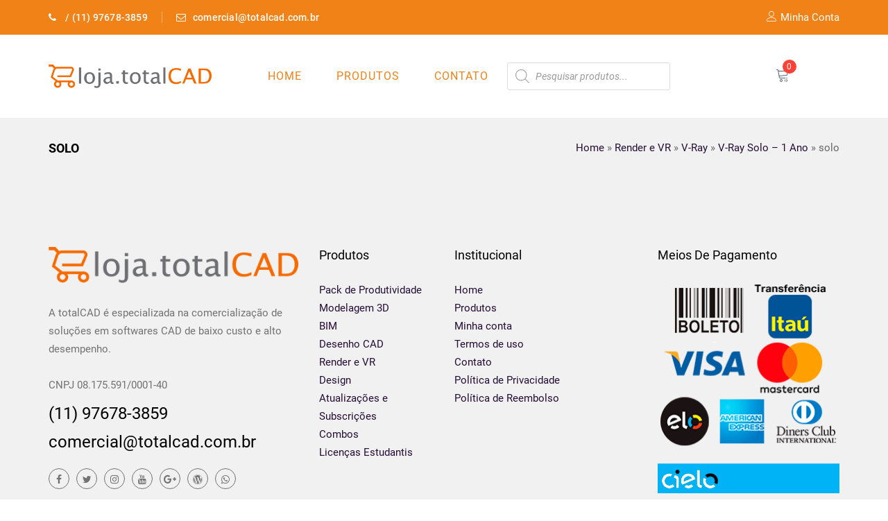

--- FILE ---
content_type: text/html; charset=UTF-8
request_url: https://loja.totalcad.com.br/?attachment_id=45313
body_size: 19128
content:
<!doctype html>
<html class="no-js" lang="pt-br">
<head>
<meta charset="utf-8">
<title>
solo - totalCAD..</title>
<meta name="viewport" content="width=device-width, initial-scale=1.0">
<!--[if IE]><meta http-equiv="X-UA-Compatible" content="IE=edge" /><![endif]-->

<!--[if lt IE 9]>
        <link href="https://fonts.googleapis.com/css?family=Roboto:300,400,400i,500,700,900" rel="stylesheet">
    <![endif]-->

<link rel="stylesheet" href="https://loja.totalcad.com.br/wp-content/themes/totalcad/style.css">

<!--[if lt IE 9]>
      <script src="js/html5shiv.js"></script>
      <script src="js/respond.min.js"></script>
    <![endif]-->

<!-- Fav and touch icons -->

<link rel="shortcut icon" href="https://loja.totalcad.com.br/wp-content/themes/totalcad/ico/favicon.ico">
<link rel="apple-touch-icon-precomposed" sizes="144x144" href="https://loja.totalcad.com.br/wp-content/themes/totalcad/ico/apple-touch-icon-144-precomposed.png">
<link rel="apple-touch-icon-precomposed" sizes="114x114" href="https://loja.totalcad.com.br/wp-content/themes/totalcad/ico/apple-touch-icon-114-precomposed.png">
<link rel="apple-touch-icon-precomposed" sizes="72x72" href="https://loja.totalcad.com.br/wp-content/themes/totalcad/ico/apple-touch-icon-72-precomposed.png">
<link rel="apple-touch-icon-precomposed" href="https://loja.totalcad.com.br/wp-content/themes/totalcad/ico/apple-touch-icon-57-precomposed.png">

<!-- Modernizr JS -->
<script src="https://loja.totalcad.com.br/wp-content/themes/totalcad/js/modernizr-2.8.3.min.js"></script>

<meta name='robots' content='index, follow, max-image-preview:large, max-snippet:-1, max-video-preview:-1' />

<!-- Start PushCrew Asynchronous Code -->
<script type='text/javascript'>
(function(p,u,s,h) {
    p._pcq = p._pcq || [];
    p._pcq.push(['_currentTime', Date.now()]);
    s = u.createElement('script'); s.type = 'text/javascript'; s.async = true;
    s.src = 'https://cdn.pushcrew.com/js/a1badd717276b72084357c7da29f5fd6.js';
    h = u.getElementsByTagName('script')[0]; h.parentNode.insertBefore(s, h);
})(window,document);
</script>
<!-- End PushCrew Asynchronous Code -->

<!-- Google Tag Manager for WordPress by gtm4wp.com -->
<script data-cfasync="false" data-pagespeed-no-defer>
	var gtm4wp_datalayer_name = "dataLayer";
	var dataLayer = dataLayer || [];
</script>
<!-- End Google Tag Manager for WordPress by gtm4wp.com -->
<!-- Google Tag Manager by PYS -->
    <script data-cfasync="false" data-pagespeed-no-defer>
	    window.dataLayerPYS = window.dataLayerPYS || [];
	</script>
<!-- End Google Tag Manager by PYS -->
	<!-- This site is optimized with the Yoast SEO plugin v25.6 - https://yoast.com/wordpress/plugins/seo/ -->
	<link rel="canonical" href="https://loja.totalcad.com.br/" />
	<meta property="og:locale" content="pt_BR" />
	<meta property="og:type" content="article" />
	<meta property="og:title" content="solo - totalCAD.." />
	<meta property="og:url" content="https://loja.totalcad.com.br/" />
	<meta property="og:site_name" content="totalCAD.." />
	<meta property="og:image" content="https://loja.totalcad.com.br" />
	<meta property="og:image:width" content="611" />
	<meta property="og:image:height" content="863" />
	<meta property="og:image:type" content="image/png" />
	<meta name="twitter:card" content="summary_large_image" />
	<script type="application/ld+json" class="yoast-schema-graph">{"@context":"https://schema.org","@graph":[{"@type":"WebPage","@id":"https://loja.totalcad.com.br/","url":"https://loja.totalcad.com.br/","name":"solo - totalCAD..","isPartOf":{"@id":"https://loja.totalcad.com.br/#website"},"primaryImageOfPage":{"@id":"https://loja.totalcad.com.br/#primaryimage"},"image":{"@id":"https://loja.totalcad.com.br/#primaryimage"},"thumbnailUrl":"https://loja.totalcad.com.br/wp-content/uploads/2022/07/solo.png","datePublished":"2022-07-07T18:40:12+00:00","breadcrumb":{"@id":"https://loja.totalcad.com.br/#breadcrumb"},"inLanguage":"pt-BR","potentialAction":[{"@type":"ReadAction","target":["https://loja.totalcad.com.br/"]}]},{"@type":"ImageObject","inLanguage":"pt-BR","@id":"https://loja.totalcad.com.br/#primaryimage","url":"https://loja.totalcad.com.br/wp-content/uploads/2022/07/solo.png","contentUrl":"https://loja.totalcad.com.br/wp-content/uploads/2022/07/solo.png","width":611,"height":863},{"@type":"BreadcrumbList","@id":"https://loja.totalcad.com.br/#breadcrumb","itemListElement":[{"@type":"ListItem","position":1,"name":"Início","item":"https://loja.totalcad.com.br/"},{"@type":"ListItem","position":2,"name":"V-Ray Solo &#8211; 1 Ano","item":"https://loja.totalcad.com.br/produto/v-ray-solo-1-ano/"},{"@type":"ListItem","position":3,"name":"solo"}]},{"@type":"WebSite","@id":"https://loja.totalcad.com.br/#website","url":"https://loja.totalcad.com.br/","name":"totalCAD..","description":"Softwares para Projetos","potentialAction":[{"@type":"SearchAction","target":{"@type":"EntryPoint","urlTemplate":"https://loja.totalcad.com.br/?s={search_term_string}"},"query-input":{"@type":"PropertyValueSpecification","valueRequired":true,"valueName":"search_term_string"}}],"inLanguage":"pt-BR"}]}</script>
	<!-- / Yoast SEO plugin. -->


<script type='application/javascript'  id='pys-version-script'>console.log('PixelYourSite Free version 11.1.5.2');</script>
<link rel='dns-prefetch' href='//code.jivosite.com' />
<script type="text/javascript">
/* <![CDATA[ */
window._wpemojiSettings = {"baseUrl":"https:\/\/s.w.org\/images\/core\/emoji\/15.0.3\/72x72\/","ext":".png","svgUrl":"https:\/\/s.w.org\/images\/core\/emoji\/15.0.3\/svg\/","svgExt":".svg","source":{"concatemoji":"https:\/\/loja.totalcad.com.br\/wp-includes\/js\/wp-emoji-release.min.js?ver=a4f2d3d3dd1266f4c7233a1fb280bd7a"}};
/*! This file is auto-generated */
!function(i,n){var o,s,e;function c(e){try{var t={supportTests:e,timestamp:(new Date).valueOf()};sessionStorage.setItem(o,JSON.stringify(t))}catch(e){}}function p(e,t,n){e.clearRect(0,0,e.canvas.width,e.canvas.height),e.fillText(t,0,0);var t=new Uint32Array(e.getImageData(0,0,e.canvas.width,e.canvas.height).data),r=(e.clearRect(0,0,e.canvas.width,e.canvas.height),e.fillText(n,0,0),new Uint32Array(e.getImageData(0,0,e.canvas.width,e.canvas.height).data));return t.every(function(e,t){return e===r[t]})}function u(e,t,n){switch(t){case"flag":return n(e,"\ud83c\udff3\ufe0f\u200d\u26a7\ufe0f","\ud83c\udff3\ufe0f\u200b\u26a7\ufe0f")?!1:!n(e,"\ud83c\uddfa\ud83c\uddf3","\ud83c\uddfa\u200b\ud83c\uddf3")&&!n(e,"\ud83c\udff4\udb40\udc67\udb40\udc62\udb40\udc65\udb40\udc6e\udb40\udc67\udb40\udc7f","\ud83c\udff4\u200b\udb40\udc67\u200b\udb40\udc62\u200b\udb40\udc65\u200b\udb40\udc6e\u200b\udb40\udc67\u200b\udb40\udc7f");case"emoji":return!n(e,"\ud83d\udc26\u200d\u2b1b","\ud83d\udc26\u200b\u2b1b")}return!1}function f(e,t,n){var r="undefined"!=typeof WorkerGlobalScope&&self instanceof WorkerGlobalScope?new OffscreenCanvas(300,150):i.createElement("canvas"),a=r.getContext("2d",{willReadFrequently:!0}),o=(a.textBaseline="top",a.font="600 32px Arial",{});return e.forEach(function(e){o[e]=t(a,e,n)}),o}function t(e){var t=i.createElement("script");t.src=e,t.defer=!0,i.head.appendChild(t)}"undefined"!=typeof Promise&&(o="wpEmojiSettingsSupports",s=["flag","emoji"],n.supports={everything:!0,everythingExceptFlag:!0},e=new Promise(function(e){i.addEventListener("DOMContentLoaded",e,{once:!0})}),new Promise(function(t){var n=function(){try{var e=JSON.parse(sessionStorage.getItem(o));if("object"==typeof e&&"number"==typeof e.timestamp&&(new Date).valueOf()<e.timestamp+604800&&"object"==typeof e.supportTests)return e.supportTests}catch(e){}return null}();if(!n){if("undefined"!=typeof Worker&&"undefined"!=typeof OffscreenCanvas&&"undefined"!=typeof URL&&URL.createObjectURL&&"undefined"!=typeof Blob)try{var e="postMessage("+f.toString()+"("+[JSON.stringify(s),u.toString(),p.toString()].join(",")+"));",r=new Blob([e],{type:"text/javascript"}),a=new Worker(URL.createObjectURL(r),{name:"wpTestEmojiSupports"});return void(a.onmessage=function(e){c(n=e.data),a.terminate(),t(n)})}catch(e){}c(n=f(s,u,p))}t(n)}).then(function(e){for(var t in e)n.supports[t]=e[t],n.supports.everything=n.supports.everything&&n.supports[t],"flag"!==t&&(n.supports.everythingExceptFlag=n.supports.everythingExceptFlag&&n.supports[t]);n.supports.everythingExceptFlag=n.supports.everythingExceptFlag&&!n.supports.flag,n.DOMReady=!1,n.readyCallback=function(){n.DOMReady=!0}}).then(function(){return e}).then(function(){var e;n.supports.everything||(n.readyCallback(),(e=n.source||{}).concatemoji?t(e.concatemoji):e.wpemoji&&e.twemoji&&(t(e.twemoji),t(e.wpemoji)))}))}((window,document),window._wpemojiSettings);
/* ]]> */
</script>
<style id='wp-emoji-styles-inline-css' type='text/css'>

	img.wp-smiley, img.emoji {
		display: inline !important;
		border: none !important;
		box-shadow: none !important;
		height: 1em !important;
		width: 1em !important;
		margin: 0 0.07em !important;
		vertical-align: -0.1em !important;
		background: none !important;
		padding: 0 !important;
	}
</style>
<link rel='stylesheet' id='wp-block-library-css' href='https://loja.totalcad.com.br/wp-includes/css/dist/block-library/style.min.css?ver=a4f2d3d3dd1266f4c7233a1fb280bd7a' type='text/css' media='all' />
<link rel='stylesheet' id='wp-components-css' href='https://loja.totalcad.com.br/wp-includes/css/dist/components/style.min.css?ver=a4f2d3d3dd1266f4c7233a1fb280bd7a' type='text/css' media='all' />
<link rel='stylesheet' id='wp-preferences-css' href='https://loja.totalcad.com.br/wp-includes/css/dist/preferences/style.min.css?ver=a4f2d3d3dd1266f4c7233a1fb280bd7a' type='text/css' media='all' />
<link rel='stylesheet' id='wp-block-editor-css' href='https://loja.totalcad.com.br/wp-includes/css/dist/block-editor/style.min.css?ver=a4f2d3d3dd1266f4c7233a1fb280bd7a' type='text/css' media='all' />
<link rel='stylesheet' id='popup-maker-block-library-style-css' href='https://loja.totalcad.com.br/wp-content/plugins/popup-maker/dist/packages/block-library-style.css?ver=dbea705cfafe089d65f1' type='text/css' media='all' />
<style id='classic-theme-styles-inline-css' type='text/css'>
/*! This file is auto-generated */
.wp-block-button__link{color:#fff;background-color:#32373c;border-radius:9999px;box-shadow:none;text-decoration:none;padding:calc(.667em + 2px) calc(1.333em + 2px);font-size:1.125em}.wp-block-file__button{background:#32373c;color:#fff;text-decoration:none}
</style>
<style id='global-styles-inline-css' type='text/css'>
:root{--wp--preset--aspect-ratio--square: 1;--wp--preset--aspect-ratio--4-3: 4/3;--wp--preset--aspect-ratio--3-4: 3/4;--wp--preset--aspect-ratio--3-2: 3/2;--wp--preset--aspect-ratio--2-3: 2/3;--wp--preset--aspect-ratio--16-9: 16/9;--wp--preset--aspect-ratio--9-16: 9/16;--wp--preset--color--black: #000000;--wp--preset--color--cyan-bluish-gray: #abb8c3;--wp--preset--color--white: #ffffff;--wp--preset--color--pale-pink: #f78da7;--wp--preset--color--vivid-red: #cf2e2e;--wp--preset--color--luminous-vivid-orange: #ff6900;--wp--preset--color--luminous-vivid-amber: #fcb900;--wp--preset--color--light-green-cyan: #7bdcb5;--wp--preset--color--vivid-green-cyan: #00d084;--wp--preset--color--pale-cyan-blue: #8ed1fc;--wp--preset--color--vivid-cyan-blue: #0693e3;--wp--preset--color--vivid-purple: #9b51e0;--wp--preset--gradient--vivid-cyan-blue-to-vivid-purple: linear-gradient(135deg,rgba(6,147,227,1) 0%,rgb(155,81,224) 100%);--wp--preset--gradient--light-green-cyan-to-vivid-green-cyan: linear-gradient(135deg,rgb(122,220,180) 0%,rgb(0,208,130) 100%);--wp--preset--gradient--luminous-vivid-amber-to-luminous-vivid-orange: linear-gradient(135deg,rgba(252,185,0,1) 0%,rgba(255,105,0,1) 100%);--wp--preset--gradient--luminous-vivid-orange-to-vivid-red: linear-gradient(135deg,rgba(255,105,0,1) 0%,rgb(207,46,46) 100%);--wp--preset--gradient--very-light-gray-to-cyan-bluish-gray: linear-gradient(135deg,rgb(238,238,238) 0%,rgb(169,184,195) 100%);--wp--preset--gradient--cool-to-warm-spectrum: linear-gradient(135deg,rgb(74,234,220) 0%,rgb(151,120,209) 20%,rgb(207,42,186) 40%,rgb(238,44,130) 60%,rgb(251,105,98) 80%,rgb(254,248,76) 100%);--wp--preset--gradient--blush-light-purple: linear-gradient(135deg,rgb(255,206,236) 0%,rgb(152,150,240) 100%);--wp--preset--gradient--blush-bordeaux: linear-gradient(135deg,rgb(254,205,165) 0%,rgb(254,45,45) 50%,rgb(107,0,62) 100%);--wp--preset--gradient--luminous-dusk: linear-gradient(135deg,rgb(255,203,112) 0%,rgb(199,81,192) 50%,rgb(65,88,208) 100%);--wp--preset--gradient--pale-ocean: linear-gradient(135deg,rgb(255,245,203) 0%,rgb(182,227,212) 50%,rgb(51,167,181) 100%);--wp--preset--gradient--electric-grass: linear-gradient(135deg,rgb(202,248,128) 0%,rgb(113,206,126) 100%);--wp--preset--gradient--midnight: linear-gradient(135deg,rgb(2,3,129) 0%,rgb(40,116,252) 100%);--wp--preset--font-size--small: 13px;--wp--preset--font-size--medium: 20px;--wp--preset--font-size--large: 36px;--wp--preset--font-size--x-large: 42px;--wp--preset--spacing--20: 0.44rem;--wp--preset--spacing--30: 0.67rem;--wp--preset--spacing--40: 1rem;--wp--preset--spacing--50: 1.5rem;--wp--preset--spacing--60: 2.25rem;--wp--preset--spacing--70: 3.38rem;--wp--preset--spacing--80: 5.06rem;--wp--preset--shadow--natural: 6px 6px 9px rgba(0, 0, 0, 0.2);--wp--preset--shadow--deep: 12px 12px 50px rgba(0, 0, 0, 0.4);--wp--preset--shadow--sharp: 6px 6px 0px rgba(0, 0, 0, 0.2);--wp--preset--shadow--outlined: 6px 6px 0px -3px rgba(255, 255, 255, 1), 6px 6px rgba(0, 0, 0, 1);--wp--preset--shadow--crisp: 6px 6px 0px rgba(0, 0, 0, 1);}:where(.is-layout-flex){gap: 0.5em;}:where(.is-layout-grid){gap: 0.5em;}body .is-layout-flex{display: flex;}.is-layout-flex{flex-wrap: wrap;align-items: center;}.is-layout-flex > :is(*, div){margin: 0;}body .is-layout-grid{display: grid;}.is-layout-grid > :is(*, div){margin: 0;}:where(.wp-block-columns.is-layout-flex){gap: 2em;}:where(.wp-block-columns.is-layout-grid){gap: 2em;}:where(.wp-block-post-template.is-layout-flex){gap: 1.25em;}:where(.wp-block-post-template.is-layout-grid){gap: 1.25em;}.has-black-color{color: var(--wp--preset--color--black) !important;}.has-cyan-bluish-gray-color{color: var(--wp--preset--color--cyan-bluish-gray) !important;}.has-white-color{color: var(--wp--preset--color--white) !important;}.has-pale-pink-color{color: var(--wp--preset--color--pale-pink) !important;}.has-vivid-red-color{color: var(--wp--preset--color--vivid-red) !important;}.has-luminous-vivid-orange-color{color: var(--wp--preset--color--luminous-vivid-orange) !important;}.has-luminous-vivid-amber-color{color: var(--wp--preset--color--luminous-vivid-amber) !important;}.has-light-green-cyan-color{color: var(--wp--preset--color--light-green-cyan) !important;}.has-vivid-green-cyan-color{color: var(--wp--preset--color--vivid-green-cyan) !important;}.has-pale-cyan-blue-color{color: var(--wp--preset--color--pale-cyan-blue) !important;}.has-vivid-cyan-blue-color{color: var(--wp--preset--color--vivid-cyan-blue) !important;}.has-vivid-purple-color{color: var(--wp--preset--color--vivid-purple) !important;}.has-black-background-color{background-color: var(--wp--preset--color--black) !important;}.has-cyan-bluish-gray-background-color{background-color: var(--wp--preset--color--cyan-bluish-gray) !important;}.has-white-background-color{background-color: var(--wp--preset--color--white) !important;}.has-pale-pink-background-color{background-color: var(--wp--preset--color--pale-pink) !important;}.has-vivid-red-background-color{background-color: var(--wp--preset--color--vivid-red) !important;}.has-luminous-vivid-orange-background-color{background-color: var(--wp--preset--color--luminous-vivid-orange) !important;}.has-luminous-vivid-amber-background-color{background-color: var(--wp--preset--color--luminous-vivid-amber) !important;}.has-light-green-cyan-background-color{background-color: var(--wp--preset--color--light-green-cyan) !important;}.has-vivid-green-cyan-background-color{background-color: var(--wp--preset--color--vivid-green-cyan) !important;}.has-pale-cyan-blue-background-color{background-color: var(--wp--preset--color--pale-cyan-blue) !important;}.has-vivid-cyan-blue-background-color{background-color: var(--wp--preset--color--vivid-cyan-blue) !important;}.has-vivid-purple-background-color{background-color: var(--wp--preset--color--vivid-purple) !important;}.has-black-border-color{border-color: var(--wp--preset--color--black) !important;}.has-cyan-bluish-gray-border-color{border-color: var(--wp--preset--color--cyan-bluish-gray) !important;}.has-white-border-color{border-color: var(--wp--preset--color--white) !important;}.has-pale-pink-border-color{border-color: var(--wp--preset--color--pale-pink) !important;}.has-vivid-red-border-color{border-color: var(--wp--preset--color--vivid-red) !important;}.has-luminous-vivid-orange-border-color{border-color: var(--wp--preset--color--luminous-vivid-orange) !important;}.has-luminous-vivid-amber-border-color{border-color: var(--wp--preset--color--luminous-vivid-amber) !important;}.has-light-green-cyan-border-color{border-color: var(--wp--preset--color--light-green-cyan) !important;}.has-vivid-green-cyan-border-color{border-color: var(--wp--preset--color--vivid-green-cyan) !important;}.has-pale-cyan-blue-border-color{border-color: var(--wp--preset--color--pale-cyan-blue) !important;}.has-vivid-cyan-blue-border-color{border-color: var(--wp--preset--color--vivid-cyan-blue) !important;}.has-vivid-purple-border-color{border-color: var(--wp--preset--color--vivid-purple) !important;}.has-vivid-cyan-blue-to-vivid-purple-gradient-background{background: var(--wp--preset--gradient--vivid-cyan-blue-to-vivid-purple) !important;}.has-light-green-cyan-to-vivid-green-cyan-gradient-background{background: var(--wp--preset--gradient--light-green-cyan-to-vivid-green-cyan) !important;}.has-luminous-vivid-amber-to-luminous-vivid-orange-gradient-background{background: var(--wp--preset--gradient--luminous-vivid-amber-to-luminous-vivid-orange) !important;}.has-luminous-vivid-orange-to-vivid-red-gradient-background{background: var(--wp--preset--gradient--luminous-vivid-orange-to-vivid-red) !important;}.has-very-light-gray-to-cyan-bluish-gray-gradient-background{background: var(--wp--preset--gradient--very-light-gray-to-cyan-bluish-gray) !important;}.has-cool-to-warm-spectrum-gradient-background{background: var(--wp--preset--gradient--cool-to-warm-spectrum) !important;}.has-blush-light-purple-gradient-background{background: var(--wp--preset--gradient--blush-light-purple) !important;}.has-blush-bordeaux-gradient-background{background: var(--wp--preset--gradient--blush-bordeaux) !important;}.has-luminous-dusk-gradient-background{background: var(--wp--preset--gradient--luminous-dusk) !important;}.has-pale-ocean-gradient-background{background: var(--wp--preset--gradient--pale-ocean) !important;}.has-electric-grass-gradient-background{background: var(--wp--preset--gradient--electric-grass) !important;}.has-midnight-gradient-background{background: var(--wp--preset--gradient--midnight) !important;}.has-small-font-size{font-size: var(--wp--preset--font-size--small) !important;}.has-medium-font-size{font-size: var(--wp--preset--font-size--medium) !important;}.has-large-font-size{font-size: var(--wp--preset--font-size--large) !important;}.has-x-large-font-size{font-size: var(--wp--preset--font-size--x-large) !important;}
:where(.wp-block-post-template.is-layout-flex){gap: 1.25em;}:where(.wp-block-post-template.is-layout-grid){gap: 1.25em;}
:where(.wp-block-columns.is-layout-flex){gap: 2em;}:where(.wp-block-columns.is-layout-grid){gap: 2em;}
:root :where(.wp-block-pullquote){font-size: 1.5em;line-height: 1.6;}
</style>
<link rel='stylesheet' id='contact-form-7-css' href='https://loja.totalcad.com.br/wp-content/plugins/contact-form-7/includes/css/styles.css?ver=6.0.6' type='text/css' media='all' />
<link rel='stylesheet' id='pisol-sales-notification-css' href='https://loja.totalcad.com.br/wp-content/plugins/live-sales-notifications-for-woocommerce/public/css/pisol-sales-notification-public.css?ver=2.3.44' type='text/css' media='all' />
<link rel='stylesheet' id='pisol-sales-notification-animate-css' href='https://loja.totalcad.com.br/wp-content/plugins/live-sales-notifications-for-woocommerce/public/css/animate.css?ver=2.3.44' type='text/css' media='all' />
<style id='pisol-sales-notification-animate-inline-css' type='text/css'>

		.pi-popup{
			background-color:#ffffff;
			 right:20px; top:20px; 
			width:20vw;
			border-radius:4px;
			background-image: none !important;
		}

		.pi-popup-image{
			max-width: 25%;
			order: 1;
			padding:6px;
		}

		.pi-popup-image img{
			border-radius:60px;
		}

		.pi-popup-content{
			order: 2;
			color:#000000;
			font-size:13px;
			font-weight:normal;
		}
		
		.pi-product{
			color:#000000;
			font-size:13px;
			font-weight:normal;
		}

		.pi-product_link{
			color:#000000;
			font-size:14px;
			font-weight:normal;
		}

		.pi-time{
			color:#000000;
			font-size:16px;
			font-weight:normal;
		}

		.pi-date{
			color:#000000;
			font-size:14px;
			font-weight:normal;
		}

		.pi-country{
			color:#000000;
			font-size:14px;
			font-weight:normal;
		}

		.pi-state{
			color:#000000;
			font-size:14px;
			font-weight:normal;
		}

		.pi-city{
			color:#000000;
			font-size:14px;
			font-weight:normal;
		}

		.pi-first_name{
			color:#000000;
			font-size:14px;
			font-weight:normal;
		}

		@media (max-width:768px){
			.pi-popup{
				bottom:0px !important;
				left:0px !important;
				top:auto;
				width:100% !important;
				border-radius:0 !important;
			  }

			.pi-popup-image{
				width: 25% !important;
			}

			.pi-popup-close{
				right:10px;
			}
		}
		
</style>
<link rel='stylesheet' id='woocommerce-layout-css' href='https://loja.totalcad.com.br/wp-content/plugins/woocommerce/assets/css/woocommerce-layout.css?ver=9.8.6' type='text/css' media='all' />
<link rel='stylesheet' id='woocommerce-smallscreen-css' href='https://loja.totalcad.com.br/wp-content/plugins/woocommerce/assets/css/woocommerce-smallscreen.css?ver=9.8.6' type='text/css' media='only screen and (max-width: 768px)' />
<link rel='stylesheet' id='woocommerce-general-css' href='https://loja.totalcad.com.br/wp-content/plugins/woocommerce/assets/css/woocommerce.css?ver=9.8.6' type='text/css' media='all' />
<style id='woocommerce-inline-inline-css' type='text/css'>
.woocommerce form .form-row .required { visibility: visible; }
</style>
<link rel='stylesheet' id='brands-styles-css' href='https://loja.totalcad.com.br/wp-content/plugins/woocommerce/assets/css/brands.css?ver=9.8.6' type='text/css' media='all' />
<link rel='stylesheet' id='dgwt-wcas-style-css' href='https://loja.totalcad.com.br/wp-content/plugins/ajax-search-for-woocommerce/assets/css/style.min.css?ver=1.32.2' type='text/css' media='all' />
<link rel='stylesheet' id='otw-shortcode-general_foundicons-css' href='https://loja.totalcad.com.br/wp-content/plugins/buttons-shortcode-and-widget/include/otw_components/otw_shortcode/css/general_foundicons.css?ver=a4f2d3d3dd1266f4c7233a1fb280bd7a' type='text/css' media='all' />
<link rel='stylesheet' id='otw-shortcode-social_foundicons-css' href='https://loja.totalcad.com.br/wp-content/plugins/buttons-shortcode-and-widget/include/otw_components/otw_shortcode/css/social_foundicons.css?ver=a4f2d3d3dd1266f4c7233a1fb280bd7a' type='text/css' media='all' />
<link rel='stylesheet' id='otw-shortcode-css' href='https://loja.totalcad.com.br/wp-content/plugins/buttons-shortcode-and-widget/include/otw_components/otw_shortcode/css/otw_shortcode.css?ver=a4f2d3d3dd1266f4c7233a1fb280bd7a' type='text/css' media='all' />
<link rel='stylesheet' id='wp-add-custom-css-css' href='https://loja.totalcad.com.br?display_custom_css=css&#038;ver=6.6.4' type='text/css' media='all' />
<!--n2css--><!--n2js--><script type="text/javascript" id="jquery-core-js-extra">
/* <![CDATA[ */
var pysFacebookRest = {"restApiUrl":"https:\/\/loja.totalcad.com.br\/wp-json\/pys-facebook\/v1\/event","debug":""};
/* ]]> */
</script>
<script type="text/javascript" src="https://loja.totalcad.com.br/wp-includes/js/jquery/jquery.min.js?ver=3.7.1" id="jquery-core-js"></script>
<script type="text/javascript" src="https://loja.totalcad.com.br/wp-includes/js/jquery/jquery-migrate.min.js?ver=3.4.1" id="jquery-migrate-js"></script>
<script type="text/javascript" src="https://loja.totalcad.com.br/wp-content/plugins/woocommerce/assets/js/jquery-blockui/jquery.blockUI.min.js?ver=2.7.0-wc.9.8.6" id="jquery-blockui-js" data-wp-strategy="defer"></script>
<script type="text/javascript" id="wc-add-to-cart-js-extra">
/* <![CDATA[ */
var wc_add_to_cart_params = {"ajax_url":"\/wp-admin\/admin-ajax.php","wc_ajax_url":"\/?wc-ajax=%%endpoint%%","i18n_view_cart":"Ver carrinho","cart_url":"https:\/\/loja.totalcad.com.br\/carrinho\/","is_cart":"","cart_redirect_after_add":"yes"};
/* ]]> */
</script>
<script type="text/javascript" src="https://loja.totalcad.com.br/wp-content/plugins/woocommerce/assets/js/frontend/add-to-cart.min.js?ver=9.8.6" id="wc-add-to-cart-js" data-wp-strategy="defer"></script>
<script type="text/javascript" src="https://loja.totalcad.com.br/wp-content/plugins/woocommerce/assets/js/js-cookie/js.cookie.min.js?ver=2.1.4-wc.9.8.6" id="js-cookie-js" defer="defer" data-wp-strategy="defer"></script>
<script type="text/javascript" id="woocommerce-js-extra">
/* <![CDATA[ */
var woocommerce_params = {"ajax_url":"\/wp-admin\/admin-ajax.php","wc_ajax_url":"\/?wc-ajax=%%endpoint%%","i18n_password_show":"Mostrar senha","i18n_password_hide":"Ocultar senha"};
/* ]]> */
</script>
<script type="text/javascript" src="https://loja.totalcad.com.br/wp-content/plugins/woocommerce/assets/js/frontend/woocommerce.min.js?ver=9.8.6" id="woocommerce-js" defer="defer" data-wp-strategy="defer"></script>
<script type="text/javascript" src="https://loja.totalcad.com.br/wp-content/plugins/js_composer/assets/js/vendors/woocommerce-add-to-cart.js?ver=7.6" id="vc_woocommerce-add-to-cart-js-js"></script>
<script type="text/javascript" src="https://loja.totalcad.com.br/wp-content/plugins/pixelyoursite/dist/scripts/jquery.bind-first-0.2.3.min.js?ver=0.2.3" id="jquery-bind-first-js"></script>
<script type="text/javascript" src="https://loja.totalcad.com.br/wp-content/plugins/pixelyoursite/dist/scripts/js.cookie-2.1.3.min.js?ver=2.1.3" id="js-cookie-pys-js"></script>
<script type="text/javascript" src="https://loja.totalcad.com.br/wp-content/plugins/pixelyoursite/dist/scripts/tld.min.js?ver=2.3.1" id="js-tld-js"></script>
<script type="text/javascript" id="pys-js-extra">
/* <![CDATA[ */
var pysOptions = {"staticEvents":{"facebook":{"init_event":[{"delay":0,"type":"static","ajaxFire":false,"name":"PageView","pixelIds":["1092305658210055"],"eventID":"8716979f-1eb2-4c54-882a-36981ddd620e","params":{"page_title":"solo","post_type":"attachment","post_id":45313,"plugin":"PixelYourSite","user_role":"guest","event_url":"loja.totalcad.com.br\/"},"e_id":"init_event","ids":[],"hasTimeWindow":false,"timeWindow":0,"woo_order":"","edd_order":""}]}},"dynamicEvents":[],"triggerEvents":[],"triggerEventTypes":[],"facebook":{"pixelIds":["1092305658210055"],"advancedMatching":[],"advancedMatchingEnabled":false,"removeMetadata":false,"wooVariableAsSimple":false,"serverApiEnabled":true,"wooCRSendFromServer":false,"send_external_id":null,"enabled_medical":false,"do_not_track_medical_param":["event_url","post_title","page_title","landing_page","content_name","categories","category_name","tags"],"meta_ldu":false},"ga":{"trackingIds":["G-9YJXM5G7G9"],"commentEventEnabled":true,"downloadEnabled":true,"formEventEnabled":true,"crossDomainEnabled":false,"crossDomainAcceptIncoming":false,"crossDomainDomains":[],"isDebugEnabled":[],"serverContainerUrls":{"G-9YJXM5G7G9":{"enable_server_container":"","server_container_url":"","transport_url":""}},"additionalConfig":{"G-9YJXM5G7G9":{"first_party_collection":true}},"disableAdvertisingFeatures":false,"disableAdvertisingPersonalization":false,"wooVariableAsSimple":true,"custom_page_view_event":false},"debug":"","siteUrl":"https:\/\/loja.totalcad.com.br","ajaxUrl":"https:\/\/loja.totalcad.com.br\/wp-admin\/admin-ajax.php","ajax_event":"6faeb40550","enable_remove_download_url_param":"1","cookie_duration":"7","last_visit_duration":"60","enable_success_send_form":"","ajaxForServerEvent":"1","ajaxForServerStaticEvent":"1","useSendBeacon":"1","send_external_id":"1","external_id_expire":"180","track_cookie_for_subdomains":"1","google_consent_mode":"1","gdpr":{"ajax_enabled":false,"all_disabled_by_api":false,"facebook_disabled_by_api":false,"analytics_disabled_by_api":false,"google_ads_disabled_by_api":false,"pinterest_disabled_by_api":false,"bing_disabled_by_api":false,"reddit_disabled_by_api":false,"externalID_disabled_by_api":false,"facebook_prior_consent_enabled":true,"analytics_prior_consent_enabled":true,"google_ads_prior_consent_enabled":null,"pinterest_prior_consent_enabled":true,"bing_prior_consent_enabled":true,"cookiebot_integration_enabled":false,"cookiebot_facebook_consent_category":"marketing","cookiebot_analytics_consent_category":"statistics","cookiebot_tiktok_consent_category":"marketing","cookiebot_google_ads_consent_category":"marketing","cookiebot_pinterest_consent_category":"marketing","cookiebot_bing_consent_category":"marketing","consent_magic_integration_enabled":false,"real_cookie_banner_integration_enabled":false,"cookie_notice_integration_enabled":false,"cookie_law_info_integration_enabled":false,"analytics_storage":{"enabled":true,"value":"granted","filter":false},"ad_storage":{"enabled":true,"value":"granted","filter":false},"ad_user_data":{"enabled":true,"value":"granted","filter":false},"ad_personalization":{"enabled":true,"value":"granted","filter":false}},"cookie":{"disabled_all_cookie":false,"disabled_start_session_cookie":false,"disabled_advanced_form_data_cookie":false,"disabled_landing_page_cookie":false,"disabled_first_visit_cookie":false,"disabled_trafficsource_cookie":false,"disabled_utmTerms_cookie":false,"disabled_utmId_cookie":false},"tracking_analytics":{"TrafficSource":"direct","TrafficLanding":"undefined","TrafficUtms":[],"TrafficUtmsId":[]},"GATags":{"ga_datalayer_type":"default","ga_datalayer_name":"dataLayerPYS"},"woo":{"enabled":true,"enabled_save_data_to_orders":true,"addToCartOnButtonEnabled":true,"addToCartOnButtonValueEnabled":true,"addToCartOnButtonValueOption":"price","singleProductId":null,"removeFromCartSelector":"form.woocommerce-cart-form .remove","addToCartCatchMethod":"add_cart_hook","is_order_received_page":false,"containOrderId":false},"edd":{"enabled":false},"cache_bypass":"1769972138"};
/* ]]> */
</script>
<script type="text/javascript" src="https://loja.totalcad.com.br/wp-content/plugins/pixelyoursite/dist/scripts/public.js?ver=11.1.5.2" id="pys-js"></script>
<script></script><link rel="https://api.w.org/" href="https://loja.totalcad.com.br/wp-json/" /><link rel="alternate" title="JSON" type="application/json" href="https://loja.totalcad.com.br/wp-json/wp/v2/media/45313" /><link rel="alternate" title="oEmbed (JSON)" type="application/json+oembed" href="https://loja.totalcad.com.br/wp-json/oembed/1.0/embed?url=https%3A%2F%2Floja.totalcad.com.br%2F%3Fattachment_id%3D45313" />
<link rel="alternate" title="oEmbed (XML)" type="text/xml+oembed" href="https://loja.totalcad.com.br/wp-json/oembed/1.0/embed?url=https%3A%2F%2Floja.totalcad.com.br%2F%3Fattachment_id%3D45313&#038;format=xml" />
<!-- start Simple Custom CSS and JS -->
<meta name="facebook-domain-verification" content="zl1v3bvf4tjg6masdgzlp77vw0jldd" /><!-- end Simple Custom CSS and JS -->
<!-- start Simple Custom CSS and JS -->
<!-- Facebook Pixel Code -->
<script>
!function(f,b,e,v,n,t,s)
{if(f.fbq)return;n=f.fbq=function(){n.callMethod?
n.callMethod.apply(n,arguments):n.queue.push(arguments)};
if(!f._fbq)f._fbq=n;n.push=n;n.loaded=!0;n.version='2.0';
n.queue=[];t=b.createElement(e);t.async=!0;
t.src=v;s=b.getElementsByTagName(e)[0];
s.parentNode.insertBefore(t,s)}(window, document,'script',
'https://connect.facebook.net/en_US/fbevents.js');
fbq('init', '1092305658210055');
fbq('track', 'PageView');
</script>
<noscript><img height="1" width="1" style="display:none"
src="https://www.facebook.com/tr?id=1092305658210055&ev=PageView&noscript=1"
/></noscript>
<!-- End Facebook Pixel Code --><!-- end Simple Custom CSS and JS -->
<!-- start Simple Custom CSS and JS -->
<!-- Google tag (gtag.js) -->
<script async src="https://www.googletagmanager.com/gtag/js?id=G-6HG935EV0R&l=dataLayerPYS"></script>
<script>
  window.dataLayerPYS = window.dataLayerPYS || [];
  function gtag(){dataLayerPYS.push(arguments);}
  gtag('js', new Date());

  gtag('config', 'G-6HG935EV0R');
</script><!-- end Simple Custom CSS and JS -->
<!-- start Simple Custom CSS and JS -->

<!-- Tag conversão google -->

<!-- Global site tag (gtag.js) - Google Ads: 1003402265 -->
<script async src="https://www.googletagmanager.com/gtag/js?id=AW-1003402265&l=dataLayerPYS"></script>
<script>
  window.dataLayerPYS = window.dataLayerPYS || [];
  function gtag(){dataLayerPYS.push(arguments);}
  gtag('js', new Date());

  gtag('config', 'AW-1003402265');
</script>

<!-- Fim Tag conversão google --><!-- end Simple Custom CSS and JS -->
<!-- start Simple Custom CSS and JS -->
<!-- Facebook Pixel Code -->
<script>
  !function(f,b,e,v,n,t,s)
  {if(f.fbq)return;n=f.fbq=function(){n.callMethod?
  n.callMethod.apply(n,arguments):n.queue.push(arguments)};
  if(!f._fbq)f._fbq=n;n.push=n;n.loaded=!0;n.version='2.0';
  n.queue=[];t=b.createElement(e);t.async=!0;
  t.src=v;s=b.getElementsByTagName(e)[0];
  s.parentNode.insertBefore(t,s)}(window, document,'script',
  'https://connect.facebook.net/en_US/fbevents.js');
  fbq('init', '1286221278405071');
  fbq('track', 'PageView');
  fbq('track', 'Lead');
  fbq('track', 'Purchase', {
  value: <?php echo $order->get_order_total(); ?>
  currency: 'BRL'
});
</script>
<noscript><img height="1" width="1" style="display:none"
  src="https://www.facebook.com/tr?id=1286221278405071&ev=PageView&noscript=1"
/></noscript>
<!-- End Facebook Pixel Code --><!-- end Simple Custom CSS and JS -->
<!-- start Simple Custom CSS and JS -->
<!-- Facebook Pixel Code -->
<script>
  !function(f,b,e,v,n,t,s)
  {if(f.fbq)return;n=f.fbq=function(){n.callMethod?
  n.callMethod.apply(n,arguments):n.queue.push(arguments)};
  if(!f._fbq)f._fbq=n;n.push=n;n.loaded=!0;n.version='2.0';
  n.queue=[];t=b.createElement(e);t.async=!0;
  t.src=v;s=b.getElementsByTagName(e)[0];
  s.parentNode.insertBefore(t,s)}(window, document,'script',
  'https://connect.facebook.net/en_US/fbevents.js');
  fbq('init', '1165717120494702');
  fbq('track', 'PageView');
  fbq('track', 'Lead');
  fbq('track', 'Purchase', {
  value: <?php echo $order->get_order_total(); ?>
  currency: 'BRL'
});
</script>
<noscript><img height="1" width="1" style="display:none"
  src="https://www.facebook.com/tr?id=1165717120494702&ev=PageView&noscript=1"
/></noscript>
<!-- End Facebook Pixel Code --><!-- end Simple Custom CSS and JS -->
<script>  var el_i13_login_captcha=null; var el_i13_register_captcha=null; </script><!-- Starting: Conversion Tracking for WooCommerce (https://wordpress.org/plugins/woocommerce-conversion-tracking/) -->
<!-- End: Conversion Tracking for WooCommerce Codes -->

<!-- Google Tag Manager for WordPress by gtm4wp.com -->
<!-- GTM Container placement set to automatic -->
<script data-cfasync="false" data-pagespeed-no-defer type="text/javascript">
	var dataLayer_content = {"pagePostType":"attachment","pagePostType2":"single-attachment","pagePostAuthor":"Marketing totalCAD"};
	dataLayer.push( dataLayer_content );
</script>
<script data-cfasync="false" data-pagespeed-no-defer type="text/javascript">
(function(w,d,s,l,i){w[l]=w[l]||[];w[l].push({'gtm.start':
new Date().getTime(),event:'gtm.js'});var f=d.getElementsByTagName(s)[0],
j=d.createElement(s),dl=l!='dataLayer'?'&l='+l:'';j.async=true;j.src=
'//www.googletagmanager.com/gtm.js?id='+i+dl;f.parentNode.insertBefore(j,f);
})(window,document,'script','dataLayer','GTM-PBL6V8P');
</script>
<!-- End Google Tag Manager for WordPress by gtm4wp.com --><!-- Analytics by WP Statistics - https://wp-statistics.com -->
		<style>
			.dgwt-wcas-ico-magnifier,.dgwt-wcas-ico-magnifier-handler{max-width:20px}.dgwt-wcas-search-wrapp{max-width:600px}		</style>
			<noscript><style>.woocommerce-product-gallery{ opacity: 1 !important; }</style></noscript>
	<meta name="generator" content="Powered by WPBakery Page Builder - drag and drop page builder for WordPress."/>
<link rel="icon" href="https://loja.totalcad.com.br/wp-content/uploads/2022/04/favicon-100x100.png" sizes="32x32" />
<link rel="icon" href="https://loja.totalcad.com.br/wp-content/uploads/2022/04/favicon.png" sizes="192x192" />
<link rel="apple-touch-icon" href="https://loja.totalcad.com.br/wp-content/uploads/2022/04/favicon.png" />
<meta name="msapplication-TileImage" content="https://loja.totalcad.com.br/wp-content/uploads/2022/04/favicon.png" />
<noscript><style> .wpb_animate_when_almost_visible { opacity: 1; }</style></noscript>


</head>
<body data-rsssl=1>

<script type="text/javascript" async src="https://d335luupugsy2.cloudfront.net/js/loader-scripts/608bfc80-0b87-4a14-914d-153bcddf070b-loader.js" ></script> 
<!--[if lt IE 8]>
        <p class="browserupgrade">Você está usando um navegador <strong>desatualizado</strong>. Por favor <a href="http://browsehappy.com/">atualize o seu navegador</a> para melhorar sua experiência.</p>
    <![endif]--> 
<!-- Body main wrapper start -->
<div class="wrapper">
<!-- Start of header area -->
<header id="header" class="header-area header-style-2"> 
  <!-- Start Header top area -->
  <div class="header-top">
    <div class="container">
      <div class="row">
        <div class="col-md-8 col-sm-7 col-lg-8 col-xs-12 hidden-xs">
          <div class="chat-phone-area">
            <ul>
                            <li><a href="tel:+55"><span class="fa fa-phone"></span><span class="text-medium">                  / (11) 97678-3859                </span></a></li>
                                          <li><a href="mailto:comercial@totalcad.com.br"><span class="fa fa-envelope-o"></span><span class="text-medium">comercial@totalcad.com.br</span></a></li>
                          </ul>
          </div>
        </div>
        <div class="col-md-4 col-sm-5 col-lg-4 col-xs-12">
          <div class="account-language-area">
            <div class="account-box-top"> <a href="https://loja.totalcad.com.br/minha-conta"><span class="lnr lnr-user"></span>Minha Conta</a> </div>
          </div>
        </div>
      </div>
    </div>
  </div>
  <!-- End Header top area --> 
  
  <!-- Start header middle area -->
  <div class="header-middle bg-white hidden-lg hidden-md">
    <div class="container">
      <div class="row">
        <div class="col-md-10 col-lg-10 col-sm-9 col-xs-12">
          <div class="header-middle-inner">
            <div class="logo">
                            <a href="https://loja.totalcad.com.br"><img src="https://loja.totalcad.com.br/wp-content/uploads/2017/05/logo.png" alt="TotalCad" width="235" height="60"></a> </div>
			    <!--  

            <div class="search-area">
              <form method="get" action="https://loja.totalcad.com.br">
                <input type="hidden" name="post_type" value="product" />
                <input type="text" name="s" id="s" placeholder="Procurar produto...">
              </form>
            </div>
			-->
          </div>
        </div>
        <div class="col-md-2 col-lg-2 col-sm-3 col-xs-12">
          <div class="wish-cart">
            <ul>
              <li class="shopping"><a href="https://loja.totalcad.com.br/carrinho"><span class="lnr lnr-cart"></span> <span class="cart-items">0 items</span> </a></li>
            </ul>
            <div class="shopping-cart-list">
              <div class="total-price">
                <p>Carrinho</p>
                <span class="total-price-init"><span class="woocommerce-Price-amount amount"><bdi><span class="woocommerce-Price-currencySymbol">&#82;&#36;</span>0,00</bdi></span></span> </div>
              <ul class="shopping-cart-items">
                              </ul>
              <div class="checkout-cart">
                
<a href="https://loja.totalcad.com.br/finalizar-compra/" class="checkout-button button alt wc-forward">
	Continuar para Finalização</a>
              </div>
            </div>
          </div>
        </div>
      </div>
    </div>
  </div>
  <!-- End header middle area --> 
  <!-- Start Header bottom area -->
  <div class="header-bottom-area bg-white full-width-mega-menu hidden-sm hidden-xs">
    <div class="container">
      <div class="full-width-mega-menu-wrap">
        <div class="row">
          <div class="col-md-2 col-lg-3 col-sm-2 col-xs-12 hidden-sm hidden-xs">
            <div class="logo">
                            <a href="https://loja.totalcad.com.br"><img src="https://loja.totalcad.com.br/wp-content/uploads/2017/05/logo.png" alt="TotalCad" width="235" height="60"></a> </div>
          </div>
          <div class="col-md-8 col-lg-7 col-sm-8 col-xs-12 hidden-sm hidden-xs"> 
            <!-- Start main menu -->
            <nav id="primary-menu" class="full-width">
              <ul id="menu-menu-principal" class="main-menu"><li id="menu-item-44399" class="menu-item menu-item-type-custom menu-item-object-custom menu-item-home menu-item-44399"><a href="https://loja.totalcad.com.br">Home</a></li>
<li id="menu-item-172" class="menu-item menu-item-type-post_type menu-item-object-page menu-item-172"><a href="https://loja.totalcad.com.br/produtos/">Produtos</a></li>
<li id="menu-item-173" class="menu-item menu-item-type-post_type menu-item-object-page menu-item-173"><a href="https://loja.totalcad.com.br/obrigado-pelo-interesse-em-contatar-a-totalcad/">Contato</a></li>
<li id="menu-item-46124" class="menu-item menu-item-type-custom menu-item-object-custom menu-item-46124"><div  class="dgwt-wcas-search-wrapp dgwt-wcas-is-detail-box dgwt-wcas-no-submit woocommerce dgwt-wcas-style-solaris js-dgwt-wcas-layout-classic dgwt-wcas-layout-classic js-dgwt-wcas-mobile-overlay-enabled">
		<form class="dgwt-wcas-search-form" role="search" action="https://loja.totalcad.com.br/" method="get">
		<div class="dgwt-wcas-sf-wrapp">
							<svg
					class="dgwt-wcas-ico-magnifier" xmlns="http://www.w3.org/2000/svg"
					xmlns:xlink="http://www.w3.org/1999/xlink" x="0px" y="0px"
					viewBox="0 0 51.539 51.361" xml:space="preserve">
					<path 						d="M51.539,49.356L37.247,35.065c3.273-3.74,5.272-8.623,5.272-13.983c0-11.742-9.518-21.26-21.26-21.26 S0,9.339,0,21.082s9.518,21.26,21.26,21.26c5.361,0,10.244-1.999,13.983-5.272l14.292,14.292L51.539,49.356z M2.835,21.082 c0-10.176,8.249-18.425,18.425-18.425s18.425,8.249,18.425,18.425S31.436,39.507,21.26,39.507S2.835,31.258,2.835,21.082z"/>
				</svg>
							<label class="screen-reader-text"
				for="dgwt-wcas-search-input-1">
				Pesquisar produtos			</label>

			<input
				id="dgwt-wcas-search-input-1"
				type="search"
				class="dgwt-wcas-search-input"
				name="s"
				value=""
				placeholder="Pesquisar produtos..."
				autocomplete="off"
							/>
			<div class="dgwt-wcas-preloader"></div>

			<div class="dgwt-wcas-voice-search"></div>

			
			<input type="hidden" name="post_type" value="product"/>
			<input type="hidden" name="dgwt_wcas" value="1"/>

			
					</div>
	</form>
</div>
</li>
</ul>            </nav>
            <!-- End main menu --> 
          </div>
          <div class="col-md-2 col-lg-2 col-sm-12 col-xs-12">
            <div class="wish-cart">
              <ul><!--
                <li class="search"> <a href="#"> <span class="lnr lnr-magnifier"></span> </a>
                  <div class="search-form-2-inner">
                    <form method="get" action="https://loja.totalcad.com.br">
                      <input type="text" name="s" id="s" placeholder="Procurar produto...">
                      <input type="hidden" name="post_type" value="product" />
                      <button type="submit" class="tm-btn large thin"><span class="lnr lnr-magnifier"></span></button>
                    </form>
                  </div>
                </li>--!>
                <li class="shopping"><a href="https://loja.totalcad.com.br/carrinho"><span class="lnr lnr-cart"></span> <span class="cart-items">0 items</span> </a></li>
              </ul>
              <div class="shopping-cart-list">
                <div class="total-price">
                  <p>Carrinho</p>
                  <span class="total-price-init"><span class="woocommerce-Price-amount amount"><bdi><span class="woocommerce-Price-currencySymbol">&#82;&#36;</span>0,00</bdi></span></span> </div>
                <ul class="shopping-cart-items">
                                  </ul>
                <div class="checkout-cart">
                  
<a href="https://loja.totalcad.com.br/finalizar-compra/" class="checkout-button button alt wc-forward">
	Continuar para Finalização</a>
                </div>
              </div>
            </div>
          </div>
        </div>
      </div>
    </div>
  </div>
  <!-- End Header bottom area --> 
  
  <!-- Mobile-menu-area start -->
  <div class="mobile-menu-area hidden-md hidden-lg">
    <div class="container">
      <div class="row">
        <div class="col-md-12">
                    <div class="mobile-logo"><a href="https://loja.totalcad.com.br"><img src="https://loja.totalcad.com.br/wp-content/uploads/2017/05/logo.png" alt="TotalCad" width="235" height="60"></a></div>
          <nav id="mobile_dropdown">
            <ul id="menu-menu-principal-1" class="menu"><li class="menu-item menu-item-type-custom menu-item-object-custom menu-item-home menu-item-44399"><a href="https://loja.totalcad.com.br">Home</a></li>
<li class="menu-item menu-item-type-post_type menu-item-object-page menu-item-172"><a href="https://loja.totalcad.com.br/produtos/">Produtos</a></li>
<li class="menu-item menu-item-type-post_type menu-item-object-page menu-item-173"><a href="https://loja.totalcad.com.br/obrigado-pelo-interesse-em-contatar-a-totalcad/">Contato</a></li>
<li class="menu-item menu-item-type-custom menu-item-object-custom menu-item-46124"><div  class="dgwt-wcas-search-wrapp dgwt-wcas-is-detail-box dgwt-wcas-no-submit woocommerce dgwt-wcas-style-solaris js-dgwt-wcas-layout-classic dgwt-wcas-layout-classic js-dgwt-wcas-mobile-overlay-enabled">
		<form class="dgwt-wcas-search-form" role="search" action="https://loja.totalcad.com.br/" method="get">
		<div class="dgwt-wcas-sf-wrapp">
							<svg
					class="dgwt-wcas-ico-magnifier" xmlns="http://www.w3.org/2000/svg"
					xmlns:xlink="http://www.w3.org/1999/xlink" x="0px" y="0px"
					viewBox="0 0 51.539 51.361" xml:space="preserve">
					<path 						d="M51.539,49.356L37.247,35.065c3.273-3.74,5.272-8.623,5.272-13.983c0-11.742-9.518-21.26-21.26-21.26 S0,9.339,0,21.082s9.518,21.26,21.26,21.26c5.361,0,10.244-1.999,13.983-5.272l14.292,14.292L51.539,49.356z M2.835,21.082 c0-10.176,8.249-18.425,18.425-18.425s18.425,8.249,18.425,18.425S31.436,39.507,21.26,39.507S2.835,31.258,2.835,21.082z"/>
				</svg>
							<label class="screen-reader-text"
				for="dgwt-wcas-search-input-2">
				Pesquisar produtos			</label>

			<input
				id="dgwt-wcas-search-input-2"
				type="search"
				class="dgwt-wcas-search-input"
				name="s"
				value=""
				placeholder="Pesquisar produtos..."
				autocomplete="off"
							/>
			<div class="dgwt-wcas-preloader"></div>

			<div class="dgwt-wcas-voice-search"></div>

			
			<input type="hidden" name="post_type" value="product"/>
			<input type="hidden" name="dgwt_wcas" value="1"/>

			
					</div>
	</form>
</div>
</li>
</ul>          </nav>
        </div>
      </div>
    </div>
  </div>
  <!-- Mobile-menu-area end --> 
</header>
<!-- End of header area -->        
    <!-- Start page content -->
    <section id="page-content" class="page-wrapper">
        <!-- Start breadcamb area -->
<div class="tm-section breadcamb-area bg-gray-light">
    <div class="container">
        <div class="row">
            <div class="col-md-12">
                <div class="breadcamb-wrap">
                    <div class="breadcamb-current">
                        <h4>solo</h4>
                    </div>
                    <div class="breadcamb-links">
                        <span property="itemListElement" typeof="ListItem"><a property="item" typeof="WebPage" title="Ir para totalCAD..." href="https://loja.totalcad.com.br" class="home"><span property="name">Home</span></a><meta property="position" content="1"></span> &raquo; <span property="itemListElement" typeof="ListItem"><a property="item" typeof="WebPage" title="Go to the Render e VR Categoria archives." href="https://loja.totalcad.com.br/categoria-produto/render-e-modelagem/" class="taxonomy product_cat"><span property="name">Render e VR</span></a><meta property="position" content="2"></span> &raquo; <span property="itemListElement" typeof="ListItem"><a property="item" typeof="WebPage" title="Go to the V-Ray Categoria archives." href="https://loja.totalcad.com.br/categoria-produto/render-e-modelagem/v-ray/" class="taxonomy product_cat"><span property="name">V-Ray</span></a><meta property="position" content="3"></span> &raquo; <span property="itemListElement" typeof="ListItem"><a property="item" typeof="WebPage" title="Ir para V-Ray Solo &#8211; 1 Ano." href="https://loja.totalcad.com.br/produto/v-ray-solo-1-ano/" class="post post-product"><span property="name">V-Ray Solo &#8211; 1 Ano</span></a><meta property="position" content="4"></span> &raquo; <span property="itemListElement" typeof="ListItem"><span property="name">solo</span><meta property="position" content="5"></span>                    </div>
                </div>
            </div>
        </div>
    </div>
</div>
<!-- End breadcamb area -->
            </section>
    <!-- End page content -->

<!-- Start Footer Area -->
        <footer id="footer" class="footer-area footer-style-2">
            <div class="footer-top-area bg-gray-light ptb-100">
                <div class="container">
                    <div class="row">
                        <div class="col-md-4">

                            <div class="contact-info">
                                                                <a href="https://loja.totalcad.com.br"><img src="https://loja.totalcad.com.br/wp-content/uploads/2017/05/logo.png" alt="TotalCad" ></a>
                                <div class="contact-text my-contact-text">
                                                                        <p>A totalCAD é especializada na comercialização de soluções em softwares CAD de baixo custo e alto desempenho.<br />
<br />
CNPJ 08.175.591/0001-40</p>
                                    
                                                                        <a href="tel:+55"> </a>
                                    
                                                                        <a href="https://api.whatsapp.com/send?phone=5511976783859">(11) 97678-3859</a>
                                    

                                   <a href="mailto:comercial@totalcad.com.br">comercial@totalcad.com.br</a>
                                </div>
                                <div class="footer-social-icons my-footer-social text-center">
                                    <ul class="social-list">
                                                                                <li><a href="https://www.facebook.com/totalcadbrasil" target="_blank" class="my-tooltip" data-toggle="tooltip" data-placement="bottom" title="Facebook"><i class="fa fa-facebook" aria-hidden="true"></i></a></li>
                                        
                                                                                <li><a href="https://twitter.com/totalcadbrasil" target="_blank" class="my-tooltip" data-toggle="tooltip" data-placement="bottom" title="Twitter"><i class="fa fa-twitter" aria-hidden="true"></i></a></li>
                                        
                                                                                <li><a href="https://www.instagram.com/totalcad_brasil/" target="_blank" class="my-tooltip" data-toggle="tooltip" data-placement="bottom" title="Instagram"><i class="fa fa-instagram" aria-hidden="true"></i></a></li>
                                        
                                                                                <li><a href="https://www.youtube.com/user/totalcadbrasil" target="_blank" class="my-tooltip" data-toggle="tooltip" data-placement="bottom" title="YouTube"><i class="fa fa-youtube" aria-hidden="true"></i></a></li>
                                        
                                        
                                                                                <li><a href="https://plus.google.com/107552877495355496428" target="_blank" class="my-tooltip" data-toggle="tooltip" data-placement="bottom" title="Google+"><i class="fa fa-google-plus" aria-hidden="true"></i></a></li>
                                        
                                        
                                                                                <li><a href="http://blog.totalcad.com.br/" target="_blank" class="my-tooltip" data-toggle="tooltip" data-placement="bottom" title="blog"><i class="fa fa-wordpress" aria-hidden="true"></i></a></li>
                                        
                                                                                <li><a href="https://api.whatsapp.com/send?phone=5511976783859" target="_blank" class="my-tooltip" data-toggle="tooltip" data-placement="bottom" title="whatsapp"><i class="fa fa-whatsapp" aria-hidden="true"></i></a></li>
                                                                                
                                        
                                    </ul>
                                </div>
                            </div>
                        </div>
                        <!-- /.col-md-3 -->


                        <div class="col-md-2">
                            <h4 class="footer-section-title">Produtos</h4>
                            <ul>
                                                                <li><a href="https://loja.totalcad.com.br/categoria-produto/pack-de-produtividade/">Pack de Produtividade</a></li>
                                                                <li><a href="https://loja.totalcad.com.br/categoria-produto/arquitetura/">Modelagem 3D</a></li>
                                                                <li><a href="https://loja.totalcad.com.br/categoria-produto/bim/">BIM</a></li>
                                                                <li><a href="https://loja.totalcad.com.br/categoria-produto/desenho-cad/">Desenho CAD</a></li>
                                                                <li><a href="https://loja.totalcad.com.br/categoria-produto/render-e-modelagem/">Render e VR</a></li>
                                                                <li><a href="https://loja.totalcad.com.br/categoria-produto/design-grafico/">Design</a></li>
                                                                <li><a href="https://loja.totalcad.com.br/categoria-produto/atualizacoes-e-subscricoes/">Atualizações e Subscrições</a></li>
                                                                <li><a href="https://loja.totalcad.com.br/categoria-produto/combos/">Combos</a></li>
                                                                <li><a href="https://loja.totalcad.com.br/categoria-produto/licencas-estudantis/">Licenças Estudantis</a></li>
                                  
                            </ul>
                        </div>
                        <!-- /.col-md-4 -->


                                                <div class="col-md-3">
                            <h4 class="footer-section-title">Institucional</h4>
                            <ul>
                                                                                                <li><a href="https://loja.totalcad.com.br/">Home</a></li>
                                                                                                <li><a href="https://loja.totalcad.com.br/produtos/">Produtos</a></li>
                                                                                                <li><a href="https://loja.totalcad.com.br/minha-conta/">Minha conta</a></li>
                                                                                                <li><a href="https://loja.totalcad.com.br/termos-de-uso/">Termos de uso</a></li>
                                                                                                <li><a href="https://loja.totalcad.com.br/obrigado-pelo-interesse-em-contatar-a-totalcad/">Contato</a></li>
                                                                                                <li><a href="https://loja.totalcad.com.br/politica-de-privacidade/">Política de Privacidade</a></li>
                                								<li><a href="https://loja.totalcad.com.br/politica-de-privacidade/">Política de Reembolso</a></li>
                                                            </ul>
                        </div>
                        <!-- /.col-md-4 -->
                        
                        <div class="col-md-3">
                            <h4 class="footer-section-title">Meios de pagamento</h4>

                                                        <img src="https://loja.totalcad.com.br/wp-content/uploads/2019/08/Meios-de-pagamento.png" alt="" width="263" height="307" class="img-responsive">
                        </div>
                        <!-- /.col-md-4 -->
                    </div>
                </div>
            </div>
            <div class="footer-copyright-area bg-gray-dark ptb-20">
                <div class="container">
                    <div class="row">
                        <div class="col-xs-12">
                            <div class="copyright-text text-center">
                                <p class="text-capitalize">&copy; 2026 totalCAD.. - Todos os direitos reservados.</p>
                            </div>
                        </div>
                    </div>
                </div>
            </div>
        </footer>
        <!-- End Footer Area -->
    </div>
    <!-- End wrapper -->

    <!-- jQuery Latest Version -->
    			
			<div id='pys_ajax_events'></div>        <script>
            var node = document.getElementsByClassName('woocommerce-message')[0];
            if(node && document.getElementById('pys_late_event')) {
                var messageText = node.textContent.trim();
                if(!messageText) {
                    node.style.display = 'none';
                }
            }
        </script>
        <noscript><img height="1" width="1" style="display: none;" src="https://www.facebook.com/tr?id=1092305658210055&ev=PageView&noscript=1&cd%5Bpage_title%5D=solo&cd%5Bpost_type%5D=attachment&cd%5Bpost_id%5D=45313&cd%5Bplugin%5D=PixelYourSite&cd%5Buser_role%5D=guest&cd%5Bevent_url%5D=loja.totalcad.com.br%2F" alt=""></noscript>
<link rel='stylesheet' id='wc-blocks-style-css' href='https://loja.totalcad.com.br/wp-content/plugins/woocommerce/assets/client/blocks/wc-blocks.css?ver=wc-9.8.6' type='text/css' media='all' />
<script type="text/javascript" src="https://loja.totalcad.com.br/wp-includes/js/dist/hooks.min.js?ver=2810c76e705dd1a53b18" id="wp-hooks-js"></script>
<script type="text/javascript" src="https://loja.totalcad.com.br/wp-includes/js/dist/i18n.min.js?ver=5e580eb46a90c2b997e6" id="wp-i18n-js"></script>
<script type="text/javascript" id="wp-i18n-js-after">
/* <![CDATA[ */
wp.i18n.setLocaleData( { 'text direction\u0004ltr': [ 'ltr' ] } );
/* ]]> */
</script>
<script type="text/javascript" src="https://loja.totalcad.com.br/wp-content/plugins/contact-form-7/includes/swv/js/index.js?ver=6.0.6" id="swv-js"></script>
<script type="text/javascript" id="contact-form-7-js-translations">
/* <![CDATA[ */
( function( domain, translations ) {
	var localeData = translations.locale_data[ domain ] || translations.locale_data.messages;
	localeData[""].domain = domain;
	wp.i18n.setLocaleData( localeData, domain );
} )( "contact-form-7", {"translation-revision-date":"2025-05-19 13:41:20+0000","generator":"GlotPress\/4.0.1","domain":"messages","locale_data":{"messages":{"":{"domain":"messages","plural-forms":"nplurals=2; plural=n > 1;","lang":"pt_BR"},"Error:":["Erro:"]}},"comment":{"reference":"includes\/js\/index.js"}} );
/* ]]> */
</script>
<script type="text/javascript" id="contact-form-7-js-before">
/* <![CDATA[ */
var wpcf7 = {
    "api": {
        "root": "https:\/\/loja.totalcad.com.br\/wp-json\/",
        "namespace": "contact-form-7\/v1"
    },
    "cached": 1
};
/* ]]> */
</script>
<script type="text/javascript" src="https://loja.totalcad.com.br/wp-content/plugins/contact-form-7/includes/js/index.js?ver=6.0.6" id="contact-form-7-js"></script>
<script type="text/javascript" src="https://loja.totalcad.com.br/wp-content/plugins/duracelltomi-google-tag-manager/dist/js/gtm4wp-form-move-tracker.js?ver=1.22.3" id="gtm4wp-form-move-tracker-js"></script>
<script type="text/javascript" src="https://loja.totalcad.com.br/wp-content/plugins/woocommerce/assets/js/sourcebuster/sourcebuster.min.js?ver=9.8.6" id="sourcebuster-js-js"></script>
<script type="text/javascript" id="wc-order-attribution-js-extra">
/* <![CDATA[ */
var wc_order_attribution = {"params":{"lifetime":1.0000000000000000818030539140313095458623138256371021270751953125e-5,"session":30,"base64":false,"ajaxurl":"https:\/\/loja.totalcad.com.br\/wp-admin\/admin-ajax.php","prefix":"wc_order_attribution_","allowTracking":true},"fields":{"source_type":"current.typ","referrer":"current_add.rf","utm_campaign":"current.cmp","utm_source":"current.src","utm_medium":"current.mdm","utm_content":"current.cnt","utm_id":"current.id","utm_term":"current.trm","utm_source_platform":"current.plt","utm_creative_format":"current.fmt","utm_marketing_tactic":"current.tct","session_entry":"current_add.ep","session_start_time":"current_add.fd","session_pages":"session.pgs","session_count":"udata.vst","user_agent":"udata.uag"}};
/* ]]> */
</script>
<script type="text/javascript" src="https://loja.totalcad.com.br/wp-content/plugins/woocommerce/assets/js/frontend/order-attribution.min.js?ver=9.8.6" id="wc-order-attribution-js"></script>
<script type="text/javascript" id="wp-statistics-tracker-js-extra">
/* <![CDATA[ */
var WP_Statistics_Tracker_Object = {"requestUrl":"https:\/\/loja.totalcad.com.br\/wp-json\/wp-statistics\/v2","ajaxUrl":"https:\/\/loja.totalcad.com.br\/wp-admin\/admin-ajax.php","hitParams":{"wp_statistics_hit":1,"source_type":"post_type_attachment","source_id":45313,"search_query":"","signature":"ffd9241c0d9f97057a96083ec7a0b14c","endpoint":"hit"},"option":{"dntEnabled":"","bypassAdBlockers":false,"consentIntegration":{"name":null,"status":[]},"isPreview":false,"userOnline":false,"trackAnonymously":false,"isWpConsentApiActive":false,"consentLevel":"functional"},"isLegacyEventLoaded":"","customEventAjaxUrl":"https:\/\/loja.totalcad.com.br\/wp-admin\/admin-ajax.php?action=wp_statistics_custom_event&nonce=07021121da","onlineParams":{"wp_statistics_hit":1,"source_type":"post_type_attachment","source_id":45313,"search_query":"","signature":"ffd9241c0d9f97057a96083ec7a0b14c","action":"wp_statistics_online_check"},"jsCheckTime":"60000"};
/* ]]> */
</script>
<script type="text/javascript" src="https://loja.totalcad.com.br/wp-content/plugins/wp-statistics/assets/js/tracker.js?ver=14.16" id="wp-statistics-tracker-js"></script>
<script type="text/javascript" src="https://www.google.com/recaptcha/api.js?render=6LcLwLEZAAAAAB2Heq2KIZT9eXnFMLyKmgkr1Rru&amp;ver=3.0" id="google-recaptcha-js"></script>
<script type="text/javascript" src="https://loja.totalcad.com.br/wp-includes/js/dist/vendor/wp-polyfill.min.js?ver=3.15.0" id="wp-polyfill-js"></script>
<script type="text/javascript" id="wpcf7-recaptcha-js-before">
/* <![CDATA[ */
var wpcf7_recaptcha = {
    "sitekey": "6LcLwLEZAAAAAB2Heq2KIZT9eXnFMLyKmgkr1Rru",
    "actions": {
        "homepage": "homepage",
        "contactform": "contactform"
    }
};
/* ]]> */
</script>
<script type="text/javascript" src="https://loja.totalcad.com.br/wp-content/plugins/contact-form-7/modules/recaptcha/index.js?ver=6.0.6" id="wpcf7-recaptcha-js"></script>
<script type="text/javascript" src="//code.jivosite.com/widget/1VdKnti6J7?ver=1.3.6.1" id="jivosite_widget_code-js"></script>
<script type="text/javascript" id="jquery-dgwt-wcas-js-extra">
/* <![CDATA[ */
var dgwt_wcas = {"labels":{"product_plu":"Produtos","vendor":"Fornecedor","vendor_plu":"Fornecedores","sku_label":"SKU:","sale_badge":"Oferta","vendor_sold_by":"Vendido por:","featured_badge":"Destaque","in":"em","read_more":"continue lendo","no_results":"\"Sem resultados\"","no_results_default":"Nenhum resultado","show_more":"Veja todos os produtos","show_more_details":"Veja todos os produtos","search_placeholder":"Pesquisar produtos...","submit":"Search","search_hist":"Seu hist\u00f3rico de pesquisa","search_hist_clear":"Limpar","mob_overlay_label":"Open search in the mobile overlay","tax_product_cat_plu":"Categorias","tax_product_cat":"Categoria","tax_product_tag_plu":"Tags","tax_product_tag":"Tag"},"ajax_search_endpoint":"\/?wc-ajax=dgwt_wcas_ajax_search","ajax_details_endpoint":"\/?wc-ajax=dgwt_wcas_result_details","ajax_prices_endpoint":"\/?wc-ajax=dgwt_wcas_get_prices","action_search":"dgwt_wcas_ajax_search","action_result_details":"dgwt_wcas_result_details","action_get_prices":"dgwt_wcas_get_prices","min_chars":"3","width":"auto","show_details_panel":"1","show_images":"1","show_price":"1","show_desc":"","show_sale_badge":"","show_featured_badge":"","dynamic_prices":"","is_rtl":"","show_preloader":"1","show_headings":"1","preloader_url":"","taxonomy_brands":"","img_url":"https:\/\/loja.totalcad.com.br\/wp-content\/plugins\/ajax-search-for-woocommerce\/assets\/img\/","is_premium":"","layout_breakpoint":"992","mobile_overlay_breakpoint":"600","mobile_overlay_wrapper":"body","mobile_overlay_delay":"0","debounce_wait_ms":"400","send_ga_events":"1","enable_ga_site_search_module":"","magnifier_icon":"\t\t\t\t<svg\n\t\t\t\t\tclass=\"\" xmlns=\"http:\/\/www.w3.org\/2000\/svg\"\n\t\t\t\t\txmlns:xlink=\"http:\/\/www.w3.org\/1999\/xlink\" x=\"0px\" y=\"0px\"\n\t\t\t\t\tviewBox=\"0 0 51.539 51.361\" xml:space=\"preserve\">\n\t\t\t\t\t<path \t\t\t\t\t\td=\"M51.539,49.356L37.247,35.065c3.273-3.74,5.272-8.623,5.272-13.983c0-11.742-9.518-21.26-21.26-21.26 S0,9.339,0,21.082s9.518,21.26,21.26,21.26c5.361,0,10.244-1.999,13.983-5.272l14.292,14.292L51.539,49.356z M2.835,21.082 c0-10.176,8.249-18.425,18.425-18.425s18.425,8.249,18.425,18.425S31.436,39.507,21.26,39.507S2.835,31.258,2.835,21.082z\"\/>\n\t\t\t\t<\/svg>\n\t\t\t\t","magnifier_icon_pirx":"\t\t\t\t<svg\n\t\t\t\t\tclass=\"\" xmlns=\"http:\/\/www.w3.org\/2000\/svg\" width=\"18\" height=\"18\" viewBox=\"0 0 18 18\">\n\t\t\t\t\t<path  d=\" M 16.722523,17.901412 C 16.572585,17.825208 15.36088,16.670476 14.029846,15.33534 L 11.609782,12.907819 11.01926,13.29667 C 8.7613237,14.783493 5.6172703,14.768302 3.332423,13.259528 -0.07366363,11.010358 -1.0146502,6.5989684 1.1898146,3.2148776\n\t\t\t\t\t1.5505179,2.6611594 2.4056498,1.7447266 2.9644271,1.3130497 3.4423015,0.94387379 4.3921825,0.48568469 5.1732652,0.2475835 5.886299,0.03022609 6.1341883,0 7.2037391,0 8.2732897,0 8.521179,0.03022609 9.234213,0.2475835 c 0.781083,0.23810119 1.730962,0.69629029 2.208837,1.0654662\n\t\t\t\t\t0.532501,0.4113763 1.39922,1.3400096 1.760153,1.8858877 1.520655,2.2998531 1.599025,5.3023778 0.199549,7.6451086 -0.208076,0.348322 -0.393306,0.668209 -0.411622,0.710863 -0.01831,0.04265 1.065556,1.18264 2.408603,2.533307 1.343046,1.350666 2.486621,2.574792 2.541278,2.720279 0.282475,0.7519\n\t\t\t\t\t-0.503089,1.456506 -1.218488,1.092917 z M 8.4027892,12.475062 C 9.434946,12.25579 10.131043,11.855461 10.99416,10.984753 11.554519,10.419467 11.842507,10.042366 12.062078,9.5863882 12.794223,8.0659672 12.793657,6.2652398 12.060578,4.756293 11.680383,3.9737304 10.453587,2.7178427\n\t\t\t\t\t9.730569,2.3710306 8.6921295,1.8729196 8.3992147,1.807606 7.2037567,1.807606 6.0082984,1.807606 5.7153841,1.87292 4.6769446,2.3710306 3.9539263,2.7178427 2.7271301,3.9737304 2.3469352,4.756293 1.6138384,6.2652398 1.6132726,8.0659672 2.3454252,9.5863882 c 0.4167354,0.8654208 1.5978784,2.0575608\n\t\t\t\t\t2.4443766,2.4671358 1.0971012,0.530827 2.3890403,0.681561 3.6130134,0.421538 z\n\t\t\t\t\t\"\/>\n\t\t\t\t<\/svg>\n\t\t\t\t","history_icon":"\t\t\t\t<svg class=\"\" xmlns=\"http:\/\/www.w3.org\/2000\/svg\" width=\"18\" height=\"16\">\n\t\t\t\t\t<g transform=\"translate(-17.498822,-36.972165)\">\n\t\t\t\t\t\t<path \t\t\t\t\t\t\td=\"m 26.596964,52.884295 c -0.954693,-0.11124 -2.056421,-0.464654 -2.888623,-0.926617 -0.816472,-0.45323 -1.309173,-0.860824 -1.384955,-1.145723 -0.106631,-0.400877 0.05237,-0.801458 0.401139,-1.010595 0.167198,-0.10026 0.232609,-0.118358 0.427772,-0.118358 0.283376,0 0.386032,0.04186 0.756111,0.308336 1.435559,1.033665 3.156285,1.398904 4.891415,1.038245 2.120335,-0.440728 3.927688,-2.053646 4.610313,-4.114337 0.244166,-0.737081 0.291537,-1.051873 0.293192,-1.948355 0.0013,-0.695797 -0.0093,-0.85228 -0.0806,-1.189552 -0.401426,-1.899416 -1.657702,-3.528366 -3.392535,-4.398932 -2.139097,-1.073431 -4.69701,-0.79194 -6.613131,0.727757 -0.337839,0.267945 -0.920833,0.890857 -1.191956,1.27357 -0.66875,0.944 -1.120577,2.298213 -1.120577,3.35859 v 0.210358 h 0.850434 c 0.82511,0 0.854119,0.0025 0.974178,0.08313 0.163025,0.109516 0.246992,0.333888 0.182877,0.488676 -0.02455,0.05927 -0.62148,0.693577 -1.32651,1.40957 -1.365272,1.3865 -1.427414,1.436994 -1.679504,1.364696 -0.151455,-0.04344 -2.737016,-2.624291 -2.790043,-2.784964 -0.05425,-0.16438 0.02425,-0.373373 0.179483,-0.477834 0.120095,-0.08082 0.148717,-0.08327 0.970779,-0.08327 h 0.847035 l 0.02338,-0.355074 c 0.07924,-1.203664 0.325558,-2.153721 0.819083,-3.159247 1.083047,-2.206642 3.117598,-3.79655 5.501043,-4.298811 0.795412,-0.167616 1.880855,-0.211313 2.672211,-0.107576 3.334659,0.437136 6.147035,3.06081 6.811793,6.354741 0.601713,2.981541 -0.541694,6.025743 -2.967431,7.900475 -1.127277,0.871217 -2.441309,1.407501 -3.893104,1.588856 -0.447309,0.05588 -1.452718,0.06242 -1.883268,0.01225 z m 3.375015,-5.084703 c -0.08608,-0.03206 -2.882291,-1.690237 -3.007703,-1.783586 -0.06187,-0.04605 -0.160194,-0.169835 -0.218507,-0.275078 L 26.639746,45.549577 V 43.70452 41.859464 L 26.749,41.705307 c 0.138408,-0.195294 0.31306,-0.289155 0.538046,-0.289155 0.231638,0 0.438499,0.109551 0.563553,0.298452 l 0.10019,0.151342 0.01053,1.610898 0.01053,1.610898 0.262607,0.154478 c 1.579961,0.929408 2.399444,1.432947 2.462496,1.513106 0.253582,0.322376 0.140877,0.816382 -0.226867,0.994404 -0.148379,0.07183 -0.377546,0.09477 -0.498098,0.04986 z\"\/>\n\t\t\t\t\t<\/g>\n\t\t\t\t<\/svg>\n\t\t\t\t","close_icon":"\t\t\t\t<svg class=\"\" xmlns=\"http:\/\/www.w3.org\/2000\/svg\" height=\"24\" viewBox=\"0 0 24 24\" width=\"24\">\n\t\t\t\t\t<path \t\t\t\t\t\td=\"M18.3 5.71c-.39-.39-1.02-.39-1.41 0L12 10.59 7.11 5.7c-.39-.39-1.02-.39-1.41 0-.39.39-.39 1.02 0 1.41L10.59 12 5.7 16.89c-.39.39-.39 1.02 0 1.41.39.39 1.02.39 1.41 0L12 13.41l4.89 4.89c.39.39 1.02.39 1.41 0 .39-.39.39-1.02 0-1.41L13.41 12l4.89-4.89c.38-.38.38-1.02 0-1.4z\"\/>\n\t\t\t\t<\/svg>\n\t\t\t\t","back_icon":"\t\t\t\t<svg class=\"\" xmlns=\"http:\/\/www.w3.org\/2000\/svg\" viewBox=\"0 0 16 16\">\n\t\t\t\t\t<path \t\t\t\t\t\td=\"M14 6.125H3.351l4.891-4.891L7 0 0 7l7 7 1.234-1.234L3.35 7.875H14z\" fill-rule=\"evenodd\"\/>\n\t\t\t\t<\/svg>\n\t\t\t\t","preloader_icon":"\t\t\t\t<svg class=\"dgwt-wcas-loader-circular \" viewBox=\"25 25 50 50\">\n\t\t\t\t\t<circle class=\"dgwt-wcas-loader-circular-path\" cx=\"50\" cy=\"50\" r=\"20\" fill=\"none\"\n\t\t\t\t\t\t stroke-miterlimit=\"10\"\/>\n\t\t\t\t<\/svg>\n\t\t\t\t","voice_search_inactive_icon":"\t\t\t\t<svg class=\"dgwt-wcas-voice-search-mic-inactive\" xmlns=\"http:\/\/www.w3.org\/2000\/svg\" height=\"24\" width=\"24\">\n\t\t\t\t\t<path \t\t\t\t\t\td=\"M12 13Q11.15 13 10.575 12.425Q10 11.85 10 11V5Q10 4.15 10.575 3.575Q11.15 3 12 3Q12.85 3 13.425 3.575Q14 4.15 14 5V11Q14 11.85 13.425 12.425Q12.85 13 12 13ZM12 8Q12 8 12 8Q12 8 12 8Q12 8 12 8Q12 8 12 8Q12 8 12 8Q12 8 12 8Q12 8 12 8Q12 8 12 8ZM11.5 20.5V16.975Q9.15 16.775 7.575 15.062Q6 13.35 6 11H7Q7 13.075 8.463 14.537Q9.925 16 12 16Q14.075 16 15.538 14.537Q17 13.075 17 11H18Q18 13.35 16.425 15.062Q14.85 16.775 12.5 16.975V20.5ZM12 12Q12.425 12 12.713 11.712Q13 11.425 13 11V5Q13 4.575 12.713 4.287Q12.425 4 12 4Q11.575 4 11.288 4.287Q11 4.575 11 5V11Q11 11.425 11.288 11.712Q11.575 12 12 12Z\"\/>\n\t\t\t\t<\/svg>\n\t\t\t\t","voice_search_active_icon":"\t\t\t\t<svg\n\t\t\t\t\tclass=\"dgwt-wcas-voice-search-mic-active\" xmlns=\"http:\/\/www.w3.org\/2000\/svg\" height=\"24\"\n\t\t\t\t\twidth=\"24\">\n\t\t\t\t\t<path \t\t\t\t\t\td=\"M12 13Q11.15 13 10.575 12.425Q10 11.85 10 11V5Q10 4.15 10.575 3.575Q11.15 3 12 3Q12.85 3 13.425 3.575Q14 4.15 14 5V11Q14 11.85 13.425 12.425Q12.85 13 12 13ZM11.5 20.5V16.975Q9.15 16.775 7.575 15.062Q6 13.35 6 11H7Q7 13.075 8.463 14.537Q9.925 16 12 16Q14.075 16 15.538 14.537Q17 13.075 17 11H18Q18 13.35 16.425 15.062Q14.85 16.775 12.5 16.975V20.5Z\"\/>\n\t\t\t\t<\/svg>\n\t\t\t\t","voice_search_disabled_icon":"\t\t\t\t<svg class=\"dgwt-wcas-voice-search-mic-disabled\" xmlns=\"http:\/\/www.w3.org\/2000\/svg\" height=\"24\" width=\"24\">\n\t\t\t\t\t<path \t\t\t\t\t\td=\"M16.725 13.4 15.975 12.625Q16.1 12.325 16.2 11.9Q16.3 11.475 16.3 11H17.3Q17.3 11.75 17.138 12.337Q16.975 12.925 16.725 13.4ZM13.25 9.9 9.3 5.925V5Q9.3 4.15 9.875 3.575Q10.45 3 11.3 3Q12.125 3 12.713 3.575Q13.3 4.15 13.3 5V9.7Q13.3 9.75 13.275 9.8Q13.25 9.85 13.25 9.9ZM10.8 20.5V17.025Q8.45 16.775 6.875 15.062Q5.3 13.35 5.3 11H6.3Q6.3 13.075 7.763 14.537Q9.225 16 11.3 16Q12.375 16 13.312 15.575Q14.25 15.15 14.925 14.4L15.625 15.125Q14.9 15.9 13.913 16.4Q12.925 16.9 11.8 17.025V20.5ZM19.925 20.825 1.95 2.85 2.675 2.15 20.65 20.125Z\"\/>\n\t\t\t\t<\/svg>\n\t\t\t\t","custom_params":{},"convert_html":"1","suggestions_wrapper":"body","show_product_vendor":"","disable_hits":"","disable_submit":"","fixer":{"broken_search_ui":true,"broken_search_ui_ajax":true,"broken_search_ui_hard":false,"broken_search_elementor_popups":true,"broken_search_jet_mobile_menu":true,"broken_search_browsers_back_arrow":true,"force_refresh_checkout":true},"voice_search_enabled":"","voice_search_lang":"pt-BR","show_recently_searched_products":"","show_recently_searched_phrases":"","go_to_first_variation_on_submit":""};
/* ]]> */
</script>
<script type="text/javascript" src="https://loja.totalcad.com.br/wp-content/plugins/ajax-search-for-woocommerce/assets/js/search.min.js?ver=1.32.2" id="jquery-dgwt-wcas-js"></script>
<script></script>    <script src="https://ajax.googleapis.com/ajax/libs/jquery/1.12.4/jquery.min.js"></script>
    <script src="https://loja.totalcad.com.br/wp-content/themes/totalcad/js/bootstrap.min.js"></script>
    <script src="https://loja.totalcad.com.br/wp-content/themes/totalcad/js/plugins.js"></script>
    <script src="https://loja.totalcad.com.br/wp-content/themes/totalcad/rs-plugin/js/jquery.themepunch.tools.min.js"></script>
    <script src="https://loja.totalcad.com.br/wp-content/themes/totalcad/rs-plugin/js/jquery.themepunch.revolution.min.js"></script>
    <script src="https://loja.totalcad.com.br/wp-content/themes/totalcad/js/main.js"></script>

	<script type="text/javascript"> _linkedin_partner_id = "1579442"; window._linkedin_data_partner_ids = window._linkedin_data_partner_ids || []; window._linkedin_data_partner_ids.push(_linkedin_partner_id); </script><script type="text/javascript"> (function(){var s = document.getElementsByTagName("script")[0]; var b = document.createElement("script"); b.type = "text/javascript";b.async = true; b.src = "https://snap.licdn.com/li.lms-analytics/insight.min.js"; s.parentNode.insertBefore(b, s);})(); </script> <noscript> <img height="1" width="1" style="display:none;" alt="" src="https://px.ads.linkedin.com/collect/?pid=1579442&fmt=gif" /> </noscript>
    
</body>
</html>
<!-- Dynamic page generated in 0.648 seconds. -->
<!-- Cached page generated by WP-Super-Cache on 2026-02-01 15:55:38 -->

<!-- Performance optimized by Docket Cache: https://wordpress.org/plugins/docket-cache -->


--- FILE ---
content_type: text/html; charset=utf-8
request_url: https://www.google.com/recaptcha/api2/anchor?ar=1&k=6LcLwLEZAAAAAB2Heq2KIZT9eXnFMLyKmgkr1Rru&co=aHR0cHM6Ly9sb2phLnRvdGFsY2FkLmNvbS5icjo0NDM.&hl=en&v=N67nZn4AqZkNcbeMu4prBgzg&size=invisible&anchor-ms=20000&execute-ms=30000&cb=462p4rf37u3g
body_size: 48863
content:
<!DOCTYPE HTML><html dir="ltr" lang="en"><head><meta http-equiv="Content-Type" content="text/html; charset=UTF-8">
<meta http-equiv="X-UA-Compatible" content="IE=edge">
<title>reCAPTCHA</title>
<style type="text/css">
/* cyrillic-ext */
@font-face {
  font-family: 'Roboto';
  font-style: normal;
  font-weight: 400;
  font-stretch: 100%;
  src: url(//fonts.gstatic.com/s/roboto/v48/KFO7CnqEu92Fr1ME7kSn66aGLdTylUAMa3GUBHMdazTgWw.woff2) format('woff2');
  unicode-range: U+0460-052F, U+1C80-1C8A, U+20B4, U+2DE0-2DFF, U+A640-A69F, U+FE2E-FE2F;
}
/* cyrillic */
@font-face {
  font-family: 'Roboto';
  font-style: normal;
  font-weight: 400;
  font-stretch: 100%;
  src: url(//fonts.gstatic.com/s/roboto/v48/KFO7CnqEu92Fr1ME7kSn66aGLdTylUAMa3iUBHMdazTgWw.woff2) format('woff2');
  unicode-range: U+0301, U+0400-045F, U+0490-0491, U+04B0-04B1, U+2116;
}
/* greek-ext */
@font-face {
  font-family: 'Roboto';
  font-style: normal;
  font-weight: 400;
  font-stretch: 100%;
  src: url(//fonts.gstatic.com/s/roboto/v48/KFO7CnqEu92Fr1ME7kSn66aGLdTylUAMa3CUBHMdazTgWw.woff2) format('woff2');
  unicode-range: U+1F00-1FFF;
}
/* greek */
@font-face {
  font-family: 'Roboto';
  font-style: normal;
  font-weight: 400;
  font-stretch: 100%;
  src: url(//fonts.gstatic.com/s/roboto/v48/KFO7CnqEu92Fr1ME7kSn66aGLdTylUAMa3-UBHMdazTgWw.woff2) format('woff2');
  unicode-range: U+0370-0377, U+037A-037F, U+0384-038A, U+038C, U+038E-03A1, U+03A3-03FF;
}
/* math */
@font-face {
  font-family: 'Roboto';
  font-style: normal;
  font-weight: 400;
  font-stretch: 100%;
  src: url(//fonts.gstatic.com/s/roboto/v48/KFO7CnqEu92Fr1ME7kSn66aGLdTylUAMawCUBHMdazTgWw.woff2) format('woff2');
  unicode-range: U+0302-0303, U+0305, U+0307-0308, U+0310, U+0312, U+0315, U+031A, U+0326-0327, U+032C, U+032F-0330, U+0332-0333, U+0338, U+033A, U+0346, U+034D, U+0391-03A1, U+03A3-03A9, U+03B1-03C9, U+03D1, U+03D5-03D6, U+03F0-03F1, U+03F4-03F5, U+2016-2017, U+2034-2038, U+203C, U+2040, U+2043, U+2047, U+2050, U+2057, U+205F, U+2070-2071, U+2074-208E, U+2090-209C, U+20D0-20DC, U+20E1, U+20E5-20EF, U+2100-2112, U+2114-2115, U+2117-2121, U+2123-214F, U+2190, U+2192, U+2194-21AE, U+21B0-21E5, U+21F1-21F2, U+21F4-2211, U+2213-2214, U+2216-22FF, U+2308-230B, U+2310, U+2319, U+231C-2321, U+2336-237A, U+237C, U+2395, U+239B-23B7, U+23D0, U+23DC-23E1, U+2474-2475, U+25AF, U+25B3, U+25B7, U+25BD, U+25C1, U+25CA, U+25CC, U+25FB, U+266D-266F, U+27C0-27FF, U+2900-2AFF, U+2B0E-2B11, U+2B30-2B4C, U+2BFE, U+3030, U+FF5B, U+FF5D, U+1D400-1D7FF, U+1EE00-1EEFF;
}
/* symbols */
@font-face {
  font-family: 'Roboto';
  font-style: normal;
  font-weight: 400;
  font-stretch: 100%;
  src: url(//fonts.gstatic.com/s/roboto/v48/KFO7CnqEu92Fr1ME7kSn66aGLdTylUAMaxKUBHMdazTgWw.woff2) format('woff2');
  unicode-range: U+0001-000C, U+000E-001F, U+007F-009F, U+20DD-20E0, U+20E2-20E4, U+2150-218F, U+2190, U+2192, U+2194-2199, U+21AF, U+21E6-21F0, U+21F3, U+2218-2219, U+2299, U+22C4-22C6, U+2300-243F, U+2440-244A, U+2460-24FF, U+25A0-27BF, U+2800-28FF, U+2921-2922, U+2981, U+29BF, U+29EB, U+2B00-2BFF, U+4DC0-4DFF, U+FFF9-FFFB, U+10140-1018E, U+10190-1019C, U+101A0, U+101D0-101FD, U+102E0-102FB, U+10E60-10E7E, U+1D2C0-1D2D3, U+1D2E0-1D37F, U+1F000-1F0FF, U+1F100-1F1AD, U+1F1E6-1F1FF, U+1F30D-1F30F, U+1F315, U+1F31C, U+1F31E, U+1F320-1F32C, U+1F336, U+1F378, U+1F37D, U+1F382, U+1F393-1F39F, U+1F3A7-1F3A8, U+1F3AC-1F3AF, U+1F3C2, U+1F3C4-1F3C6, U+1F3CA-1F3CE, U+1F3D4-1F3E0, U+1F3ED, U+1F3F1-1F3F3, U+1F3F5-1F3F7, U+1F408, U+1F415, U+1F41F, U+1F426, U+1F43F, U+1F441-1F442, U+1F444, U+1F446-1F449, U+1F44C-1F44E, U+1F453, U+1F46A, U+1F47D, U+1F4A3, U+1F4B0, U+1F4B3, U+1F4B9, U+1F4BB, U+1F4BF, U+1F4C8-1F4CB, U+1F4D6, U+1F4DA, U+1F4DF, U+1F4E3-1F4E6, U+1F4EA-1F4ED, U+1F4F7, U+1F4F9-1F4FB, U+1F4FD-1F4FE, U+1F503, U+1F507-1F50B, U+1F50D, U+1F512-1F513, U+1F53E-1F54A, U+1F54F-1F5FA, U+1F610, U+1F650-1F67F, U+1F687, U+1F68D, U+1F691, U+1F694, U+1F698, U+1F6AD, U+1F6B2, U+1F6B9-1F6BA, U+1F6BC, U+1F6C6-1F6CF, U+1F6D3-1F6D7, U+1F6E0-1F6EA, U+1F6F0-1F6F3, U+1F6F7-1F6FC, U+1F700-1F7FF, U+1F800-1F80B, U+1F810-1F847, U+1F850-1F859, U+1F860-1F887, U+1F890-1F8AD, U+1F8B0-1F8BB, U+1F8C0-1F8C1, U+1F900-1F90B, U+1F93B, U+1F946, U+1F984, U+1F996, U+1F9E9, U+1FA00-1FA6F, U+1FA70-1FA7C, U+1FA80-1FA89, U+1FA8F-1FAC6, U+1FACE-1FADC, U+1FADF-1FAE9, U+1FAF0-1FAF8, U+1FB00-1FBFF;
}
/* vietnamese */
@font-face {
  font-family: 'Roboto';
  font-style: normal;
  font-weight: 400;
  font-stretch: 100%;
  src: url(//fonts.gstatic.com/s/roboto/v48/KFO7CnqEu92Fr1ME7kSn66aGLdTylUAMa3OUBHMdazTgWw.woff2) format('woff2');
  unicode-range: U+0102-0103, U+0110-0111, U+0128-0129, U+0168-0169, U+01A0-01A1, U+01AF-01B0, U+0300-0301, U+0303-0304, U+0308-0309, U+0323, U+0329, U+1EA0-1EF9, U+20AB;
}
/* latin-ext */
@font-face {
  font-family: 'Roboto';
  font-style: normal;
  font-weight: 400;
  font-stretch: 100%;
  src: url(//fonts.gstatic.com/s/roboto/v48/KFO7CnqEu92Fr1ME7kSn66aGLdTylUAMa3KUBHMdazTgWw.woff2) format('woff2');
  unicode-range: U+0100-02BA, U+02BD-02C5, U+02C7-02CC, U+02CE-02D7, U+02DD-02FF, U+0304, U+0308, U+0329, U+1D00-1DBF, U+1E00-1E9F, U+1EF2-1EFF, U+2020, U+20A0-20AB, U+20AD-20C0, U+2113, U+2C60-2C7F, U+A720-A7FF;
}
/* latin */
@font-face {
  font-family: 'Roboto';
  font-style: normal;
  font-weight: 400;
  font-stretch: 100%;
  src: url(//fonts.gstatic.com/s/roboto/v48/KFO7CnqEu92Fr1ME7kSn66aGLdTylUAMa3yUBHMdazQ.woff2) format('woff2');
  unicode-range: U+0000-00FF, U+0131, U+0152-0153, U+02BB-02BC, U+02C6, U+02DA, U+02DC, U+0304, U+0308, U+0329, U+2000-206F, U+20AC, U+2122, U+2191, U+2193, U+2212, U+2215, U+FEFF, U+FFFD;
}
/* cyrillic-ext */
@font-face {
  font-family: 'Roboto';
  font-style: normal;
  font-weight: 500;
  font-stretch: 100%;
  src: url(//fonts.gstatic.com/s/roboto/v48/KFO7CnqEu92Fr1ME7kSn66aGLdTylUAMa3GUBHMdazTgWw.woff2) format('woff2');
  unicode-range: U+0460-052F, U+1C80-1C8A, U+20B4, U+2DE0-2DFF, U+A640-A69F, U+FE2E-FE2F;
}
/* cyrillic */
@font-face {
  font-family: 'Roboto';
  font-style: normal;
  font-weight: 500;
  font-stretch: 100%;
  src: url(//fonts.gstatic.com/s/roboto/v48/KFO7CnqEu92Fr1ME7kSn66aGLdTylUAMa3iUBHMdazTgWw.woff2) format('woff2');
  unicode-range: U+0301, U+0400-045F, U+0490-0491, U+04B0-04B1, U+2116;
}
/* greek-ext */
@font-face {
  font-family: 'Roboto';
  font-style: normal;
  font-weight: 500;
  font-stretch: 100%;
  src: url(//fonts.gstatic.com/s/roboto/v48/KFO7CnqEu92Fr1ME7kSn66aGLdTylUAMa3CUBHMdazTgWw.woff2) format('woff2');
  unicode-range: U+1F00-1FFF;
}
/* greek */
@font-face {
  font-family: 'Roboto';
  font-style: normal;
  font-weight: 500;
  font-stretch: 100%;
  src: url(//fonts.gstatic.com/s/roboto/v48/KFO7CnqEu92Fr1ME7kSn66aGLdTylUAMa3-UBHMdazTgWw.woff2) format('woff2');
  unicode-range: U+0370-0377, U+037A-037F, U+0384-038A, U+038C, U+038E-03A1, U+03A3-03FF;
}
/* math */
@font-face {
  font-family: 'Roboto';
  font-style: normal;
  font-weight: 500;
  font-stretch: 100%;
  src: url(//fonts.gstatic.com/s/roboto/v48/KFO7CnqEu92Fr1ME7kSn66aGLdTylUAMawCUBHMdazTgWw.woff2) format('woff2');
  unicode-range: U+0302-0303, U+0305, U+0307-0308, U+0310, U+0312, U+0315, U+031A, U+0326-0327, U+032C, U+032F-0330, U+0332-0333, U+0338, U+033A, U+0346, U+034D, U+0391-03A1, U+03A3-03A9, U+03B1-03C9, U+03D1, U+03D5-03D6, U+03F0-03F1, U+03F4-03F5, U+2016-2017, U+2034-2038, U+203C, U+2040, U+2043, U+2047, U+2050, U+2057, U+205F, U+2070-2071, U+2074-208E, U+2090-209C, U+20D0-20DC, U+20E1, U+20E5-20EF, U+2100-2112, U+2114-2115, U+2117-2121, U+2123-214F, U+2190, U+2192, U+2194-21AE, U+21B0-21E5, U+21F1-21F2, U+21F4-2211, U+2213-2214, U+2216-22FF, U+2308-230B, U+2310, U+2319, U+231C-2321, U+2336-237A, U+237C, U+2395, U+239B-23B7, U+23D0, U+23DC-23E1, U+2474-2475, U+25AF, U+25B3, U+25B7, U+25BD, U+25C1, U+25CA, U+25CC, U+25FB, U+266D-266F, U+27C0-27FF, U+2900-2AFF, U+2B0E-2B11, U+2B30-2B4C, U+2BFE, U+3030, U+FF5B, U+FF5D, U+1D400-1D7FF, U+1EE00-1EEFF;
}
/* symbols */
@font-face {
  font-family: 'Roboto';
  font-style: normal;
  font-weight: 500;
  font-stretch: 100%;
  src: url(//fonts.gstatic.com/s/roboto/v48/KFO7CnqEu92Fr1ME7kSn66aGLdTylUAMaxKUBHMdazTgWw.woff2) format('woff2');
  unicode-range: U+0001-000C, U+000E-001F, U+007F-009F, U+20DD-20E0, U+20E2-20E4, U+2150-218F, U+2190, U+2192, U+2194-2199, U+21AF, U+21E6-21F0, U+21F3, U+2218-2219, U+2299, U+22C4-22C6, U+2300-243F, U+2440-244A, U+2460-24FF, U+25A0-27BF, U+2800-28FF, U+2921-2922, U+2981, U+29BF, U+29EB, U+2B00-2BFF, U+4DC0-4DFF, U+FFF9-FFFB, U+10140-1018E, U+10190-1019C, U+101A0, U+101D0-101FD, U+102E0-102FB, U+10E60-10E7E, U+1D2C0-1D2D3, U+1D2E0-1D37F, U+1F000-1F0FF, U+1F100-1F1AD, U+1F1E6-1F1FF, U+1F30D-1F30F, U+1F315, U+1F31C, U+1F31E, U+1F320-1F32C, U+1F336, U+1F378, U+1F37D, U+1F382, U+1F393-1F39F, U+1F3A7-1F3A8, U+1F3AC-1F3AF, U+1F3C2, U+1F3C4-1F3C6, U+1F3CA-1F3CE, U+1F3D4-1F3E0, U+1F3ED, U+1F3F1-1F3F3, U+1F3F5-1F3F7, U+1F408, U+1F415, U+1F41F, U+1F426, U+1F43F, U+1F441-1F442, U+1F444, U+1F446-1F449, U+1F44C-1F44E, U+1F453, U+1F46A, U+1F47D, U+1F4A3, U+1F4B0, U+1F4B3, U+1F4B9, U+1F4BB, U+1F4BF, U+1F4C8-1F4CB, U+1F4D6, U+1F4DA, U+1F4DF, U+1F4E3-1F4E6, U+1F4EA-1F4ED, U+1F4F7, U+1F4F9-1F4FB, U+1F4FD-1F4FE, U+1F503, U+1F507-1F50B, U+1F50D, U+1F512-1F513, U+1F53E-1F54A, U+1F54F-1F5FA, U+1F610, U+1F650-1F67F, U+1F687, U+1F68D, U+1F691, U+1F694, U+1F698, U+1F6AD, U+1F6B2, U+1F6B9-1F6BA, U+1F6BC, U+1F6C6-1F6CF, U+1F6D3-1F6D7, U+1F6E0-1F6EA, U+1F6F0-1F6F3, U+1F6F7-1F6FC, U+1F700-1F7FF, U+1F800-1F80B, U+1F810-1F847, U+1F850-1F859, U+1F860-1F887, U+1F890-1F8AD, U+1F8B0-1F8BB, U+1F8C0-1F8C1, U+1F900-1F90B, U+1F93B, U+1F946, U+1F984, U+1F996, U+1F9E9, U+1FA00-1FA6F, U+1FA70-1FA7C, U+1FA80-1FA89, U+1FA8F-1FAC6, U+1FACE-1FADC, U+1FADF-1FAE9, U+1FAF0-1FAF8, U+1FB00-1FBFF;
}
/* vietnamese */
@font-face {
  font-family: 'Roboto';
  font-style: normal;
  font-weight: 500;
  font-stretch: 100%;
  src: url(//fonts.gstatic.com/s/roboto/v48/KFO7CnqEu92Fr1ME7kSn66aGLdTylUAMa3OUBHMdazTgWw.woff2) format('woff2');
  unicode-range: U+0102-0103, U+0110-0111, U+0128-0129, U+0168-0169, U+01A0-01A1, U+01AF-01B0, U+0300-0301, U+0303-0304, U+0308-0309, U+0323, U+0329, U+1EA0-1EF9, U+20AB;
}
/* latin-ext */
@font-face {
  font-family: 'Roboto';
  font-style: normal;
  font-weight: 500;
  font-stretch: 100%;
  src: url(//fonts.gstatic.com/s/roboto/v48/KFO7CnqEu92Fr1ME7kSn66aGLdTylUAMa3KUBHMdazTgWw.woff2) format('woff2');
  unicode-range: U+0100-02BA, U+02BD-02C5, U+02C7-02CC, U+02CE-02D7, U+02DD-02FF, U+0304, U+0308, U+0329, U+1D00-1DBF, U+1E00-1E9F, U+1EF2-1EFF, U+2020, U+20A0-20AB, U+20AD-20C0, U+2113, U+2C60-2C7F, U+A720-A7FF;
}
/* latin */
@font-face {
  font-family: 'Roboto';
  font-style: normal;
  font-weight: 500;
  font-stretch: 100%;
  src: url(//fonts.gstatic.com/s/roboto/v48/KFO7CnqEu92Fr1ME7kSn66aGLdTylUAMa3yUBHMdazQ.woff2) format('woff2');
  unicode-range: U+0000-00FF, U+0131, U+0152-0153, U+02BB-02BC, U+02C6, U+02DA, U+02DC, U+0304, U+0308, U+0329, U+2000-206F, U+20AC, U+2122, U+2191, U+2193, U+2212, U+2215, U+FEFF, U+FFFD;
}
/* cyrillic-ext */
@font-face {
  font-family: 'Roboto';
  font-style: normal;
  font-weight: 900;
  font-stretch: 100%;
  src: url(//fonts.gstatic.com/s/roboto/v48/KFO7CnqEu92Fr1ME7kSn66aGLdTylUAMa3GUBHMdazTgWw.woff2) format('woff2');
  unicode-range: U+0460-052F, U+1C80-1C8A, U+20B4, U+2DE0-2DFF, U+A640-A69F, U+FE2E-FE2F;
}
/* cyrillic */
@font-face {
  font-family: 'Roboto';
  font-style: normal;
  font-weight: 900;
  font-stretch: 100%;
  src: url(//fonts.gstatic.com/s/roboto/v48/KFO7CnqEu92Fr1ME7kSn66aGLdTylUAMa3iUBHMdazTgWw.woff2) format('woff2');
  unicode-range: U+0301, U+0400-045F, U+0490-0491, U+04B0-04B1, U+2116;
}
/* greek-ext */
@font-face {
  font-family: 'Roboto';
  font-style: normal;
  font-weight: 900;
  font-stretch: 100%;
  src: url(//fonts.gstatic.com/s/roboto/v48/KFO7CnqEu92Fr1ME7kSn66aGLdTylUAMa3CUBHMdazTgWw.woff2) format('woff2');
  unicode-range: U+1F00-1FFF;
}
/* greek */
@font-face {
  font-family: 'Roboto';
  font-style: normal;
  font-weight: 900;
  font-stretch: 100%;
  src: url(//fonts.gstatic.com/s/roboto/v48/KFO7CnqEu92Fr1ME7kSn66aGLdTylUAMa3-UBHMdazTgWw.woff2) format('woff2');
  unicode-range: U+0370-0377, U+037A-037F, U+0384-038A, U+038C, U+038E-03A1, U+03A3-03FF;
}
/* math */
@font-face {
  font-family: 'Roboto';
  font-style: normal;
  font-weight: 900;
  font-stretch: 100%;
  src: url(//fonts.gstatic.com/s/roboto/v48/KFO7CnqEu92Fr1ME7kSn66aGLdTylUAMawCUBHMdazTgWw.woff2) format('woff2');
  unicode-range: U+0302-0303, U+0305, U+0307-0308, U+0310, U+0312, U+0315, U+031A, U+0326-0327, U+032C, U+032F-0330, U+0332-0333, U+0338, U+033A, U+0346, U+034D, U+0391-03A1, U+03A3-03A9, U+03B1-03C9, U+03D1, U+03D5-03D6, U+03F0-03F1, U+03F4-03F5, U+2016-2017, U+2034-2038, U+203C, U+2040, U+2043, U+2047, U+2050, U+2057, U+205F, U+2070-2071, U+2074-208E, U+2090-209C, U+20D0-20DC, U+20E1, U+20E5-20EF, U+2100-2112, U+2114-2115, U+2117-2121, U+2123-214F, U+2190, U+2192, U+2194-21AE, U+21B0-21E5, U+21F1-21F2, U+21F4-2211, U+2213-2214, U+2216-22FF, U+2308-230B, U+2310, U+2319, U+231C-2321, U+2336-237A, U+237C, U+2395, U+239B-23B7, U+23D0, U+23DC-23E1, U+2474-2475, U+25AF, U+25B3, U+25B7, U+25BD, U+25C1, U+25CA, U+25CC, U+25FB, U+266D-266F, U+27C0-27FF, U+2900-2AFF, U+2B0E-2B11, U+2B30-2B4C, U+2BFE, U+3030, U+FF5B, U+FF5D, U+1D400-1D7FF, U+1EE00-1EEFF;
}
/* symbols */
@font-face {
  font-family: 'Roboto';
  font-style: normal;
  font-weight: 900;
  font-stretch: 100%;
  src: url(//fonts.gstatic.com/s/roboto/v48/KFO7CnqEu92Fr1ME7kSn66aGLdTylUAMaxKUBHMdazTgWw.woff2) format('woff2');
  unicode-range: U+0001-000C, U+000E-001F, U+007F-009F, U+20DD-20E0, U+20E2-20E4, U+2150-218F, U+2190, U+2192, U+2194-2199, U+21AF, U+21E6-21F0, U+21F3, U+2218-2219, U+2299, U+22C4-22C6, U+2300-243F, U+2440-244A, U+2460-24FF, U+25A0-27BF, U+2800-28FF, U+2921-2922, U+2981, U+29BF, U+29EB, U+2B00-2BFF, U+4DC0-4DFF, U+FFF9-FFFB, U+10140-1018E, U+10190-1019C, U+101A0, U+101D0-101FD, U+102E0-102FB, U+10E60-10E7E, U+1D2C0-1D2D3, U+1D2E0-1D37F, U+1F000-1F0FF, U+1F100-1F1AD, U+1F1E6-1F1FF, U+1F30D-1F30F, U+1F315, U+1F31C, U+1F31E, U+1F320-1F32C, U+1F336, U+1F378, U+1F37D, U+1F382, U+1F393-1F39F, U+1F3A7-1F3A8, U+1F3AC-1F3AF, U+1F3C2, U+1F3C4-1F3C6, U+1F3CA-1F3CE, U+1F3D4-1F3E0, U+1F3ED, U+1F3F1-1F3F3, U+1F3F5-1F3F7, U+1F408, U+1F415, U+1F41F, U+1F426, U+1F43F, U+1F441-1F442, U+1F444, U+1F446-1F449, U+1F44C-1F44E, U+1F453, U+1F46A, U+1F47D, U+1F4A3, U+1F4B0, U+1F4B3, U+1F4B9, U+1F4BB, U+1F4BF, U+1F4C8-1F4CB, U+1F4D6, U+1F4DA, U+1F4DF, U+1F4E3-1F4E6, U+1F4EA-1F4ED, U+1F4F7, U+1F4F9-1F4FB, U+1F4FD-1F4FE, U+1F503, U+1F507-1F50B, U+1F50D, U+1F512-1F513, U+1F53E-1F54A, U+1F54F-1F5FA, U+1F610, U+1F650-1F67F, U+1F687, U+1F68D, U+1F691, U+1F694, U+1F698, U+1F6AD, U+1F6B2, U+1F6B9-1F6BA, U+1F6BC, U+1F6C6-1F6CF, U+1F6D3-1F6D7, U+1F6E0-1F6EA, U+1F6F0-1F6F3, U+1F6F7-1F6FC, U+1F700-1F7FF, U+1F800-1F80B, U+1F810-1F847, U+1F850-1F859, U+1F860-1F887, U+1F890-1F8AD, U+1F8B0-1F8BB, U+1F8C0-1F8C1, U+1F900-1F90B, U+1F93B, U+1F946, U+1F984, U+1F996, U+1F9E9, U+1FA00-1FA6F, U+1FA70-1FA7C, U+1FA80-1FA89, U+1FA8F-1FAC6, U+1FACE-1FADC, U+1FADF-1FAE9, U+1FAF0-1FAF8, U+1FB00-1FBFF;
}
/* vietnamese */
@font-face {
  font-family: 'Roboto';
  font-style: normal;
  font-weight: 900;
  font-stretch: 100%;
  src: url(//fonts.gstatic.com/s/roboto/v48/KFO7CnqEu92Fr1ME7kSn66aGLdTylUAMa3OUBHMdazTgWw.woff2) format('woff2');
  unicode-range: U+0102-0103, U+0110-0111, U+0128-0129, U+0168-0169, U+01A0-01A1, U+01AF-01B0, U+0300-0301, U+0303-0304, U+0308-0309, U+0323, U+0329, U+1EA0-1EF9, U+20AB;
}
/* latin-ext */
@font-face {
  font-family: 'Roboto';
  font-style: normal;
  font-weight: 900;
  font-stretch: 100%;
  src: url(//fonts.gstatic.com/s/roboto/v48/KFO7CnqEu92Fr1ME7kSn66aGLdTylUAMa3KUBHMdazTgWw.woff2) format('woff2');
  unicode-range: U+0100-02BA, U+02BD-02C5, U+02C7-02CC, U+02CE-02D7, U+02DD-02FF, U+0304, U+0308, U+0329, U+1D00-1DBF, U+1E00-1E9F, U+1EF2-1EFF, U+2020, U+20A0-20AB, U+20AD-20C0, U+2113, U+2C60-2C7F, U+A720-A7FF;
}
/* latin */
@font-face {
  font-family: 'Roboto';
  font-style: normal;
  font-weight: 900;
  font-stretch: 100%;
  src: url(//fonts.gstatic.com/s/roboto/v48/KFO7CnqEu92Fr1ME7kSn66aGLdTylUAMa3yUBHMdazQ.woff2) format('woff2');
  unicode-range: U+0000-00FF, U+0131, U+0152-0153, U+02BB-02BC, U+02C6, U+02DA, U+02DC, U+0304, U+0308, U+0329, U+2000-206F, U+20AC, U+2122, U+2191, U+2193, U+2212, U+2215, U+FEFF, U+FFFD;
}

</style>
<link rel="stylesheet" type="text/css" href="https://www.gstatic.com/recaptcha/releases/N67nZn4AqZkNcbeMu4prBgzg/styles__ltr.css">
<script nonce="RcGwuQJxBGJE9O7QYHe5Bg" type="text/javascript">window['__recaptcha_api'] = 'https://www.google.com/recaptcha/api2/';</script>
<script type="text/javascript" src="https://www.gstatic.com/recaptcha/releases/N67nZn4AqZkNcbeMu4prBgzg/recaptcha__en.js" nonce="RcGwuQJxBGJE9O7QYHe5Bg">
      
    </script></head>
<body><div id="rc-anchor-alert" class="rc-anchor-alert"></div>
<input type="hidden" id="recaptcha-token" value="[base64]">
<script type="text/javascript" nonce="RcGwuQJxBGJE9O7QYHe5Bg">
      recaptcha.anchor.Main.init("[\x22ainput\x22,[\x22bgdata\x22,\x22\x22,\[base64]/[base64]/[base64]/ZyhXLGgpOnEoW04sMjEsbF0sVywwKSxoKSxmYWxzZSxmYWxzZSl9Y2F0Y2goayl7RygzNTgsVyk/[base64]/[base64]/[base64]/[base64]/[base64]/[base64]/[base64]/bmV3IEJbT10oRFswXSk6dz09Mj9uZXcgQltPXShEWzBdLERbMV0pOnc9PTM/bmV3IEJbT10oRFswXSxEWzFdLERbMl0pOnc9PTQ/[base64]/[base64]/[base64]/[base64]/[base64]\\u003d\x22,\[base64]\x22,\x22w4Y5wrfCtlHCksKlGMO8w53DrSQZwqFYwohSwpNCwrLDmHbDv3rCtV9Pw6zChsOxwpnDmV3CgMOlw7XDqGvCjRLChTfDksOLUGLDnhLDh8OEwo/ClcKCMMK1S8KYNMODEcO6w4rCmcOYwobChF4tIhAdQlNMasKLIMOJw6rDo8O5woRfwqPDj2wpNcKsWzJHLsOvTkZtw5ItwqEEIsKMdMOOCsKHesOgGcK+w583aG/DvcOVw7E/[base64]/CoTYAUsKGL8OJQcK2w7bDmEp0JkXCksOlwpE0w6YpwpzCncKCwpV1RUgmIcKFZMKGwoJqw55OwokgVMKiwqlww6tYwoojw7vDrcOzH8O/UAZ4w5zCp8K2GcO2LyvCucO8w6nDl8KMwqQmfMKjworCrhHDtsKpw5/DvMOMX8Oewr/[base64]/ClAMEwpQ4Q8OCw78YwqwiFsOUWcKvw7bDoMKWX8KcwrABw4TDq8K9MioJL8K5CALCj8O8wqNfw55FwqcOwq7DrsOFUcKXw5DCh8Kbwq0xV07DkcKNw4PCq8KMFBRWw7DDocK0F0HCrMOEwrzDvcOpw4nCksOuw403w6/ClcKCbMOQf8OSIifDiV3Cu8KPXiHCosOYwpPDo8OOBVMTOWoew7t4woBVw4JpwoBLBEHCoHDDnhjCpH0jWsO/[base64]/DpiLDvzzCmmTCkWTDjMORL1fDjShZCGDDh8OnwoXDhcKXworCssO4wrTDuDdJWhJNw5rDk0lFR1g3Fn5uf8O4wqLCry9UwovDvRhBwqFzdsK+JcOzwoXClcOZBxfDp8K3BX0ywq/[base64]/CqG7DlGvCvMOvwq3DqgLDqMORccO2ZH7DoMOCYcKVEG14VsK9Y8Otw6nDlcKrW8K7wqrDqcKDYcOBw4NFw6zCjMKaw61kSnvCgsOJwpZ7ZMOqIEbDjcOzUSTClCp2fMKwOznDrFQOWsOjU8K3MMKeYVZhfTwEwrrDoEwZw5YIAsObwpbCoMOJw5kdw4J/wojDpMOYCsOzwp9yVF/CvMOUOMOkwoYLw4Maw4nDicOlwoYVwrTDgsKew61Nw4LDpsKwwpvCgcK+w7QDK17DjsOmIcO7wrTDp2NkwqLDq3Rjw60nw7s1KMKow4JPw6lsw5/CnBRlwqLCnsOedlbCgw4QHywVw6pZLsO/AAI8wp5gwrnDisK+L8OHcMKiOzzCh8OpbxDCp8OtOFI+RMOYw5DDqXnDhk19ZMKqUmDCi8OvST4KP8OKw4fDuMOeFEFhwqbDmBnDn8K5w4XCjMO6w4piwoPCkCMJw7p7wodow64degTCvsKzwp8cwod/IWUEw5gKF8Oiw4XDqw1zFcOve8K9GMK2w4XDl8OfOsKQB8KFw7PCjyLDmF7CvRLCksK0wo/[base64]/[base64]/[base64]/Crk9SdcOXCUjDtQtEA8KySMO0wohqPsKjV8OgTMO/w4c/[base64]/CMOoOT1Dw6vDjGk4eUB6w6/DpwgKwowjw4U0flsSfMKKw5dAwppAfcKuw5YfEcKPKMKhMkDDhMKBf0lqw4rCn8O+OgETKz3DmcO1w6hLLCkdw7ocwrDDjMKPSsOiw6kbw7XDlkXDq8KowpvDu8ORYsOAGsOXw5/[base64]/DuEIFcTjCsMKDw7vCiRpfY2E+YsKPw6EPw6hJw7nDjjY+fB7DkQfDiMKsGDTDosOjwqYzw50Owo0SwoxDQcOET2xEa8OCwoHCm1E2w67DhcODwrlYU8KUfMOIw58qwqzCjQ/Cv8Kjw53CnMO9w491w4TDscKOYB9Mw7/CnsKBw4oQdsOQVQkbw50BTlvDjsOAw6xMQMO4WiVLw7XCgVl+YktZAcOfwpTDjloRwrgMIMKrCsOZw47Ds0vClXPCnMOpXsK2fQnCucOpwoDCqG1Rwodxw443EMKEwqM4Wi/CsWkYdDYRV8KZwr/DtixAaAcawqbCjsOTSsOyw5HCvkzDl2TDt8OBwogbGhB3w5Z7EsKoM8KBw4nDknYcR8KewqVQR8OewqfDgCvDi3zClX81U8O+w6sawo9GwqBdWkLCqMOIaX8JM8K/TXwOwpsVCFrCv8Kswq05RMOLwrgbwqXDhsKqw6AEw73CkRLCoMOZwpcRw4TDscKSwrJYw6IDZMKxLsKSFz9Ow6LCocOpw7/CqXbDsBwywo7Drzoxa8O9XXMxw6xcwq9PFU/DvDJKwrF+woPClMOOwp7Ct0E1YMO2w7/Dv8KKU8OjbsOvw7o0wqnCusOMTMOjWMOHbMK2cRLCtToOw5LDucKpw6TDoDHCnsOiw491C27DhHtzw71dOVnCrwrDjMOUeFhWe8KIG8KEwrzCoGohw67DmBjDgx7DisO4wp4ofXfCkMK2cDJ+wrU3wo4bw5/[base64]/Ck8KjA8KdGsK4NxIuSWzCr8OqZ8Kpwqxmw4/CiSglwqIUw7PCk8KBSG0XRw0cwpvDkSLCu3/CnnnDjMOyMcKQw4DDiwDDtMKwSEvDlzA0w6IoW8Kuwp3Dk8OYScO6wo/CpcKjXmDCqF/CvCvCnmTDqAUOw54nR8O+ZsK3w4s5XcKawrLCvsKDw4sVFFrDo8O/H2ppDMOUQ8OBRz7Cm0/CsMOVw6wpJEPCgiVfwo4GN8Osc0wzwpTCh8O1BcKRwp3ChgNTKcKpR3YEbMKcUiPDo8ODanDCisKAwoxZLMK9w4rDp8OREU8Wfx/Du05xS8KicxLCrMOvwqDChsOiP8KGw6JnQsK7UcKjV0EIKBbDrhUFw6E/[base64]/w5LDpcO0wq0Cw58AXiAVZW3Co8KRKTLDr8OtWcKceRHCp8Kuw4vDlcKPccKSw4JbbCAtwofDnsO4ZFXCpcOaw5rCsMOxwpwnIsKNfE8OJUcpC8OOb8KkM8OUWR3Cjh/[base64]/CmsKMw4NmUCPCh8OIwr8iVcKAdx4NI8KPPWJGw6B/[base64]/CrFhAw7HCnAh7I8KfQzTDlsKgwqYiwpwRwr0pw7DDnMKpwqTDoGjCvGhlwrVYE8OCCUjCpsOnLMO0EFXDiQ9MwqnCmn3ChsO+w4HCgVxeAVbCv8K1wp1ifMKWwo9lwqzDmgfDtywjw4Qdw7sAwojDiHR5wqwsaMKMYS9/UmHDuMOLeQ/ChsKhwrxhwq1ew7XCjcOQw7kwb8O7w6MeZR3DncKow7QRwrsnfcOgwrxHCcKtwpfDnz/[base64]/Cp1nCokjDusK7MMOOAXofWRJ/EMO6wpBkw5BlAMKCw6nDhjEGAwJVwqHCtxlSfDXCp3MgwrnChUQ3UsKENMOuwoPCmRF7wqsNwpLDgMKQwoXDviE1wpkIw6clwoTCpANMw75GNzxNw6tvHsOJwrvDrQZIwrgnOsOmw5LCn8OXwqPCqH5ZRH0uOD/CkMOifjjDrjp3fsOnBcO5wog8w4XDrcO2A008ScKYI8OnS8O2wpZLwprDksOdE8K/AsOVw5FRfjtLw6onw71IayZPMEnCrMKGT0bDksKkwr3CogvCvMKLwqzDrz87fjAGwpLDu8OAA0cnwqJNDAh/AEPDnlEHwonCocKpFVo7GHUHw47DvhXCqEPDkMKHw5vCoChyw7dWw6waKcK1w6rDn0RtwroOIEB/w5EKNMO2ABHDj19mw4Aew6bCsEdlMBhswpobPsOTEWJVPcKXW8KTK2xIwr/[base64]/ZsOMwoPDhRZ5ScOVw5BwwqbDmcO9w7gawr1BE8KIYcK3OQvCosKHw4VUIsKLw7l4wqXCqBDDgsOMKS3CsXEIbQ3CrsO5e8KMw4QVw7jDgMOTw5bCgsO3NsOvwqV7w6nCkRzCrcOWwq3DlsKJwqxtwoFeZ3QTwrQqLsOgM8O/wqURw6nCv8OIwr8KLinCqsKKw4rCrF7Dj8KkHcOwwq/[base64]/CukEzIMK1w5jDq8KAM3I4PinChMK/PTTDmcObSsO0wqDCiRp2GcKVwp09DMOAw6VHC8KjK8KCGU8jwq/DqcOawovClHsDwo93wp7CkTPDlcKqRUsyw6oVw5NWGCLDu8Ovcm/CijAAwp1cw7VFRMO1SAo+w4nCrcKqP8Kmw4pzw5tncjwIfzXCsHYmBcKsR2zDh8OFQMKiS3A3IsOFEsOqw6PDgBXDscO5wqQ3w6Z9OlpVw4bChhEYG8O+wpg/w5HCr8KZBEUowprDrTNmwqjDqBZvEmzCuWjDnMOtdV5ew4jDssOww6cGwp3DqCTCpEnCoDrDlGAoPybDmcKrwrVzI8KfDCYKwq4Pw5cow7zCqggKAMOww4zDg8KwwrjDg8K1I8OtJsOGAsKmdMKjHMK0w43CoMOHX8KzPkNqwo/CqMKREsKlHsKmdhnDpEjDosK9wq/ClsOPAS9Ww7fDv8Oewqdhw7DCh8OmwrnCl8KYIFXDhUXCtl7CoHfChcKXHljDuV4cVcO6w4EQMsOfXcOiw5UHwpPDiFPDizhjw6rCnMO4w4AHQ8KGKjcePMOpG1LCjgXDu8OcTgcvZ8KfaDcYwr9ncnXDv381NVbCncOIwqoiYWbCvEjCpXTDoCQXw7ZQw7/DsMOYwoHCqMKNw6zDvG/Cr8O8A0LCicO3PMKlwqc9D8KAVsOiwpYkw4ItcinDmiTCl0kZV8OQISLCn0/[base64]/CuhbCrMOHwoPDt3Bhw6bCusOPw7UoH8KZOcOBwrLCpRXCtijDsG0MQsKNSkjCozJRGsKUw5kEw7VERcKsZxQcw4fCgSdFXhs7w7PDscKXAxPChMOfwqDDv8OGw5VZLwR/[base64]/Ds8OmY8KyfFXCoMOmwpzClSbDt8OswqUxwroYwowgw5/Cvis9O8Kkck8mAMKkwqNVHxolwoLChBfDlBpMw7jDuELDsk7Cs2Bbw6ZkwrnDs2ELJkvDuFbCtcK/[base64]/OnwvwrHDjGokAcOuNVnDtxHCvcKTwqrDjkpPQsOGB8O8BlTCmsOMd3vCjMONWzfCv8KDZTrDrcKSGljDsSPDnVnDuxXCiirDjgEJw6fCgcOxRsOiw4kDwoo+w4XCusOeSiZTcHBfwqfCmsOdwosgwpbDpGTCuBA7J3XCh8Kfew3Dt8KPDm/[base64]/w5nDuMKhw68iwovDpcK1wqwTVsOyw5vDoQVEP8K0GMK4XBodw58BCS/DtcOlasOOw6NIYMOWQCTCkl7DscOlwpTCscKOw6QoAMKyDMKWw4rDssOBw7tOw4PCuzTDtMKGw7wnUAcQGQg5w5TDt8KXNMOeQcKoOijDnSnCqcKLwroAwrocE8OYVRttw4nDlcKyZFR4aC/CpcKXCT3Du1RUf8OcRcKeWSspwp3Dq8KawrHCuWoaQsKjw5bCnMKvwrwEwo0uwrxTwqPDh8KTB8OAMsKyw6cowrwaO8KdEXMgw6rCvR0Ow57Cqm8WwpPDsg3CrUcBwq3CncOdwrMKIgfDqcKQwoFfPcOaH8KMw4oLJ8OiH1Q/WG/DvcK1c8OlP8OQOVQEWsK+F8KyemZeKBXDhsOiw7VKYMO9HU48CDF+w77CkcO+X1zDnS3CqXHDnjnCusKEwq9pJcOLwofCvQzCscOXVzLDgVk6aC5CFcKBasK0B2bDoQoFwqk4DHfDvsOuw5nDkMOABx5Zw4LDnxIREW3Cu8Oiw67CjMO0w47DmsKtw5XDh8K/wrVpaGHCm8K8GV4CJMOMw48sw6PDtMKTw57Du07DlsKMwpTCpMKdwr0fYcKlB3PDk8K1WsKnQcOGw57DlDhuwrN/wrMkC8KaJDfDocKZw6TCmF/DuMOLwozCtMOgQTYNw77CoMKLwprDuE1+w6x6XcKJw5AtDcOzwqZdwr9+c30HdU7DvGNpPwMRw6VKwqzCpcKMwoPDvlZWwolowpYrEGk2wqTDrsO/eMO7f8KwKsOzaGJFw5dow7zCg2rDmy3Drm0QCcOEwpNVCsKewqx8wr7CmBDDl2Ibw5PDhMKxw5DClMObD8ONw5LDn8KDwqluQ8K9dh9Yw6bCu8OvwrPCsVsIPjkNAMKVDGDCkcKjHjnCl8Kaw4HDpMKww6TCkcODRcOSw73DuMKgTcKVRMK2wqElIHLDuERha8O/w6DDpsOgAsOeBsOhwrwwUx7CiQnDjDtFIRJ3eyt9GX81wq4/w5dbwqLChsKbMsKHw4rDkV92NV8OccKyIgnDjcKjwrPDusKSM1/CiMOualrCkMKaHWzDo2FPwq7Ch1sGwpjDjSppJh/[base64]/[base64]/UsKtwobCkid8KADCoEAyw6fCg8Knw54gB2/ChCNQw4HCkUtfOGzDsEd5bcOtw7o4UMOQMCI3w6zDqcKbw5PDv8K7w7LDu2nCisOtwozClhHDocOVw4nDncK9w4F8SzLCmcKpwqLDgMOlHUxmGzXCjMOYw4heWcOSU8OGwq1FVcKrw7BYwrjCgMKkw4nDicKSwoTCpn7Dji3Dt0XDg8OjSMK/RcOET8OewprDtsOyKGDCiENuwrwgwrIIw7XCgcKBwpp3wqTCpys0flo8wrwxwpHDuQTCvUlYwprCvwlQJ0TDtldQwq7CkRLDkMOoTUt+G8Odw4HCqMKkw5orAcKHw47Cux/CoB3DiHUVw58wQnInw6Brwoojw7wXCMO0TRXDlcKbeBLDlHHClCjDocK2ZA4sw5/CuMOQUX7DucK9QcK1wp4afcKdw4EKW2NbaRNGwq3CpcOuccKNwrTDlcOaXcOnw7NsA8OeFGrCgVjDvnfCoMOKwo3CmCYxwqdgRsK3H8KlPsKYM8ObdwPDgsKHwog+cTLDoRs/w7XCihkgw5VdalF2w5wVwoZIw4zClsKtSMKKbCNVw7c6CcKiw5rCksOiOj3Cij4jw5Y2wpzDj8OdEC/DvMOMdXDDlsKEwoTDssOLw5LCu8KkUsOqcQTDs8KtCMOgwqweGxPDm8OMwpYuXsKZwqLDnj4vasO/dsKQwqPCq8ORPwbCscOwMsKaw7DDjCDDjxvDl8OyMA4EwovDnsOUIg1Mw4ZNwo0HFMOiwoIYMcKDwrPDozDCiywLGMKYw4PCvD1Hw43Ciw1Dwpxgw4Azw4QjBRjDvyLCh2LDtcOOfMORP8KHw4TCs8KJwpozwpXDgcKEDMO/w6p0w7VrZx47Ixg6wrDDh8KgKATDmcKsRsKgL8KsHW3Co8OjwpTCtHZ2c37DlcKcfMKPwr0qWG3DiVxtwrfDgRrClC/DlsO4R8OsZnzDn2DCoDnDkcKcw7jCt8OPw53DmRkawp/[base64]/DlMKTKgzCu0rCgcOvMMK6VQjCl8OawonDlMO+QXPDtUcMwowww43CgFhTwo0CHwLDkcKYEcOawpnDlwsjwrs4ADTCkDHCiwMZD8KkLQXDohzDilPCicK+c8K/eX/DlsOKWCMJbsKPakHCtsKKasO+aMKkwolOah/DpMKGDsOQM8K9wqTDq8KiwrDDsSnCu20bMMOLX23CvMKAw7QNwpPCv8K8w7rCokpfw64mwojCkHLDixldOANiH8KNwpvDtcOmWsKEaMO6F8OLNx4DAx5KXMK7wp9lHxbDgcO/w7vCi1UZwrHCjG5GNcKRQQfDv8Klw6LCusOPbAdfMcKPVnrCsAYuw4zChMKGCsORw5TDiiDCuwvDglTDkh/CrsOnw7zDucK4w6YGwojDsmLDv8KQGwZww50BwrnDvcO2wqjCqsOcwoVEwprDsMKmIhLCvXzDin5eEsOvesO4B35SKBfDiXEow6Mvwo7Dm1cAwqUow5NpBAPDmMKXwqnDocO4U8OeGcOsSn/DmA3Cng3CpMOSM0DCv8OFM2ojw4bCmHLCpMO2wpXChm3DkQABwqcDUcOiMAoMwqYwYBfDmcKkwrxQw5ItJnLDhlZ8wpQHwpjDrnDDiMKow4JjIDTDrCTChcO4CMK/w5B0w74HG8K0w6bConrDuAbDo8O4ZsOCVlLDtBsyOMO/[base64]/w5pvGmDCsRB1csO6w68hwqvDqyXDl0/Dj8OcwpvDs2jCuMK5w4zDhcKkYVhPJcKtwpTCicOqaiTDul3CucKLe2vCscKYSMO9w6TDi0PDtsKpwrPCoQAjw7c/wqfDk8K7wrPCuDZdOg3Ci0HDpcKqecOXNjMeCiAFL8KBw5JkwpPCn1M3w4p9wrpFE0pbw7B0Ow7CnWbDqCdiwrMJw6XCpcKgJcKYDQE/wqvCssONQFh6wqAVw4d1fjLDgMO/[base64]/w5QBcGlEwoTCo8O2w6zCscKfSTUcwqcTwqxgw7jDjSByw4I+w6jDucOlYsKvwo/CjGLCucO2NBUsJ8KPw4HDmycodwPCh2TCtyERwrXDhsK3ORTDpD9tP8OWwo7Cr2rDlcOMw4BLwrJLNBotK2Rjw4fCgcKSwrlkHn/DhCLDkcOxw7fDkgfDr8OQDT/DlcK7FcKvTMKRwozDtwTCo8K1w67CvyDDp8OPw4DCssO/w5BMw5MLacOpDgHCgsKHwrjCrT/CpcObw4/DvCVYFMOgw6vDny/ClWfDmsOpFxTDhR7CisKKS3vDiQc4G8KEw5fDjSATLxbCrcKWwqdKTAxvwp3Ds0LCkURxKAZKw5fDt1o2WH4eFArCgwNbw4bDug/[base64]/DisO9wrfDhsKlwpfDrVwhwoDCjsKCw69eNsOmwo1Bw57CsV7DncKNw5HCsiIuwqxLw6PDo1PCsMKMwoI5cMOWw6fCpcO7dV3CoSdtwozCvldtfcOvwq44exrCl8KbUz3CkcKjcMKJD8OXH8K3An/CocO6w57Dj8K0w5rClXRmw6xOw79kwrM2UcKMwpcneWfCp8O9TjLCpjsPHQR6bgrDvMKuw6bCqcOhwrvCgn/DtzZ9FR/Ch1Z1PMKzw67DgsOGwpzDm8OeGMO8Y3nDnMKhw740w4ojJMKgUMOhbcK7wqBhPlJiU8KsY8OpwpPCumN1DFXDmsKeMUVLBMKNc8OCU1RbHsOZwr9Bw7QVMnPDmDYfw6/[base64]/DpcKzwo3DscOwwpzDqMKrw7jCvz3DulbCn8KQwqt4fMO8wrgqI1LDjwQtPwzDp8OjXsOJUsOrw4TCkmxDeMKuN3PDmcKuWsOhwq9uwrBvwqViNcKmwrtVbcOPVB1xwp9rw6LDhR/DjWQKD2LDjHzDmykQw41KwoHDlEs+w63CmMKtwqsBVEbDqDDDvsOmLnjDl8Oowq0QMMObwpvDgCEOw7ARwr7ChcOQw5EOw5FmIVPDij0hw5dewqfDmsOEWnDCqHUVFGzCicOPwpcGw5fCnRzDmsOHw7/[base64]/DiifCqnMkG3xLwodqGMOfwq/Dn8OgwoXCusOuwoHCr8KnF8K7w7AICsKLIzBHaR3DvMKVw5s5wqY+woQHWsOEw5XDuw5Aw7sEZkhXwrURwrZNB8K3U8OLw43Ch8Otw5tXw73CusOywqTDgMKHRC3DmiXDgxYwfA4hWU/[base64]/CsG9CaCnDjQtSdzcFwporw7EBazbDqcOLw7bDs8K1NRFvw5Z8EcKGw6E5w4V1UsKmw6DCpBxkw4JPwqbDjQd0w4xfwonDsizDs0TCt8OPw4jCgcKWKcObwoLDv1d9wp0QwoBLwpNoNsOlw70TElJeVDTDn3TDqsOQw7DCoUHDm8KrJXfDrMOgw5/[base64]/DmBV1TsOHwrAsw6/DuFzDlsOLwoHDqsOsPG/Co8KGwp8HwqrCksO9wocLbcK3aMOSwrzCmcOSwr5jw4k5BcKpwrnCosOiX8KCw6kPOMKGwrlKVhDDnzrDiMOjTsO/dsOJwrnDlQEMQ8O8TsOAwrBhw5lww5JPw556F8OHel/CrV9vw7IRHHhMAUbClsKvwqg7Q8O6w43DisO/w4tdZBtaFcOsw7d1w4BbISQXQVvCkcKwOG7DpsOGwoADLhjDtcKzwrPCjkbDvSPDtcKoamrDjAMyEmbDvMOnwqHCpcKyY8OHMxppw78EwrjCi8Okw4PDgysTVVJ/DTVmw4VvwqICw5BOeMOQwpN7wpYnwoLCvsO/L8KeJhMlXyLDtsOKw40zIMOWwqIybsK1wqdrLcKCCcORXcOcLMKYwpTDpw7DpcOCWkZ8T8OOw5hwwofCilZoZ8KhwqJQF0PCgD4nPEcSVy7Cj8KZw5PCiX7DmcKYw6QAw5kgwp43IMO/wqsKw7s1w5/DgWBeLcKBw7U6w7R/w6rCvGRvP3TDscKvX2kWw7rClsO6wr3ChFnDrcKWG2AjAhAfw7kMw4bCuzTCn2t7wrlvUizCosKcdcObJ8Knwr/DsMK6woDChhjDqks/w4LDqcK3wo1YYcKTFkbCusO2SQHDnjFSwqpHwrwtJwbCunQgw6LCm8KcwpoYw50PwqTCtkhPQsKLwp89woNjwoskMg7Ci0fDkgl5w7nCisKKw4XCqlkuw4ZwEiPDsRfDrcKkW8OqwoHDsgjCu8KuwrUdwqEnwrpyCkzCglUvDsO3wpADbGnDnMOlwrt8w4t/GsOpK8O+NRFew7V9w7txwr1Uw50MwpIkw7XDvsORT8OKdMKFwq5veMO+QMKnwowiwr3ClcO+woXCs2TDkcO+ZQQDLcKswq/DpMKCPMKNworDjAcIw6xTw7VYwr/CpjTDvcOMQ8OOdsKGY8OdJcONO8O4w5nCnC7DicKfw6bDp0/CqGHDuCrCsgTCpMOVwqNwScO7HsKhfcKyw655wrxYw4Qbwptvw7owwqwMKkVRJ8K6wqtLw4DCgQ9qNA8Dw6/Du28iw7BkwoQRwqTCpcKQw7XCjR1uw4sfAcK2PcO4ScKdbsK4bBnCgRZPLAhWwrjCgsOkZcO+AhHDisKMacOIw6t5wrfDvG7CjMO/wpjDqRjCrMKZw6HDmU7DuDXCjsOOw47CnMKVLMKDTMKgw5V9I8OPwpALw6DCjcK7VsOSw5vDrVNowpHDkhcKw6dQwqTCiB4Iwo/DrMOww51bNMKwesO+QBfDtQBMC2soHsOHesK9w68NGE/DiEzCgHTDsMOtwrnDlwokwoXDv3TDvj/CksK4DcOPasK8wqrDlcO7V8Kcw6LCncK5C8KywqlRwp4fNsKdKMKpYsOpw4AAA0TCicOZw4fDrE50AULCgcOTVsOewqFVYMK6wpzDjMKYwp3CucKmwp/CtzLCtcO/[base64]/DrcOxK8OZTGrDpHV+ABoMW0hxwp7Ch8OBPMKwFsO1w57DkhbCjkfCnh86wqJvw6bDlXoCJhg4UMOmdz5gw5XCrgzCmsKFw5x5wq3CrcKYw4nCiMKyw7UZwobCqQxZw4fCg8KEw6XCvcO3w5TDlDkPwqNBw6zDjcOtwr/DulrCnsO8wqVHMgwfGkTDgi1NYDHDjwTCsyRgcMK6wo/CoXPCp3NvEsK7w5RjIMKCGgTCnMKiwoNXNMKyNB7DtcOYwprDucOOwqrCtz/Chl86VAhtw5bDkcOjGMK/ck0ZA8Omw7Vgw7DCm8O9wonDqMKMwqnDiMKRDnvCp3Iawrlsw7TCgsKFRjXCoCRqwoQpw5zDt8OswonCmXkbwonDkiYvwoQtLHDDosOwwr/DlMOrUz9Nfzd9wqTCo8K7PlTDv0Rjw4LCgTRhwo/DnMOXXWXCjzXCrXvCpQDCn8KtQMKUwrEPC8K8R8Krw54XXMKGwptMJsKJw6dRQRHDtcKWeMOkw5FXwpRGEsK/wqnDmMOwwpnDnsO5VAdRZ1xGwokNWUvDpz1yw5nChmYpeG7Ds8KmBDwsPnbDksOPw78EwqDCtUnDmlTDoj/CuMKDe2c9F2MlNSoTaMK6wrF8LBF+TcOiasKKIsOOw447Vk86ES5kwoPCisO/WEkYJzLDjsOiw68Pw7nDmCBaw6AjdDgVdsK8woIkOMOWOUpvwoTDk8KGwrA+wooYw5ENHcO1w77Ct8OBIsOYSEhmwoTDuMOZw7/Dv03Dhi/Dl8KqS8OPEFUjw4zCi8KxwoMuMlFFwrLConnCtsO7ScKDwpdUYTzDkTLCuU5mwqxrUzxPw6VJw6HDk8KXM1fCrnzChcOxagXCqDvDvMO9wpEgworDvsOEMT/DiXEzbT/DgcOBw6TDkcO+wrkFTcOUTsK7wrpLDx4zecOLwrwiw71RFWIXBTEyQMO4w4orWAwOTyzCpsOkB8OtwojDmnDDs8KRRH7CmQnCiW53V8Ovw4cjw7fCvsK8w5lfwr10w4ANPV4TFT8Qb1/CncKSSMKzBQ9nBMKnwoE3Q8OgwqRbZsKPOQ5jwqduM8OtwqfCpcOBQj5fwrppw6zCnz/DtcKuw55GESHCssK9w4TDth1AIMOOwqbDkEvClsKlw7l8w6ZrFm7DusKlw6LDp1HCiMK/[base64]/CpcOiwqYWw7QYP8KOw4sDEhB/[base64]/[base64]/[base64]/Cl1/DjMK4d8KTw4/CqMOAw7plRCTDuMK7ZsK5w4F3EcOuwogWwrXCg8KGGsKRw5AJw7MYZsOZaFbCkMOxwpYRw6TCpMK0w5fDisO1DxPDk8KJIA7CmmDCs1TCrMKdw6kwSsK0VUBvEQ8iExQxwpnCkRAAw7DDkkvDtsOEwq03w7jCjHI/[base64]/DiQt5w4c3w78bwrl5w5ljw7J3wr01wpLCqjvCgiPCqg3CgUN9wo5/[base64]/IMKswpBFW8Opw7FZQFUfw5Brwo3CgcKhw6rDrcOAYTg2dsONwq/ComrCucOzaMKawr7DgMOXw7LCpzbDl8OswrZLLcKTLEUKGcOCJkbDiH18ScOxF8KQwrRDFcOlwonCljcOJGEpw70HwrXDu8O6wr/CrMKQSy5UYsKUw78Dwq/CuEYhXsOZwpTCv8O5BmxDHsOOw69gwq/CqMKVIRHCvWHCqsKew68pw6vDicKfA8K1MyXDoMOOFWPCisO9wp/[base64]/NcOBVDIKw5PChG/Cu2NHJsK3CihDwpjDnsKGw6PDgWZ2wp8DwoPDtXvCghHCnsOCwobCmBhDSsK5wpfClBXChQM1w74kwprDkcO7UBNsw4Aewo3DssObw6xBBm/DgcOtOcOib8K1J2YWbwYRFMOvw44EFiPCo8KzX8KraMK0w7zCqsO3wrc3E8OCFMOeG0VQecKJZcKfBMKEw5gVQcO3wrLCv8OeIHbDjnzDs8KCCMKDwosfw6rDjsO3w6TCvMKUVV7DocOALVfDm8KOw7TClcKcT07Cp8KjfcKNwp02wrjCscKGUhfCgFhhaMKzwp/CoCXCg28EbTjDicOCdnDCvnjCu8K3JiwaNE3DoBDCucKaekbDiXPCtMODCcOtwoMkw67DvsKPwodQw77Csi1fwr7DoU/ClBvCpMOkw40jL3bCjcOCwobCsg3DjMO8O8OdwrcbBMOkRW3CmsKkw43DqGTDsxp4woNDSHYgSlQ9wpk4w5bCrm9yNcKkwpBUQsK4w5fCpMOewpbDkQx3wogqw68Ow5IoYGfDnDc+OMKowrTDqFXDhD1JE1PCr8ObCsOOwoHDoXPCq1FuwpMdw6XCug/DrCXCv8OCC8Oiwr5oOVjCucO0DcKbQsKrXMOAcMKtFsKzw4/CgHVUw4N+UEsZwo5xw5g+DUI4KsK0KcO0w7TDq8KoMHLCnDJFVDvDiwrCnm/CpcKiTMOMV1vDtx9fScK9wrbDicK7w7gvCXk8wrtBJALDnEBRwr1hw6tGwrzCuljDhsOxwoHCiH/Di3NXwoPDscK6YsOmL2fDvsKNw51nw6rCv2YhDsK+PcKrw4wUw6x/w6QoGcKkFyEJwr3CvsKKw7LClhLDgsK8wp55w6U8dks8wowtMnVOdsKswo/DuS/[base64]/w5FmEMOkMTjCl3Z+Mk/DlcOJK8KvQkhMVyDDn8KMLHzCnSHDkl3DuHUowpzDiMOHQcOYw4rDt8O+w6/Du2ouw57CtjLDnQvCgAR1woQgw7PDqcKEwpjDncO+SMK6w5DDjMOhwo/[base64]/Ujc9UgVywpovOMOZP8ONMcOgwo7DnsOkw6AZwrbCvwpiw504w4PCs8KXZ8KWGUI/woLCmCMDYWpRYBEbw7hDbsOMw6rDuCDDvHnCkV0ACcOKOcKDw43Ci8KwVDLDoMKaGFnDhMOTPMOvLCItH8O4wpbDsMKdwqPCvGLDm8OTCsKvw47CrMKwbcKgMcKow7dyCXQUw6zCkV3DocOnX0/Dj3bCsmIbw6jDgR9qBMKkwrzCrU/[base64]/CgUc2w5wOwrhHbsOgwqvCvMO+VGtwJDzDoDVcwq/CocO4w7l8SkjDiUABw7lyWcORwqPCmWhBw6pwR8KTwrcFwpkZch9XwqY2IwEkHjPCicK3w6M2w43Ci0FlBMK9PcKUwr9SHxDCnAhcw7s0PsOfwpZIBmPDsMORwoMCYXFxwpfCmk1nTXxawrVOdMO6cMO4CSFrGcOBehHDhmnDvCJxLFNrScOwwqHDtlk1wrs/OhB3wrtXbBzDviXCg8KTcWVnNcOsB8Obw540wqTDvcKmPkxbw57CnnxhwpkfBMOecFYUOBc4ecKEw5/Cn8OTwoLCl8OCw6dZwoZBEULCo8K9ZEvCjWx3wr5kL8KuwrjCl8Kmw4fDj8OywpM/wpYCw5LDhcKbKcK5wr3DtFZBZ23CgcOIw4Fyw4wLwpMVwr/[base64]/wqjClQLDrFjDtsO1w5fCjF8HGUphwptJBlbCvVLDmFk9PA00TcKvSMKkw5TCpEEZGSnCt8KSw5nDrAzDssK8w5LCrQcZw7tLQ8OWEiRedcKaTcOyw73Dv1HCuU8Uc2vCncONJ1ZDcXl/[base64]/[base64]/w7IYwop+BEZmZMO+wpMdfGbDlsK/FcKIw4EFAcO/[base64]/DgTscwrEjw4/CrMO6ZnvDj3rCgQvClhNCw57DsUfDvSrDtEfCpsOvwpXChlozW8KUwp/[base64]/DlgrCpy7DksOawrvCjMOzw6HCkgUfZHMJJcKYwrHCok8Fw5ZWRzbCpwjCvcOwwrPClxfDnUDCkcKuw7XDgMKdw7fDqisDTcOfFcKvOxjCiyfDgEDCk8KZdzTCtRhkwqJKw4bCj8K/DFh/[base64]/[base64]/DiQzCiERcw7jDrDlEBHsCw7JAw7fDssO4d8Ktw6/CuMKpL8OgMMOCwrsRw7PDhmtiwp95wppTDcOFw6LCtcOJRVHCgsOgwpxZF8OZwqPCgsK0VMKAw7F7NjrCiRh7w7LDlDzCiMOeJMOEbjt9w4PDmX8Hwqo8FMKAIBDDi8K7w7d+w5HDtsOHCcO2w70WacKHeMKvwqEJw61fw6bCtMOuwqQjw4/CosKHwqzCn8KHGMOow4o7TFV/W8KkSiTCmVrCoT7Dq8OudVwBwrRmw5MnwqrCkw1Nw7vDp8KuwocsRcO6wpvCsEUgwppAFXDDkWVcw7lUDkYIXirDuCdaOkMUw4ZJw7d6w5LCjcO4w7zDhWfDnS4vw6/CrjoSVh/CucOndhoAw7x7XizCs8O3wpDDpGrDlcKOw7N7w7nDrcOtEcKJw6Exw47Dt8ORWcKqDsKdw4PCtB7CjcOqYsKnw5Rzw7Uce8KUw4YDwqYyw7/[base64]/CulnDtTknw5EnEBcydzpJw59IehRAw6/Dhi9ZMcOBR8K+CwZxaBzDr8KWwqVNwobDtE8Rw7zCoyxmS8KdcsK1N1vDsmXCpcKxOsKEwq/DusObD8K+aMKANQYAw5tYwrnChQ5TcsOYwogTwpvDmcK4DS3DkcOmwpxTDXzCow9WwoDDn37DjMOQeMO/[base64]/w5MDwop4c8KQwrjDoktfHTjChsOWwqFpwp5zdcKYw5ZFRVzCpV1ZwpklwrHCtg/DkHgVw6HDqirChR3CmMKDw7MKG1oKw5VtbcO/WsKJw7TCkR7CvBfDjy7DkMOzw7TDmMKUfcONDcOaw4xVwr4EPGlPZcOkEcO0wqQRX349KXAPXsKtcVFFUxDDu8KQwps8wrJdDRvDgMOje8OFIMK2w6rDjcK/OTdOw4DCpRBwwrFQCcKufMKFwq3Cn1XCnMOGdsK+wq9qQS/DscOHw7pLwosDw4bCssKJV8KRTDZLXsKBw6LCo8Onwo4NZcOfw67ClsKnGkVHbMOtw78wwpYYRMO7w7kTw4kHf8OLw4wDwo9BMMOEwqYCw7jDuSDDv3bCi8Krw4ozwqrDiADDsmRracKWw6BrwqXCjMKJw53CnU/DpsKjw5hbYTnCncONw7rCol/[base64]/wo/[base64]/Dm152WMOkwqh8wqrCkCTCg8KGwpk6VMK2XSV/LRR/wr3DssOUBcKrw6HDrmRTD13DnHE+wpIzw4LCi0NlXDx0wprCjAs5dloZEsOnAMODw5djwpDDvQjDojgRw7DDnRAfw4XCnl4/MMOWwqRfw4/DmcKQwpzCr8KNM8Orw4jDlHFfw59Ww7NhA8KPa8Kzwp4uV8Oowoc9wqQYR8ORw5AHGCjDo8O1wpA/w7wBQcK4f8OJwrXCjMOeTBNgLBfCtgfDuyfDksKka8OewqHCtMOSGjFcBi/CklkAVnwjOcKGw4trwq19ezAuEsO9w5w+WcOTw4x/fsOOwoM8w6fCq3zCjjpdSMKRwozCn8Ojw5fDv8O7wr3Dt8Kew6HDnMOGw4howpVlEsKXMcKfw6Bnwr/Cqw9GdFY5JMKnBxZJPsKvESPCsWVSV1A3w53CnMOgw6fCv8KWZsOOWsKhZmJgw6F7wpbCqQkybcKuTFvDmlrCjMKwHjHDvMOXcsKKXFxlEMOZfsKNEknChR9/wrhuw5EFSMK/w7nCscOEw5/[base64]/CgiHDjMOcGjHCgCHCpsOKZcOsGgg2WmQUP2/Cl8OQw6YQwpAhYiFIwqTCpMK2w4rCsMKVw5nCvHIGI8OhYgHDlgodwp7CosOAVcOmwo/DpwjDicKAwqphQsKWwqjDqsK6dCcTTsKnw6DCo0kjbV1iw5HDo8KKw5EwUzLCrMO1w4jCu8KUwrfCvWwAw5d6wq3DrQLDkMK7UXEUeXZfw7kZTMOqw4ktZyzDrMKJwqTCjl46L8OyJ8Kew71+w6ZzD8KCFEDCmnASccOuw6ldwpIWZ31/[base64]/[base64]/Dug\\u003d\\u003d\x22],null,[\x22conf\x22,null,\x226LcLwLEZAAAAAB2Heq2KIZT9eXnFMLyKmgkr1Rru\x22,0,null,null,null,1,[21,125,63,73,95,87,41,43,42,83,102,105,109,121],[7059694,971],0,null,null,null,null,0,null,0,null,700,1,null,0,\[base64]/76lBhn6iwkZoQoZnOKMAhmv8xEZ\x22,0,0,null,null,1,null,0,0,null,null,null,0],\x22https://loja.totalcad.com.br:443\x22,null,[3,1,1],null,null,null,1,3600,[\x22https://www.google.com/intl/en/policies/privacy/\x22,\x22https://www.google.com/intl/en/policies/terms/\x22],\x22mOP2M0kGrZB3fHIZX/LnYQTeHMR2L/hbGxRuAoCZaE4\\u003d\x22,1,0,null,1,1769975744022,0,0,[194,172,115,12],null,[188,246],\x22RC-bc1qirBKdrfsQw\x22,null,null,null,null,null,\x220dAFcWeA4jFJdFsunL_XKnjAxzORS3rEw4iU5AFGUUHuHoCKEqVTw0I2dW2p-Rk_AyfuVYn2_nrIOgJ2S1IHGxKjCiXxw8jcPiQA\x22,1770058544258]");
    </script></body></html>

--- FILE ---
content_type: text/css
request_url: https://loja.totalcad.com.br/wp-content/themes/totalcad/style.css
body_size: 65674
content:
@charset "UTF-8";
/*
Theme Name: TotalCad
Theme URI: http://www.agenciaraise.com.br
Description: A totalCAD é especializada na comercialização de soluções em softwares CAD de baixo custo e alto desempenho.
Author: Agência Raise
Author URI: http://www.agenciaraise.com.br
Version: 1.0
*/
/* ===================================== /
/  =Colors /
/ ===================================== */
/* ===================================== /
/  =BootStrap /
/ ===================================== */
/*!
 * Bootstrap v3.3.7 (http://getbootstrap.com)
 * Copyright 2011-2016 Twitter, Inc.
 * Licensed under MIT (https://github.com/twbs/bootstrap/blob/master/LICENSE)
 */
/*! normalize.css v3.0.3 | MIT License | github.com/necolas/normalize.css */
html {
  font-family: sans-serif;
  -webkit-text-size-adjust: 100%;
  -ms-text-size-adjust: 100%; }

body {
  margin: 0; }

article, aside, details, figcaption, figure, footer, header, hgroup, main, menu, nav, section, summary {
  display: block; }

audio, canvas, progress, video {
  display: inline-block;
  vertical-align: baseline; }

audio:not([controls]) {
  display: none;
  height: 0; }

[hidden], template {
  display: none; }

a {
  background-color: transparent; }

a:active, a:hover {
  outline: 0; }

abbr[title] {
  border-bottom: 1px dotted; }

b, strong {
  font-weight: 700; }

dfn {
  font-style: italic; }

h1 {
  margin: .67em 0;
  font-size: 2em; }

mark {
  color: #000;
  background: #ff0; }

small {
  font-size: 80%; }

sub, sup {
  position: relative;
  font-size: 75%;
  line-height: 0;
  vertical-align: baseline; }

sup {
  top: -.5em; }

sub {
  bottom: -.25em; }

img {
  border: 0; }

svg:not(:root) {
  overflow: hidden; }

figure {
  margin: 1em 40px; }

hr {
  height: 0;
  -webkit-box-sizing: content-box;
  -moz-box-sizing: content-box;
  box-sizing: content-box; }

pre {
  overflow: auto; }

code, kbd, pre, samp {
  font-family: monospace,monospace;
  font-size: 1em; }

button, input, optgroup, select, textarea {
  margin: 0;
  font: inherit;
  color: inherit; }

button {
  overflow: visible; }

button, select {
  text-transform: none; }

button, html input[type=button], input[type=reset], input[type=submit] {
  -webkit-appearance: button;
  cursor: pointer; }

button[disabled], html input[disabled] {
  cursor: default; }

button::-moz-focus-inner, input::-moz-focus-inner {
  padding: 0;
  border: 0; }

input {
  line-height: normal; }

input[type=checkbox], input[type=radio] {
  -webkit-box-sizing: border-box;
  -moz-box-sizing: border-box;
  box-sizing: border-box;
  padding: 0; }

input[type=number]::-webkit-inner-spin-button, input[type=number]::-webkit-outer-spin-button {
  height: auto; }

input[type=search] {
  -webkit-box-sizing: content-box;
  -moz-box-sizing: content-box;
  box-sizing: content-box;
  -webkit-appearance: textfield; }

input[type=search]::-webkit-search-cancel-button, input[type=search]::-webkit-search-decoration {
  -webkit-appearance: none; }

fieldset {
  padding: .35em .625em .75em;
  margin: 0 2px;
  border: 1px solid silver; }

legend {
  padding: 0;
  border: 0; }

textarea {
  overflow: auto; }

optgroup {
  font-weight: 700; }

table {
  border-spacing: 0;
  border-collapse: collapse; }

td, th {
  padding: 0; }

/*! Source: https://github.com/h5bp/html5-boilerplate/blob/master/src/css/main.css */
@media print {
  *, :after, :before {
    color: #000 !important;
    text-shadow: none !important;
    background: 0 0 !important;
    -webkit-box-shadow: none !important;
    box-shadow: none !important; }

  a, a:visited {
    text-decoration: underline; }

  a[href]:after {
    content: " (" attr(href) ")"; }

  abbr[title]:after {
    content: " (" attr(title) ")"; }

  a[href^="javascript:"]:after, a[href^="#"]:after {
    content: ""; }

  blockquote, pre {
    border: 1px solid #999;
    page-break-inside: avoid; }

  thead {
    display: table-header-group; }

  img, tr {
    page-break-inside: avoid; }

  img {
    max-width: 100% !important; }

  h2, h3, p {
    orphans: 3;
    widows: 3; }

  h2, h3 {
    page-break-after: avoid; }

  .navbar {
    display: none; }

  .btn > .caret, .dropup > .btn > .caret {
    border-top-color: #000 !important; }

  .label {
    border: 1px solid #000; }

  .table {
    border-collapse: collapse !important; }

  .table td, .table th {
    background-color: #fff !important; }

  .table-bordered td, .table-bordered th {
    border: 1px solid #ddd !important; } }
@font-face {
  font-family: 'Glyphicons Halflings';
  src: url(fonts/glyphicons-halflings-regular.eot);
  src: url(fonts/glyphicons-halflings-regulard41d.eot?#iefix) format("embedded-opentype"), url(fonts/glyphicons-halflings-regular.html) format("woff2"), url(fonts/glyphicons-halflings-regular.woff) format("woff"), url(fonts/glyphicons-halflings-regular-2.html) format("truetype"), url(fonts/glyphicons-halflings-regular.svg#glyphicons_halflingsregular) format("svg"); }
.glyphicon {
  position: relative;
  top: 1px;
  display: inline-block;
  font-family: 'Glyphicons Halflings';
  font-style: normal;
  font-weight: 400;
  line-height: 1;
  -webkit-font-smoothing: antialiased;
  -moz-osx-font-smoothing: grayscale; }

.glyphicon-asterisk:before {
  content: "\002a"; }

.glyphicon-plus:before {
  content: "\002b"; }

.glyphicon-eur:before, .glyphicon-euro:before {
  content: "\20ac"; }

.glyphicon-minus:before {
  content: "\2212"; }

.glyphicon-cloud:before {
  content: "\2601"; }

.glyphicon-envelope:before {
  content: "\2709"; }

.glyphicon-pencil:before {
  content: "\270f"; }

.glyphicon-glass:before {
  content: "\e001"; }

.glyphicon-music:before {
  content: "\e002"; }

.glyphicon-search:before {
  content: "\e003"; }

.glyphicon-heart:before {
  content: "\e005"; }

.glyphicon-star:before {
  content: "\e006"; }

.glyphicon-star-empty:before {
  content: "\e007"; }

.glyphicon-user:before {
  content: "\e008"; }

.glyphicon-film:before {
  content: "\e009"; }

.glyphicon-th-large:before {
  content: "\e010"; }

.glyphicon-th:before {
  content: "\e011"; }

.glyphicon-th-list:before {
  content: "\e012"; }

.glyphicon-ok:before {
  content: "\e013"; }

.glyphicon-remove:before {
  content: "\e014"; }

.glyphicon-zoom-in:before {
  content: "\e015"; }

.glyphicon-zoom-out:before {
  content: "\e016"; }

.glyphicon-off:before {
  content: "\e017"; }

.glyphicon-signal:before {
  content: "\e018"; }

.glyphicon-cog:before {
  content: "\e019"; }

.glyphicon-trash:before {
  content: "\e020"; }

.glyphicon-home:before {
  content: "\e021"; }

.glyphicon-file:before {
  content: "\e022"; }

.glyphicon-time:before {
  content: "\e023"; }

.glyphicon-road:before {
  content: "\e024"; }

.glyphicon-download-alt:before {
  content: "\e025"; }

.glyphicon-download:before {
  content: "\e026"; }

.glyphicon-upload:before {
  content: "\e027"; }

.glyphicon-inbox:before {
  content: "\e028"; }

.glyphicon-play-circle:before {
  content: "\e029"; }

.glyphicon-repeat:before {
  content: "\e030"; }

.glyphicon-refresh:before {
  content: "\e031"; }

.glyphicon-list-alt:before {
  content: "\e032"; }

.glyphicon-lock:before {
  content: "\e033"; }

.glyphicon-flag:before {
  content: "\e034"; }

.glyphicon-headphones:before {
  content: "\e035"; }

.glyphicon-volume-off:before {
  content: "\e036"; }

.glyphicon-volume-down:before {
  content: "\e037"; }

.glyphicon-volume-up:before {
  content: "\e038"; }

.glyphicon-qrcode:before {
  content: "\e039"; }

.glyphicon-barcode:before {
  content: "\e040"; }

.glyphicon-tag:before {
  content: "\e041"; }

.glyphicon-tags:before {
  content: "\e042"; }

.glyphicon-book:before {
  content: "\e043"; }

.glyphicon-bookmark:before {
  content: "\e044"; }

.glyphicon-print:before {
  content: "\e045"; }

.glyphicon-camera:before {
  content: "\e046"; }

.glyphicon-font:before {
  content: "\e047"; }

.glyphicon-bold:before {
  content: "\e048"; }

.glyphicon-italic:before {
  content: "\e049"; }

.glyphicon-text-height:before {
  content: "\e050"; }

.glyphicon-text-width:before {
  content: "\e051"; }

.glyphicon-align-left:before {
  content: "\e052"; }

.glyphicon-align-center:before {
  content: "\e053"; }

.glyphicon-align-right:before {
  content: "\e054"; }

.glyphicon-align-justify:before {
  content: "\e055"; }

.glyphicon-list:before {
  content: "\e056"; }

.glyphicon-indent-left:before {
  content: "\e057"; }

.glyphicon-indent-right:before {
  content: "\e058"; }

.glyphicon-facetime-video:before {
  content: "\e059"; }

.glyphicon-picture:before {
  content: "\e060"; }

.glyphicon-map-marker:before {
  content: "\e062"; }

.glyphicon-adjust:before {
  content: "\e063"; }

.glyphicon-tint:before {
  content: "\e064"; }

.glyphicon-edit:before {
  content: "\e065"; }

.glyphicon-share:before {
  content: "\e066"; }

.glyphicon-check:before {
  content: "\e067"; }

.glyphicon-move:before {
  content: "\e068"; }

.glyphicon-step-backward:before {
  content: "\e069"; }

.glyphicon-fast-backward:before {
  content: "\e070"; }

.glyphicon-backward:before {
  content: "\e071"; }

.glyphicon-play:before {
  content: "\e072"; }

.glyphicon-pause:before {
  content: "\e073"; }

.glyphicon-stop:before {
  content: "\e074"; }

.glyphicon-forward:before {
  content: "\e075"; }

.glyphicon-fast-forward:before {
  content: "\e076"; }

.glyphicon-step-forward:before {
  content: "\e077"; }

.glyphicon-eject:before {
  content: "\e078"; }

.glyphicon-chevron-left:before {
  content: "\e079"; }

.glyphicon-chevron-right:before {
  content: "\e080"; }

.glyphicon-plus-sign:before {
  content: "\e081"; }

.glyphicon-minus-sign:before {
  content: "\e082"; }

.glyphicon-remove-sign:before {
  content: "\e083"; }

.glyphicon-ok-sign:before {
  content: "\e084"; }

.glyphicon-question-sign:before {
  content: "\e085"; }

.glyphicon-info-sign:before {
  content: "\e086"; }

.glyphicon-screenshot:before {
  content: "\e087"; }

.glyphicon-remove-circle:before {
  content: "\e088"; }

.glyphicon-ok-circle:before {
  content: "\e089"; }

.glyphicon-ban-circle:before {
  content: "\e090"; }

.glyphicon-arrow-left:before {
  content: "\e091"; }

.glyphicon-arrow-right:before {
  content: "\e092"; }

.glyphicon-arrow-up:before {
  content: "\e093"; }

.glyphicon-arrow-down:before {
  content: "\e094"; }

.glyphicon-share-alt:before {
  content: "\e095"; }

.glyphicon-resize-full:before {
  content: "\e096"; }

.glyphicon-resize-small:before {
  content: "\e097"; }

.glyphicon-exclamation-sign:before {
  content: "\e101"; }

.glyphicon-gift:before {
  content: "\e102"; }

.glyphicon-leaf:before {
  content: "\e103"; }

.glyphicon-fire:before {
  content: "\e104"; }

.glyphicon-eye-open:before {
  content: "\e105"; }

.glyphicon-eye-close:before {
  content: "\e106"; }

.glyphicon-warning-sign:before {
  content: "\e107"; }

.glyphicon-plane:before {
  content: "\e108"; }

.glyphicon-calendar:before {
  content: "\e109"; }

.glyphicon-random:before {
  content: "\e110"; }

.glyphicon-comment:before {
  content: "\e111"; }

.glyphicon-magnet:before {
  content: "\e112"; }

.glyphicon-chevron-up:before {
  content: "\e113"; }

.glyphicon-chevron-down:before {
  content: "\e114"; }

.glyphicon-retweet:before {
  content: "\e115"; }

.glyphicon-shopping-cart:before {
  content: "\e116"; }

.glyphicon-folder-close:before {
  content: "\e117"; }

.glyphicon-folder-open:before {
  content: "\e118"; }

.glyphicon-resize-vertical:before {
  content: "\e119"; }

.glyphicon-resize-horizontal:before {
  content: "\e120"; }

.glyphicon-hdd:before {
  content: "\e121"; }

.glyphicon-bullhorn:before {
  content: "\e122"; }

.glyphicon-bell:before {
  content: "\e123"; }

.glyphicon-certificate:before {
  content: "\e124"; }

.glyphicon-thumbs-up:before {
  content: "\e125"; }

.glyphicon-thumbs-down:before {
  content: "\e126"; }

.glyphicon-hand-right:before {
  content: "\e127"; }

.glyphicon-hand-left:before {
  content: "\e128"; }

.glyphicon-hand-up:before {
  content: "\e129"; }

.glyphicon-hand-down:before {
  content: "\e130"; }

.glyphicon-circle-arrow-right:before {
  content: "\e131"; }

.glyphicon-circle-arrow-left:before {
  content: "\e132"; }

.glyphicon-circle-arrow-up:before {
  content: "\e133"; }

.glyphicon-circle-arrow-down:before {
  content: "\e134"; }

.glyphicon-globe:before {
  content: "\e135"; }

.glyphicon-wrench:before {
  content: "\e136"; }

.glyphicon-tasks:before {
  content: "\e137"; }

.glyphicon-filter:before {
  content: "\e138"; }

.glyphicon-briefcase:before {
  content: "\e139"; }

.glyphicon-fullscreen:before {
  content: "\e140"; }

.glyphicon-dashboard:before {
  content: "\e141"; }

.glyphicon-paperclip:before {
  content: "\e142"; }

.glyphicon-heart-empty:before {
  content: "\e143"; }

.glyphicon-link:before {
  content: "\e144"; }

.glyphicon-phone:before {
  content: "\e145"; }

.glyphicon-pushpin:before {
  content: "\e146"; }

.glyphicon-usd:before {
  content: "\e148"; }

.glyphicon-gbp:before {
  content: "\e149"; }

.glyphicon-sort:before {
  content: "\e150"; }

.glyphicon-sort-by-alphabet:before {
  content: "\e151"; }

.glyphicon-sort-by-alphabet-alt:before {
  content: "\e152"; }

.glyphicon-sort-by-order:before {
  content: "\e153"; }

.glyphicon-sort-by-order-alt:before {
  content: "\e154"; }

.glyphicon-sort-by-attributes:before {
  content: "\e155"; }

.glyphicon-sort-by-attributes-alt:before {
  content: "\e156"; }

.glyphicon-unchecked:before {
  content: "\e157"; }

.glyphicon-expand:before {
  content: "\e158"; }

.glyphicon-collapse-down:before {
  content: "\e159"; }

.glyphicon-collapse-up:before {
  content: "\e160"; }

.glyphicon-log-in:before {
  content: "\e161"; }

.glyphicon-flash:before {
  content: "\e162"; }

.glyphicon-log-out:before {
  content: "\e163"; }

.glyphicon-new-window:before {
  content: "\e164"; }

.glyphicon-record:before {
  content: "\e165"; }

.glyphicon-save:before {
  content: "\e166"; }

.glyphicon-open:before {
  content: "\e167"; }

.glyphicon-saved:before {
  content: "\e168"; }

.glyphicon-import:before {
  content: "\e169"; }

.glyphicon-export:before {
  content: "\e170"; }

.glyphicon-send:before {
  content: "\e171"; }

.glyphicon-floppy-disk:before {
  content: "\e172"; }

.glyphicon-floppy-saved:before {
  content: "\e173"; }

.glyphicon-floppy-remove:before {
  content: "\e174"; }

.glyphicon-floppy-save:before {
  content: "\e175"; }

.glyphicon-floppy-open:before {
  content: "\e176"; }

.glyphicon-credit-card:before {
  content: "\e177"; }

.glyphicon-transfer:before {
  content: "\e178"; }

.glyphicon-cutlery:before {
  content: "\e179"; }

.glyphicon-header:before {
  content: "\e180"; }

.glyphicon-compressed:before {
  content: "\e181"; }

.glyphicon-earphone:before {
  content: "\e182"; }

.glyphicon-phone-alt:before {
  content: "\e183"; }

.glyphicon-tower:before {
  content: "\e184"; }

.glyphicon-stats:before {
  content: "\e185"; }

.glyphicon-sd-video:before {
  content: "\e186"; }

.glyphicon-hd-video:before {
  content: "\e187"; }

.glyphicon-subtitles:before {
  content: "\e188"; }

.glyphicon-sound-stereo:before {
  content: "\e189"; }

.glyphicon-sound-dolby:before {
  content: "\e190"; }

.glyphicon-sound-5-1:before {
  content: "\e191"; }

.glyphicon-sound-6-1:before {
  content: "\e192"; }

.glyphicon-sound-7-1:before {
  content: "\e193"; }

.glyphicon-copyright-mark:before {
  content: "\e194"; }

.glyphicon-registration-mark:before {
  content: "\e195"; }

.glyphicon-cloud-download:before {
  content: "\e197"; }

.glyphicon-cloud-upload:before {
  content: "\e198"; }

.glyphicon-tree-conifer:before {
  content: "\e199"; }

.glyphicon-tree-deciduous:before {
  content: "\e200"; }

.glyphicon-cd:before {
  content: "\e201"; }

.glyphicon-save-file:before {
  content: "\e202"; }

.glyphicon-open-file:before {
  content: "\e203"; }

.glyphicon-level-up:before {
  content: "\e204"; }

.glyphicon-copy:before {
  content: "\e205"; }

.glyphicon-paste:before {
  content: "\e206"; }

.glyphicon-alert:before {
  content: "\e209"; }

.glyphicon-equalizer:before {
  content: "\e210"; }

.glyphicon-king:before {
  content: "\e211"; }

.glyphicon-queen:before {
  content: "\e212"; }

.glyphicon-pawn:before {
  content: "\e213"; }

.glyphicon-bishop:before {
  content: "\e214"; }

.glyphicon-knight:before {
  content: "\e215"; }

.glyphicon-baby-formula:before {
  content: "\e216"; }

.glyphicon-tent:before {
  content: "\26fa"; }

.glyphicon-blackboard:before {
  content: "\e218"; }

.glyphicon-bed:before {
  content: "\e219"; }

.glyphicon-apple:before {
  content: "\f8ff"; }

.glyphicon-erase:before {
  content: "\e221"; }

.glyphicon-hourglass:before {
  content: "\231b"; }

.glyphicon-lamp:before {
  content: "\e223"; }

.glyphicon-duplicate:before {
  content: "\e224"; }

.glyphicon-piggy-bank:before {
  content: "\e225"; }

.glyphicon-scissors:before {
  content: "\e226"; }

.glyphicon-bitcoin:before {
  content: "\e227"; }

.glyphicon-btc:before {
  content: "\e227"; }

.glyphicon-xbt:before {
  content: "\e227"; }

.glyphicon-yen:before {
  content: "\00a5"; }

.glyphicon-jpy:before {
  content: "\00a5"; }

.glyphicon-ruble:before {
  content: "\20bd"; }

.glyphicon-rub:before {
  content: "\20bd"; }

.glyphicon-scale:before {
  content: "\e230"; }

.glyphicon-ice-lolly:before {
  content: "\e231"; }

.glyphicon-ice-lolly-tasted:before {
  content: "\e232"; }

.glyphicon-education:before {
  content: "\e233"; }

.glyphicon-option-horizontal:before {
  content: "\e234"; }

.glyphicon-option-vertical:before {
  content: "\e235"; }

.glyphicon-menu-hamburger:before {
  content: "\e236"; }

.glyphicon-modal-window:before {
  content: "\e237"; }

.glyphicon-oil:before {
  content: "\e238"; }

.glyphicon-grain:before {
  content: "\e239"; }

.glyphicon-sunglasses:before {
  content: "\e240"; }

.glyphicon-text-size:before {
  content: "\e241"; }

.glyphicon-text-color:before {
  content: "\e242"; }

.glyphicon-text-background:before {
  content: "\e243"; }

.glyphicon-object-align-top:before {
  content: "\e244"; }

.glyphicon-object-align-bottom:before {
  content: "\e245"; }

.glyphicon-object-align-horizontal:before {
  content: "\e246"; }

.glyphicon-object-align-left:before {
  content: "\e247"; }

.glyphicon-object-align-vertical:before {
  content: "\e248"; }

.glyphicon-object-align-right:before {
  content: "\e249"; }

.glyphicon-triangle-right:before {
  content: "\e250"; }

.glyphicon-triangle-left:before {
  content: "\e251"; }

.glyphicon-triangle-bottom:before {
  content: "\e252"; }

.glyphicon-triangle-top:before {
  content: "\e253"; }

.glyphicon-console:before {
  content: "\e254"; }

.glyphicon-superscript:before {
  content: "\e255"; }

.glyphicon-subscript:before {
  content: "\e256"; }

.glyphicon-menu-left:before {
  content: "\e257"; }

.glyphicon-menu-right:before {
  content: "\e258"; }

.glyphicon-menu-down:before {
  content: "\e259"; }

.glyphicon-menu-up:before {
  content: "\e260"; }

* {
  -webkit-box-sizing: border-box;
  -moz-box-sizing: border-box;
  box-sizing: border-box; }

:after, :before {
  -webkit-box-sizing: border-box;
  -moz-box-sizing: border-box;
  box-sizing: border-box; }

html {
  font-size: 10px;
  -webkit-tap-highlight-color: transparent; }

body {
  font-family: "Helvetica Neue",Helvetica,Arial,sans-serif;
  font-size: 14px;
  line-height: 1.42857143;
  color: #333;
  background-color: #fff; }

button, input, select, textarea {
  font-family: inherit;
  font-size: inherit;
  line-height: inherit; }

a {
  color: #337ab7;
  text-decoration: none; }

a:focus, a:hover {
  color: #23527c;
  text-decoration: underline; }

a:focus {
  outline: 5px auto -webkit-focus-ring-color;
  outline-offset: -2px; }

figure {
  margin: 0; }

img {
  vertical-align: middle; }

.carousel-inner > .item > a > img, .carousel-inner > .item > img, .img-responsive, .thumbnail a > img, .thumbnail > img {
  display: block;
  max-width: 100%;
  height: auto; }

.img-rounded {
  border-radius: 6px; }

.img-thumbnail {
  display: inline-block;
  max-width: 100%;
  height: auto;
  padding: 4px;
  line-height: 1.42857143;
  background-color: #fff;
  border: 1px solid #ddd;
  border-radius: 4px;
  -webkit-transition: all .2s ease-in-out;
  -o-transition: all .2s ease-in-out;
  transition: all .2s ease-in-out; }

.img-circle {
  border-radius: 50%; }

hr {
  margin-top: 20px;
  margin-bottom: 20px;
  border: 0;
  border-top: 1px solid #eee; }

.sr-only {
  position: absolute;
  width: 1px;
  height: 1px;
  padding: 0;
  margin: -1px;
  overflow: hidden;
  clip: rect(0, 0, 0, 0);
  border: 0; }

.sr-only-focusable:active, .sr-only-focusable:focus {
  position: static;
  width: auto;
  height: auto;
  margin: 0;
  overflow: visible;
  clip: auto; }

[role=button] {
  cursor: pointer; }

.h1, .h2, .h3, .h4, .h5, .h6, h1, h2, h3, h4, h5, h6 {
  font-family: inherit;
  font-weight: 500;
  line-height: 1.1;
  color: inherit; }

.h1 .small, .h1 small, .h2 .small, .h2 small, .h3 .small, .h3 small, .h4 .small, .h4 small, .h5 .small, .h5 small, .h6 .small, .h6 small, h1 .small, h1 small, h2 .small, h2 small, h3 .small, h3 small, h4 .small, h4 small, h5 .small, h5 small, h6 .small, h6 small {
  font-weight: 400;
  line-height: 1;
  color: #777; }

.h1, .h2, .h3, h1, h2, h3 {
  margin-top: 20px;
  margin-bottom: 10px; }

.h1 .small, .h1 small, .h2 .small, .h2 small, .h3 .small, .h3 small, h1 .small, h1 small, h2 .small, h2 small, h3 .small, h3 small {
  font-size: 65%; }

.h4, .h5, .h6, h4, h5, h6 {
  margin-top: 10px;
  margin-bottom: 10px; }

.h4 .small, .h4 small, .h5 .small, .h5 small, .h6 .small, .h6 small, h4 .small, h4 small, h5 .small, h5 small, h6 .small, h6 small {
  font-size: 75%; }

.h1, h1 {
  font-size: 36px; }

.h2, h2 {
  font-size: 30px; }

.h3, h3 {
  font-size: 24px; }

.h4, h4 {
  font-size: 18px; }

.h5, h5 {
  font-size: 14px; }

.h6, h6 {
  font-size: 12px; }

p {
  margin: 0 0 10px; }

.lead {
  margin-bottom: 20px;
  font-size: 16px;
  font-weight: 300;
  line-height: 1.4; }

@media (min-width: 768px) {
  .lead {
    font-size: 21px; } }
.small, small {
  font-size: 85%; }

.mark, mark {
  padding: .2em;
  background-color: #fcf8e3; }

.text-left {
  text-align: left; }

.text-right {
  text-align: right; }

.text-center {
  text-align: center; }

.text-justify {
  text-align: justify; }

.text-nowrap {
  white-space: nowrap; }

.text-lowercase {
  text-transform: lowercase; }

.text-uppercase {
  text-transform: uppercase; }

.text-capitalize {
  text-transform: capitalize; }

.text-muted {
  color: #777; }

.text-primary {
  color: #337ab7; }

a.text-primary:focus, a.text-primary:hover {
  color: #286090; }

.text-success {
  color: #3c763d; }

a.text-success:focus, a.text-success:hover {
  color: #2b542c; }

.text-info {
  color: #31708f; }

a.text-info:focus, a.text-info:hover {
  color: #245269; }

.text-warning {
  color: #8a6d3b; }

a.text-warning:focus, a.text-warning:hover {
  color: #66512c; }

.text-danger {
  color: #a94442; }

a.text-danger:focus, a.text-danger:hover {
  color: #843534; }

.bg-primary {
  color: #fff;
  background-color: #337ab7; }

a.bg-primary:focus, a.bg-primary:hover {
  background-color: #286090; }

.bg-success {
  background-color: #dff0d8; }

a.bg-success:focus, a.bg-success:hover {
  background-color: #c1e2b3; }

.bg-info {
  background-color: #d9edf7; }

a.bg-info:focus, a.bg-info:hover {
  background-color: #afd9ee; }

.bg-warning {
  background-color: #fcf8e3; }

a.bg-warning:focus, a.bg-warning:hover {
  background-color: #f7ecb5; }

.bg-danger {
  background-color: #f2dede; }

a.bg-danger:focus, a.bg-danger:hover {
  background-color: #e4b9b9; }

.page-header {
  padding-bottom: 9px;
  margin: 40px 0 20px;
  border-bottom: 1px solid #eee; }

ol, ul {
  margin-top: 0;
  margin-bottom: 10px; }

ol ol, ol ul, ul ol, ul ul {
  margin-bottom: 0; }

.list-unstyled {
  padding-left: 0;
  list-style: none; }

.list-inline {
  padding-left: 0;
  margin-left: -5px;
  list-style: none; }

.list-inline > li {
  display: inline-block;
  padding-right: 5px;
  padding-left: 5px; }

dl {
  margin-top: 0;
  margin-bottom: 20px; }

dd, dt {
  line-height: 1.42857143; }

dt {
  font-weight: 700; }

dd {
  margin-left: 0; }

@media (min-width: 768px) {
  .dl-horizontal dt {
    float: left;
    width: 160px;
    overflow: hidden;
    clear: left;
    text-align: right;
    text-overflow: ellipsis;
    white-space: nowrap; }

  .dl-horizontal dd {
    margin-left: 180px; } }
abbr[data-original-title], abbr[title] {
  cursor: help;
  border-bottom: 1px dotted #777; }

.initialism {
  font-size: 90%;
  text-transform: uppercase; }

blockquote {
  padding: 10px 20px;
  margin: 0 0 20px;
  font-size: 17.5px;
  border-left: 5px solid #eee; }

blockquote ol:last-child, blockquote p:last-child, blockquote ul:last-child {
  margin-bottom: 0; }

blockquote .small, blockquote footer, blockquote small {
  display: block;
  font-size: 80%;
  line-height: 1.42857143;
  color: #777; }

blockquote .small:before, blockquote footer:before, blockquote small:before {
  content: '\2014 \00A0'; }

.blockquote-reverse, blockquote.pull-right {
  padding-right: 15px;
  padding-left: 0;
  text-align: right;
  border-right: 5px solid #eee;
  border-left: 0; }

.blockquote-reverse .small:before, .blockquote-reverse footer:before, .blockquote-reverse small:before, blockquote.pull-right .small:before, blockquote.pull-right footer:before, blockquote.pull-right small:before {
  content: ''; }

.blockquote-reverse .small:after, .blockquote-reverse footer:after, .blockquote-reverse small:after, blockquote.pull-right .small:after, blockquote.pull-right footer:after, blockquote.pull-right small:after {
  content: '\00A0 \2014'; }

address {
  margin-bottom: 20px;
  font-style: normal;
  line-height: 1.42857143; }

code, kbd, pre, samp {
  font-family: Menlo,Monaco,Consolas,"Courier New",monospace; }

code {
  padding: 2px 4px;
  font-size: 90%;
  color: #c7254e;
  background-color: #f9f2f4;
  border-radius: 4px; }

kbd {
  padding: 2px 4px;
  font-size: 90%;
  color: #fff;
  background-color: #333;
  border-radius: 3px;
  -webkit-box-shadow: inset 0 -1px 0 rgba(0, 0, 0, 0.25);
  box-shadow: inset 0 -1px 0 rgba(0, 0, 0, 0.25); }

kbd kbd {
  padding: 0;
  font-size: 100%;
  font-weight: 700;
  -webkit-box-shadow: none;
  box-shadow: none; }

pre {
  display: block;
  padding: 9.5px;
  margin: 0 0 10px;
  font-size: 13px;
  line-height: 1.42857143;
  color: #333;
  word-break: break-all;
  word-wrap: break-word;
  background-color: #f5f5f5;
  border: 1px solid #ccc;
  border-radius: 4px; }

pre code {
  padding: 0;
  font-size: inherit;
  color: inherit;
  white-space: pre-wrap;
  background-color: transparent;
  border-radius: 0; }

.pre-scrollable {
  max-height: 340px;
  overflow-y: scroll; }

.container {
  padding-right: 15px;
  padding-left: 15px;
  margin-right: auto;
  margin-left: auto; }

@media (min-width: 768px) {
  .container {
    width: 750px; } }
@media (min-width: 992px) {
  .container {
    width: 970px; } }
@media (min-width: 1200px) {
  .container {
    width: 1170px; } }
.container-fluid {
  padding-right: 15px;
  padding-left: 15px;
  margin-right: auto;
  margin-left: auto; }

.row {
  margin-right: -15px;
  margin-left: -15px; }

.col-lg-1, .col-lg-10, .col-lg-11, .col-lg-12, .col-lg-2, .col-lg-3, .col-lg-4, .col-lg-5, .col-lg-6, .col-lg-7, .col-lg-8, .col-lg-9, .col-md-1, .col-md-10, .col-md-11, .col-md-12, .col-md-2, .col-md-3, .col-md-4, .col-md-5, .col-md-6, .col-md-7, .col-md-8, .col-md-9, .col-sm-1, .col-sm-10, .col-sm-11, .col-sm-12, .col-sm-2, .col-sm-3, .col-sm-4, .col-sm-5, .col-sm-6, .col-sm-7, .col-sm-8, .col-sm-9, .col-xs-1, .col-xs-10, .col-xs-11, .col-xs-12, .col-xs-2, .col-xs-3, .col-xs-4, .col-xs-5, .col-xs-6, .col-xs-7, .col-xs-8, .col-xs-9 {
  position: relative;
  min-height: 1px;
  padding-right: 15px;
  padding-left: 15px; }

.col-xs-1, .col-xs-10, .col-xs-11, .col-xs-12, .col-xs-2, .col-xs-3, .col-xs-4, .col-xs-5, .col-xs-6, .col-xs-7, .col-xs-8, .col-xs-9 {
  float: left; }

.col-xs-12 {
  width: 100%; }

.col-xs-11 {
  width: 91.66666667%; }

.col-xs-10 {
  width: 83.33333333%; }

.col-xs-9 {
  width: 75%; }

.col-xs-8 {
  width: 66.66666667%; }

.col-xs-7 {
  width: 58.33333333%; }

.col-xs-6 {
  width: 50%; }

.col-xs-5 {
  width: 41.66666667%; }

.col-xs-4 {
  width: 33.33333333%; }

.col-xs-3 {
  width: 25%; }

.col-xs-2 {
  width: 16.66666667%; }

.col-xs-1 {
  width: 8.33333333%; }

.col-xs-pull-12 {
  right: 100%; }

.col-xs-pull-11 {
  right: 91.66666667%; }

.col-xs-pull-10 {
  right: 83.33333333%; }

.col-xs-pull-9 {
  right: 75%; }

.col-xs-pull-8 {
  right: 66.66666667%; }

.col-xs-pull-7 {
  right: 58.33333333%; }

.col-xs-pull-6 {
  right: 50%; }

.col-xs-pull-5 {
  right: 41.66666667%; }

.col-xs-pull-4 {
  right: 33.33333333%; }

.col-xs-pull-3 {
  right: 25%; }

.col-xs-pull-2 {
  right: 16.66666667%; }

.col-xs-pull-1 {
  right: 8.33333333%; }

.col-xs-pull-0 {
  right: auto; }

.col-xs-push-12 {
  left: 100%; }

.col-xs-push-11 {
  left: 91.66666667%; }

.col-xs-push-10 {
  left: 83.33333333%; }

.col-xs-push-9 {
  left: 75%; }

.col-xs-push-8 {
  left: 66.66666667%; }

.col-xs-push-7 {
  left: 58.33333333%; }

.col-xs-push-6 {
  left: 50%; }

.col-xs-push-5 {
  left: 41.66666667%; }

.col-xs-push-4 {
  left: 33.33333333%; }

.col-xs-push-3 {
  left: 25%; }

.col-xs-push-2 {
  left: 16.66666667%; }

.col-xs-push-1 {
  left: 8.33333333%; }

.col-xs-push-0 {
  left: auto; }

.col-xs-offset-12 {
  margin-left: 100%; }

.col-xs-offset-11 {
  margin-left: 91.66666667%; }

.col-xs-offset-10 {
  margin-left: 83.33333333%; }

.col-xs-offset-9 {
  margin-left: 75%; }

.col-xs-offset-8 {
  margin-left: 66.66666667%; }

.col-xs-offset-7 {
  margin-left: 58.33333333%; }

.col-xs-offset-6 {
  margin-left: 50%; }

.col-xs-offset-5 {
  margin-left: 41.66666667%; }

.col-xs-offset-4 {
  margin-left: 33.33333333%; }

.col-xs-offset-3 {
  margin-left: 25%; }

.col-xs-offset-2 {
  margin-left: 16.66666667%; }

.col-xs-offset-1 {
  margin-left: 8.33333333%; }

.col-xs-offset-0 {
  margin-left: 0; }

@media (min-width: 768px) {
  .col-sm-1, .col-sm-10, .col-sm-11, .col-sm-12, .col-sm-2, .col-sm-3, .col-sm-4, .col-sm-5, .col-sm-6, .col-sm-7, .col-sm-8, .col-sm-9 {
    float: left; }

  .col-sm-12 {
    width: 100%; }

  .col-sm-11 {
    width: 91.66666667%; }

  .col-sm-10 {
    width: 83.33333333%; }

  .col-sm-9 {
    width: 75%; }

  .col-sm-8 {
    width: 66.66666667%; }

  .col-sm-7 {
    width: 58.33333333%; }

  .col-sm-6 {
    width: 50%; }

  .col-sm-5 {
    width: 41.66666667%; }

  .col-sm-4 {
    width: 33.33333333%; }

  .col-sm-3 {
    width: 25%; }

  .col-sm-2 {
    width: 16.66666667%; }

  .col-sm-1 {
    width: 8.33333333%; }

  .col-sm-pull-12 {
    right: 100%; }

  .col-sm-pull-11 {
    right: 91.66666667%; }

  .col-sm-pull-10 {
    right: 83.33333333%; }

  .col-sm-pull-9 {
    right: 75%; }

  .col-sm-pull-8 {
    right: 66.66666667%; }

  .col-sm-pull-7 {
    right: 58.33333333%; }

  .col-sm-pull-6 {
    right: 50%; }

  .col-sm-pull-5 {
    right: 41.66666667%; }

  .col-sm-pull-4 {
    right: 33.33333333%; }

  .col-sm-pull-3 {
    right: 25%; }

  .col-sm-pull-2 {
    right: 16.66666667%; }

  .col-sm-pull-1 {
    right: 8.33333333%; }

  .col-sm-pull-0 {
    right: auto; }

  .col-sm-push-12 {
    left: 100%; }

  .col-sm-push-11 {
    left: 91.66666667%; }

  .col-sm-push-10 {
    left: 83.33333333%; }

  .col-sm-push-9 {
    left: 75%; }

  .col-sm-push-8 {
    left: 66.66666667%; }

  .col-sm-push-7 {
    left: 58.33333333%; }

  .col-sm-push-6 {
    left: 50%; }

  .col-sm-push-5 {
    left: 41.66666667%; }

  .col-sm-push-4 {
    left: 33.33333333%; }

  .col-sm-push-3 {
    left: 25%; }

  .col-sm-push-2 {
    left: 16.66666667%; }

  .col-sm-push-1 {
    left: 8.33333333%; }

  .col-sm-push-0 {
    left: auto; }

  .col-sm-offset-12 {
    margin-left: 100%; }

  .col-sm-offset-11 {
    margin-left: 91.66666667%; }

  .col-sm-offset-10 {
    margin-left: 83.33333333%; }

  .col-sm-offset-9 {
    margin-left: 75%; }

  .col-sm-offset-8 {
    margin-left: 66.66666667%; }

  .col-sm-offset-7 {
    margin-left: 58.33333333%; }

  .col-sm-offset-6 {
    margin-left: 50%; }

  .col-sm-offset-5 {
    margin-left: 41.66666667%; }

  .col-sm-offset-4 {
    margin-left: 33.33333333%; }

  .col-sm-offset-3 {
    margin-left: 25%; }

  .col-sm-offset-2 {
    margin-left: 16.66666667%; }

  .col-sm-offset-1 {
    margin-left: 8.33333333%; }

  .col-sm-offset-0 {
    margin-left: 0; } }
@media (min-width: 992px) {
  .col-md-1, .col-md-10, .col-md-11, .col-md-12, .col-md-2, .col-md-3, .col-md-4, .col-md-5, .col-md-6, .col-md-7, .col-md-8, .col-md-9 {
    float: left; }

  .col-md-12 {
    width: 100%; }

  .col-md-11 {
    width: 91.66666667%; }

  .col-md-10 {
    width: 83.33333333%; }

  .col-md-9 {
    width: 75%; }

  .col-md-8 {
    width: 66.66666667%; }

  .col-md-7 {
    width: 58.33333333%; }

  .col-md-6 {
    width: 50%; }

  .col-md-5 {
    width: 41.66666667%; }

  .col-md-4 {
    width: 33.33333333%; }

  .col-md-3 {
    width: 25%; }

  .col-md-2 {
    width: 16.66666667%; }

  .col-md-1 {
    width: 8.33333333%; }

  .col-md-pull-12 {
    right: 100%; }

  .col-md-pull-11 {
    right: 91.66666667%; }

  .col-md-pull-10 {
    right: 83.33333333%; }

  .col-md-pull-9 {
    right: 75%; }

  .col-md-pull-8 {
    right: 66.66666667%; }

  .col-md-pull-7 {
    right: 58.33333333%; }

  .col-md-pull-6 {
    right: 50%; }

  .col-md-pull-5 {
    right: 41.66666667%; }

  .col-md-pull-4 {
    right: 33.33333333%; }

  .col-md-pull-3 {
    right: 25%; }

  .col-md-pull-2 {
    right: 16.66666667%; }

  .col-md-pull-1 {
    right: 8.33333333%; }

  .col-md-pull-0 {
    right: auto; }

  .col-md-push-12 {
    left: 100%; }

  .col-md-push-11 {
    left: 91.66666667%; }

  .col-md-push-10 {
    left: 83.33333333%; }

  .col-md-push-9 {
    left: 75%; }

  .col-md-push-8 {
    left: 66.66666667%; }

  .col-md-push-7 {
    left: 58.33333333%; }

  .col-md-push-6 {
    left: 50%; }

  .col-md-push-5 {
    left: 41.66666667%; }

  .col-md-push-4 {
    left: 33.33333333%; }

  .col-md-push-3 {
    left: 25%; }

  .col-md-push-2 {
    left: 16.66666667%; }

  .col-md-push-1 {
    left: 8.33333333%; }

  .col-md-push-0 {
    left: auto; }

  .col-md-offset-12 {
    margin-left: 100%; }

  .col-md-offset-11 {
    margin-left: 91.66666667%; }

  .col-md-offset-10 {
    margin-left: 83.33333333%; }

  .col-md-offset-9 {
    margin-left: 75%; }

  .col-md-offset-8 {
    margin-left: 66.66666667%; }

  .col-md-offset-7 {
    margin-left: 58.33333333%; }

  .col-md-offset-6 {
    margin-left: 50%; }

  .col-md-offset-5 {
    margin-left: 41.66666667%; }

  .col-md-offset-4 {
    margin-left: 33.33333333%; }

  .col-md-offset-3 {
    margin-left: 25%; }

  .col-md-offset-2 {
    margin-left: 16.66666667%; }

  .col-md-offset-1 {
    margin-left: 8.33333333%; }

  .col-md-offset-0 {
    margin-left: 0; } }
@media (min-width: 1200px) {
  .col-lg-1, .col-lg-10, .col-lg-11, .col-lg-12, .col-lg-2, .col-lg-3, .col-lg-4, .col-lg-5, .col-lg-6, .col-lg-7, .col-lg-8, .col-lg-9 {
    float: left; }

  .col-lg-12 {
    width: 100%; }

  .col-lg-11 {
    width: 91.66666667%; }

  .col-lg-10 {
    width: 83.33333333%; }

  .col-lg-9 {
    width: 75%; }

  .col-lg-8 {
    width: 66.66666667%; }

  .col-lg-7 {
    width: 58.33333333%; }

  .col-lg-6 {
    width: 50%; }

  .col-lg-5 {
    width: 41.66666667%; }

  .col-lg-4 {
    width: 33.33333333%; }

  .col-lg-3 {
    width: 25%; }

  .col-lg-2 {
    width: 16.66666667%; }

  .col-lg-1 {
    width: 8.33333333%; }

  .col-lg-pull-12 {
    right: 100%; }

  .col-lg-pull-11 {
    right: 91.66666667%; }

  .col-lg-pull-10 {
    right: 83.33333333%; }

  .col-lg-pull-9 {
    right: 75%; }

  .col-lg-pull-8 {
    right: 66.66666667%; }

  .col-lg-pull-7 {
    right: 58.33333333%; }

  .col-lg-pull-6 {
    right: 50%; }

  .col-lg-pull-5 {
    right: 41.66666667%; }

  .col-lg-pull-4 {
    right: 33.33333333%; }

  .col-lg-pull-3 {
    right: 25%; }

  .col-lg-pull-2 {
    right: 16.66666667%; }

  .col-lg-pull-1 {
    right: 8.33333333%; }

  .col-lg-pull-0 {
    right: auto; }

  .col-lg-push-12 {
    left: 100%; }

  .col-lg-push-11 {
    left: 91.66666667%; }

  .col-lg-push-10 {
    left: 83.33333333%; }

  .col-lg-push-9 {
    left: 75%; }

  .col-lg-push-8 {
    left: 66.66666667%; }

  .col-lg-push-7 {
    left: 58.33333333%; }

  .col-lg-push-6 {
    left: 50%; }

  .col-lg-push-5 {
    left: 41.66666667%; }

  .col-lg-push-4 {
    left: 33.33333333%; }

  .col-lg-push-3 {
    left: 25%; }

  .col-lg-push-2 {
    left: 16.66666667%; }

  .col-lg-push-1 {
    left: 8.33333333%; }

  .col-lg-push-0 {
    left: auto; }

  .col-lg-offset-12 {
    margin-left: 100%; }

  .col-lg-offset-11 {
    margin-left: 91.66666667%; }

  .col-lg-offset-10 {
    margin-left: 83.33333333%; }

  .col-lg-offset-9 {
    margin-left: 75%; }

  .col-lg-offset-8 {
    margin-left: 66.66666667%; }

  .col-lg-offset-7 {
    margin-left: 58.33333333%; }

  .col-lg-offset-6 {
    margin-left: 50%; }

  .col-lg-offset-5 {
    margin-left: 41.66666667%; }

  .col-lg-offset-4 {
    margin-left: 33.33333333%; }

  .col-lg-offset-3 {
    margin-left: 25%; }

  .col-lg-offset-2 {
    margin-left: 16.66666667%; }

  .col-lg-offset-1 {
    margin-left: 8.33333333%; }

  .col-lg-offset-0 {
    margin-left: 0; } }
table {
  background-color: transparent; }

caption {
  padding-top: 8px;
  padding-bottom: 8px;
  color: #777;
  text-align: left; }

th {
  text-align: left; }

.table {
  width: 100%;
  max-width: 100%;
  margin-bottom: 20px; }

.table > tbody > tr > td, .table > tbody > tr > th, .table > tfoot > tr > td, .table > tfoot > tr > th, .table > thead > tr > td, .table > thead > tr > th {
  padding: 8px;
  line-height: 1.42857143;
  vertical-align: top;
  border-top: 1px solid #ddd; }

.table > thead > tr > th {
  vertical-align: bottom;
  border-bottom: 2px solid #ddd; }

.table > caption + thead > tr:first-child > td, .table > caption + thead > tr:first-child > th, .table > colgroup + thead > tr:first-child > td, .table > colgroup + thead > tr:first-child > th, .table > thead:first-child > tr:first-child > td, .table > thead:first-child > tr:first-child > th {
  border-top: 0; }

.table > tbody + tbody {
  border-top: 2px solid #ddd; }

.table .table {
  background-color: #fff; }

.table-condensed > tbody > tr > td, .table-condensed > tbody > tr > th, .table-condensed > tfoot > tr > td, .table-condensed > tfoot > tr > th, .table-condensed > thead > tr > td, .table-condensed > thead > tr > th {
  padding: 5px; }

.table-bordered {
  border: 1px solid #ddd; }

.table-bordered > tbody > tr > td, .table-bordered > tbody > tr > th, .table-bordered > tfoot > tr > td, .table-bordered > tfoot > tr > th, .table-bordered > thead > tr > td, .table-bordered > thead > tr > th {
  border: 1px solid #ddd; }

.table-bordered > thead > tr > td, .table-bordered > thead > tr > th {
  border-bottom-width: 2px; }

.table-striped > tbody > tr:nth-of-type(odd) {
  background-color: #f9f9f9; }

.table-hover > tbody > tr:hover {
  background-color: #f5f5f5; }

table col[class*=col-] {
  position: static;
  display: table-column;
  float: none; }

table td[class*=col-], table th[class*=col-] {
  position: static;
  display: table-cell;
  float: none; }

.table > tbody > tr.active > td, .table > tbody > tr.active > th, .table > tbody > tr > td.active, .table > tbody > tr > th.active, .table > tfoot > tr.active > td, .table > tfoot > tr.active > th, .table > tfoot > tr > td.active, .table > tfoot > tr > th.active, .table > thead > tr.active > td, .table > thead > tr.active > th, .table > thead > tr > td.active, .table > thead > tr > th.active {
  background-color: #f5f5f5; }

.table-hover > tbody > tr.active:hover > td, .table-hover > tbody > tr.active:hover > th, .table-hover > tbody > tr:hover > .active, .table-hover > tbody > tr > td.active:hover, .table-hover > tbody > tr > th.active:hover {
  background-color: #e8e8e8; }

.table > tbody > tr.success > td, .table > tbody > tr.success > th, .table > tbody > tr > td.success, .table > tbody > tr > th.success, .table > tfoot > tr.success > td, .table > tfoot > tr.success > th, .table > tfoot > tr > td.success, .table > tfoot > tr > th.success, .table > thead > tr.success > td, .table > thead > tr.success > th, .table > thead > tr > td.success, .table > thead > tr > th.success {
  background-color: #dff0d8; }

.table-hover > tbody > tr.success:hover > td, .table-hover > tbody > tr.success:hover > th, .table-hover > tbody > tr:hover > .success, .table-hover > tbody > tr > td.success:hover, .table-hover > tbody > tr > th.success:hover {
  background-color: #d0e9c6; }

.table > tbody > tr.info > td, .table > tbody > tr.info > th, .table > tbody > tr > td.info, .table > tbody > tr > th.info, .table > tfoot > tr.info > td, .table > tfoot > tr.info > th, .table > tfoot > tr > td.info, .table > tfoot > tr > th.info, .table > thead > tr.info > td, .table > thead > tr.info > th, .table > thead > tr > td.info, .table > thead > tr > th.info {
  background-color: #d9edf7; }

.table-hover > tbody > tr.info:hover > td, .table-hover > tbody > tr.info:hover > th, .table-hover > tbody > tr:hover > .info, .table-hover > tbody > tr > td.info:hover, .table-hover > tbody > tr > th.info:hover {
  background-color: #c4e3f3; }

.table > tbody > tr.warning > td, .table > tbody > tr.warning > th, .table > tbody > tr > td.warning, .table > tbody > tr > th.warning, .table > tfoot > tr.warning > td, .table > tfoot > tr.warning > th, .table > tfoot > tr > td.warning, .table > tfoot > tr > th.warning, .table > thead > tr.warning > td, .table > thead > tr.warning > th, .table > thead > tr > td.warning, .table > thead > tr > th.warning {
  background-color: #fcf8e3; }

.table-hover > tbody > tr.warning:hover > td, .table-hover > tbody > tr.warning:hover > th, .table-hover > tbody > tr:hover > .warning, .table-hover > tbody > tr > td.warning:hover, .table-hover > tbody > tr > th.warning:hover {
  background-color: #faf2cc; }

.table > tbody > tr.danger > td, .table > tbody > tr.danger > th, .table > tbody > tr > td.danger, .table > tbody > tr > th.danger, .table > tfoot > tr.danger > td, .table > tfoot > tr.danger > th, .table > tfoot > tr > td.danger, .table > tfoot > tr > th.danger, .table > thead > tr.danger > td, .table > thead > tr.danger > th, .table > thead > tr > td.danger, .table > thead > tr > th.danger {
  background-color: #f2dede; }

.table-hover > tbody > tr.danger:hover > td, .table-hover > tbody > tr.danger:hover > th, .table-hover > tbody > tr:hover > .danger, .table-hover > tbody > tr > td.danger:hover, .table-hover > tbody > tr > th.danger:hover {
  background-color: #ebcccc; }

.table-responsive {
  min-height: .01%;
  overflow-x: auto; }

@media screen and (max-width: 767px) {
  .table-responsive {
    width: 100%;
    margin-bottom: 15px;
    overflow-y: hidden;
    -ms-overflow-style: -ms-autohiding-scrollbar;
    border: 1px solid #ddd; }

  .table-responsive > .table {
    margin-bottom: 0; }

  .table-responsive > .table > tbody > tr > td, .table-responsive > .table > tbody > tr > th, .table-responsive > .table > tfoot > tr > td, .table-responsive > .table > tfoot > tr > th, .table-responsive > .table > thead > tr > td, .table-responsive > .table > thead > tr > th {
    white-space: nowrap; }

  .table-responsive > .table-bordered {
    border: 0; }

  .table-responsive > .table-bordered > tbody > tr > td:first-child, .table-responsive > .table-bordered > tbody > tr > th:first-child, .table-responsive > .table-bordered > tfoot > tr > td:first-child, .table-responsive > .table-bordered > tfoot > tr > th:first-child, .table-responsive > .table-bordered > thead > tr > td:first-child, .table-responsive > .table-bordered > thead > tr > th:first-child {
    border-left: 0; }

  .table-responsive > .table-bordered > tbody > tr > td:last-child, .table-responsive > .table-bordered > tbody > tr > th:last-child, .table-responsive > .table-bordered > tfoot > tr > td:last-child, .table-responsive > .table-bordered > tfoot > tr > th:last-child, .table-responsive > .table-bordered > thead > tr > td:last-child, .table-responsive > .table-bordered > thead > tr > th:last-child {
    border-right: 0; }

  .table-responsive > .table-bordered > tbody > tr:last-child > td, .table-responsive > .table-bordered > tbody > tr:last-child > th, .table-responsive > .table-bordered > tfoot > tr:last-child > td, .table-responsive > .table-bordered > tfoot > tr:last-child > th {
    border-bottom: 0; } }
fieldset {
  min-width: 0;
  padding: 0;
  margin: 0;
  border: 0; }

legend {
  display: block;
  width: 100%;
  padding: 0;
  margin-bottom: 20px;
  font-size: 21px;
  line-height: inherit;
  color: #333;
  border: 0;
  border-bottom: 1px solid #e5e5e5; }

label {
  display: inline-block;
  max-width: 100%;
  margin-bottom: 5px;
  font-weight: 700; }

input[type=search] {
  -webkit-box-sizing: border-box;
  -moz-box-sizing: border-box;
  box-sizing: border-box; }

input[type=checkbox], input[type=radio] {
  margin: 4px 0 0;
  margin-top: 1px\9;
  line-height: normal; }

input[type=file] {
  display: block; }

input[type=range] {
  display: block;
  width: 100%; }

select[multiple], select[size] {
  height: auto; }

input[type=file]:focus, input[type=checkbox]:focus, input[type=radio]:focus {
  outline: 5px auto -webkit-focus-ring-color;
  outline-offset: -2px; }

output {
  display: block;
  padding-top: 7px;
  font-size: 14px;
  line-height: 1.42857143;
  color: #555; }

.form-control {
  display: block;
  width: 100%;
  height: 34px;
  padding: 6px 12px;
  font-size: 14px;
  line-height: 1.42857143;
  color: #555;
  background-color: #fff;
  background-image: none;
  border: 1px solid #ccc;
  border-radius: 4px;
  -webkit-box-shadow: inset 0 1px 1px rgba(0, 0, 0, 0.075);
  box-shadow: inset 0 1px 1px rgba(0, 0, 0, 0.075);
  -webkit-transition: border-color ease-in-out .15s,-webkit-box-shadow ease-in-out .15s;
  -o-transition: border-color ease-in-out .15s,box-shadow ease-in-out .15s;
  transition: border-color ease-in-out .15s,box-shadow ease-in-out .15s; }

.form-control:focus {
  border-color: #66afe9;
  outline: 0;
  -webkit-box-shadow: inset 0 1px 1px rgba(0, 0, 0, 0.075), 0 0 8px rgba(102, 175, 233, 0.6);
  box-shadow: inset 0 1px 1px rgba(0, 0, 0, 0.075), 0 0 8px rgba(102, 175, 233, 0.6); }

.form-control::-moz-placeholder {
  color: #999;
  opacity: 1; }

.form-control:-ms-input-placeholder {
  color: #999; }

.form-control::-webkit-input-placeholder {
  color: #999; }

.form-control::-ms-expand {
  background-color: transparent;
  border: 0; }

.form-control[disabled], .form-control[readonly], fieldset[disabled] .form-control {
  background-color: #eee;
  opacity: 1; }

.form-control[disabled], fieldset[disabled] .form-control {
  cursor: not-allowed; }

textarea.form-control {
  height: auto; }

input[type=search] {
  -webkit-appearance: none; }

@media screen and (-webkit-min-device-pixel-ratio: 0) {
  input[type=date].form-control, input[type=time].form-control, input[type=datetime-local].form-control, input[type=month].form-control {
    line-height: 34px; }

  .input-group-sm input[type=date], .input-group-sm input[type=time], .input-group-sm input[type=datetime-local], .input-group-sm input[type=month], input[type=date].input-sm, input[type=time].input-sm, input[type=datetime-local].input-sm, input[type=month].input-sm {
    line-height: 30px; }

  .input-group-lg input[type=date], .input-group-lg input[type=time], .input-group-lg input[type=datetime-local], .input-group-lg input[type=month], input[type=date].input-lg, input[type=time].input-lg, input[type=datetime-local].input-lg, input[type=month].input-lg {
    line-height: 46px; } }
.form-group {
  margin-bottom: 15px; }

.checkbox, .radio {
  position: relative;
  display: block;
  margin-top: 10px;
  margin-bottom: 10px; }

.checkbox label, .radio label {
  min-height: 20px;
  padding-left: 20px;
  margin-bottom: 0;
  font-weight: 400;
  cursor: pointer; }

.checkbox input[type=checkbox], .checkbox-inline input[type=checkbox], .radio input[type=radio], .radio-inline input[type=radio] {
  position: absolute;
  margin-top: 4px\9;
  margin-left: -20px; }

.checkbox + .checkbox, .radio + .radio {
  margin-top: -5px; }

.checkbox-inline, .radio-inline {
  position: relative;
  display: inline-block;
  padding-left: 20px;
  margin-bottom: 0;
  font-weight: 400;
  vertical-align: middle;
  cursor: pointer; }

.checkbox-inline + .checkbox-inline, .radio-inline + .radio-inline {
  margin-top: 0;
  margin-left: 10px; }

fieldset[disabled] input[type=checkbox], fieldset[disabled] input[type=radio], input[type=checkbox].disabled, input[type=checkbox][disabled], input[type=radio].disabled, input[type=radio][disabled] {
  cursor: not-allowed; }

.checkbox-inline.disabled, .radio-inline.disabled, fieldset[disabled] .checkbox-inline, fieldset[disabled] .radio-inline {
  cursor: not-allowed; }

.checkbox.disabled label, .radio.disabled label, fieldset[disabled] .checkbox label, fieldset[disabled] .radio label {
  cursor: not-allowed; }

.form-control-static {
  min-height: 34px;
  padding-top: 7px;
  padding-bottom: 7px;
  margin-bottom: 0; }

.form-control-static.input-lg, .form-control-static.input-sm {
  padding-right: 0;
  padding-left: 0; }

.input-sm {
  height: 30px;
  padding: 5px 10px;
  font-size: 12px;
  line-height: 1.5;
  border-radius: 3px; }

select.input-sm {
  height: 30px;
  line-height: 30px; }

select[multiple].input-sm, textarea.input-sm {
  height: auto; }

.form-group-sm .form-control {
  height: 30px;
  padding: 5px 10px;
  font-size: 12px;
  line-height: 1.5;
  border-radius: 3px; }

.form-group-sm select.form-control {
  height: 30px;
  line-height: 30px; }

.form-group-sm select[multiple].form-control, .form-group-sm textarea.form-control {
  height: auto; }

.form-group-sm .form-control-static {
  height: 30px;
  min-height: 32px;
  padding: 6px 10px;
  font-size: 12px;
  line-height: 1.5; }

.input-lg {
  height: 46px;
  padding: 10px 16px;
  font-size: 18px;
  line-height: 1.3333333;
  border-radius: 6px; }

select.input-lg {
  height: 46px;
  line-height: 46px; }

select[multiple].input-lg, textarea.input-lg {
  height: auto; }

.form-group-lg .form-control {
  height: 46px;
  padding: 10px 16px;
  font-size: 18px;
  line-height: 1.3333333;
  border-radius: 6px; }

.form-group-lg select.form-control {
  height: 46px;
  line-height: 46px; }

.form-group-lg select[multiple].form-control, .form-group-lg textarea.form-control {
  height: auto; }

.form-group-lg .form-control-static {
  height: 46px;
  min-height: 38px;
  padding: 11px 16px;
  font-size: 18px;
  line-height: 1.3333333; }

.has-feedback {
  position: relative; }

.has-feedback .form-control {
  padding-right: 42.5px; }

.form-control-feedback {
  position: absolute;
  top: 0;
  right: 0;
  z-index: 2;
  display: block;
  width: 34px;
  height: 34px;
  line-height: 34px;
  text-align: center;
  pointer-events: none; }

.form-group-lg .form-control + .form-control-feedback, .input-group-lg + .form-control-feedback, .input-lg + .form-control-feedback {
  width: 46px;
  height: 46px;
  line-height: 46px; }

.form-group-sm .form-control + .form-control-feedback, .input-group-sm + .form-control-feedback, .input-sm + .form-control-feedback {
  width: 30px;
  height: 30px;
  line-height: 30px; }

.has-success .checkbox, .has-success .checkbox-inline, .has-success .control-label, .has-success .help-block, .has-success .radio, .has-success .radio-inline, .has-success.checkbox label, .has-success.checkbox-inline label, .has-success.radio label, .has-success.radio-inline label {
  color: #3c763d; }

.has-success .form-control {
  border-color: #3c763d;
  -webkit-box-shadow: inset 0 1px 1px rgba(0, 0, 0, 0.075);
  box-shadow: inset 0 1px 1px rgba(0, 0, 0, 0.075); }

.has-success .form-control:focus {
  border-color: #2b542c;
  -webkit-box-shadow: inset 0 1px 1px rgba(0, 0, 0, 0.075), 0 0 6px #67b168;
  box-shadow: inset 0 1px 1px rgba(0, 0, 0, 0.075), 0 0 6px #67b168; }

.has-success .input-group-addon {
  color: #3c763d;
  background-color: #dff0d8;
  border-color: #3c763d; }

.has-success .form-control-feedback {
  color: #3c763d; }

.has-warning .checkbox, .has-warning .checkbox-inline, .has-warning .control-label, .has-warning .help-block, .has-warning .radio, .has-warning .radio-inline, .has-warning.checkbox label, .has-warning.checkbox-inline label, .has-warning.radio label, .has-warning.radio-inline label {
  color: #8a6d3b; }

.has-warning .form-control {
  border-color: #8a6d3b;
  -webkit-box-shadow: inset 0 1px 1px rgba(0, 0, 0, 0.075);
  box-shadow: inset 0 1px 1px rgba(0, 0, 0, 0.075); }

.has-warning .form-control:focus {
  border-color: #66512c;
  -webkit-box-shadow: inset 0 1px 1px rgba(0, 0, 0, 0.075), 0 0 6px #c0a16b;
  box-shadow: inset 0 1px 1px rgba(0, 0, 0, 0.075), 0 0 6px #c0a16b; }

.has-warning .input-group-addon {
  color: #8a6d3b;
  background-color: #fcf8e3;
  border-color: #8a6d3b; }

.has-warning .form-control-feedback {
  color: #8a6d3b; }

.has-error .checkbox, .has-error .checkbox-inline, .has-error .control-label, .has-error .help-block, .has-error .radio, .has-error .radio-inline, .has-error.checkbox label, .has-error.checkbox-inline label, .has-error.radio label, .has-error.radio-inline label {
  color: #a94442; }

.has-error .form-control {
  border-color: #a94442;
  -webkit-box-shadow: inset 0 1px 1px rgba(0, 0, 0, 0.075);
  box-shadow: inset 0 1px 1px rgba(0, 0, 0, 0.075); }

.has-error .form-control:focus {
  border-color: #843534;
  -webkit-box-shadow: inset 0 1px 1px rgba(0, 0, 0, 0.075), 0 0 6px #ce8483;
  box-shadow: inset 0 1px 1px rgba(0, 0, 0, 0.075), 0 0 6px #ce8483; }

.has-error .input-group-addon {
  color: #a94442;
  background-color: #f2dede;
  border-color: #a94442; }

.has-error .form-control-feedback {
  color: #a94442; }

.has-feedback label ~ .form-control-feedback {
  top: 25px; }

.has-feedback label.sr-only ~ .form-control-feedback {
  top: 0; }

.help-block {
  display: block;
  margin-top: 5px;
  margin-bottom: 10px;
  color: #737373; }

@media (min-width: 768px) {
  .form-inline .form-group {
    display: inline-block;
    margin-bottom: 0;
    vertical-align: middle; }

  .form-inline .form-control {
    display: inline-block;
    width: auto;
    vertical-align: middle; }

  .form-inline .form-control-static {
    display: inline-block; }

  .form-inline .input-group {
    display: inline-table;
    vertical-align: middle; }

  .form-inline .input-group .form-control, .form-inline .input-group .input-group-addon, .form-inline .input-group .input-group-btn {
    width: auto; }

  .form-inline .input-group > .form-control {
    width: 100%; }

  .form-inline .control-label {
    margin-bottom: 0;
    vertical-align: middle; }

  .form-inline .checkbox, .form-inline .radio {
    display: inline-block;
    margin-top: 0;
    margin-bottom: 0;
    vertical-align: middle; }

  .form-inline .checkbox label, .form-inline .radio label {
    padding-left: 0; }

  .form-inline .checkbox input[type=checkbox], .form-inline .radio input[type=radio] {
    position: relative;
    margin-left: 0; }

  .form-inline .has-feedback .form-control-feedback {
    top: 0; } }
.form-horizontal .checkbox, .form-horizontal .checkbox-inline, .form-horizontal .radio, .form-horizontal .radio-inline {
  padding-top: 7px;
  margin-top: 0;
  margin-bottom: 0; }

.form-horizontal .checkbox, .form-horizontal .radio {
  min-height: 27px; }

.form-horizontal .form-group {
  margin-right: -15px;
  margin-left: -15px; }

@media (min-width: 768px) {
  .form-horizontal .control-label {
    padding-top: 7px;
    margin-bottom: 0;
    text-align: right; } }
.form-horizontal .has-feedback .form-control-feedback {
  right: 15px; }

@media (min-width: 768px) {
  .form-horizontal .form-group-lg .control-label {
    padding-top: 11px;
    font-size: 18px; } }
@media (min-width: 768px) {
  .form-horizontal .form-group-sm .control-label {
    padding-top: 6px;
    font-size: 12px; } }
.btn {
  display: inline-block;
  padding: 6px 12px;
  margin-bottom: 0;
  font-size: 14px;
  font-weight: 400;
  line-height: 1.42857143;
  text-align: center;
  white-space: nowrap;
  vertical-align: middle;
  -ms-touch-action: manipulation;
  touch-action: manipulation;
  cursor: pointer;
  -webkit-user-select: none;
  -moz-user-select: none;
  -ms-user-select: none;
  user-select: none;
  background-image: none;
  border: 1px solid transparent;
  border-radius: 4px; }

.btn.active.focus, .btn.active:focus, .btn.focus, .btn:active.focus, .btn:active:focus, .btn:focus {
  outline: 5px auto -webkit-focus-ring-color;
  outline-offset: -2px; }

.btn.focus, .btn:focus, .btn:hover {
  color: #333;
  text-decoration: none; }

.btn.active, .btn:active {
  background-image: none;
  outline: 0;
  -webkit-box-shadow: inset 0 3px 5px rgba(0, 0, 0, 0.125);
  box-shadow: inset 0 3px 5px rgba(0, 0, 0, 0.125); }

.btn.disabled, .btn[disabled], fieldset[disabled] .btn {
  cursor: not-allowed;
  filter: alpha(opacity=65);
  -webkit-box-shadow: none;
  box-shadow: none;
  opacity: .65; }

a.btn.disabled, fieldset[disabled] a.btn {
  pointer-events: none; }

.btn-default {
  color: #333;
  background-color: #fff;
  border-color: #ccc; }

.btn-default.focus, .btn-default:focus {
  color: #333;
  background-color: #e6e6e6;
  border-color: #8c8c8c; }

.btn-default:hover {
  color: #333;
  background-color: #e6e6e6;
  border-color: #adadad; }

.btn-default.active, .btn-default:active, .open > .dropdown-toggle.btn-default {
  color: #333;
  background-color: #e6e6e6;
  border-color: #adadad; }

.btn-default.active.focus, .btn-default.active:focus, .btn-default.active:hover, .btn-default:active.focus, .btn-default:active:focus, .btn-default:active:hover, .open > .dropdown-toggle.btn-default.focus, .open > .dropdown-toggle.btn-default:focus, .open > .dropdown-toggle.btn-default:hover {
  color: #333;
  background-color: #d4d4d4;
  border-color: #8c8c8c; }

.btn-default.active, .btn-default:active, .open > .dropdown-toggle.btn-default {
  background-image: none; }

.btn-default.disabled.focus, .btn-default.disabled:focus, .btn-default.disabled:hover, .btn-default[disabled].focus, .btn-default[disabled]:focus, .btn-default[disabled]:hover, fieldset[disabled] .btn-default.focus, fieldset[disabled] .btn-default:focus, fieldset[disabled] .btn-default:hover {
  background-color: #fff;
  border-color: #ccc; }

.btn-default .badge {
  color: #fff;
  background-color: #333; }

.btn-primary {
  color: #fff;
  background-color: #337ab7;
  border-color: #2e6da4; }

.btn-primary.focus, .btn-primary:focus {
  color: #fff;
  background-color: #286090;
  border-color: #122b40; }

.btn-primary:hover {
  color: #fff;
  background-color: #286090;
  border-color: #204d74; }

.btn-primary.active, .btn-primary:active, .open > .dropdown-toggle.btn-primary {
  color: #fff;
  background-color: #286090;
  border-color: #204d74; }

.btn-primary.active.focus, .btn-primary.active:focus, .btn-primary.active:hover, .btn-primary:active.focus, .btn-primary:active:focus, .btn-primary:active:hover, .open > .dropdown-toggle.btn-primary.focus, .open > .dropdown-toggle.btn-primary:focus, .open > .dropdown-toggle.btn-primary:hover {
  color: #fff;
  background-color: #204d74;
  border-color: #122b40; }

.btn-primary.active, .btn-primary:active, .open > .dropdown-toggle.btn-primary {
  background-image: none; }

.btn-primary.disabled.focus, .btn-primary.disabled:focus, .btn-primary.disabled:hover, .btn-primary[disabled].focus, .btn-primary[disabled]:focus, .btn-primary[disabled]:hover, fieldset[disabled] .btn-primary.focus, fieldset[disabled] .btn-primary:focus, fieldset[disabled] .btn-primary:hover {
  background-color: #337ab7;
  border-color: #2e6da4; }

.btn-primary .badge {
  color: #337ab7;
  background-color: #fff; }

.btn-success {
  color: #fff;
  background-color: #5cb85c;
  border-color: #4cae4c; }

.btn-success.focus, .btn-success:focus {
  color: #fff;
  background-color: #449d44;
  border-color: #255625; }

.btn-success:hover {
  color: #fff;
  background-color: #449d44;
  border-color: #398439; }

.btn-success.active, .btn-success:active, .open > .dropdown-toggle.btn-success {
  color: #fff;
  background-color: #449d44;
  border-color: #398439; }

.btn-success.active.focus, .btn-success.active:focus, .btn-success.active:hover, .btn-success:active.focus, .btn-success:active:focus, .btn-success:active:hover, .open > .dropdown-toggle.btn-success.focus, .open > .dropdown-toggle.btn-success:focus, .open > .dropdown-toggle.btn-success:hover {
  color: #fff;
  background-color: #398439;
  border-color: #255625; }

.btn-success.active, .btn-success:active, .open > .dropdown-toggle.btn-success {
  background-image: none; }

.btn-success.disabled.focus, .btn-success.disabled:focus, .btn-success.disabled:hover, .btn-success[disabled].focus, .btn-success[disabled]:focus, .btn-success[disabled]:hover, fieldset[disabled] .btn-success.focus, fieldset[disabled] .btn-success:focus, fieldset[disabled] .btn-success:hover {
  background-color: #5cb85c;
  border-color: #4cae4c; }

.btn-success .badge {
  color: #5cb85c;
  background-color: #fff; }

.btn-info {
  color: #fff;
  background-color: #5bc0de;
  border-color: #46b8da; }

.btn-info.focus, .btn-info:focus {
  color: #fff;
  background-color: #31b0d5;
  border-color: #1b6d85; }

.btn-info:hover {
  color: #fff;
  background-color: #31b0d5;
  border-color: #269abc; }

.btn-info.active, .btn-info:active, .open > .dropdown-toggle.btn-info {
  color: #fff;
  background-color: #31b0d5;
  border-color: #269abc; }

.btn-info.active.focus, .btn-info.active:focus, .btn-info.active:hover, .btn-info:active.focus, .btn-info:active:focus, .btn-info:active:hover, .open > .dropdown-toggle.btn-info.focus, .open > .dropdown-toggle.btn-info:focus, .open > .dropdown-toggle.btn-info:hover {
  color: #fff;
  background-color: #269abc;
  border-color: #1b6d85; }

.btn-info.active, .btn-info:active, .open > .dropdown-toggle.btn-info {
  background-image: none; }

.btn-info.disabled.focus, .btn-info.disabled:focus, .btn-info.disabled:hover, .btn-info[disabled].focus, .btn-info[disabled]:focus, .btn-info[disabled]:hover, fieldset[disabled] .btn-info.focus, fieldset[disabled] .btn-info:focus, fieldset[disabled] .btn-info:hover {
  background-color: #5bc0de;
  border-color: #46b8da; }

.btn-info .badge {
  color: #5bc0de;
  background-color: #fff; }

.btn-warning {
  color: #fff;
  background-color: #f0ad4e;
  border-color: #eea236; }

.btn-warning.focus, .btn-warning:focus {
  color: #fff;
  background-color: #ec971f;
  border-color: #985f0d; }

.btn-warning:hover {
  color: #fff;
  background-color: #ec971f;
  border-color: #d58512; }

.btn-warning.active, .btn-warning:active, .open > .dropdown-toggle.btn-warning {
  color: #fff;
  background-color: #ec971f;
  border-color: #d58512; }

.btn-warning.active.focus, .btn-warning.active:focus, .btn-warning.active:hover, .btn-warning:active.focus, .btn-warning:active:focus, .btn-warning:active:hover, .open > .dropdown-toggle.btn-warning.focus, .open > .dropdown-toggle.btn-warning:focus, .open > .dropdown-toggle.btn-warning:hover {
  color: #fff;
  background-color: #d58512;
  border-color: #985f0d; }

.btn-warning.active, .btn-warning:active, .open > .dropdown-toggle.btn-warning {
  background-image: none; }

.btn-warning.disabled.focus, .btn-warning.disabled:focus, .btn-warning.disabled:hover, .btn-warning[disabled].focus, .btn-warning[disabled]:focus, .btn-warning[disabled]:hover, fieldset[disabled] .btn-warning.focus, fieldset[disabled] .btn-warning:focus, fieldset[disabled] .btn-warning:hover {
  background-color: #f0ad4e;
  border-color: #eea236; }

.btn-warning .badge {
  color: #f0ad4e;
  background-color: #fff; }

.btn-danger {
  color: #fff;
  background-color: #d9534f;
  border-color: #d43f3a; }

.btn-danger.focus, .btn-danger:focus {
  color: #fff;
  background-color: #c9302c;
  border-color: #761c19; }

.btn-danger:hover {
  color: #fff;
  background-color: #c9302c;
  border-color: #ac2925; }

.btn-danger.active, .btn-danger:active, .open > .dropdown-toggle.btn-danger {
  color: #fff;
  background-color: #c9302c;
  border-color: #ac2925; }

.btn-danger.active.focus, .btn-danger.active:focus, .btn-danger.active:hover, .btn-danger:active.focus, .btn-danger:active:focus, .btn-danger:active:hover, .open > .dropdown-toggle.btn-danger.focus, .open > .dropdown-toggle.btn-danger:focus, .open > .dropdown-toggle.btn-danger:hover {
  color: #fff;
  background-color: #ac2925;
  border-color: #761c19; }

.btn-danger.active, .btn-danger:active, .open > .dropdown-toggle.btn-danger {
  background-image: none; }

.btn-danger.disabled.focus, .btn-danger.disabled:focus, .btn-danger.disabled:hover, .btn-danger[disabled].focus, .btn-danger[disabled]:focus, .btn-danger[disabled]:hover, fieldset[disabled] .btn-danger.focus, fieldset[disabled] .btn-danger:focus, fieldset[disabled] .btn-danger:hover {
  background-color: #d9534f;
  border-color: #d43f3a; }

.btn-danger .badge {
  color: #d9534f;
  background-color: #fff; }

.btn-link {
  font-weight: 400;
  color: #337ab7;
  border-radius: 0; }

.btn-link, .btn-link.active, .btn-link:active, .btn-link[disabled], fieldset[disabled] .btn-link {
  background-color: transparent;
  -webkit-box-shadow: none;
  box-shadow: none; }

.btn-link, .btn-link:active, .btn-link:focus, .btn-link:hover {
  border-color: transparent; }

.btn-link:focus, .btn-link:hover {
  color: #23527c;
  text-decoration: underline;
  background-color: transparent; }

.btn-link[disabled]:focus, .btn-link[disabled]:hover, fieldset[disabled] .btn-link:focus, fieldset[disabled] .btn-link:hover {
  color: #777;
  text-decoration: none; }

.btn-group-lg > .btn, .btn-lg {
  padding: 10px 16px;
  font-size: 18px;
  line-height: 1.3333333;
  border-radius: 6px; }

.btn-group-sm > .btn, .btn-sm {
  padding: 5px 10px;
  font-size: 12px;
  line-height: 1.5;
  border-radius: 3px; }

.btn-group-xs > .btn, .btn-xs {
  padding: 1px 5px;
  font-size: 12px;
  line-height: 1.5;
  border-radius: 3px; }

.btn-block {
  display: block;
  width: 100%; }

.btn-block + .btn-block {
  margin-top: 5px; }

input[type=button].btn-block, input[type=reset].btn-block, input[type=submit].btn-block {
  width: 100%; }

.fade {
  opacity: 0;
  -webkit-transition: opacity .15s linear;
  -o-transition: opacity .15s linear;
  transition: opacity .15s linear; }

.fade.in {
  opacity: 1; }

.collapse {
  display: none; }

.collapse.in {
  display: block; }

tr.collapse.in {
  display: table-row; }

tbody.collapse.in {
  display: table-row-group; }

.collapsing {
  position: relative;
  height: 0;
  overflow: hidden;
  -webkit-transition-timing-function: ease;
  -o-transition-timing-function: ease;
  transition-timing-function: ease;
  -webkit-transition-duration: .35s;
  -o-transition-duration: .35s;
  transition-duration: .35s;
  -webkit-transition-property: height,visibility;
  -o-transition-property: height,visibility;
  transition-property: height,visibility; }

.caret {
  display: inline-block;
  width: 0;
  height: 0;
  margin-left: 2px;
  vertical-align: middle;
  border-top: 4px dashed;
  border-top: 4px solid\9;
  border-right: 4px solid transparent;
  border-left: 4px solid transparent; }

.dropdown, .dropup {
  position: relative; }

.dropdown-toggle:focus {
  outline: 0; }

.dropdown-menu {
  position: absolute;
  top: 100%;
  left: 0;
  z-index: 1000;
  display: none;
  float: left;
  min-width: 160px;
  padding: 5px 0;
  margin: 2px 0 0;
  font-size: 14px;
  text-align: left;
  list-style: none;
  background-color: #fff;
  -webkit-background-clip: padding-box;
  background-clip: padding-box;
  border: 1px solid #ccc;
  border: 1px solid rgba(0, 0, 0, 0.15);
  border-radius: 4px;
  -webkit-box-shadow: 0 6px 12px rgba(0, 0, 0, 0.175);
  box-shadow: 0 6px 12px rgba(0, 0, 0, 0.175); }

.dropdown-menu.pull-right {
  right: 0;
  left: auto; }

.dropdown-menu .divider {
  height: 1px;
  margin: 9px 0;
  overflow: hidden;
  background-color: #e5e5e5; }

.dropdown-menu > li > a {
  display: block;
  padding: 3px 20px;
  clear: both;
  font-weight: 400;
  line-height: 1.42857143;
  color: #333;
  white-space: nowrap; }

.dropdown-menu > li > a:focus, .dropdown-menu > li > a:hover {
  color: #262626;
  text-decoration: none;
  background-color: #f5f5f5; }

.dropdown-menu > .active > a, .dropdown-menu > .active > a:focus, .dropdown-menu > .active > a:hover {
  color: #fff;
  text-decoration: none;
  background-color: #337ab7;
  outline: 0; }

.dropdown-menu > .disabled > a, .dropdown-menu > .disabled > a:focus, .dropdown-menu > .disabled > a:hover {
  color: #777; }

.dropdown-menu > .disabled > a:focus, .dropdown-menu > .disabled > a:hover {
  text-decoration: none;
  cursor: not-allowed;
  background-color: transparent;
  background-image: none;
  filter: progid:DXImageTransform.Microsoft.gradient(enabled=false); }

.open > .dropdown-menu {
  display: block; }

.open > a {
  outline: 0; }

.dropdown-menu-right {
  right: 0;
  left: auto; }

.dropdown-menu-left {
  right: auto;
  left: 0; }

.dropdown-header {
  display: block;
  padding: 3px 20px;
  font-size: 12px;
  line-height: 1.42857143;
  color: #777;
  white-space: nowrap; }

.dropdown-backdrop {
  position: fixed;
  top: 0;
  right: 0;
  bottom: 0;
  left: 0;
  z-index: 990; }

.pull-right > .dropdown-menu {
  right: 0;
  left: auto; }

.dropup .caret, .navbar-fixed-bottom .dropdown .caret {
  content: "";
  border-top: 0;
  border-bottom: 4px dashed;
  border-bottom: 4px solid\9; }

.dropup .dropdown-menu, .navbar-fixed-bottom .dropdown .dropdown-menu {
  top: auto;
  bottom: 100%;
  margin-bottom: 2px; }

@media (min-width: 768px) {
  .navbar-right .dropdown-menu {
    right: 0;
    left: auto; }

  .navbar-right .dropdown-menu-left {
    right: auto;
    left: 0; } }
.btn-group, .btn-group-vertical {
  position: relative;
  display: inline-block;
  vertical-align: middle; }

.btn-group-vertical > .btn, .btn-group > .btn {
  position: relative;
  float: left; }

.btn-group-vertical > .btn.active, .btn-group-vertical > .btn:active, .btn-group-vertical > .btn:focus, .btn-group-vertical > .btn:hover, .btn-group > .btn.active, .btn-group > .btn:active, .btn-group > .btn:focus, .btn-group > .btn:hover {
  z-index: 2; }

.btn-group .btn + .btn, .btn-group .btn + .btn-group, .btn-group .btn-group + .btn, .btn-group .btn-group + .btn-group {
  margin-left: -1px; }

.btn-toolbar {
  margin-left: -5px; }

.btn-toolbar .btn, .btn-toolbar .btn-group, .btn-toolbar .input-group {
  float: left; }

.btn-toolbar > .btn, .btn-toolbar > .btn-group, .btn-toolbar > .input-group {
  margin-left: 5px; }

.btn-group > .btn:not(:first-child):not(:last-child):not(.dropdown-toggle) {
  border-radius: 0; }

.btn-group > .btn:first-child {
  margin-left: 0; }

.btn-group > .btn:first-child:not(:last-child):not(.dropdown-toggle) {
  border-top-right-radius: 0;
  border-bottom-right-radius: 0; }

.btn-group > .btn:last-child:not(:first-child), .btn-group > .dropdown-toggle:not(:first-child) {
  border-top-left-radius: 0;
  border-bottom-left-radius: 0; }

.btn-group > .btn-group {
  float: left; }

.btn-group > .btn-group:not(:first-child):not(:last-child) > .btn {
  border-radius: 0; }

.btn-group > .btn-group:first-child:not(:last-child) > .btn:last-child, .btn-group > .btn-group:first-child:not(:last-child) > .dropdown-toggle {
  border-top-right-radius: 0;
  border-bottom-right-radius: 0; }

.btn-group > .btn-group:last-child:not(:first-child) > .btn:first-child {
  border-top-left-radius: 0;
  border-bottom-left-radius: 0; }

.btn-group .dropdown-toggle:active, .btn-group.open .dropdown-toggle {
  outline: 0; }

.btn-group > .btn + .dropdown-toggle {
  padding-right: 8px;
  padding-left: 8px; }

.btn-group > .btn-lg + .dropdown-toggle {
  padding-right: 12px;
  padding-left: 12px; }

.btn-group.open .dropdown-toggle {
  -webkit-box-shadow: inset 0 3px 5px rgba(0, 0, 0, 0.125);
  box-shadow: inset 0 3px 5px rgba(0, 0, 0, 0.125); }

.btn-group.open .dropdown-toggle.btn-link {
  -webkit-box-shadow: none;
  box-shadow: none; }

.btn .caret {
  margin-left: 0; }

.btn-lg .caret {
  border-width: 5px 5px 0;
  border-bottom-width: 0; }

.dropup .btn-lg .caret {
  border-width: 0 5px 5px; }

.btn-group-vertical > .btn, .btn-group-vertical > .btn-group, .btn-group-vertical > .btn-group > .btn {
  display: block;
  float: none;
  width: 100%;
  max-width: 100%; }

.btn-group-vertical > .btn-group > .btn {
  float: none; }

.btn-group-vertical > .btn + .btn, .btn-group-vertical > .btn + .btn-group, .btn-group-vertical > .btn-group + .btn, .btn-group-vertical > .btn-group + .btn-group {
  margin-top: -1px;
  margin-left: 0; }

.btn-group-vertical > .btn:not(:first-child):not(:last-child) {
  border-radius: 0; }

.btn-group-vertical > .btn:first-child:not(:last-child) {
  border-top-left-radius: 4px;
  border-top-right-radius: 4px;
  border-bottom-right-radius: 0;
  border-bottom-left-radius: 0; }

.btn-group-vertical > .btn:last-child:not(:first-child) {
  border-top-left-radius: 0;
  border-top-right-radius: 0;
  border-bottom-right-radius: 4px;
  border-bottom-left-radius: 4px; }

.btn-group-vertical > .btn-group:not(:first-child):not(:last-child) > .btn {
  border-radius: 0; }

.btn-group-vertical > .btn-group:first-child:not(:last-child) > .btn:last-child, .btn-group-vertical > .btn-group:first-child:not(:last-child) > .dropdown-toggle {
  border-bottom-right-radius: 0;
  border-bottom-left-radius: 0; }

.btn-group-vertical > .btn-group:last-child:not(:first-child) > .btn:first-child {
  border-top-left-radius: 0;
  border-top-right-radius: 0; }

.btn-group-justified {
  display: table;
  width: 100%;
  table-layout: fixed;
  border-collapse: separate; }

.btn-group-justified > .btn, .btn-group-justified > .btn-group {
  display: table-cell;
  float: none;
  width: 1%; }

.btn-group-justified > .btn-group .btn {
  width: 100%; }

.btn-group-justified > .btn-group .dropdown-menu {
  left: auto; }

[data-toggle=buttons] > .btn input[type=checkbox], [data-toggle=buttons] > .btn input[type=radio], [data-toggle=buttons] > .btn-group > .btn input[type=checkbox], [data-toggle=buttons] > .btn-group > .btn input[type=radio] {
  position: absolute;
  clip: rect(0, 0, 0, 0);
  pointer-events: none; }

.input-group {
  position: relative;
  display: table;
  border-collapse: separate; }

.input-group[class*=col-] {
  float: none;
  padding-right: 0;
  padding-left: 0; }

.input-group .form-control {
  position: relative;
  z-index: 2;
  float: left;
  width: 100%;
  margin-bottom: 0; }

.input-group .form-control:focus {
  z-index: 3; }

.input-group-lg > .form-control, .input-group-lg > .input-group-addon, .input-group-lg > .input-group-btn > .btn {
  height: 46px;
  padding: 10px 16px;
  font-size: 18px;
  line-height: 1.3333333;
  border-radius: 6px; }

select.input-group-lg > .form-control, select.input-group-lg > .input-group-addon, select.input-group-lg > .input-group-btn > .btn {
  height: 46px;
  line-height: 46px; }

select[multiple].input-group-lg > .form-control, select[multiple].input-group-lg > .input-group-addon, select[multiple].input-group-lg > .input-group-btn > .btn, textarea.input-group-lg > .form-control, textarea.input-group-lg > .input-group-addon, textarea.input-group-lg > .input-group-btn > .btn {
  height: auto; }

.input-group-sm > .form-control, .input-group-sm > .input-group-addon, .input-group-sm > .input-group-btn > .btn {
  height: 30px;
  padding: 5px 10px;
  font-size: 12px;
  line-height: 1.5;
  border-radius: 3px; }

select.input-group-sm > .form-control, select.input-group-sm > .input-group-addon, select.input-group-sm > .input-group-btn > .btn {
  height: 30px;
  line-height: 30px; }

select[multiple].input-group-sm > .form-control, select[multiple].input-group-sm > .input-group-addon, select[multiple].input-group-sm > .input-group-btn > .btn, textarea.input-group-sm > .form-control, textarea.input-group-sm > .input-group-addon, textarea.input-group-sm > .input-group-btn > .btn {
  height: auto; }

.input-group .form-control, .input-group-addon, .input-group-btn {
  display: table-cell; }

.input-group .form-control:not(:first-child):not(:last-child), .input-group-addon:not(:first-child):not(:last-child), .input-group-btn:not(:first-child):not(:last-child) {
  border-radius: 0; }

.input-group-addon, .input-group-btn {
  width: 1%;
  white-space: nowrap;
  vertical-align: middle; }

.input-group-addon {
  padding: 6px 12px;
  font-size: 14px;
  font-weight: 400;
  line-height: 1;
  color: #555;
  text-align: center;
  background-color: #eee;
  border: 1px solid #ccc;
  border-radius: 4px; }

.input-group-addon.input-sm {
  padding: 5px 10px;
  font-size: 12px;
  border-radius: 3px; }

.input-group-addon.input-lg {
  padding: 10px 16px;
  font-size: 18px;
  border-radius: 6px; }

.input-group-addon input[type=checkbox], .input-group-addon input[type=radio] {
  margin-top: 0; }

.input-group .form-control:first-child, .input-group-addon:first-child, .input-group-btn:first-child > .btn, .input-group-btn:first-child > .btn-group > .btn, .input-group-btn:first-child > .dropdown-toggle, .input-group-btn:last-child > .btn-group:not(:last-child) > .btn, .input-group-btn:last-child > .btn:not(:last-child):not(.dropdown-toggle) {
  border-top-right-radius: 0;
  border-bottom-right-radius: 0; }

.input-group-addon:first-child {
  border-right: 0; }

.input-group .form-control:last-child, .input-group-addon:last-child, .input-group-btn:first-child > .btn-group:not(:first-child) > .btn, .input-group-btn:first-child > .btn:not(:first-child), .input-group-btn:last-child > .btn, .input-group-btn:last-child > .btn-group > .btn, .input-group-btn:last-child > .dropdown-toggle {
  border-top-left-radius: 0;
  border-bottom-left-radius: 0; }

.input-group-addon:last-child {
  border-left: 0; }

.input-group-btn {
  position: relative;
  font-size: 0;
  white-space: nowrap; }

.input-group-btn > .btn {
  position: relative; }

.input-group-btn > .btn + .btn {
  margin-left: -1px; }

.input-group-btn > .btn:active, .input-group-btn > .btn:focus, .input-group-btn > .btn:hover {
  z-index: 2; }

.input-group-btn:first-child > .btn, .input-group-btn:first-child > .btn-group {
  margin-right: -1px; }

.input-group-btn:last-child > .btn, .input-group-btn:last-child > .btn-group {
  z-index: 2;
  margin-left: -1px; }

.nav {
  padding-left: 0;
  margin-bottom: 0;
  list-style: none; }

.nav > li {
  position: relative;
  display: block; }

.nav > li > a {
  position: relative;
  display: block;
  padding: 10px 15px; }

.nav > li > a:focus, .nav > li > a:hover {
  text-decoration: none;
  background-color: #eee; }

.nav > li.disabled > a {
  color: #777; }

.nav > li.disabled > a:focus, .nav > li.disabled > a:hover {
  color: #777;
  text-decoration: none;
  cursor: not-allowed;
  background-color: transparent; }

.nav .open > a, .nav .open > a:focus, .nav .open > a:hover {
  background-color: #eee;
  border-color: #337ab7; }

.nav .nav-divider {
  height: 1px;
  margin: 9px 0;
  overflow: hidden;
  background-color: #e5e5e5; }

.nav > li > a > img {
  max-width: none; }

.nav-tabs {
  border-bottom: 1px solid #ddd; }

.nav-tabs > li {
  float: left;
  margin-bottom: -1px; }

.nav-tabs > li > a {
  margin-right: 2px;
  line-height: 1.42857143;
  border: 1px solid transparent;
  border-radius: 4px 4px 0 0; }

.nav-tabs > li > a:hover {
  border-color: #eee #eee #ddd; }

.nav-tabs > li.active > a, .nav-tabs > li.active > a:focus, .nav-tabs > li.active > a:hover {
  color: #555;
  cursor: default;
  background-color: #fff;
  border: 1px solid #ddd;
  border-bottom-color: transparent; }

.nav-tabs.nav-justified {
  width: 100%;
  border-bottom: 0; }

.nav-tabs.nav-justified > li {
  float: none; }

.nav-tabs.nav-justified > li > a {
  margin-bottom: 5px;
  text-align: center; }

.nav-tabs.nav-justified > .dropdown .dropdown-menu {
  top: auto;
  left: auto; }

@media (min-width: 768px) {
  .nav-tabs.nav-justified > li {
    display: table-cell;
    width: 1%; }

  .nav-tabs.nav-justified > li > a {
    margin-bottom: 0; } }
.nav-tabs.nav-justified > li > a {
  margin-right: 0;
  border-radius: 4px; }

.nav-tabs.nav-justified > .active > a, .nav-tabs.nav-justified > .active > a:focus, .nav-tabs.nav-justified > .active > a:hover {
  border: 1px solid #ddd; }

@media (min-width: 768px) {
  .nav-tabs.nav-justified > li > a {
    border-bottom: 1px solid #ddd;
    border-radius: 4px 4px 0 0; }

  .nav-tabs.nav-justified > .active > a, .nav-tabs.nav-justified > .active > a:focus, .nav-tabs.nav-justified > .active > a:hover {
    border-bottom-color: #fff; } }
.nav-pills > li {
  float: left; }

.nav-pills > li > a {
  border-radius: 4px; }

.nav-pills > li + li {
  margin-left: 2px; }

.nav-pills > li.active > a, .nav-pills > li.active > a:focus, .nav-pills > li.active > a:hover {
  color: #fff;
  background-color: #337ab7; }

.nav-stacked > li {
  float: none; }

.nav-stacked > li + li {
  margin-top: 2px;
  margin-left: 0; }

.nav-justified {
  width: 100%; }

.nav-justified > li {
  float: none; }

.nav-justified > li > a {
  margin-bottom: 5px;
  text-align: center; }

.nav-justified > .dropdown .dropdown-menu {
  top: auto;
  left: auto; }

@media (min-width: 768px) {
  .nav-justified > li {
    display: table-cell;
    width: 1%; }

  .nav-justified > li > a {
    margin-bottom: 0; } }
.nav-tabs-justified {
  border-bottom: 0; }

.nav-tabs-justified > li > a {
  margin-right: 0;
  border-radius: 4px; }

.nav-tabs-justified > .active > a, .nav-tabs-justified > .active > a:focus, .nav-tabs-justified > .active > a:hover {
  border: 1px solid #ddd; }

@media (min-width: 768px) {
  .nav-tabs-justified > li > a {
    border-bottom: 1px solid #ddd;
    border-radius: 4px 4px 0 0; }

  .nav-tabs-justified > .active > a, .nav-tabs-justified > .active > a:focus, .nav-tabs-justified > .active > a:hover {
    border-bottom-color: #fff; } }
.tab-content > .tab-pane {
  display: none; }

.tab-content > .active {
  display: block; }

.nav-tabs .dropdown-menu {
  margin-top: -1px;
  border-top-left-radius: 0;
  border-top-right-radius: 0; }

.navbar {
  position: relative;
  min-height: 50px;
  margin-bottom: 20px;
  border: 1px solid transparent; }

@media (min-width: 768px) {
  .navbar {
    border-radius: 4px; } }
@media (min-width: 768px) {
  .navbar-header {
    float: left; } }
.navbar-collapse {
  padding-right: 15px;
  padding-left: 15px;
  overflow-x: visible;
  -webkit-overflow-scrolling: touch;
  border-top: 1px solid transparent;
  -webkit-box-shadow: inset 0 1px 0 rgba(255, 255, 255, 0.1);
  box-shadow: inset 0 1px 0 rgba(255, 255, 255, 0.1); }

.navbar-collapse.in {
  overflow-y: auto; }

@media (min-width: 768px) {
  .navbar-collapse {
    width: auto;
    border-top: 0;
    -webkit-box-shadow: none;
    box-shadow: none; }

  .navbar-collapse.collapse {
    display: block !important;
    height: auto !important;
    padding-bottom: 0;
    overflow: visible !important; }

  .navbar-collapse.in {
    overflow-y: visible; }

  .navbar-fixed-bottom .navbar-collapse, .navbar-fixed-top .navbar-collapse, .navbar-static-top .navbar-collapse {
    padding-right: 0;
    padding-left: 0; } }
.navbar-fixed-bottom .navbar-collapse, .navbar-fixed-top .navbar-collapse {
  max-height: 340px; }

@media (max-device-width: 480px) and (orientation: landscape) {
  .navbar-fixed-bottom .navbar-collapse, .navbar-fixed-top .navbar-collapse {
    max-height: 200px; } }
.container-fluid > .navbar-collapse, .container-fluid > .navbar-header, .container > .navbar-collapse, .container > .navbar-header {
  margin-right: -15px;
  margin-left: -15px; }

@media (min-width: 768px) {
  .container-fluid > .navbar-collapse, .container-fluid > .navbar-header, .container > .navbar-collapse, .container > .navbar-header {
    margin-right: 0;
    margin-left: 0; } }
.navbar-static-top {
  z-index: 1000;
  border-width: 0 0 1px; }

@media (min-width: 768px) {
  .navbar-static-top {
    border-radius: 0; } }
.navbar-fixed-bottom, .navbar-fixed-top {
  position: fixed;
  right: 0;
  left: 0;
  z-index: 1030; }

@media (min-width: 768px) {
  .navbar-fixed-bottom, .navbar-fixed-top {
    border-radius: 0; } }
.navbar-fixed-top {
  top: 0;
  border-width: 0 0 1px; }

.navbar-fixed-bottom {
  bottom: 0;
  margin-bottom: 0;
  border-width: 1px 0 0; }

.navbar-brand {
  float: left;
  height: 50px;
  padding: 15px 15px;
  font-size: 18px;
  line-height: 20px; }

.navbar-brand:focus, .navbar-brand:hover {
  text-decoration: none; }

.navbar-brand > img {
  display: block; }

@media (min-width: 768px) {
  .navbar > .container .navbar-brand, .navbar > .container-fluid .navbar-brand {
    margin-left: -15px; } }
.navbar-toggle {
  position: relative;
  float: right;
  padding: 9px 10px;
  margin-top: 8px;
  margin-right: 15px;
  margin-bottom: 8px;
  background-color: transparent;
  background-image: none;
  border: 1px solid transparent;
  border-radius: 4px; }

.navbar-toggle:focus {
  outline: 0; }

.navbar-toggle .icon-bar {
  display: block;
  width: 22px;
  height: 2px;
  border-radius: 1px; }

.navbar-toggle .icon-bar + .icon-bar {
  margin-top: 4px; }

@media (min-width: 768px) {
  .navbar-toggle {
    display: none; } }
.navbar-nav {
  margin: 7.5px -15px; }

.navbar-nav > li > a {
  padding-top: 10px;
  padding-bottom: 10px;
  line-height: 20px; }

@media (max-width: 767px) {
  .navbar-nav .open .dropdown-menu {
    position: static;
    float: none;
    width: auto;
    margin-top: 0;
    background-color: transparent;
    border: 0;
    -webkit-box-shadow: none;
    box-shadow: none; }

  .navbar-nav .open .dropdown-menu .dropdown-header, .navbar-nav .open .dropdown-menu > li > a {
    padding: 5px 15px 5px 25px; }

  .navbar-nav .open .dropdown-menu > li > a {
    line-height: 20px; }

  .navbar-nav .open .dropdown-menu > li > a:focus, .navbar-nav .open .dropdown-menu > li > a:hover {
    background-image: none; } }
@media (min-width: 768px) {
  .navbar-nav {
    float: left;
    margin: 0; }

  .navbar-nav > li {
    float: left; }

  .navbar-nav > li > a {
    padding-top: 15px;
    padding-bottom: 15px; } }
.navbar-form {
  padding: 10px 15px;
  margin-top: 8px;
  margin-right: -15px;
  margin-bottom: 8px;
  margin-left: -15px;
  border-top: 1px solid transparent;
  border-bottom: 1px solid transparent;
  -webkit-box-shadow: inset 0 1px 0 rgba(255, 255, 255, 0.1), 0 1px 0 rgba(255, 255, 255, 0.1);
  box-shadow: inset 0 1px 0 rgba(255, 255, 255, 0.1), 0 1px 0 rgba(255, 255, 255, 0.1); }

@media (min-width: 768px) {
  .navbar-form .form-group {
    display: inline-block;
    margin-bottom: 0;
    vertical-align: middle; }

  .navbar-form .form-control {
    display: inline-block;
    width: auto;
    vertical-align: middle; }

  .navbar-form .form-control-static {
    display: inline-block; }

  .navbar-form .input-group {
    display: inline-table;
    vertical-align: middle; }

  .navbar-form .input-group .form-control, .navbar-form .input-group .input-group-addon, .navbar-form .input-group .input-group-btn {
    width: auto; }

  .navbar-form .input-group > .form-control {
    width: 100%; }

  .navbar-form .control-label {
    margin-bottom: 0;
    vertical-align: middle; }

  .navbar-form .checkbox, .navbar-form .radio {
    display: inline-block;
    margin-top: 0;
    margin-bottom: 0;
    vertical-align: middle; }

  .navbar-form .checkbox label, .navbar-form .radio label {
    padding-left: 0; }

  .navbar-form .checkbox input[type=checkbox], .navbar-form .radio input[type=radio] {
    position: relative;
    margin-left: 0; }

  .navbar-form .has-feedback .form-control-feedback {
    top: 0; } }
@media (max-width: 767px) {
  .navbar-form .form-group {
    margin-bottom: 5px; }

  .navbar-form .form-group:last-child {
    margin-bottom: 0; } }
@media (min-width: 768px) {
  .navbar-form {
    width: auto;
    padding-top: 0;
    padding-bottom: 0;
    margin-right: 0;
    margin-left: 0;
    border: 0;
    -webkit-box-shadow: none;
    box-shadow: none; } }
.navbar-nav > li > .dropdown-menu {
  margin-top: 0;
  border-top-left-radius: 0;
  border-top-right-radius: 0; }

.navbar-fixed-bottom .navbar-nav > li > .dropdown-menu {
  margin-bottom: 0;
  border-top-left-radius: 4px;
  border-top-right-radius: 4px;
  border-bottom-right-radius: 0;
  border-bottom-left-radius: 0; }

.navbar-btn {
  margin-top: 8px;
  margin-bottom: 8px; }

.navbar-btn.btn-sm {
  margin-top: 10px;
  margin-bottom: 10px; }

.navbar-btn.btn-xs {
  margin-top: 14px;
  margin-bottom: 14px; }

.navbar-text {
  margin-top: 15px;
  margin-bottom: 15px; }

@media (min-width: 768px) {
  .navbar-text {
    float: left;
    margin-right: 15px;
    margin-left: 15px; } }
@media (min-width: 768px) {
  .navbar-left {
    float: left !important; }

  .navbar-right {
    float: right !important;
    margin-right: -15px; }

  .navbar-right ~ .navbar-right {
    margin-right: 0; } }
.navbar-default {
  background-color: #f8f8f8;
  border-color: #e7e7e7; }

.navbar-default .navbar-brand {
  color: #777; }

.navbar-default .navbar-brand:focus, .navbar-default .navbar-brand:hover {
  color: #5e5e5e;
  background-color: transparent; }

.navbar-default .navbar-text {
  color: #777; }

.navbar-default .navbar-nav > li > a {
  color: #777; }

.navbar-default .navbar-nav > li > a:focus, .navbar-default .navbar-nav > li > a:hover {
  color: #333;
  background-color: transparent; }

.navbar-default .navbar-nav > .active > a, .navbar-default .navbar-nav > .active > a:focus, .navbar-default .navbar-nav > .active > a:hover {
  color: #555;
  background-color: #e7e7e7; }

.navbar-default .navbar-nav > .disabled > a, .navbar-default .navbar-nav > .disabled > a:focus, .navbar-default .navbar-nav > .disabled > a:hover {
  color: #ccc;
  background-color: transparent; }

.navbar-default .navbar-toggle {
  border-color: #ddd; }

.navbar-default .navbar-toggle:focus, .navbar-default .navbar-toggle:hover {
  background-color: #ddd; }

.navbar-default .navbar-toggle .icon-bar {
  background-color: #888; }

.navbar-default .navbar-collapse, .navbar-default .navbar-form {
  border-color: #e7e7e7; }

.navbar-default .navbar-nav > .open > a, .navbar-default .navbar-nav > .open > a:focus, .navbar-default .navbar-nav > .open > a:hover {
  color: #555;
  background-color: #e7e7e7; }

@media (max-width: 767px) {
  .navbar-default .navbar-nav .open .dropdown-menu > li > a {
    color: #777; }

  .navbar-default .navbar-nav .open .dropdown-menu > li > a:focus, .navbar-default .navbar-nav .open .dropdown-menu > li > a:hover {
    color: #333;
    background-color: transparent; }

  .navbar-default .navbar-nav .open .dropdown-menu > .active > a, .navbar-default .navbar-nav .open .dropdown-menu > .active > a:focus, .navbar-default .navbar-nav .open .dropdown-menu > .active > a:hover {
    color: #555;
    background-color: #e7e7e7; }

  .navbar-default .navbar-nav .open .dropdown-menu > .disabled > a, .navbar-default .navbar-nav .open .dropdown-menu > .disabled > a:focus, .navbar-default .navbar-nav .open .dropdown-menu > .disabled > a:hover {
    color: #ccc;
    background-color: transparent; } }
.navbar-default .navbar-link {
  color: #777; }

.navbar-default .navbar-link:hover {
  color: #333; }

.navbar-default .btn-link {
  color: #777; }

.navbar-default .btn-link:focus, .navbar-default .btn-link:hover {
  color: #333; }

.navbar-default .btn-link[disabled]:focus, .navbar-default .btn-link[disabled]:hover, fieldset[disabled] .navbar-default .btn-link:focus, fieldset[disabled] .navbar-default .btn-link:hover {
  color: #ccc; }

.navbar-inverse {
  background-color: #222;
  border-color: #080808; }

.navbar-inverse .navbar-brand {
  color: #9d9d9d; }

.navbar-inverse .navbar-brand:focus, .navbar-inverse .navbar-brand:hover {
  color: #fff;
  background-color: transparent; }

.navbar-inverse .navbar-text {
  color: #9d9d9d; }

.navbar-inverse .navbar-nav > li > a {
  color: #9d9d9d; }

.navbar-inverse .navbar-nav > li > a:focus, .navbar-inverse .navbar-nav > li > a:hover {
  color: #fff;
  background-color: transparent; }

.navbar-inverse .navbar-nav > .active > a, .navbar-inverse .navbar-nav > .active > a:focus, .navbar-inverse .navbar-nav > .active > a:hover {
  color: #fff;
  background-color: #080808; }

.navbar-inverse .navbar-nav > .disabled > a, .navbar-inverse .navbar-nav > .disabled > a:focus, .navbar-inverse .navbar-nav > .disabled > a:hover {
  color: #444;
  background-color: transparent; }

.navbar-inverse .navbar-toggle {
  border-color: #333; }

.navbar-inverse .navbar-toggle:focus, .navbar-inverse .navbar-toggle:hover {
  background-color: #333; }

.navbar-inverse .navbar-toggle .icon-bar {
  background-color: #fff; }

.navbar-inverse .navbar-collapse, .navbar-inverse .navbar-form {
  border-color: #101010; }

.navbar-inverse .navbar-nav > .open > a, .navbar-inverse .navbar-nav > .open > a:focus, .navbar-inverse .navbar-nav > .open > a:hover {
  color: #fff;
  background-color: #080808; }

@media (max-width: 767px) {
  .navbar-inverse .navbar-nav .open .dropdown-menu > .dropdown-header {
    border-color: #080808; }

  .navbar-inverse .navbar-nav .open .dropdown-menu .divider {
    background-color: #080808; }

  .navbar-inverse .navbar-nav .open .dropdown-menu > li > a {
    color: #9d9d9d; }

  .navbar-inverse .navbar-nav .open .dropdown-menu > li > a:focus, .navbar-inverse .navbar-nav .open .dropdown-menu > li > a:hover {
    color: #fff;
    background-color: transparent; }

  .navbar-inverse .navbar-nav .open .dropdown-menu > .active > a, .navbar-inverse .navbar-nav .open .dropdown-menu > .active > a:focus, .navbar-inverse .navbar-nav .open .dropdown-menu > .active > a:hover {
    color: #fff;
    background-color: #080808; }

  .navbar-inverse .navbar-nav .open .dropdown-menu > .disabled > a, .navbar-inverse .navbar-nav .open .dropdown-menu > .disabled > a:focus, .navbar-inverse .navbar-nav .open .dropdown-menu > .disabled > a:hover {
    color: #444;
    background-color: transparent; } }
.navbar-inverse .navbar-link {
  color: #9d9d9d; }

.navbar-inverse .navbar-link:hover {
  color: #fff; }

.navbar-inverse .btn-link {
  color: #9d9d9d; }

.navbar-inverse .btn-link:focus, .navbar-inverse .btn-link:hover {
  color: #fff; }

.navbar-inverse .btn-link[disabled]:focus, .navbar-inverse .btn-link[disabled]:hover, fieldset[disabled] .navbar-inverse .btn-link:focus, fieldset[disabled] .navbar-inverse .btn-link:hover {
  color: #444; }

.breadcrumb {
  padding: 8px 15px;
  margin-bottom: 20px;
  list-style: none;
  background-color: #f5f5f5;
  border-radius: 4px; }

.breadcrumb > li {
  display: inline-block; }

.breadcrumb > li + li:before {
  padding: 0 5px;
  color: #ccc;
  content: "/\00a0"; }

.breadcrumb > .active {
  color: #777; }

.pagination {
  display: inline-block;
  padding-left: 0;
  margin: 20px 0;
  border-radius: 4px; }

.pagination > li {
  display: inline; }

.pagination > li > a, .pagination > li > span {
  position: relative;
  float: left;
  padding: 6px 12px;
  margin-left: -1px;
  line-height: 1.42857143;
  color: #337ab7;
  text-decoration: none;
  background-color: #fff;
  border: 1px solid #ddd; }

.pagination > li:first-child > a, .pagination > li:first-child > span {
  margin-left: 0;
  border-top-left-radius: 4px;
  border-bottom-left-radius: 4px; }

.pagination > li:last-child > a, .pagination > li:last-child > span {
  border-top-right-radius: 4px;
  border-bottom-right-radius: 4px; }

.pagination > li > a:focus, .pagination > li > a:hover, .pagination > li > span:focus, .pagination > li > span:hover {
  z-index: 2;
  color: #23527c;
  background-color: #eee;
  border-color: #ddd; }

.pagination > .active > a, .pagination > .active > a:focus, .pagination > .active > a:hover, .pagination > .active > span, .pagination > .active > span:focus, .pagination > .active > span:hover {
  z-index: 3;
  color: #fff;
  cursor: default;
  background-color: #337ab7;
  border-color: #337ab7; }

.pagination > .disabled > a, .pagination > .disabled > a:focus, .pagination > .disabled > a:hover, .pagination > .disabled > span, .pagination > .disabled > span:focus, .pagination > .disabled > span:hover {
  color: #777;
  cursor: not-allowed;
  background-color: #fff;
  border-color: #ddd; }

.pagination-lg > li > a, .pagination-lg > li > span {
  padding: 10px 16px;
  font-size: 18px;
  line-height: 1.3333333; }

.pagination-lg > li:first-child > a, .pagination-lg > li:first-child > span {
  border-top-left-radius: 6px;
  border-bottom-left-radius: 6px; }

.pagination-lg > li:last-child > a, .pagination-lg > li:last-child > span {
  border-top-right-radius: 6px;
  border-bottom-right-radius: 6px; }

.pagination-sm > li > a, .pagination-sm > li > span {
  padding: 5px 10px;
  font-size: 12px;
  line-height: 1.5; }

.pagination-sm > li:first-child > a, .pagination-sm > li:first-child > span {
  border-top-left-radius: 3px;
  border-bottom-left-radius: 3px; }

.pagination-sm > li:last-child > a, .pagination-sm > li:last-child > span {
  border-top-right-radius: 3px;
  border-bottom-right-radius: 3px; }

.pager {
  padding-left: 0;
  margin: 20px 0;
  text-align: center;
  list-style: none; }

.pager li {
  display: inline; }

.pager li > a, .pager li > span {
  display: inline-block;
  padding: 5px 14px;
  background-color: #fff;
  border: 1px solid #ddd;
  border-radius: 15px; }

.pager li > a:focus, .pager li > a:hover {
  text-decoration: none;
  background-color: #eee; }

.pager .next > a, .pager .next > span {
  float: right; }

.pager .previous > a, .pager .previous > span {
  float: left; }

.pager .disabled > a, .pager .disabled > a:focus, .pager .disabled > a:hover, .pager .disabled > span {
  color: #777;
  cursor: not-allowed;
  background-color: #fff; }

.label {
  display: inline;
  padding: .2em .6em .3em;
  font-size: 75%;
  font-weight: 700;
  line-height: 1;
  color: #fff;
  text-align: center;
  white-space: nowrap;
  vertical-align: baseline;
  border-radius: .25em; }

a.label:focus, a.label:hover {
  color: #fff;
  text-decoration: none;
  cursor: pointer; }

.label:empty {
  display: none; }

.btn .label {
  position: relative;
  top: -1px; }

.label-default {
  background-color: #777; }

.label-default[href]:focus, .label-default[href]:hover {
  background-color: #5e5e5e; }

.label-primary {
  background-color: #337ab7; }

.label-primary[href]:focus, .label-primary[href]:hover {
  background-color: #286090; }

.label-success {
  background-color: #5cb85c; }

.label-success[href]:focus, .label-success[href]:hover {
  background-color: #449d44; }

.label-info {
  background-color: #5bc0de; }

.label-info[href]:focus, .label-info[href]:hover {
  background-color: #31b0d5; }

.label-warning {
  background-color: #f0ad4e; }

.label-warning[href]:focus, .label-warning[href]:hover {
  background-color: #ec971f; }

.label-danger {
  background-color: #d9534f; }

.label-danger[href]:focus, .label-danger[href]:hover {
  background-color: #c9302c; }

.badge {
  display: inline-block;
  min-width: 10px;
  padding: 3px 7px;
  font-size: 12px;
  font-weight: 700;
  line-height: 1;
  color: #fff;
  text-align: center;
  white-space: nowrap;
  vertical-align: middle;
  background-color: #777;
  border-radius: 10px; }

.badge:empty {
  display: none; }

.btn .badge {
  position: relative;
  top: -1px; }

.btn-group-xs > .btn .badge, .btn-xs .badge {
  top: 0;
  padding: 1px 5px; }

a.badge:focus, a.badge:hover {
  color: #fff;
  text-decoration: none;
  cursor: pointer; }

.list-group-item.active > .badge, .nav-pills > .active > a > .badge {
  color: #337ab7;
  background-color: #fff; }

.list-group-item > .badge {
  float: right; }

.list-group-item > .badge + .badge {
  margin-right: 5px; }

.nav-pills > li > a > .badge {
  margin-left: 3px; }

.jumbotron {
  padding-top: 30px;
  padding-bottom: 30px;
  margin-bottom: 30px;
  color: inherit;
  background-color: #eee; }

.jumbotron .h1, .jumbotron h1 {
  color: inherit; }

.jumbotron p {
  margin-bottom: 15px;
  font-size: 21px;
  font-weight: 200; }

.jumbotron > hr {
  border-top-color: #d5d5d5; }

.container .jumbotron, .container-fluid .jumbotron {
  padding-right: 15px;
  padding-left: 15px;
  border-radius: 6px; }

.jumbotron .container {
  max-width: 100%; }

@media screen and (min-width: 768px) {
  .jumbotron {
    padding-top: 48px;
    padding-bottom: 48px; }

  .container .jumbotron, .container-fluid .jumbotron {
    padding-right: 60px;
    padding-left: 60px; }

  .jumbotron .h1, .jumbotron h1 {
    font-size: 63px; } }
.thumbnail {
  display: block;
  padding: 4px;
  margin-bottom: 20px;
  line-height: 1.42857143;
  background-color: #fff;
  border: 1px solid #ddd;
  border-radius: 4px;
  -webkit-transition: border .2s ease-in-out;
  -o-transition: border .2s ease-in-out;
  transition: border .2s ease-in-out; }

.thumbnail a > img, .thumbnail > img {
  margin-right: auto;
  margin-left: auto; }

a.thumbnail.active, a.thumbnail:focus, a.thumbnail:hover {
  border-color: #337ab7; }

.thumbnail .caption {
  padding: 9px;
  color: #333; }

.alert {
  padding: 15px;
  margin-bottom: 20px;
  border: 1px solid transparent;
  border-radius: 4px; }

.alert h4 {
  margin-top: 0;
  color: inherit; }

.alert .alert-link {
  font-weight: 700; }

.alert > p, .alert > ul {
  margin-bottom: 0; }

.alert > p + p {
  margin-top: 5px; }

.alert-dismissable, .alert-dismissible {
  padding-right: 35px; }

.alert-dismissable .close, .alert-dismissible .close {
  position: relative;
  top: -2px;
  right: -21px;
  color: inherit; }

.alert-success {
  color: #3c763d;
  background-color: #dff0d8;
  border-color: #d6e9c6; }

.alert-success hr {
  border-top-color: #c9e2b3; }

.alert-success .alert-link {
  color: #2b542c; }

.alert-info {
  color: #31708f;
  background-color: #d9edf7;
  border-color: #bce8f1; }

.alert-info hr {
  border-top-color: #a6e1ec; }

.alert-info .alert-link {
  color: #245269; }

.alert-warning {
  color: #8a6d3b;
  background-color: #fcf8e3;
  border-color: #faebcc; }

.alert-warning hr {
  border-top-color: #f7e1b5; }

.alert-warning .alert-link {
  color: #66512c; }

.alert-danger {
  color: #a94442;
  background-color: #f2dede;
  border-color: #ebccd1; }

.alert-danger hr {
  border-top-color: #e4b9c0; }

.alert-danger .alert-link {
  color: #843534; }

@-webkit-keyframes progress-bar-stripes {
  from {
    background-position: 40px 0; }
  to {
    background-position: 0 0; } }
@-o-keyframes progress-bar-stripes {
  from {
    background-position: 40px 0; }
  to {
    background-position: 0 0; } }
@keyframes progress-bar-stripes {
  from {
    background-position: 40px 0; }
  to {
    background-position: 0 0; } }
.progress {
  height: 20px;
  margin-bottom: 20px;
  overflow: hidden;
  background-color: #f5f5f5;
  border-radius: 4px;
  -webkit-box-shadow: inset 0 1px 2px rgba(0, 0, 0, 0.1);
  box-shadow: inset 0 1px 2px rgba(0, 0, 0, 0.1); }

.progress-bar {
  float: left;
  width: 0;
  height: 100%;
  font-size: 12px;
  line-height: 20px;
  color: #fff;
  text-align: center;
  background-color: #337ab7;
  -webkit-box-shadow: inset 0 -1px 0 rgba(0, 0, 0, 0.15);
  box-shadow: inset 0 -1px 0 rgba(0, 0, 0, 0.15);
  -webkit-transition: width .6s ease;
  -o-transition: width .6s ease;
  transition: width .6s ease; }

.progress-bar-striped, .progress-striped .progress-bar {
  background-image: -webkit-linear-gradient(45deg, rgba(255, 255, 255, 0.15) 25%, transparent 25%, transparent 50%, rgba(255, 255, 255, 0.15) 50%, rgba(255, 255, 255, 0.15) 75%, transparent 75%, transparent);
  background-image: -o-linear-gradient(45deg, rgba(255, 255, 255, 0.15) 25%, transparent 25%, transparent 50%, rgba(255, 255, 255, 0.15) 50%, rgba(255, 255, 255, 0.15) 75%, transparent 75%, transparent);
  background-image: linear-gradient(45deg, rgba(255, 255, 255, 0.15) 25%, transparent 25%, transparent 50%, rgba(255, 255, 255, 0.15) 50%, rgba(255, 255, 255, 0.15) 75%, transparent 75%, transparent);
  -webkit-background-size: 40px 40px;
  background-size: 40px 40px; }

.progress-bar.active, .progress.active .progress-bar {
  -webkit-animation: progress-bar-stripes 2s linear infinite;
  -o-animation: progress-bar-stripes 2s linear infinite;
  animation: progress-bar-stripes 2s linear infinite; }

.progress-bar-success {
  background-color: #5cb85c; }

.progress-striped .progress-bar-success {
  background-image: -webkit-linear-gradient(45deg, rgba(255, 255, 255, 0.15) 25%, transparent 25%, transparent 50%, rgba(255, 255, 255, 0.15) 50%, rgba(255, 255, 255, 0.15) 75%, transparent 75%, transparent);
  background-image: -o-linear-gradient(45deg, rgba(255, 255, 255, 0.15) 25%, transparent 25%, transparent 50%, rgba(255, 255, 255, 0.15) 50%, rgba(255, 255, 255, 0.15) 75%, transparent 75%, transparent);
  background-image: linear-gradient(45deg, rgba(255, 255, 255, 0.15) 25%, transparent 25%, transparent 50%, rgba(255, 255, 255, 0.15) 50%, rgba(255, 255, 255, 0.15) 75%, transparent 75%, transparent); }

.progress-bar-info {
  background-color: #5bc0de; }

.progress-striped .progress-bar-info {
  background-image: -webkit-linear-gradient(45deg, rgba(255, 255, 255, 0.15) 25%, transparent 25%, transparent 50%, rgba(255, 255, 255, 0.15) 50%, rgba(255, 255, 255, 0.15) 75%, transparent 75%, transparent);
  background-image: -o-linear-gradient(45deg, rgba(255, 255, 255, 0.15) 25%, transparent 25%, transparent 50%, rgba(255, 255, 255, 0.15) 50%, rgba(255, 255, 255, 0.15) 75%, transparent 75%, transparent);
  background-image: linear-gradient(45deg, rgba(255, 255, 255, 0.15) 25%, transparent 25%, transparent 50%, rgba(255, 255, 255, 0.15) 50%, rgba(255, 255, 255, 0.15) 75%, transparent 75%, transparent); }

.progress-bar-warning {
  background-color: #f0ad4e; }

.progress-striped .progress-bar-warning {
  background-image: -webkit-linear-gradient(45deg, rgba(255, 255, 255, 0.15) 25%, transparent 25%, transparent 50%, rgba(255, 255, 255, 0.15) 50%, rgba(255, 255, 255, 0.15) 75%, transparent 75%, transparent);
  background-image: -o-linear-gradient(45deg, rgba(255, 255, 255, 0.15) 25%, transparent 25%, transparent 50%, rgba(255, 255, 255, 0.15) 50%, rgba(255, 255, 255, 0.15) 75%, transparent 75%, transparent);
  background-image: linear-gradient(45deg, rgba(255, 255, 255, 0.15) 25%, transparent 25%, transparent 50%, rgba(255, 255, 255, 0.15) 50%, rgba(255, 255, 255, 0.15) 75%, transparent 75%, transparent); }

.progress-bar-danger {
  background-color: #d9534f; }

.progress-striped .progress-bar-danger {
  background-image: -webkit-linear-gradient(45deg, rgba(255, 255, 255, 0.15) 25%, transparent 25%, transparent 50%, rgba(255, 255, 255, 0.15) 50%, rgba(255, 255, 255, 0.15) 75%, transparent 75%, transparent);
  background-image: -o-linear-gradient(45deg, rgba(255, 255, 255, 0.15) 25%, transparent 25%, transparent 50%, rgba(255, 255, 255, 0.15) 50%, rgba(255, 255, 255, 0.15) 75%, transparent 75%, transparent);
  background-image: linear-gradient(45deg, rgba(255, 255, 255, 0.15) 25%, transparent 25%, transparent 50%, rgba(255, 255, 255, 0.15) 50%, rgba(255, 255, 255, 0.15) 75%, transparent 75%, transparent); }

.media {
  margin-top: 15px; }

.media:first-child {
  margin-top: 0; }

.media, .media-body {
  overflow: hidden;
  zoom: 1; }

.media-body {
  width: 10000px; }

.media-object {
  display: block; }

.media-object.img-thumbnail {
  max-width: none; }

.media-right, .media > .pull-right {
  padding-left: 10px; }

.media-left, .media > .pull-left {
  padding-right: 10px; }

.media-body, .media-left, .media-right {
  display: table-cell;
  vertical-align: top; }

.media-middle {
  vertical-align: middle; }

.media-bottom {
  vertical-align: bottom; }

.media-heading {
  margin-top: 0;
  margin-bottom: 5px; }

.media-list {
  padding-left: 0;
  list-style: none; }

.list-group {
  padding-left: 0;
  margin-bottom: 20px; }

.list-group-item {
  position: relative;
  display: block;
  padding: 10px 15px;
  margin-bottom: -1px;
  background-color: #fff;
  border: 1px solid #ddd; }

.list-group-item:first-child {
  border-top-left-radius: 4px;
  border-top-right-radius: 4px; }

.list-group-item:last-child {
  margin-bottom: 0;
  border-bottom-right-radius: 4px;
  border-bottom-left-radius: 4px; }

a.list-group-item, button.list-group-item {
  color: #555; }

a.list-group-item .list-group-item-heading, button.list-group-item .list-group-item-heading {
  color: #333; }

a.list-group-item:focus, a.list-group-item:hover, button.list-group-item:focus, button.list-group-item:hover {
  color: #555;
  text-decoration: none;
  background-color: #f5f5f5; }

button.list-group-item {
  width: 100%;
  text-align: left; }

.list-group-item.disabled, .list-group-item.disabled:focus, .list-group-item.disabled:hover {
  color: #777;
  cursor: not-allowed;
  background-color: #eee; }

.list-group-item.disabled .list-group-item-heading, .list-group-item.disabled:focus .list-group-item-heading, .list-group-item.disabled:hover .list-group-item-heading {
  color: inherit; }

.list-group-item.disabled .list-group-item-text, .list-group-item.disabled:focus .list-group-item-text, .list-group-item.disabled:hover .list-group-item-text {
  color: #777; }

.list-group-item.active, .list-group-item.active:focus, .list-group-item.active:hover {
  z-index: 2;
  color: #fff;
  background-color: #337ab7;
  border-color: #337ab7; }

.list-group-item.active .list-group-item-heading, .list-group-item.active .list-group-item-heading > .small, .list-group-item.active .list-group-item-heading > small, .list-group-item.active:focus .list-group-item-heading, .list-group-item.active:focus .list-group-item-heading > .small, .list-group-item.active:focus .list-group-item-heading > small, .list-group-item.active:hover .list-group-item-heading, .list-group-item.active:hover .list-group-item-heading > .small, .list-group-item.active:hover .list-group-item-heading > small {
  color: inherit; }

.list-group-item.active .list-group-item-text, .list-group-item.active:focus .list-group-item-text, .list-group-item.active:hover .list-group-item-text {
  color: #c7ddef; }

.list-group-item-success {
  color: #3c763d;
  background-color: #dff0d8; }

a.list-group-item-success, button.list-group-item-success {
  color: #3c763d; }

a.list-group-item-success .list-group-item-heading, button.list-group-item-success .list-group-item-heading {
  color: inherit; }

a.list-group-item-success:focus, a.list-group-item-success:hover, button.list-group-item-success:focus, button.list-group-item-success:hover {
  color: #3c763d;
  background-color: #d0e9c6; }

a.list-group-item-success.active, a.list-group-item-success.active:focus, a.list-group-item-success.active:hover, button.list-group-item-success.active, button.list-group-item-success.active:focus, button.list-group-item-success.active:hover {
  color: #fff;
  background-color: #3c763d;
  border-color: #3c763d; }

.list-group-item-info {
  color: #31708f;
  background-color: #d9edf7; }

a.list-group-item-info, button.list-group-item-info {
  color: #31708f; }

a.list-group-item-info .list-group-item-heading, button.list-group-item-info .list-group-item-heading {
  color: inherit; }

a.list-group-item-info:focus, a.list-group-item-info:hover, button.list-group-item-info:focus, button.list-group-item-info:hover {
  color: #31708f;
  background-color: #c4e3f3; }

a.list-group-item-info.active, a.list-group-item-info.active:focus, a.list-group-item-info.active:hover, button.list-group-item-info.active, button.list-group-item-info.active:focus, button.list-group-item-info.active:hover {
  color: #fff;
  background-color: #31708f;
  border-color: #31708f; }

.list-group-item-warning {
  color: #8a6d3b;
  background-color: #fcf8e3; }

a.list-group-item-warning, button.list-group-item-warning {
  color: #8a6d3b; }

a.list-group-item-warning .list-group-item-heading, button.list-group-item-warning .list-group-item-heading {
  color: inherit; }

a.list-group-item-warning:focus, a.list-group-item-warning:hover, button.list-group-item-warning:focus, button.list-group-item-warning:hover {
  color: #8a6d3b;
  background-color: #faf2cc; }

a.list-group-item-warning.active, a.list-group-item-warning.active:focus, a.list-group-item-warning.active:hover, button.list-group-item-warning.active, button.list-group-item-warning.active:focus, button.list-group-item-warning.active:hover {
  color: #fff;
  background-color: #8a6d3b;
  border-color: #8a6d3b; }

.list-group-item-danger {
  color: #a94442;
  background-color: #f2dede; }

a.list-group-item-danger, button.list-group-item-danger {
  color: #a94442; }

a.list-group-item-danger .list-group-item-heading, button.list-group-item-danger .list-group-item-heading {
  color: inherit; }

a.list-group-item-danger:focus, a.list-group-item-danger:hover, button.list-group-item-danger:focus, button.list-group-item-danger:hover {
  color: #a94442;
  background-color: #ebcccc; }

a.list-group-item-danger.active, a.list-group-item-danger.active:focus, a.list-group-item-danger.active:hover, button.list-group-item-danger.active, button.list-group-item-danger.active:focus, button.list-group-item-danger.active:hover {
  color: #fff;
  background-color: #a94442;
  border-color: #a94442; }

.list-group-item-heading {
  margin-top: 0;
  margin-bottom: 5px; }

.list-group-item-text {
  margin-bottom: 0;
  line-height: 1.3; }

.panel {
  margin-bottom: 20px;
  background-color: #fff;
  border: 1px solid transparent;
  border-radius: 4px;
  -webkit-box-shadow: 0 1px 1px rgba(0, 0, 0, 0.05);
  box-shadow: 0 1px 1px rgba(0, 0, 0, 0.05); }

.panel-body {
  padding: 15px; }

.panel-heading {
  padding: 10px 15px;
  border-bottom: 1px solid transparent;
  border-top-left-radius: 3px;
  border-top-right-radius: 3px; }

.panel-heading > .dropdown .dropdown-toggle {
  color: inherit; }

.panel-title {
  margin-top: 0;
  margin-bottom: 0;
  font-size: 16px;
  color: inherit; }

.panel-title > .small, .panel-title > .small > a, .panel-title > a, .panel-title > small, .panel-title > small > a {
  color: inherit; }

.panel-footer {
  padding: 10px 15px;
  background-color: #f5f5f5;
  border-top: 1px solid #ddd;
  border-bottom-right-radius: 3px;
  border-bottom-left-radius: 3px; }

.panel > .list-group, .panel > .panel-collapse > .list-group {
  margin-bottom: 0; }

.panel > .list-group .list-group-item, .panel > .panel-collapse > .list-group .list-group-item {
  border-width: 1px 0;
  border-radius: 0; }

.panel > .list-group:first-child .list-group-item:first-child, .panel > .panel-collapse > .list-group:first-child .list-group-item:first-child {
  border-top: 0;
  border-top-left-radius: 3px;
  border-top-right-radius: 3px; }

.panel > .list-group:last-child .list-group-item:last-child, .panel > .panel-collapse > .list-group:last-child .list-group-item:last-child {
  border-bottom: 0;
  border-bottom-right-radius: 3px;
  border-bottom-left-radius: 3px; }

.panel > .panel-heading + .panel-collapse > .list-group .list-group-item:first-child {
  border-top-left-radius: 0;
  border-top-right-radius: 0; }

.panel-heading + .list-group .list-group-item:first-child {
  border-top-width: 0; }

.list-group + .panel-footer {
  border-top-width: 0; }

.panel > .panel-collapse > .table, .panel > .table, .panel > .table-responsive > .table {
  margin-bottom: 0; }

.panel > .panel-collapse > .table caption, .panel > .table caption, .panel > .table-responsive > .table caption {
  padding-right: 15px;
  padding-left: 15px; }

.panel > .table-responsive:first-child > .table:first-child, .panel > .table:first-child {
  border-top-left-radius: 3px;
  border-top-right-radius: 3px; }

.panel > .table-responsive:first-child > .table:first-child > tbody:first-child > tr:first-child, .panel > .table-responsive:first-child > .table:first-child > thead:first-child > tr:first-child, .panel > .table:first-child > tbody:first-child > tr:first-child, .panel > .table:first-child > thead:first-child > tr:first-child {
  border-top-left-radius: 3px;
  border-top-right-radius: 3px; }

.panel > .table-responsive:first-child > .table:first-child > tbody:first-child > tr:first-child td:first-child, .panel > .table-responsive:first-child > .table:first-child > tbody:first-child > tr:first-child th:first-child, .panel > .table-responsive:first-child > .table:first-child > thead:first-child > tr:first-child td:first-child, .panel > .table-responsive:first-child > .table:first-child > thead:first-child > tr:first-child th:first-child, .panel > .table:first-child > tbody:first-child > tr:first-child td:first-child, .panel > .table:first-child > tbody:first-child > tr:first-child th:first-child, .panel > .table:first-child > thead:first-child > tr:first-child td:first-child, .panel > .table:first-child > thead:first-child > tr:first-child th:first-child {
  border-top-left-radius: 3px; }

.panel > .table-responsive:first-child > .table:first-child > tbody:first-child > tr:first-child td:last-child, .panel > .table-responsive:first-child > .table:first-child > tbody:first-child > tr:first-child th:last-child, .panel > .table-responsive:first-child > .table:first-child > thead:first-child > tr:first-child td:last-child, .panel > .table-responsive:first-child > .table:first-child > thead:first-child > tr:first-child th:last-child, .panel > .table:first-child > tbody:first-child > tr:first-child td:last-child, .panel > .table:first-child > tbody:first-child > tr:first-child th:last-child, .panel > .table:first-child > thead:first-child > tr:first-child td:last-child, .panel > .table:first-child > thead:first-child > tr:first-child th:last-child {
  border-top-right-radius: 3px; }

.panel > .table-responsive:last-child > .table:last-child, .panel > .table:last-child {
  border-bottom-right-radius: 3px;
  border-bottom-left-radius: 3px; }

.panel > .table-responsive:last-child > .table:last-child > tbody:last-child > tr:last-child, .panel > .table-responsive:last-child > .table:last-child > tfoot:last-child > tr:last-child, .panel > .table:last-child > tbody:last-child > tr:last-child, .panel > .table:last-child > tfoot:last-child > tr:last-child {
  border-bottom-right-radius: 3px;
  border-bottom-left-radius: 3px; }

.panel > .table-responsive:last-child > .table:last-child > tbody:last-child > tr:last-child td:first-child, .panel > .table-responsive:last-child > .table:last-child > tbody:last-child > tr:last-child th:first-child, .panel > .table-responsive:last-child > .table:last-child > tfoot:last-child > tr:last-child td:first-child, .panel > .table-responsive:last-child > .table:last-child > tfoot:last-child > tr:last-child th:first-child, .panel > .table:last-child > tbody:last-child > tr:last-child td:first-child, .panel > .table:last-child > tbody:last-child > tr:last-child th:first-child, .panel > .table:last-child > tfoot:last-child > tr:last-child td:first-child, .panel > .table:last-child > tfoot:last-child > tr:last-child th:first-child {
  border-bottom-left-radius: 3px; }

.panel > .table-responsive:last-child > .table:last-child > tbody:last-child > tr:last-child td:last-child, .panel > .table-responsive:last-child > .table:last-child > tbody:last-child > tr:last-child th:last-child, .panel > .table-responsive:last-child > .table:last-child > tfoot:last-child > tr:last-child td:last-child, .panel > .table-responsive:last-child > .table:last-child > tfoot:last-child > tr:last-child th:last-child, .panel > .table:last-child > tbody:last-child > tr:last-child td:last-child, .panel > .table:last-child > tbody:last-child > tr:last-child th:last-child, .panel > .table:last-child > tfoot:last-child > tr:last-child td:last-child, .panel > .table:last-child > tfoot:last-child > tr:last-child th:last-child {
  border-bottom-right-radius: 3px; }

.panel > .panel-body + .table, .panel > .panel-body + .table-responsive, .panel > .table + .panel-body, .panel > .table-responsive + .panel-body {
  border-top: 1px solid #ddd; }

.panel > .table > tbody:first-child > tr:first-child td, .panel > .table > tbody:first-child > tr:first-child th {
  border-top: 0; }

.panel > .table-bordered, .panel > .table-responsive > .table-bordered {
  border: 0; }

.panel > .table-bordered > tbody > tr > td:first-child, .panel > .table-bordered > tbody > tr > th:first-child, .panel > .table-bordered > tfoot > tr > td:first-child, .panel > .table-bordered > tfoot > tr > th:first-child, .panel > .table-bordered > thead > tr > td:first-child, .panel > .table-bordered > thead > tr > th:first-child, .panel > .table-responsive > .table-bordered > tbody > tr > td:first-child, .panel > .table-responsive > .table-bordered > tbody > tr > th:first-child, .panel > .table-responsive > .table-bordered > tfoot > tr > td:first-child, .panel > .table-responsive > .table-bordered > tfoot > tr > th:first-child, .panel > .table-responsive > .table-bordered > thead > tr > td:first-child, .panel > .table-responsive > .table-bordered > thead > tr > th:first-child {
  border-left: 0; }

.panel > .table-bordered > tbody > tr > td:last-child, .panel > .table-bordered > tbody > tr > th:last-child, .panel > .table-bordered > tfoot > tr > td:last-child, .panel > .table-bordered > tfoot > tr > th:last-child, .panel > .table-bordered > thead > tr > td:last-child, .panel > .table-bordered > thead > tr > th:last-child, .panel > .table-responsive > .table-bordered > tbody > tr > td:last-child, .panel > .table-responsive > .table-bordered > tbody > tr > th:last-child, .panel > .table-responsive > .table-bordered > tfoot > tr > td:last-child, .panel > .table-responsive > .table-bordered > tfoot > tr > th:last-child, .panel > .table-responsive > .table-bordered > thead > tr > td:last-child, .panel > .table-responsive > .table-bordered > thead > tr > th:last-child {
  border-right: 0; }

.panel > .table-bordered > tbody > tr:first-child > td, .panel > .table-bordered > tbody > tr:first-child > th, .panel > .table-bordered > thead > tr:first-child > td, .panel > .table-bordered > thead > tr:first-child > th, .panel > .table-responsive > .table-bordered > tbody > tr:first-child > td, .panel > .table-responsive > .table-bordered > tbody > tr:first-child > th, .panel > .table-responsive > .table-bordered > thead > tr:first-child > td, .panel > .table-responsive > .table-bordered > thead > tr:first-child > th {
  border-bottom: 0; }

.panel > .table-bordered > tbody > tr:last-child > td, .panel > .table-bordered > tbody > tr:last-child > th, .panel > .table-bordered > tfoot > tr:last-child > td, .panel > .table-bordered > tfoot > tr:last-child > th, .panel > .table-responsive > .table-bordered > tbody > tr:last-child > td, .panel > .table-responsive > .table-bordered > tbody > tr:last-child > th, .panel > .table-responsive > .table-bordered > tfoot > tr:last-child > td, .panel > .table-responsive > .table-bordered > tfoot > tr:last-child > th {
  border-bottom: 0; }

.panel > .table-responsive {
  margin-bottom: 0;
  border: 0; }

.panel-group {
  margin-bottom: 20px; }

.panel-group .panel {
  margin-bottom: 0;
  border-radius: 4px; }

.panel-group .panel + .panel {
  margin-top: 5px; }

.panel-group .panel-heading {
  border-bottom: 0; }

.panel-group .panel-heading + .panel-collapse > .list-group, .panel-group .panel-heading + .panel-collapse > .panel-body {
  border-top: 1px solid #ddd; }

.panel-group .panel-footer {
  border-top: 0; }

.panel-group .panel-footer + .panel-collapse .panel-body {
  border-bottom: 1px solid #ddd; }

.panel-default {
  border-color: #ddd; }

.panel-default > .panel-heading {
  color: #333;
  background-color: #f5f5f5;
  border-color: #ddd; }

.panel-default > .panel-heading + .panel-collapse > .panel-body {
  border-top-color: #ddd; }

.panel-default > .panel-heading .badge {
  color: #f5f5f5;
  background-color: #333; }

.panel-default > .panel-footer + .panel-collapse > .panel-body {
  border-bottom-color: #ddd; }

.panel-primary {
  border-color: #337ab7; }

.panel-primary > .panel-heading {
  color: #fff;
  background-color: #337ab7;
  border-color: #337ab7; }

.panel-primary > .panel-heading + .panel-collapse > .panel-body {
  border-top-color: #337ab7; }

.panel-primary > .panel-heading .badge {
  color: #337ab7;
  background-color: #fff; }

.panel-primary > .panel-footer + .panel-collapse > .panel-body {
  border-bottom-color: #337ab7; }

.panel-success {
  border-color: #d6e9c6; }

.panel-success > .panel-heading {
  color: #3c763d;
  background-color: #dff0d8;
  border-color: #d6e9c6; }

.panel-success > .panel-heading + .panel-collapse > .panel-body {
  border-top-color: #d6e9c6; }

.panel-success > .panel-heading .badge {
  color: #dff0d8;
  background-color: #3c763d; }

.panel-success > .panel-footer + .panel-collapse > .panel-body {
  border-bottom-color: #d6e9c6; }

.panel-info {
  border-color: #bce8f1; }

.panel-info > .panel-heading {
  color: #31708f;
  background-color: #d9edf7;
  border-color: #bce8f1; }

.panel-info > .panel-heading + .panel-collapse > .panel-body {
  border-top-color: #bce8f1; }

.panel-info > .panel-heading .badge {
  color: #d9edf7;
  background-color: #31708f; }

.panel-info > .panel-footer + .panel-collapse > .panel-body {
  border-bottom-color: #bce8f1; }

.panel-warning {
  border-color: #faebcc; }

.panel-warning > .panel-heading {
  color: #8a6d3b;
  background-color: #fcf8e3;
  border-color: #faebcc; }

.panel-warning > .panel-heading + .panel-collapse > .panel-body {
  border-top-color: #faebcc; }

.panel-warning > .panel-heading .badge {
  color: #fcf8e3;
  background-color: #8a6d3b; }

.panel-warning > .panel-footer + .panel-collapse > .panel-body {
  border-bottom-color: #faebcc; }

.panel-danger {
  border-color: #ebccd1; }

.panel-danger > .panel-heading {
  color: #a94442;
  background-color: #f2dede;
  border-color: #ebccd1; }

.panel-danger > .panel-heading + .panel-collapse > .panel-body {
  border-top-color: #ebccd1; }

.panel-danger > .panel-heading .badge {
  color: #f2dede;
  background-color: #a94442; }

.panel-danger > .panel-footer + .panel-collapse > .panel-body {
  border-bottom-color: #ebccd1; }

.embed-responsive {
  position: relative;
  display: block;
  height: 0;
  padding: 0;
  overflow: hidden; }

.embed-responsive .embed-responsive-item, .embed-responsive embed, .embed-responsive iframe, .embed-responsive object, .embed-responsive video {
  position: absolute;
  top: 0;
  bottom: 0;
  left: 0;
  width: 100%;
  height: 100%;
  border: 0; }

.embed-responsive-16by9 {
  padding-bottom: 56.25%; }

.embed-responsive-4by3 {
  padding-bottom: 75%; }

.well {
  min-height: 20px;
  padding: 19px;
  margin-bottom: 20px;
  background-color: #f5f5f5;
  border: 1px solid #e3e3e3;
  border-radius: 4px;
  -webkit-box-shadow: inset 0 1px 1px rgba(0, 0, 0, 0.05);
  box-shadow: inset 0 1px 1px rgba(0, 0, 0, 0.05); }

.well blockquote {
  border-color: #ddd;
  border-color: rgba(0, 0, 0, 0.15); }

.well-lg {
  padding: 24px;
  border-radius: 6px; }

.well-sm {
  padding: 9px;
  border-radius: 3px; }

.close {
  float: right;
  font-size: 21px;
  font-weight: 700;
  line-height: 1;
  color: #000;
  text-shadow: 0 1px 0 #fff;
  filter: alpha(opacity=20);
  opacity: .2; }

.close:focus, .close:hover {
  color: #000;
  text-decoration: none;
  cursor: pointer;
  filter: alpha(opacity=50);
  opacity: .5; }

button.close {
  -webkit-appearance: none;
  padding: 0;
  cursor: pointer;
  background: 0 0;
  border: 0; }

.modal-open {
  overflow: hidden; }

.modal {
  position: fixed;
  top: 0;
  right: 0;
  bottom: 0;
  left: 0;
  z-index: 1050;
  display: none;
  overflow: hidden;
  -webkit-overflow-scrolling: touch;
  outline: 0; }

.modal.fade .modal-dialog {
  -webkit-transition: -webkit-transform .3s ease-out;
  -o-transition: -o-transform .3s ease-out;
  transition: transform .3s ease-out;
  -webkit-transform: translate(0, -25%);
  -ms-transform: translate(0, -25%);
  -o-transform: translate(0, -25%);
  transform: translate(0, -25%); }

.modal.in .modal-dialog {
  -webkit-transform: translate(0, 0);
  -ms-transform: translate(0, 0);
  -o-transform: translate(0, 0);
  transform: translate(0, 0); }

.modal-open .modal {
  overflow-x: hidden;
  overflow-y: auto; }

.modal-dialog {
  position: relative;
  width: auto;
  margin: 10px; }

.modal-content {
  position: relative;
  background-color: #fff;
  -webkit-background-clip: padding-box;
  background-clip: padding-box;
  border: 1px solid #999;
  border: 1px solid rgba(0, 0, 0, 0.2);
  border-radius: 6px;
  outline: 0;
  -webkit-box-shadow: 0 3px 9px rgba(0, 0, 0, 0.5);
  box-shadow: 0 3px 9px rgba(0, 0, 0, 0.5); }

.modal-backdrop {
  position: fixed;
  top: 0;
  right: 0;
  bottom: 0;
  left: 0;
  z-index: 1040;
  background-color: #000; }

.modal-backdrop.fade {
  filter: alpha(opacity=0);
  opacity: 0; }

.modal-backdrop.in {
  filter: alpha(opacity=50);
  opacity: .5; }

.modal-header {
  padding: 15px;
  border-bottom: 1px solid #e5e5e5; }

.modal-header .close {
  margin-top: -2px; }

.modal-title {
  margin: 0;
  line-height: 1.42857143; }

.modal-body {
  position: relative;
  padding: 15px; }

.modal-footer {
  padding: 15px;
  text-align: right;
  border-top: 1px solid #e5e5e5; }

.modal-footer .btn + .btn {
  margin-bottom: 0;
  margin-left: 5px; }

.modal-footer .btn-group .btn + .btn {
  margin-left: -1px; }

.modal-footer .btn-block + .btn-block {
  margin-left: 0; }

.modal-scrollbar-measure {
  position: absolute;
  top: -9999px;
  width: 50px;
  height: 50px;
  overflow: scroll; }

@media (min-width: 768px) {
  .modal-dialog {
    width: 600px;
    margin: 30px auto; }

  .modal-content {
    -webkit-box-shadow: 0 5px 15px rgba(0, 0, 0, 0.5);
    box-shadow: 0 5px 15px rgba(0, 0, 0, 0.5); }

  .modal-sm {
    width: 300px; } }
@media (min-width: 992px) {
  .modal-lg {
    width: 900px; } }
.tooltip {
  position: absolute;
  z-index: 1070;
  display: block;
  font-family: "Helvetica Neue",Helvetica,Arial,sans-serif;
  font-size: 12px;
  font-style: normal;
  font-weight: 400;
  line-height: 1.42857143;
  text-align: left;
  text-align: start;
  text-decoration: none;
  text-shadow: none;
  text-transform: none;
  letter-spacing: normal;
  word-break: normal;
  word-spacing: normal;
  word-wrap: normal;
  white-space: normal;
  filter: alpha(opacity=0);
  opacity: 0;
  line-break: auto; }

.tooltip.in {
  filter: alpha(opacity=90);
  opacity: .9; }

.tooltip.top {
  padding: 5px 0;
  margin-top: -3px; }

.tooltip.right {
  padding: 0 5px;
  margin-left: 3px; }

.tooltip.bottom {
  padding: 5px 0;
  margin-top: 3px; }

.tooltip.left {
  padding: 0 5px;
  margin-left: -3px; }

.tooltip-inner {
  max-width: 200px;
  padding: 3px 8px;
  color: #fff;
  text-align: center;
  background-color: #000;
  border-radius: 4px; }

.tooltip-arrow {
  position: absolute;
  width: 0;
  height: 0;
  border-color: transparent;
  border-style: solid; }

.tooltip.top .tooltip-arrow {
  bottom: 0;
  left: 50%;
  margin-left: -5px;
  border-width: 5px 5px 0;
  border-top-color: #000; }

.tooltip.top-left .tooltip-arrow {
  right: 5px;
  bottom: 0;
  margin-bottom: -5px;
  border-width: 5px 5px 0;
  border-top-color: #000; }

.tooltip.top-right .tooltip-arrow {
  bottom: 0;
  left: 5px;
  margin-bottom: -5px;
  border-width: 5px 5px 0;
  border-top-color: #000; }

.tooltip.right .tooltip-arrow {
  top: 50%;
  left: 0;
  margin-top: -5px;
  border-width: 5px 5px 5px 0;
  border-right-color: #000; }

.tooltip.left .tooltip-arrow {
  top: 50%;
  right: 0;
  margin-top: -5px;
  border-width: 5px 0 5px 5px;
  border-left-color: #000; }

.tooltip.bottom .tooltip-arrow {
  top: 0;
  left: 50%;
  margin-left: -5px;
  border-width: 0 5px 5px;
  border-bottom-color: #000; }

.tooltip.bottom-left .tooltip-arrow {
  top: 0;
  right: 5px;
  margin-top: -5px;
  border-width: 0 5px 5px;
  border-bottom-color: #000; }

.tooltip.bottom-right .tooltip-arrow {
  top: 0;
  left: 5px;
  margin-top: -5px;
  border-width: 0 5px 5px;
  border-bottom-color: #000; }

.popover {
  position: absolute;
  top: 0;
  left: 0;
  z-index: 1060;
  display: none;
  max-width: 276px;
  padding: 1px;
  font-family: "Helvetica Neue",Helvetica,Arial,sans-serif;
  font-size: 14px;
  font-style: normal;
  font-weight: 400;
  line-height: 1.42857143;
  text-align: left;
  text-align: start;
  text-decoration: none;
  text-shadow: none;
  text-transform: none;
  letter-spacing: normal;
  word-break: normal;
  word-spacing: normal;
  word-wrap: normal;
  white-space: normal;
  background-color: #fff;
  -webkit-background-clip: padding-box;
  background-clip: padding-box;
  border: 1px solid #ccc;
  border: 1px solid rgba(0, 0, 0, 0.2);
  border-radius: 6px;
  -webkit-box-shadow: 0 5px 10px rgba(0, 0, 0, 0.2);
  box-shadow: 0 5px 10px rgba(0, 0, 0, 0.2);
  line-break: auto; }

.popover.top {
  margin-top: -10px; }

.popover.right {
  margin-left: 10px; }

.popover.bottom {
  margin-top: 10px; }

.popover.left {
  margin-left: -10px; }

.popover-title {
  padding: 8px 14px;
  margin: 0;
  font-size: 14px;
  background-color: #f7f7f7;
  border-bottom: 1px solid #ebebeb;
  border-radius: 5px 5px 0 0; }

.popover-content {
  padding: 9px 14px; }

.popover > .arrow, .popover > .arrow:after {
  position: absolute;
  display: block;
  width: 0;
  height: 0;
  border-color: transparent;
  border-style: solid; }

.popover > .arrow {
  border-width: 11px; }

.popover > .arrow:after {
  content: "";
  border-width: 10px; }

.popover.top > .arrow {
  bottom: -11px;
  left: 50%;
  margin-left: -11px;
  border-top-color: #999;
  border-top-color: rgba(0, 0, 0, 0.25);
  border-bottom-width: 0; }

.popover.top > .arrow:after {
  bottom: 1px;
  margin-left: -10px;
  content: " ";
  border-top-color: #fff;
  border-bottom-width: 0; }

.popover.right > .arrow {
  top: 50%;
  left: -11px;
  margin-top: -11px;
  border-right-color: #999;
  border-right-color: rgba(0, 0, 0, 0.25);
  border-left-width: 0; }

.popover.right > .arrow:after {
  bottom: -10px;
  left: 1px;
  content: " ";
  border-right-color: #fff;
  border-left-width: 0; }

.popover.bottom > .arrow {
  top: -11px;
  left: 50%;
  margin-left: -11px;
  border-top-width: 0;
  border-bottom-color: #999;
  border-bottom-color: rgba(0, 0, 0, 0.25); }

.popover.bottom > .arrow:after {
  top: 1px;
  margin-left: -10px;
  content: " ";
  border-top-width: 0;
  border-bottom-color: #fff; }

.popover.left > .arrow {
  top: 50%;
  right: -11px;
  margin-top: -11px;
  border-right-width: 0;
  border-left-color: #999;
  border-left-color: rgba(0, 0, 0, 0.25); }

.popover.left > .arrow:after {
  right: 1px;
  bottom: -10px;
  content: " ";
  border-right-width: 0;
  border-left-color: #fff; }

.carousel {
  position: relative; }

.carousel-inner {
  position: relative;
  width: 100%;
  overflow: hidden; }

.carousel-inner > .item {
  position: relative;
  display: none;
  -webkit-transition: .6s ease-in-out left;
  -o-transition: .6s ease-in-out left;
  transition: .6s ease-in-out left; }

.carousel-inner > .item > a > img, .carousel-inner > .item > img {
  line-height: 1; }

@media all and (transform-3d), (-webkit-transform-3d) {
  .carousel-inner > .item {
    -webkit-transition: -webkit-transform .6s ease-in-out;
    -o-transition: -o-transform .6s ease-in-out;
    transition: transform .6s ease-in-out;
    -webkit-backface-visibility: hidden;
    backface-visibility: hidden;
    -webkit-perspective: 1000px;
    perspective: 1000px; }

  .carousel-inner > .item.active.right, .carousel-inner > .item.next {
    left: 0;
    -webkit-transform: translate3d(100%, 0, 0);
    transform: translate3d(100%, 0, 0); }

  .carousel-inner > .item.active.left, .carousel-inner > .item.prev {
    left: 0;
    -webkit-transform: translate3d(-100%, 0, 0);
    transform: translate3d(-100%, 0, 0); }

  .carousel-inner > .item.active, .carousel-inner > .item.next.left, .carousel-inner > .item.prev.right {
    left: 0;
    -webkit-transform: translate3d(0, 0, 0);
    transform: translate3d(0, 0, 0); } }
.carousel-inner > .active, .carousel-inner > .next, .carousel-inner > .prev {
  display: block; }

.carousel-inner > .active {
  left: 0; }

.carousel-inner > .next, .carousel-inner > .prev {
  position: absolute;
  top: 0;
  width: 100%; }

.carousel-inner > .next {
  left: 100%; }

.carousel-inner > .prev {
  left: -100%; }

.carousel-inner > .next.left, .carousel-inner > .prev.right {
  left: 0; }

.carousel-inner > .active.left {
  left: -100%; }

.carousel-inner > .active.right {
  left: 100%; }

.carousel-control {
  position: absolute;
  top: 0;
  bottom: 0;
  left: 0;
  width: 15%;
  font-size: 20px;
  color: #fff;
  text-align: center;
  text-shadow: 0 1px 2px rgba(0, 0, 0, 0.6);
  background-color: transparent;
  filter: alpha(opacity=50);
  opacity: .5; }

.carousel-control.left {
  background-image: -webkit-linear-gradient(left, rgba(0, 0, 0, 0.5) 0, rgba(0, 0, 0, 0.0001) 100%);
  background-image: -o-linear-gradient(left, rgba(0, 0, 0, 0.5) 0, rgba(0, 0, 0, 0.0001) 100%);
  background-image: -webkit-gradient(linear, left top, right top, from(rgba(0, 0, 0, 0.5)), to(rgba(0, 0, 0, 0.0001)));
  background-image: linear-gradient(to right, rgba(0, 0, 0, 0.5) 0, rgba(0, 0, 0, 0.0001) 100%);
  filter: progid:DXImageTransform.Microsoft.gradient(startColorstr='#80000000', endColorstr='#00000000', GradientType=1);
  background-repeat: repeat-x; }

.carousel-control.right {
  right: 0;
  left: auto;
  background-image: -webkit-linear-gradient(left, rgba(0, 0, 0, 0.0001) 0, rgba(0, 0, 0, 0.5) 100%);
  background-image: -o-linear-gradient(left, rgba(0, 0, 0, 0.0001) 0, rgba(0, 0, 0, 0.5) 100%);
  background-image: -webkit-gradient(linear, left top, right top, from(rgba(0, 0, 0, 0.0001)), to(rgba(0, 0, 0, 0.5)));
  background-image: linear-gradient(to right, rgba(0, 0, 0, 0.0001) 0, rgba(0, 0, 0, 0.5) 100%);
  filter: progid:DXImageTransform.Microsoft.gradient(startColorstr='#00000000', endColorstr='#80000000', GradientType=1);
  background-repeat: repeat-x; }

.carousel-control:focus, .carousel-control:hover {
  color: #fff;
  text-decoration: none;
  filter: alpha(opacity=90);
  outline: 0;
  opacity: .9; }

.carousel-control .glyphicon-chevron-left, .carousel-control .glyphicon-chevron-right, .carousel-control .icon-next, .carousel-control .icon-prev {
  position: absolute;
  top: 50%;
  z-index: 5;
  display: inline-block;
  margin-top: -10px; }

.carousel-control .glyphicon-chevron-left, .carousel-control .icon-prev {
  left: 50%;
  margin-left: -10px; }

.carousel-control .glyphicon-chevron-right, .carousel-control .icon-next {
  right: 50%;
  margin-right: -10px; }

.carousel-control .icon-next, .carousel-control .icon-prev {
  width: 20px;
  height: 20px;
  font-family: serif;
  line-height: 1; }

.carousel-control .icon-prev:before {
  content: '\2039'; }

.carousel-control .icon-next:before {
  content: '\203a'; }

.carousel-indicators {
  position: absolute;
  bottom: 10px;
  left: 50%;
  z-index: 15;
  width: 60%;
  padding-left: 0;
  margin-left: -30%;
  text-align: center;
  list-style: none; }

.carousel-indicators li {
  display: inline-block;
  width: 10px;
  height: 10px;
  margin: 1px;
  text-indent: -999px;
  cursor: pointer;
  background-color: #000 \9;
  background-color: transparent;
  border: 1px solid #fff;
  border-radius: 10px; }

.carousel-indicators .active {
  width: 12px;
  height: 12px;
  margin: 0;
  background-color: #fff; }

.carousel-caption {
  position: absolute;
  right: 15%;
  bottom: 20px;
  left: 15%;
  z-index: 10;
  padding-top: 20px;
  padding-bottom: 20px;
  color: #fff;
  text-align: center;
  text-shadow: 0 1px 2px rgba(0, 0, 0, 0.6); }

.carousel-caption .btn {
  text-shadow: none; }

@media screen and (min-width: 768px) {
  .carousel-control .glyphicon-chevron-left, .carousel-control .glyphicon-chevron-right, .carousel-control .icon-next, .carousel-control .icon-prev {
    width: 30px;
    height: 30px;
    margin-top: -10px;
    font-size: 30px; }

  .carousel-control .glyphicon-chevron-left, .carousel-control .icon-prev {
    margin-left: -10px; }

  .carousel-control .glyphicon-chevron-right, .carousel-control .icon-next {
    margin-right: -10px; }

  .carousel-caption {
    right: 20%;
    left: 20%;
    padding-bottom: 30px; }

  .carousel-indicators {
    bottom: 20px; } }
.btn-group-vertical > .btn-group:after, .btn-group-vertical > .btn-group:before, .btn-toolbar:after, .btn-toolbar:before, .clearfix:after, .clearfix:before, .container-fluid:after, .container-fluid:before, .container:after, .container:before, .dl-horizontal dd:after, .dl-horizontal dd:before, .form-horizontal .form-group:after, .form-horizontal .form-group:before, .modal-footer:after, .modal-footer:before, .modal-header:after, .modal-header:before, .nav:after, .nav:before, .navbar-collapse:after, .navbar-collapse:before, .navbar-header:after, .navbar-header:before, .navbar:after, .navbar:before, .pager:after, .pager:before, .panel-body:after, .panel-body:before, .row:after, .row:before {
  display: table;
  content: " "; }

.btn-group-vertical > .btn-group:after, .btn-toolbar:after, .clearfix:after, .container-fluid:after, .container:after, .dl-horizontal dd:after, .form-horizontal .form-group:after, .modal-footer:after, .modal-header:after, .nav:after, .navbar-collapse:after, .navbar-header:after, .navbar:after, .pager:after, .panel-body:after, .row:after {
  clear: both; }

.center-block {
  display: block;
  margin-right: auto;
  margin-left: auto; }

.pull-right {
  float: right !important; }

.pull-left {
  float: left !important; }

.hide {
  display: none !important; }

.show {
  display: block !important; }

.invisible {
  visibility: hidden; }

.text-hide {
  font: 0/0 a;
  color: transparent;
  text-shadow: none;
  background-color: transparent;
  border: 0; }

.hidden {
  display: none !important; }

.affix {
  position: fixed; }

@-ms-viewport {
  width: device-width; }
.visible-lg, .visible-md, .visible-sm, .visible-xs {
  display: none !important; }

.visible-lg-block, .visible-lg-inline, .visible-lg-inline-block, .visible-md-block, .visible-md-inline, .visible-md-inline-block, .visible-sm-block, .visible-sm-inline, .visible-sm-inline-block, .visible-xs-block, .visible-xs-inline, .visible-xs-inline-block {
  display: none !important; }

@media (max-width: 767px) {
  .visible-xs {
    display: block !important; }

  table.visible-xs {
    display: table !important; }

  tr.visible-xs {
    display: table-row !important; }

  td.visible-xs, th.visible-xs {
    display: table-cell !important; } }
@media (max-width: 767px) {
  .visible-xs-block {
    display: block !important; } }
@media (max-width: 767px) {
  .visible-xs-inline {
    display: inline !important; } }
@media (max-width: 767px) {
  .visible-xs-inline-block {
    display: inline-block !important; } }
@media (min-width: 768px) and (max-width: 991px) {
  .visible-sm {
    display: block !important; }

  table.visible-sm {
    display: table !important; }

  tr.visible-sm {
    display: table-row !important; }

  td.visible-sm, th.visible-sm {
    display: table-cell !important; } }
@media (min-width: 768px) and (max-width: 991px) {
  .visible-sm-block {
    display: block !important; } }
@media (min-width: 768px) and (max-width: 991px) {
  .visible-sm-inline {
    display: inline !important; } }
@media (min-width: 768px) and (max-width: 991px) {
  .visible-sm-inline-block {
    display: inline-block !important; } }
@media (min-width: 992px) and (max-width: 1199px) {
  .visible-md {
    display: block !important; }

  table.visible-md {
    display: table !important; }

  tr.visible-md {
    display: table-row !important; }

  td.visible-md, th.visible-md {
    display: table-cell !important; } }
@media (min-width: 992px) and (max-width: 1199px) {
  .visible-md-block {
    display: block !important; } }
@media (min-width: 992px) and (max-width: 1199px) {
  .visible-md-inline {
    display: inline !important; } }
@media (min-width: 992px) and (max-width: 1199px) {
  .visible-md-inline-block {
    display: inline-block !important; } }
@media (min-width: 1200px) {
  .visible-lg {
    display: block !important; }

  table.visible-lg {
    display: table !important; }

  tr.visible-lg {
    display: table-row !important; }

  td.visible-lg, th.visible-lg {
    display: table-cell !important; } }
@media (min-width: 1200px) {
  .visible-lg-block {
    display: block !important; } }
@media (min-width: 1200px) {
  .visible-lg-inline {
    display: inline !important; } }
@media (min-width: 1200px) {
  .visible-lg-inline-block {
    display: inline-block !important; } }
@media (max-width: 767px) {
  .hidden-xs {
    display: none !important; } }
@media (min-width: 768px) and (max-width: 991px) {
  .hidden-sm {
    display: none !important; } }
@media (min-width: 992px) and (max-width: 1199px) {
  .hidden-md {
    display: none !important; } }
@media (min-width: 1200px) {
  .hidden-lg {
    display: none !important; } }
.visible-print {
  display: none !important; }

@media print {
  .visible-print {
    display: block !important; }

  table.visible-print {
    display: table !important; }

  tr.visible-print {
    display: table-row !important; }

  td.visible-print, th.visible-print {
    display: table-cell !important; } }
.visible-print-block {
  display: none !important; }

@media print {
  .visible-print-block {
    display: block !important; } }
.visible-print-inline {
  display: none !important; }

@media print {
  .visible-print-inline {
    display: inline !important; } }
.visible-print-inline-block {
  display: none !important; }

@media print {
  .visible-print-inline-block {
    display: inline-block !important; } }
@media print {
  .hidden-print {
    display: none !important; } }
/*# sourceMappingURL=bootstrap.min.css.map */
/* ===================================== /
/  =Partials /
/ ===================================== */
/* ===================================== /
/  =Mixins /
/ ===================================== */
/* ===================================== /
/  =Helpers /
/ ===================================== */
.clearfix {
  clear: both;
  float: none; }

.reset-form {
  border: none;
  border-radius: 0;
  box-shadow: 0;
  padding: 0;
  margin: 0;
  line-height: 1; }

.transparent-anchor {
  display: block;
  position: absolute;
  z-index: 99;
  width: 100%;
  height: 100%;
  top: 0;
  left: 0;
  background: url(images/bg-transparent.png) 0 0 repeat; }

.img-zoom {
  overflow: hidden; }
  .img-zoom img {
    display: block;
    width: 100%;
    height: auto;
    transition-duration: 0.5s;
    -webkit-transition-duration: 0.5s; }
  .img-zoom:hover img {
    -webkit-transform: scale(1.25);
    /* Safari and Chrome */
    -moz-transform: scale(1.25);
    /* Firefox */
    -ms-transform: scale(1.25);
    /* IE 9 */
    -o-transform: scale(1.25);
    /* Opera */
    transform: scale(1.25);
    transition-duration: 0.5s;
    -webkit-transition-duration: 0.5s; }

/* cyrillic-ext */
@font-face {
  font-family: 'Roboto';
  font-style: normal;
  font-weight: 300;
  src: local("Roboto Light"), local("Roboto-Light"), url(https://fonts.gstatic.com/s/roboto/v16/0eC6fl06luXEYWpBSJvXCBJtnKITppOI_IvcXXDNrsc.woff2) format("woff2");
  unicode-range: U+0460-052F, U+20B4, U+2DE0-2DFF, U+A640-A69F; }
/* cyrillic */
@font-face {
  font-family: 'Roboto';
  font-style: normal;
  font-weight: 300;
  src: local("Roboto Light"), local("Roboto-Light"), url(https://fonts.gstatic.com/s/roboto/v16/Fl4y0QdOxyyTHEGMXX8kcRJtnKITppOI_IvcXXDNrsc.woff2) format("woff2");
  unicode-range: U+0400-045F, U+0490-0491, U+04B0-04B1, U+2116; }
/* greek-ext */
@font-face {
  font-family: 'Roboto';
  font-style: normal;
  font-weight: 300;
  src: local("Roboto Light"), local("Roboto-Light"), url(https://fonts.gstatic.com/s/roboto/v16/-L14Jk06m6pUHB-5mXQQnRJtnKITppOI_IvcXXDNrsc.woff2) format("woff2");
  unicode-range: U+1F00-1FFF; }
/* greek */
@font-face {
  font-family: 'Roboto';
  font-style: normal;
  font-weight: 300;
  src: local("Roboto Light"), local("Roboto-Light"), url(https://fonts.gstatic.com/s/roboto/v16/I3S1wsgSg9YCurV6PUkTORJtnKITppOI_IvcXXDNrsc.woff2) format("woff2");
  unicode-range: U+0370-03FF; }
/* vietnamese */
@font-face {
  font-family: 'Roboto';
  font-style: normal;
  font-weight: 300;
  src: local("Roboto Light"), local("Roboto-Light"), url(https://fonts.gstatic.com/s/roboto/v16/NYDWBdD4gIq26G5XYbHsFBJtnKITppOI_IvcXXDNrsc.woff2) format("woff2");
  unicode-range: U+0102-0103, U+1EA0-1EF9, U+20AB; }
/* latin-ext */
@font-face {
  font-family: 'Roboto';
  font-style: normal;
  font-weight: 300;
  src: local("Roboto Light"), local("Roboto-Light"), url(https://fonts.gstatic.com/s/roboto/v16/Pru33qjShpZSmG3z6VYwnRJtnKITppOI_IvcXXDNrsc.woff2) format("woff2");
  unicode-range: U+0100-024F, U+1E00-1EFF, U+20A0-20AB, U+20AD-20CF, U+2C60-2C7F, U+A720-A7FF; }
/* latin */
@font-face {
  font-family: 'Roboto';
  font-style: normal;
  font-weight: 300;
  src: local("Roboto Light"), local("Roboto-Light"), url(https://fonts.gstatic.com/s/roboto/v16/Hgo13k-tfSpn0qi1SFdUfVtXRa8TVwTICgirnJhmVJw.woff2) format("woff2");
  unicode-range: U+0000-00FF, U+0131, U+0152-0153, U+02C6, U+02DA, U+02DC, U+2000-206F, U+2074, U+20AC, U+2212, U+2215; }
/* cyrillic-ext */
@font-face {
  font-family: 'Roboto';
  font-style: normal;
  font-weight: 400;
  src: local("Roboto"), local("Roboto-Regular"), url(https://fonts.gstatic.com/s/roboto/v16/ek4gzZ-GeXAPcSbHtCeQI_esZW2xOQ-xsNqO47m55DA.woff2) format("woff2");
  unicode-range: U+0460-052F, U+20B4, U+2DE0-2DFF, U+A640-A69F; }
/* cyrillic */
@font-face {
  font-family: 'Roboto';
  font-style: normal;
  font-weight: 400;
  src: local("Roboto"), local("Roboto-Regular"), url(https://fonts.gstatic.com/s/roboto/v16/mErvLBYg_cXG3rLvUsKT_fesZW2xOQ-xsNqO47m55DA.woff2) format("woff2");
  unicode-range: U+0400-045F, U+0490-0491, U+04B0-04B1, U+2116; }
/* greek-ext */
@font-face {
  font-family: 'Roboto';
  font-style: normal;
  font-weight: 400;
  src: local("Roboto"), local("Roboto-Regular"), url(https://fonts.gstatic.com/s/roboto/v16/-2n2p-_Y08sg57CNWQfKNvesZW2xOQ-xsNqO47m55DA.woff2) format("woff2");
  unicode-range: U+1F00-1FFF; }
/* greek */
@font-face {
  font-family: 'Roboto';
  font-style: normal;
  font-weight: 400;
  src: local("Roboto"), local("Roboto-Regular"), url(https://fonts.gstatic.com/s/roboto/v16/u0TOpm082MNkS5K0Q4rhqvesZW2xOQ-xsNqO47m55DA.woff2) format("woff2");
  unicode-range: U+0370-03FF; }
/* vietnamese */
@font-face {
  font-family: 'Roboto';
  font-style: normal;
  font-weight: 400;
  src: local("Roboto"), local("Roboto-Regular"), url(https://fonts.gstatic.com/s/roboto/v16/NdF9MtnOpLzo-noMoG0miPesZW2xOQ-xsNqO47m55DA.woff2) format("woff2");
  unicode-range: U+0102-0103, U+1EA0-1EF9, U+20AB; }
/* latin-ext */
@font-face {
  font-family: 'Roboto';
  font-style: normal;
  font-weight: 400;
  src: local("Roboto"), local("Roboto-Regular"), url(https://fonts.gstatic.com/s/roboto/v16/Fcx7Wwv8OzT71A3E1XOAjvesZW2xOQ-xsNqO47m55DA.woff2) format("woff2");
  unicode-range: U+0100-024F, U+1E00-1EFF, U+20A0-20AB, U+20AD-20CF, U+2C60-2C7F, U+A720-A7FF; }
/* latin */
@font-face {
  font-family: 'Roboto';
  font-style: normal;
  font-weight: 400;
  src: local("Roboto"), local("Roboto-Regular"), url(https://fonts.gstatic.com/s/roboto/v16/CWB0XYA8bzo0kSThX0UTuA.woff2) format("woff2");
  unicode-range: U+0000-00FF, U+0131, U+0152-0153, U+02C6, U+02DA, U+02DC, U+2000-206F, U+2074, U+20AC, U+2212, U+2215; }
/* cyrillic-ext */
@font-face {
  font-family: 'Roboto';
  font-style: normal;
  font-weight: 500;
  src: local("Roboto Medium"), local("Roboto-Medium"), url(https://fonts.gstatic.com/s/roboto/v16/ZLqKeelYbATG60EpZBSDyxJtnKITppOI_IvcXXDNrsc.woff2) format("woff2");
  unicode-range: U+0460-052F, U+20B4, U+2DE0-2DFF, U+A640-A69F; }
/* cyrillic */
@font-face {
  font-family: 'Roboto';
  font-style: normal;
  font-weight: 500;
  src: local("Roboto Medium"), local("Roboto-Medium"), url(https://fonts.gstatic.com/s/roboto/v16/oHi30kwQWvpCWqAhzHcCSBJtnKITppOI_IvcXXDNrsc.woff2) format("woff2");
  unicode-range: U+0400-045F, U+0490-0491, U+04B0-04B1, U+2116; }
/* greek-ext */
@font-face {
  font-family: 'Roboto';
  font-style: normal;
  font-weight: 500;
  src: local("Roboto Medium"), local("Roboto-Medium"), url(https://fonts.gstatic.com/s/roboto/v16/rGvHdJnr2l75qb0YND9NyBJtnKITppOI_IvcXXDNrsc.woff2) format("woff2");
  unicode-range: U+1F00-1FFF; }
/* greek */
@font-face {
  font-family: 'Roboto';
  font-style: normal;
  font-weight: 500;
  src: local("Roboto Medium"), local("Roboto-Medium"), url(https://fonts.gstatic.com/s/roboto/v16/mx9Uck6uB63VIKFYnEMXrRJtnKITppOI_IvcXXDNrsc.woff2) format("woff2");
  unicode-range: U+0370-03FF; }
/* vietnamese */
@font-face {
  font-family: 'Roboto';
  font-style: normal;
  font-weight: 500;
  src: local("Roboto Medium"), local("Roboto-Medium"), url(https://fonts.gstatic.com/s/roboto/v16/mbmhprMH69Zi6eEPBYVFhRJtnKITppOI_IvcXXDNrsc.woff2) format("woff2");
  unicode-range: U+0102-0103, U+1EA0-1EF9, U+20AB; }
/* latin-ext */
@font-face {
  font-family: 'Roboto';
  font-style: normal;
  font-weight: 500;
  src: local("Roboto Medium"), local("Roboto-Medium"), url(https://fonts.gstatic.com/s/roboto/v16/oOeFwZNlrTefzLYmlVV1UBJtnKITppOI_IvcXXDNrsc.woff2) format("woff2");
  unicode-range: U+0100-024F, U+1E00-1EFF, U+20A0-20AB, U+20AD-20CF, U+2C60-2C7F, U+A720-A7FF; }
/* latin */
@font-face {
  font-family: 'Roboto';
  font-style: normal;
  font-weight: 500;
  src: local("Roboto Medium"), local("Roboto-Medium"), url(https://fonts.gstatic.com/s/roboto/v16/RxZJdnzeo3R5zSexge8UUVtXRa8TVwTICgirnJhmVJw.woff2) format("woff2");
  unicode-range: U+0000-00FF, U+0131, U+0152-0153, U+02C6, U+02DA, U+02DC, U+2000-206F, U+2074, U+20AC, U+2212, U+2215; }
/* cyrillic-ext */
@font-face {
  font-family: 'Roboto';
  font-style: normal;
  font-weight: 700;
  src: local("Roboto Bold"), local("Roboto-Bold"), url(https://fonts.gstatic.com/s/roboto/v16/77FXFjRbGzN4aCrSFhlh3hJtnKITppOI_IvcXXDNrsc.woff2) format("woff2");
  unicode-range: U+0460-052F, U+20B4, U+2DE0-2DFF, U+A640-A69F; }
/* cyrillic */
@font-face {
  font-family: 'Roboto';
  font-style: normal;
  font-weight: 700;
  src: local("Roboto Bold"), local("Roboto-Bold"), url(https://fonts.gstatic.com/s/roboto/v16/isZ-wbCXNKAbnjo6_TwHThJtnKITppOI_IvcXXDNrsc.woff2) format("woff2");
  unicode-range: U+0400-045F, U+0490-0491, U+04B0-04B1, U+2116; }
/* greek-ext */
@font-face {
  font-family: 'Roboto';
  font-style: normal;
  font-weight: 700;
  src: local("Roboto Bold"), local("Roboto-Bold"), url(https://fonts.gstatic.com/s/roboto/v16/UX6i4JxQDm3fVTc1CPuwqhJtnKITppOI_IvcXXDNrsc.woff2) format("woff2");
  unicode-range: U+1F00-1FFF; }
/* greek */
@font-face {
  font-family: 'Roboto';
  font-style: normal;
  font-weight: 700;
  src: local("Roboto Bold"), local("Roboto-Bold"), url(https://fonts.gstatic.com/s/roboto/v16/jSN2CGVDbcVyCnfJfjSdfBJtnKITppOI_IvcXXDNrsc.woff2) format("woff2");
  unicode-range: U+0370-03FF; }
/* vietnamese */
@font-face {
  font-family: 'Roboto';
  font-style: normal;
  font-weight: 700;
  src: local("Roboto Bold"), local("Roboto-Bold"), url(https://fonts.gstatic.com/s/roboto/v16/PwZc-YbIL414wB9rB1IAPRJtnKITppOI_IvcXXDNrsc.woff2) format("woff2");
  unicode-range: U+0102-0103, U+1EA0-1EF9, U+20AB; }
/* latin-ext */
@font-face {
  font-family: 'Roboto';
  font-style: normal;
  font-weight: 700;
  src: local("Roboto Bold"), local("Roboto-Bold"), url(https://fonts.gstatic.com/s/roboto/v16/97uahxiqZRoncBaCEI3aWxJtnKITppOI_IvcXXDNrsc.woff2) format("woff2");
  unicode-range: U+0100-024F, U+1E00-1EFF, U+20A0-20AB, U+20AD-20CF, U+2C60-2C7F, U+A720-A7FF; }
/* latin */
@font-face {
  font-family: 'Roboto';
  font-style: normal;
  font-weight: 700;
  src: local("Roboto Bold"), local("Roboto-Bold"), url(https://fonts.gstatic.com/s/roboto/v16/d-6IYplOFocCacKzxwXSOFtXRa8TVwTICgirnJhmVJw.woff2) format("woff2");
  unicode-range: U+0000-00FF, U+0131, U+0152-0153, U+02C6, U+02DA, U+02DC, U+2000-206F, U+2074, U+20AC, U+2212, U+2215; }
/* cyrillic-ext */
@font-face {
  font-family: 'Roboto';
  font-style: normal;
  font-weight: 900;
  src: local("Roboto Black"), local("Roboto-Black"), url(https://fonts.gstatic.com/s/roboto/v16/s7gftie1JANC-QmDJvMWZhJtnKITppOI_IvcXXDNrsc.woff2) format("woff2");
  unicode-range: U+0460-052F, U+20B4, U+2DE0-2DFF, U+A640-A69F; }
/* cyrillic */
@font-face {
  font-family: 'Roboto';
  font-style: normal;
  font-weight: 900;
  src: local("Roboto Black"), local("Roboto-Black"), url(https://fonts.gstatic.com/s/roboto/v16/3Y_xCyt7TNunMGg0Et2pnhJtnKITppOI_IvcXXDNrsc.woff2) format("woff2");
  unicode-range: U+0400-045F, U+0490-0491, U+04B0-04B1, U+2116; }
/* greek-ext */
@font-face {
  font-family: 'Roboto';
  font-style: normal;
  font-weight: 900;
  src: local("Roboto Black"), local("Roboto-Black"), url(https://fonts.gstatic.com/s/roboto/v16/WeQRRE07FDkIrr29oHQgHBJtnKITppOI_IvcXXDNrsc.woff2) format("woff2");
  unicode-range: U+1F00-1FFF; }
/* greek */
@font-face {
  font-family: 'Roboto';
  font-style: normal;
  font-weight: 900;
  src: local("Roboto Black"), local("Roboto-Black"), url(https://fonts.gstatic.com/s/roboto/v16/jyIYROCkJM3gZ4KV00YXOBJtnKITppOI_IvcXXDNrsc.woff2) format("woff2");
  unicode-range: U+0370-03FF; }
/* vietnamese */
@font-face {
  font-family: 'Roboto';
  font-style: normal;
  font-weight: 900;
  src: local("Roboto Black"), local("Roboto-Black"), url(https://fonts.gstatic.com/s/roboto/v16/phsu-QZXz1JBv0PbFoPmEBJtnKITppOI_IvcXXDNrsc.woff2) format("woff2");
  unicode-range: U+0102-0103, U+1EA0-1EF9, U+20AB; }
/* latin-ext */
@font-face {
  font-family: 'Roboto';
  font-style: normal;
  font-weight: 900;
  src: local("Roboto Black"), local("Roboto-Black"), url(https://fonts.gstatic.com/s/roboto/v16/9_7S_tWeGDh5Pq3u05RVkhJtnKITppOI_IvcXXDNrsc.woff2) format("woff2");
  unicode-range: U+0100-024F, U+1E00-1EFF, U+20A0-20AB, U+20AD-20CF, U+2C60-2C7F, U+A720-A7FF; }
/* latin */
@font-face {
  font-family: 'Roboto';
  font-style: normal;
  font-weight: 900;
  src: local("Roboto Black"), local("Roboto-Black"), url(https://fonts.gstatic.com/s/roboto/v16/mnpfi9pxYH-Go5UiibESIltXRa8TVwTICgirnJhmVJw.woff2) format("woff2");
  unicode-range: U+0000-00FF, U+0131, U+0152-0153, U+02C6, U+02DA, U+02DC, U+2000-206F, U+2074, U+20AC, U+2212, U+2215; }
/* cyrillic-ext */
@font-face {
  font-family: 'Roboto';
  font-style: italic;
  font-weight: 400;
  src: local("Roboto Italic"), local("Roboto-Italic"), url(https://fonts.gstatic.com/s/roboto/v16/WxrXJa0C3KdtC7lMafG4dRTbgVql8nDJpwnrE27mub0.woff2) format("woff2");
  unicode-range: U+0460-052F, U+20B4, U+2DE0-2DFF, U+A640-A69F; }
/* cyrillic */
@font-face {
  font-family: 'Roboto';
  font-style: italic;
  font-weight: 400;
  src: local("Roboto Italic"), local("Roboto-Italic"), url(https://fonts.gstatic.com/s/roboto/v16/OpXUqTo0UgQQhGj_SFdLWBTbgVql8nDJpwnrE27mub0.woff2) format("woff2");
  unicode-range: U+0400-045F, U+0490-0491, U+04B0-04B1, U+2116; }
/* greek-ext */
@font-face {
  font-family: 'Roboto';
  font-style: italic;
  font-weight: 400;
  src: local("Roboto Italic"), local("Roboto-Italic"), url(https://fonts.gstatic.com/s/roboto/v16/1hZf02POANh32k2VkgEoUBTbgVql8nDJpwnrE27mub0.woff2) format("woff2");
  unicode-range: U+1F00-1FFF; }
/* greek */
@font-face {
  font-family: 'Roboto';
  font-style: italic;
  font-weight: 400;
  src: local("Roboto Italic"), local("Roboto-Italic"), url(https://fonts.gstatic.com/s/roboto/v16/cDKhRaXnQTOVbaoxwdOr9xTbgVql8nDJpwnrE27mub0.woff2) format("woff2");
  unicode-range: U+0370-03FF; }
/* vietnamese */
@font-face {
  font-family: 'Roboto';
  font-style: italic;
  font-weight: 400;
  src: local("Roboto Italic"), local("Roboto-Italic"), url(https://fonts.gstatic.com/s/roboto/v16/K23cxWVTrIFD6DJsEVi07RTbgVql8nDJpwnrE27mub0.woff2) format("woff2");
  unicode-range: U+0102-0103, U+1EA0-1EF9, U+20AB; }
/* latin-ext */
@font-face {
  font-family: 'Roboto';
  font-style: italic;
  font-weight: 400;
  src: local("Roboto Italic"), local("Roboto-Italic"), url(https://fonts.gstatic.com/s/roboto/v16/vSzulfKSK0LLjjfeaxcREhTbgVql8nDJpwnrE27mub0.woff2) format("woff2");
  unicode-range: U+0100-024F, U+1E00-1EFF, U+20A0-20AB, U+20AD-20CF, U+2C60-2C7F, U+A720-A7FF; }
/* latin */
@font-face {
  font-family: 'Roboto';
  font-style: italic;
  font-weight: 400;
  src: local("Roboto Italic"), local("Roboto-Italic"), url(https://fonts.gstatic.com/s/roboto/v16/vPcynSL0qHq_6dX7lKVByfesZW2xOQ-xsNqO47m55DA.woff2) format("woff2");
  unicode-range: U+0000-00FF, U+0131, U+0152-0153, U+02C6, U+02DA, U+02DC, U+2000-206F, U+2074, U+20AC, U+2212, U+2215; }
/* ===================================== /
/  =Vendor /
/ ===================================== */
/*-----------------------------------------------------------------------------

	-	Revolution Slider 4.1 Captions -

		Screen Stylesheet

version:   	1.4.5
date:      	27/11/13
author:		themepunch
email:     	info@themepunch.com
website:   	http://www.themepunch.com
-----------------------------------------------------------------------------*/
/*************************
	-	CAPTIONS	-
**************************/
.tp-static-layers {
  position: absolute;
  z-index: 505;
  top: 0px;
  left: 0px; }

.tp-hide-revslider, .tp-caption.tp-hidden-caption {
  visibility: hidden !important;
  display: none !important; }

.tp-caption {
  z-index: 1;
  white-space: nowrap; }

.tp-caption-demo .tp-caption {
  position: relative !important;
  display: inline-block;
  margin-bottom: 10px;
  margin-right: 20px !important; }

.tp-caption.whitedivider3px {
  color: #000000;
  text-shadow: none;
  background-color: white;
  background-color: white;
  text-decoration: none;
  min-width: 408px;
  min-height: 3px;
  background-position: initial initial;
  background-repeat: initial initial;
  border-width: 0px;
  border-color: #000000;
  border-style: none; }

.tp-caption.finewide_large_white {
  color: #ffffff;
  text-shadow: none;
  font-size: 60px;
  line-height: 60px;
  font-weight: 300;
  font-family: "Open Sans", sans-serif;
  background-color: transparent;
  text-decoration: none;
  text-transform: uppercase;
  letter-spacing: 8px;
  border-width: 0px;
  border-color: black;
  border-style: none; }

.tp-caption.whitedivider3px {
  color: #000000;
  text-shadow: none;
  background-color: white;
  background-color: white;
  text-decoration: none;
  font-size: 0px;
  line-height: 0;
  min-width: 468px;
  min-height: 3px;
  border-width: 0px;
  border-color: black;
  border-style: none; }

.tp-caption.finewide_medium_white {
  color: #ffffff;
  text-shadow: none;
  font-size: 37px;
  line-height: 37px;
  font-weight: 300;
  font-family: "Open Sans", sans-serif;
  background-color: transparent;
  text-decoration: none;
  text-transform: uppercase;
  letter-spacing: 5px;
  border-width: 0px;
  border-color: black;
  border-style: none; }

.tp-caption.boldwide_small_white {
  font-size: 25px;
  line-height: 25px;
  font-weight: 800;
  font-family: "Open Sans", sans-serif;
  color: white;
  text-decoration: none;
  background-color: transparent;
  text-shadow: none;
  text-transform: uppercase;
  letter-spacing: 5px;
  border-width: 0px;
  border-color: black;
  border-style: none; }

.tp-caption.whitedivider3px_vertical {
  color: #000000;
  text-shadow: none;
  background-color: white;
  background-color: white;
  text-decoration: none;
  font-size: 0px;
  line-height: 0;
  min-width: 3px;
  min-height: 130px;
  border-width: 0px;
  border-color: black;
  border-style: none; }

.tp-caption.finewide_small_white {
  color: #ffffff;
  text-shadow: none;
  font-size: 25px;
  line-height: 25px;
  font-weight: 300;
  font-family: "Open Sans", sans-serif;
  background-color: transparent;
  text-decoration: none;
  text-transform: uppercase;
  letter-spacing: 5px;
  border-width: 0px;
  border-color: black;
  border-style: none; }

.tp-caption.finewide_verysmall_white_mw {
  font-size: 13px;
  line-height: 25px;
  font-weight: 400;
  font-family: "Open Sans", sans-serif;
  color: #ffffff;
  text-decoration: none;
  background-color: transparent;
  text-shadow: none;
  text-transform: uppercase;
  letter-spacing: 5px;
  max-width: 470px;
  white-space: normal !important;
  border-width: 0px;
  border-color: black;
  border-style: none; }

.tp-caption.lightgrey_divider {
  text-decoration: none;
  background-color: #ebebeb;
  background-color: #ebebeb;
  width: 370px;
  height: 3px;
  background-position: initial initial;
  background-repeat: initial initial;
  border-width: 0px;
  border-color: #222222;
  border-style: none; }

.tp-caption.finewide_large_white {
  color: #FFF;
  text-shadow: none;
  font-size: 60px;
  line-height: 60px;
  font-weight: 300;
  font-family: "Open Sans", sans-serif;
  background-color: transparent;
  text-decoration: none;
  text-transform: uppercase;
  letter-spacing: 8px;
  border-width: 0px;
  border-color: #000;
  border-style: none; }

.tp-caption.finewide_medium_white {
  color: #FFF;
  text-shadow: none;
  font-size: 34px;
  line-height: 34px;
  font-weight: 300;
  font-family: "Open Sans", sans-serif;
  background-color: transparent;
  text-decoration: none;
  text-transform: uppercase;
  letter-spacing: 5px;
  border-width: 0px;
  border-color: #000;
  border-style: none; }

.tp-caption.huge_red {
  position: absolute;
  color: #df4b6b;
  font-weight: 400;
  font-size: 150px;
  line-height: 130px;
  font-family: 'Oswald', sans-serif;
  margin: 0px;
  border-width: 0px;
  border-style: none;
  white-space: nowrap;
  background-color: #2d3136;
  padding: 0px; }

.tp-caption.middle_yellow {
  position: absolute;
  color: #fbd572;
  font-weight: 600;
  font-size: 50px;
  line-height: 50px;
  font-family: 'Open Sans', sans-serif;
  margin: 0px;
  border-width: 0px;
  border-style: none;
  white-space: nowrap; }

.tp-caption.huge_thin_yellow {
  position: absolute;
  color: #fbd572;
  font-weight: 300;
  font-size: 90px;
  line-height: 90px;
  font-family: 'Open Sans', sans-serif;
  margin: 0px;
  letter-spacing: 20px;
  border-width: 0px;
  border-style: none;
  white-space: nowrap; }

.tp-caption.big_dark {
  position: absolute;
  color: #333;
  font-weight: 700;
  font-size: 70px;
  line-height: 70px;
  font-family: "Open Sans";
  margin: 0px;
  border-width: 0px;
  border-style: none;
  white-space: nowrap; }

.tp-caption.medium_dark {
  position: absolute;
  color: #333;
  font-weight: 300;
  font-size: 40px;
  line-height: 40px;
  font-family: "Open Sans";
  margin: 0px;
  letter-spacing: 5px;
  border-width: 0px;
  border-style: none;
  white-space: nowrap; }

.tp-caption.medium_grey {
  position: absolute;
  color: #fff;
  text-shadow: 0px 2px 5px rgba(0, 0, 0, 0.5);
  font-weight: 700;
  font-size: 20px;
  line-height: 20px;
  font-family: Arial;
  padding: 2px 4px;
  margin: 0px;
  border-width: 0px;
  border-style: none;
  background-color: #888;
  white-space: nowrap; }

.tp-caption.small_text {
  position: absolute;
  color: #fff;
  text-shadow: 0px 2px 5px rgba(0, 0, 0, 0.5);
  font-weight: 700;
  font-size: 14px;
  line-height: 20px;
  font-family: Arial;
  margin: 0px;
  border-width: 0px;
  border-style: none;
  white-space: nowrap; }

.tp-caption.medium_text {
  position: absolute;
  color: #fff;
  text-shadow: 0px 2px 5px rgba(0, 0, 0, 0.5);
  font-weight: 700;
  font-size: 20px;
  line-height: 20px;
  font-family: Arial;
  margin: 0px;
  border-width: 0px;
  border-style: none;
  white-space: nowrap; }

.tp-caption.large_bold_white_25 {
  font-size: 55px;
  line-height: 65px;
  font-weight: 700;
  font-family: "Open Sans";
  color: #fff;
  text-decoration: none;
  background-color: transparent;
  text-align: center;
  text-shadow: #000 0px 5px 10px;
  border-width: 0px;
  border-color: white;
  border-style: none; }

.tp-caption.medium_text_shadow {
  font-size: 25px;
  line-height: 25px;
  font-weight: 600;
  font-family: "Open Sans";
  color: #fff;
  text-decoration: none;
  background-color: transparent;
  text-align: center;
  text-shadow: #000 0px 5px 10px;
  border-width: 0px;
  border-color: white;
  border-style: none; }

.tp-caption.large_text {
  position: absolute;
  color: #fff;
  text-shadow: 0px 2px 5px rgba(0, 0, 0, 0.5);
  font-weight: 700;
  font-size: 40px;
  line-height: 40px;
  font-family: Arial;
  margin: 0px;
  border-width: 0px;
  border-style: none;
  white-space: nowrap; }

.tp-caption.medium_bold_grey {
  font-size: 30px;
  line-height: 30px;
  font-weight: 800;
  font-family: "Open Sans";
  color: #666666;
  text-decoration: none;
  background-color: transparent;
  text-shadow: none;
  margin: 0px;
  padding: 1px 4px 0px;
  border-width: 0px;
  border-color: #ffd658;
  border-style: none; }

.tp-caption.very_large_text {
  position: absolute;
  color: #fff;
  text-shadow: 0px 2px 5px rgba(0, 0, 0, 0.5);
  font-weight: 700;
  font-size: 60px;
  line-height: 60px;
  font-family: Arial;
  margin: 0px;
  border-width: 0px;
  border-style: none;
  white-space: nowrap;
  letter-spacing: -2px; }

.tp-caption.very_big_white {
  position: absolute;
  color: #fff;
  text-shadow: none;
  font-weight: 800;
  font-size: 60px;
  line-height: 60px;
  font-family: Arial;
  margin: 0px;
  border-width: 0px;
  border-style: none;
  white-space: nowrap;
  padding: 0px 4px;
  padding-top: 1px;
  background-color: #000; }

.tp-caption.very_big_black {
  position: absolute;
  color: #000;
  text-shadow: none;
  font-weight: 700;
  font-size: 60px;
  line-height: 60px;
  font-family: Arial;
  margin: 0px;
  border-width: 0px;
  border-style: none;
  white-space: nowrap;
  padding: 0px 4px;
  padding-top: 1px;
  background-color: #fff; }

.tp-caption.modern_medium_fat {
  position: absolute;
  color: #000;
  text-shadow: none;
  font-weight: 800;
  font-size: 24px;
  line-height: 20px;
  font-family: "Open Sans", sans-serif;
  margin: 0px;
  border-width: 0px;
  border-style: none;
  white-space: nowrap; }

.tp-caption.modern_medium_fat_white {
  position: absolute;
  color: #fff;
  text-shadow: none;
  font-weight: 800;
  font-size: 24px;
  line-height: 20px;
  font-family: "Open Sans", sans-serif;
  margin: 0px;
  border-width: 0px;
  border-style: none;
  white-space: nowrap; }

.tp-caption.modern_medium_light {
  position: absolute;
  color: #000;
  text-shadow: none;
  font-weight: 300;
  font-size: 24px;
  line-height: 20px;
  font-family: "Open Sans", sans-serif;
  margin: 0px;
  border-width: 0px;
  border-style: none;
  white-space: nowrap; }

.tp-caption.modern_big_bluebg {
  position: absolute;
  color: #fff;
  text-shadow: none;
  font-weight: 800;
  font-size: 30px;
  line-height: 36px;
  font-family: "Open Sans", sans-serif;
  padding: 3px 10px;
  margin: 0px;
  border-width: 0px;
  border-style: none;
  background-color: #4e5b6c;
  letter-spacing: 0; }

.tp-caption.modern_big_redbg {
  position: absolute;
  color: #fff;
  text-shadow: none;
  font-weight: 300;
  font-size: 30px;
  line-height: 36px;
  font-family: "Open Sans", sans-serif;
  padding: 3px 10px;
  padding-top: 1px;
  margin: 0px;
  border-width: 0px;
  border-style: none;
  background-color: #de543e;
  letter-spacing: 0; }

.tp-caption.modern_small_text_dark {
  position: absolute;
  color: #555;
  text-shadow: none;
  font-size: 14px;
  line-height: 22px;
  font-family: Arial;
  margin: 0px;
  border-width: 0px;
  border-style: none;
  white-space: nowrap; }

.tp-caption.boxshadow {
  -moz-box-shadow: 0px 0px 20px rgba(0, 0, 0, 0.5);
  -webkit-box-shadow: 0px 0px 20px rgba(0, 0, 0, 0.5);
  box-shadow: 0px 0px 20px rgba(0, 0, 0, 0.5); }

.tp-caption.black {
  color: #000;
  text-shadow: none; }

.tp-caption.noshadow {
  text-shadow: none; }

.tp-caption a {
  color: #ff7302;
  text-shadow: none;
  -webkit-transition: all 0.2s ease-out;
  -moz-transition: all 0.2s ease-out;
  -o-transition: all 0.2s ease-out;
  -ms-transition: all 0.2s ease-out; }

.tp-caption a:hover {
  color: #ffa902; }

.tp-caption.thinheadline_dark {
  position: absolute;
  color: rgba(0, 0, 0, 0.85);
  text-shadow: none;
  font-weight: 300;
  font-size: 30px;
  line-height: 30px;
  font-family: "Open Sans";
  background-color: transparent; }

.tp-caption.thintext_dark {
  position: absolute;
  color: rgba(0, 0, 0, 0.85);
  text-shadow: none;
  font-weight: 300;
  font-size: 16px;
  line-height: 26px;
  font-family: "Open Sans";
  background-color: transparent; }

.tp-caption.medium_bg_red a {
  color: #fff;
  text-decoration: none; }

.tp-caption.medium_bg_red a:hover {
  color: #fff;
  text-decoration: underline; }

.tp-caption.smoothcircle {
  font-size: 30px;
  line-height: 75px;
  font-weight: 800;
  font-family: "Open Sans";
  color: white;
  text-decoration: none;
  background-color: black;
  background-color: rgba(0, 0, 0, 0.49804);
  padding: 50px 25px;
  text-align: center;
  border-radius: 500px 500px 500px 500px;
  border-width: 0px;
  border-color: black;
  border-style: none; }

.tp-caption.largeblackbg {
  font-size: 50px;
  line-height: 70px;
  font-weight: 300;
  font-family: "Open Sans";
  color: white;
  text-decoration: none;
  background-color: black;
  padding: 0px 20px 5px;
  text-shadow: none;
  border-width: 0px;
  border-color: white;
  border-style: none; }

.tp-caption.largepinkbg {
  position: absolute;
  color: #fff;
  text-shadow: none;
  font-weight: 300;
  font-size: 50px;
  line-height: 70px;
  font-family: "Open Sans";
  background-color: #db4360;
  padding: 0px 20px;
  -webkit-border-radius: 0px;
  -moz-border-radius: 0px;
  border-radius: 0px; }

.tp-caption.largewhitebg {
  position: absolute;
  color: #000;
  text-shadow: none;
  font-weight: 300;
  font-size: 50px;
  line-height: 70px;
  font-family: "Open Sans";
  background-color: #fff;
  padding: 0px 20px;
  -webkit-border-radius: 0px;
  -moz-border-radius: 0px;
  border-radius: 0px; }

.tp-caption.largegreenbg {
  position: absolute;
  color: #fff;
  text-shadow: none;
  font-weight: 300;
  font-size: 50px;
  line-height: 70px;
  font-family: "Open Sans";
  background-color: #67ae73;
  padding: 0px 20px;
  -webkit-border-radius: 0px;
  -moz-border-radius: 0px;
  border-radius: 0px; }

.tp-caption.excerpt {
  font-size: 36px;
  line-height: 36px;
  font-weight: 700;
  font-family: Arial;
  color: #ffffff;
  text-decoration: none;
  background-color: black;
  text-shadow: none;
  margin: 0px;
  letter-spacing: -1.5px;
  padding: 1px 4px 0px 4px;
  width: 150px;
  white-space: normal !important;
  height: auto;
  border-width: 0px;
  border-color: white;
  border-style: none; }

.tp-caption.large_bold_grey {
  font-size: 60px;
  line-height: 60px;
  font-weight: 800;
  font-family: "Open Sans";
  color: #666666;
  text-decoration: none;
  background-color: transparent;
  text-shadow: none;
  margin: 0px;
  padding: 1px 4px 0px;
  border-width: 0px;
  border-color: #ffd658;
  border-style: none; }

.tp-caption.medium_thin_grey {
  font-size: 34px;
  line-height: 30px;
  font-weight: 300;
  font-family: "Open Sans";
  color: #666666;
  text-decoration: none;
  background-color: transparent;
  padding: 1px 4px 0px;
  text-shadow: none;
  margin: 0px;
  border-width: 0px;
  border-color: #ffd658;
  border-style: none; }

.tp-caption.small_thin_grey {
  font-size: 18px;
  line-height: 26px;
  font-weight: 300;
  font-family: "Open Sans";
  color: #757575;
  text-decoration: none;
  background-color: transparent;
  padding: 1px 4px 0px;
  text-shadow: none;
  margin: 0px;
  border-width: 0px;
  border-color: #ffd658;
  border-style: none; }

.tp-caption.lightgrey_divider {
  text-decoration: none;
  background-color: #ebebeb;
  width: 370px;
  height: 3px;
  background-position: initial initial;
  background-repeat: initial initial;
  border-width: 0px;
  border-color: #222222;
  border-style: none; }

.tp-caption.large_bold_darkblue {
  font-size: 58px;
  line-height: 60px;
  font-weight: 800;
  font-family: "Open Sans";
  color: #34495e;
  text-decoration: none;
  background-color: transparent;
  border-width: 0px;
  border-color: #ffd658;
  border-style: none; }

.tp-caption.medium_bg_darkblue {
  font-size: 20px;
  line-height: 20px;
  font-weight: 800;
  font-family: "Open Sans";
  color: white;
  text-decoration: none;
  background-color: #34495e;
  padding: 10px;
  border-width: 0px;
  border-color: #ffd658;
  border-style: none; }

.tp-caption.medium_bold_red {
  font-size: 24px;
  line-height: 30px;
  font-weight: 800;
  font-family: "Open Sans";
  color: #e33a0c;
  text-decoration: none;
  background-color: transparent;
  padding: 0px;
  border-width: 0px;
  border-color: #ffd658;
  border-style: none; }

.tp-caption.medium_light_red {
  font-size: 21px;
  line-height: 26px;
  font-weight: 300;
  font-family: "Open Sans";
  color: #e33a0c;
  text-decoration: none;
  background-color: transparent;
  padding: 0px;
  border-width: 0px;
  border-color: #ffd658;
  border-style: none; }

.tp-caption.medium_bg_red {
  font-size: 20px;
  line-height: 20px;
  font-weight: 800;
  font-family: "Open Sans";
  color: white;
  text-decoration: none;
  background-color: #e33a0c;
  padding: 10px;
  border-width: 0px;
  border-color: #ffd658;
  border-style: none; }

.tp-caption.medium_bold_orange {
  font-size: 24px;
  line-height: 30px;
  font-weight: 800;
  font-family: "Open Sans";
  color: #f39c12;
  text-decoration: none;
  background-color: transparent;
  border-width: 0px;
  border-color: #ffd658;
  border-style: none; }

.tp-caption.medium_bg_orange {
  font-size: 20px;
  line-height: 20px;
  font-weight: 800;
  font-family: "Open Sans";
  color: white;
  text-decoration: none;
  background-color: #f39c12;
  padding: 10px;
  border-width: 0px;
  border-color: #ffd658;
  border-style: none; }

.tp-caption.grassfloor {
  text-decoration: none;
  background-color: #a0b397;
  width: 4000px;
  height: 150px;
  border-width: 0px;
  border-color: #222222;
  border-style: none; }

.tp-caption.large_bold_white {
  font-size: 58px;
  line-height: 60px;
  font-weight: 800;
  font-family: "Open Sans";
  color: white;
  text-decoration: none;
  background-color: transparent;
  border-width: 0px;
  border-color: #ffd658;
  border-style: none; }

.tp-caption.medium_light_white {
  font-size: 30px;
  line-height: 36px;
  font-weight: 300;
  font-family: "Open Sans";
  color: white;
  text-decoration: none;
  background-color: transparent;
  padding: 0px;
  border-width: 0px;
  border-color: #ffd658;
  border-style: none; }

.tp-caption.mediumlarge_light_white {
  font-size: 34px;
  line-height: 40px;
  font-weight: 300;
  font-family: "Open Sans";
  color: white;
  text-decoration: none;
  background-color: transparent;
  padding: 0px;
  border-width: 0px;
  border-color: #ffd658;
  border-style: none; }

.tp-caption.mediumlarge_light_white_center {
  font-size: 34px;
  line-height: 40px;
  font-weight: 300;
  font-family: "Open Sans";
  color: #ffffff;
  text-decoration: none;
  background-color: transparent;
  padding: 0px 0px 0px 0px;
  text-align: center;
  border-width: 0px;
  border-color: #ffd658;
  border-style: none; }

.tp-caption.medium_bg_asbestos {
  font-size: 20px;
  line-height: 20px;
  font-weight: 800;
  font-family: "Open Sans";
  color: white;
  text-decoration: none;
  background-color: #7f8c8d;
  padding: 10px;
  border-width: 0px;
  border-color: #ffd658;
  border-style: none; }

.tp-caption.medium_light_black {
  font-size: 30px;
  line-height: 36px;
  font-weight: 300;
  font-family: "Open Sans";
  color: black;
  text-decoration: none;
  background-color: transparent;
  padding: 0px;
  border-width: 0px;
  border-color: #ffd658;
  border-style: none; }

.tp-caption.large_bold_black {
  font-size: 58px;
  line-height: 60px;
  font-weight: 800;
  font-family: "Open Sans";
  color: black;
  text-decoration: none;
  background-color: transparent;
  border-width: 0px;
  border-color: #ffd658;
  border-style: none; }

.tp-caption.mediumlarge_light_darkblue {
  font-size: 34px;
  line-height: 40px;
  font-weight: 300;
  font-family: "Open Sans";
  color: #34495e;
  text-decoration: none;
  background-color: transparent;
  padding: 0px;
  border-width: 0px;
  border-color: #ffd658;
  border-style: none; }

.tp-caption.small_light_white {
  font-size: 17px;
  line-height: 28px;
  font-weight: 300;
  font-family: "Open Sans";
  color: white;
  text-decoration: none;
  background-color: transparent;
  padding: 0px;
  border-width: 0px;
  border-color: #ffd658;
  border-style: none; }

.tp-caption.roundedimage {
  border-width: 0px;
  border-color: #222222;
  border-style: none; }

.tp-caption.large_bg_black {
  font-size: 40px;
  line-height: 40px;
  font-weight: 800;
  font-family: "Open Sans";
  color: white;
  text-decoration: none;
  background-color: black;
  padding: 10px 20px 15px;
  border-width: 0px;
  border-color: #ffd658;
  border-style: none; }

.tp-caption.mediumwhitebg {
  font-size: 30px;
  line-height: 30px;
  font-weight: 300;
  font-family: "Open Sans";
  color: black;
  text-decoration: none;
  background-color: white;
  padding: 5px 15px 10px;
  text-shadow: none;
  border-width: 0px;
  border-color: black;
  border-style: none; }

.tp-caption.medium_bg_orange_new1 {
  font-size: 20px;
  line-height: 20px;
  font-weight: 800;
  font-family: "Open Sans";
  color: white;
  text-decoration: none;
  background-color: #f39c12;
  padding: 10px;
  border-width: 0px;
  border-color: #ffd658;
  border-style: none; }

.tp-caption.boxshadow {
  -moz-box-shadow: 0px 0px 20px rgba(0, 0, 0, 0.5);
  -webkit-box-shadow: 0px 0px 20px rgba(0, 0, 0, 0.5);
  box-shadow: 0px 0px 20px rgba(0, 0, 0, 0.5); }

.tp-caption.black {
  color: #000;
  text-shadow: none;
  font-weight: 300;
  font-size: 19px;
  line-height: 19px;
  font-family: 'Open Sans', sans; }

.tp-caption.noshadow {
  text-shadow: none; }

.tp_inner_padding {
  box-sizing: border-box;
  -webkit-box-sizing: border-box;
  -moz-box-sizing: border-box;
  max-height: none !important; }

/*.tp-caption			{	transform:none !important}*/
/*********************************
	-	SPECIAL TP CAPTIONS -
**********************************/
.tp-caption .frontcorner {
  width: 0;
  height: 0;
  border-left: 40px solid transparent;
  border-right: 0px solid transparent;
  border-top: 40px solid #00A8FF;
  position: absolute;
  left: -40px;
  top: 0px; }

.tp-caption .backcorner {
  width: 0;
  height: 0;
  border-left: 0px solid transparent;
  border-right: 40px solid transparent;
  border-bottom: 40px solid #00A8FF;
  position: absolute;
  right: 0px;
  top: 0px; }

.tp-caption .frontcornertop {
  width: 0;
  height: 0;
  border-left: 40px solid transparent;
  border-right: 0px solid transparent;
  border-bottom: 40px solid #00A8FF;
  position: absolute;
  left: -40px;
  top: 0px; }

.tp-caption .backcornertop {
  width: 0;
  height: 0;
  border-left: 0px solid transparent;
  border-right: 40px solid transparent;
  border-top: 40px solid #00A8FF;
  position: absolute;
  right: 0px;
  top: 0px; }

/***********************************************
	-	SPECIAL ALTERNATIVE IMAGE SETTINGS	-
***********************************************/
img.tp-slider-alternative-image {
  width: 100%;
  height: auto; }

/******************************
	-	BUTTONS	-
*******************************/
.tp-simpleresponsive .button {
  padding: 6px 13px 5px;
  border-radius: 3px;
  -moz-border-radius: 3px;
  -webkit-border-radius: 3px;
  height: 30px;
  cursor: pointer;
  color: #fff !important;
  text-shadow: 0px 1px 1px rgba(0, 0, 0, 0.6) !important;
  font-size: 15px;
  line-height: 45px !important;
  background: url(rs-plugin/images/gradient/g30.png) repeat-x top;
  font-family: arial, sans-serif;
  font-weight: bold;
  letter-spacing: -1px; }

.tp-simpleresponsive .button.big {
  color: #fff;
  text-shadow: 0px 1px 1px rgba(0, 0, 0, 0.6);
  font-weight: bold;
  padding: 9px 20px;
  font-size: 19px;
  line-height: 57px !important;
  background: url(rs-plugin/images/gradient/g40.png) repeat-x top; }

.tp-simpleresponsive .purchase:hover,
.tp-simpleresponsive .button:hover,
.tp-simpleresponsive .button.big:hover {
  background-position: bottom, 15px 11px; }

@media only screen and (min-width: 480px) and (max-width: 767px) {
  .tp-simpleresponsive .button {
    padding: 4px 8px 3px;
    line-height: 25px !important;
    font-size: 11px !important;
    font-weight: normal; }

  .tp-simpleresponsive a.button {
    -webkit-transition: none;
    -moz-transition: none;
    -o-transition: none;
    -ms-transition: none; } }
@media only screen and (min-width: 0px) and (max-width: 479px) {
  .tp-simpleresponsive .button {
    padding: 2px 5px 2px;
    line-height: 20px !important;
    font-size: 10px !important; }

  .tp-simpleresponsive a.button {
    -webkit-transition: none;
    -moz-transition: none;
    -o-transition: none;
    -ms-transition: none; } }
/*	BUTTON COLORS	*/
.tp-simpleresponsive .button.green, .tp-simpleresponsive .button:hover.green,
.tp-simpleresponsive .purchase.green, .tp-simpleresponsive .purchase:hover.green {
  background-color: #21a117;
  -webkit-box-shadow: 0px 3px 0px 0px #104d0b;
  -moz-box-shadow: 0px 3px 0px 0px #104d0b;
  box-shadow: 0px 3px 0px 0px #104d0b; }

.tp-simpleresponsive .button.blue, .tp-simpleresponsive .button:hover.blue,
.tp-simpleresponsive .purchase.blue, .tp-simpleresponsive .purchase:hover.blue {
  background-color: #1d78cb;
  -webkit-box-shadow: 0px 3px 0px 0px #0f3e68;
  -moz-box-shadow: 0px 3px 0px 0px #0f3e68;
  box-shadow: 0px 3px 0px 0px #0f3e68; }

.tp-simpleresponsive .button.red, .tp-simpleresponsive .button:hover.red,
.tp-simpleresponsive .purchase.red, .tp-simpleresponsive .purchase:hover.red {
  background-color: #cb1d1d;
  -webkit-box-shadow: 0px 3px 0px 0px #7c1212;
  -moz-box-shadow: 0px 3px 0px 0px #7c1212;
  box-shadow: 0px 3px 0px 0px #7c1212; }

.tp-simpleresponsive .button.orange, .tp-simpleresponsive .button:hover.orange,
.tp-simpleresponsive .purchase.orange, .tp-simpleresponsive .purchase:hover.orange {
  background-color: #ff7700;
  -webkit-box-shadow: 0px 3px 0px 0px #a34c00;
  -moz-box-shadow: 0px 3px 0px 0px #a34c00;
  box-shadow: 0px 3px 0px 0px #a34c00; }

.tp-simpleresponsive .button.darkgrey, .tp-simpleresponsive .button.grey,
.tp-simpleresponsive .button:hover.darkgrey, .tp-simpleresponsive .button:hover.grey,
.tp-simpleresponsive .purchase.darkgrey, .tp-simpleresponsive .purchase:hover.darkgrey {
  background-color: #555;
  -webkit-box-shadow: 0px 3px 0px 0px #222;
  -moz-box-shadow: 0px 3px 0px 0px #222;
  box-shadow: 0px 3px 0px 0px #222; }

.tp-simpleresponsive .button.lightgrey, .tp-simpleresponsive .button:hover.lightgrey,
.tp-simpleresponsive .purchase.lightgrey, .tp-simpleresponsive .purchase:hover.lightgrey {
  background-color: #888;
  -webkit-box-shadow: 0px 3px 0px 0px #555;
  -moz-box-shadow: 0px 3px 0px 0px #555;
  box-shadow: 0px 3px 0px 0px #555; }

/****************************************************************

	-	SET THE ANIMATION EVEN MORE SMOOTHER ON ANDROID   -

******************************************************************/
/*.tp-simpleresponsive				{	-webkit-perspective: 1500px;
										-moz-perspective: 1500px;
										-o-perspective: 1500px;
										-ms-perspective: 1500px;
										perspective: 1500px;
									}*/
/**********************************************
	-	FULLSCREEN AND FULLWIDHT CONTAINERS	-
**********************************************/
.fullscreen-container {
  width: 100%;
  position: relative;
  padding: 0; }

.fullwidthbanner-container {
  width: 100%;
  position: relative;
  padding: 0;
  overflow: hidden; }

.fullwidthbanner-container .fullwidthbanner {
  width: 100%;
  position: relative; }

/************************************************
	  - SOME CAPTION MODIFICATION AT START  -
*************************************************/
.tp-simpleresponsive .caption,
.tp-simpleresponsive .tp-caption {
  /*-ms-filter: "progid:DXImageTransform.Microsoft.Alpha(Opacity=0)";		-moz-opacity: 0;	-khtml-opacity: 0;	opacity: 0; */
  position: absolute;
  visibility: hidden;
  -webkit-font-smoothing: antialiased !important; }

.tp-simpleresponsive img {
  max-width: none; }

/******************************
	-	IE8 HACKS	-
*******************************/
.noFilterClass {
  filter: none !important; }

/******************************
	-	SHADOWS		-
******************************/
.tp-bannershadow {
  position: absolute;
  margin-left: auto;
  margin-right: auto;
  -moz-user-select: none;
  -khtml-user-select: none;
  -webkit-user-select: none;
  -o-user-select: none; }

.tp-bannershadow.tp-shadow1 {
  background: url(rs-plugin/assets/shadow1.png) no-repeat;
  background-size: 100% 100%;
  width: 890px;
  height: 60px;
  bottom: -60px; }

.tp-bannershadow.tp-shadow2 {
  background: url(rs-plugin/assets/shadow2.png) no-repeat;
  background-size: 100% 100%;
  width: 890px;
  height: 60px;
  bottom: -60px; }

.tp-bannershadow.tp-shadow3 {
  background: url(rs-plugin/assets/shadow3.png) no-repeat;
  background-size: 100% 100%;
  width: 890px;
  height: 60px;
  bottom: -60px; }

/********************************
	-	FULLSCREEN VIDEO	-
*********************************/
.caption.fullscreenvideo {
  left: 0px;
  top: 0px;
  position: absolute;
  width: 100%;
  height: 100%; }

.caption.fullscreenvideo iframe,
.caption.fullscreenvideo video {
  width: 100% !important;
  height: 100% !important;
  display: none; }

.tp-caption.fullscreenvideo {
  left: 0px;
  top: 0px;
  position: absolute;
  width: 100%;
  height: 100%; }

.tp-caption.fullscreenvideo iframe,
.tp-caption.fullscreenvideo iframe video {
  width: 100% !important;
  height: 100% !important;
  display: none; }

.fullcoveredvideo video,
.fullscreenvideo video {
  background: #000; }

.fullcoveredvideo .tp-poster {
  background-position: center center;
  background-size: cover;
  width: 100%;
  height: 100%;
  top: 0px;
  left: 0px; }

.html5vid.videoisplaying .tp-poster {
  display: none; }

.tp-video-play-button {
  background: #000;
  background: rgba(0, 0, 0, 0.3);
  padding: 5px;
  border-radius: 5px;
  -moz-border-radius: 5px;
  -webkit-border-radius: 5px;
  position: absolute;
  top: 50%;
  left: 50%;
  font-size: 40px;
  color: #FFF;
  z-index: 3;
  margin-top: -27px;
  margin-left: -28px;
  text-align: center;
  cursor: pointer; }

.html5vid .tp-revstop {
  width: 15px;
  height: 20px;
  border-left: 5px solid #fff;
  border-right: 5px solid #fff;
  position: relative;
  margin: 10px 20px;
  box-sizing: border-box;
  -moz-box-sizing: border-box;
  -webkit-box-sizing: border-box; }

.html5vid .tp-revstop {
  display: none; }

.html5vid.videoisplaying .revicon-right-dir {
  display: none; }

.html5vid.videoisplaying .tp-revstop {
  display: block; }

.html5vid.videoisplaying .tp-video-play-button {
  display: none; }

.html5vid:hover .tp-video-play-button {
  display: block; }

.fullcoveredvideo .tp-video-play-button {
  display: none !important; }

.tp-video-controls {
  position: absolute;
  bottom: 0;
  left: 0;
  right: 0;
  padding: 5px;
  opacity: 0;
  -webkit-transition: opacity .3s;
  -moz-transition: opacity .3s;
  -o-transition: opacity .3s;
  -ms-transition: opacity .3s;
  transition: opacity .3s;
  background-image: linear-gradient(bottom, black 13%, #323232 100%);
  background-image: -o-linear-gradient(bottom, black 13%, #323232 100%);
  background-image: -moz-linear-gradient(bottom, black 13%, #323232 100%);
  background-image: -webkit-linear-gradient(bottom, black 13%, #323232 100%);
  background-image: -ms-linear-gradient(bottom, black 13%, #323232 100%);
  background-image: -webkit-gradient(linear, left bottom, left top, color-stop(0.13, black), color-stop(1, #323232));
  display: table;
  max-width: 100%;
  overflow: hidden;
  box-sizing: border-box;
  -moz-box-sizing: border-box;
  -webkit-box-sizing: border-box; }

.tp-caption:hover .tp-video-controls {
  opacity: .9; }

.tp-video-button {
  background: rgba(0, 0, 0, 0.5);
  border: 0;
  color: #EEE;
  -webkit-border-radius: 3px;
  -moz-border-radius: 3px;
  -o-border-radius: 3px;
  border-radius: 3px;
  cursor: pointer;
  line-height: 12px;
  font-size: 12px;
  color: #fff;
  padding: 0px;
  margin: 0px;
  outline: none; }

.tp-video-button:hover {
  cursor: pointer; }

.tp-video-button-wrap,
.tp-video-seek-bar-wrap,
.tp-video-vol-bar-wrap {
  padding: 0px 5px;
  display: table-cell; }

.tp-video-seek-bar-wrap {
  width: 80%; }

.tp-video-vol-bar-wrap {
  width: 20%; }

.tp-volume-bar,
.tp-seek-bar {
  width: 100%;
  cursor: pointer;
  outline: none;
  line-height: 12px;
  margin: 0;
  padding: 0; }

/********************************
	-	FULLSCREEN VIDEO ENDS	-
*********************************/
/********************************
	-	DOTTED OVERLAYS	-
*********************************/
.tp-dottedoverlay {
  background-repeat: repeat;
  width: 100%;
  height: 100%;
  position: absolute;
  top: 0px;
  left: 0px;
  z-index: 4; }

.tp-dottedoverlay.twoxtwo {
  background: url(rs-plugin/assets/gridtile.png); }

.tp-dottedoverlay.twoxtwowhite {
  background: url(rs-plugin/assets/gridtile_white.png); }

.tp-dottedoverlay.threexthree {
  background: url(rs-plugin/assets/gridtile_3x3.png); }

.tp-dottedoverlay.threexthreewhite {
  background: url(rs-plugin/assets/gridtile_3x3_white.png); }

/********************************
	-	DOTTED OVERLAYS ENDS	-
*********************************/
/************************
	-	NAVIGATION	-
*************************/
/** BULLETS **/
.tpclear {
  clear: both; }

.tp-bullets {
  z-index: 1000;
  position: absolute;
  -ms-filter: "progid:DXImageTransform.Microsoft.Alpha(Opacity=100)";
  -moz-opacity: 1;
  -khtml-opacity: 1;
  opacity: 1;
  -webkit-transition: opacity 0.2s ease-out;
  -moz-transition: opacity 0.2s ease-out;
  -o-transition: opacity 0.2s ease-out;
  -ms-transition: opacity 0.2s ease-out;
  -webkit-transform: translateZ(5px); }

.tp-bullets.hidebullets {
  -ms-filter: "progid:DXImageTransform.Microsoft.Alpha(Opacity=0)";
  -moz-opacity: 0;
  -khtml-opacity: 0;
  opacity: 0; }

.tp-bullets.simplebullets.navbar {
  border: 1px solid #666;
  border-bottom: 1px solid #444;
  background: url(rs-plugin/assets/boxed_bgtile.png);
  height: 40px;
  padding: 0px 10px;
  -webkit-border-radius: 5px;
  -moz-border-radius: 5px;
  border-radius: 5px; }

.tp-bullets.simplebullets.navbar-old {
  background: url(rs-plugin/assets/navigdots_bgtile.png);
  height: 35px;
  padding: 0px 10px;
  -webkit-border-radius: 5px;
  -moz-border-radius: 5px;
  border-radius: 5px; }

.tp-bullets.simplebullets.round .bullet {
  cursor: pointer;
  position: relative;
  background: url(rs-plugin/assets/bullet.png) no-Repeat top left;
  width: 20px;
  height: 20px;
  margin-right: 0px;
  float: left;
  margin-top: 0px;
  margin-left: 3px; }

.tp-bullets.simplebullets.round .bullet.last {
  margin-right: 3px; }

.tp-bullets.simplebullets.round-old .bullet {
  cursor: pointer;
  position: relative;
  background: url(rs-plugin/assets/bullets.png) no-Repeat bottom left;
  width: 23px;
  height: 23px;
  margin-right: 0px;
  float: left;
  margin-top: 0px; }

.tp-bullets.simplebullets.round-old .bullet.last {
  margin-right: 0px; }

/**	SQUARE BULLETS **/
.tp-bullets.simplebullets.square .bullet {
  cursor: pointer;
  position: relative;
  background: url(rs-plugin/assets/bullets2.png) no-Repeat bottom left;
  width: 19px;
  height: 19px;
  margin-right: 0px;
  float: left;
  margin-top: 0px; }

.tp-bullets.simplebullets.square .bullet.last {
  margin-right: 0px; }

/**	SQUARE BULLETS **/
.tp-bullets.simplebullets.square-old .bullet {
  cursor: pointer;
  position: relative;
  background: url(rs-plugin/assets/bullets2.png) no-Repeat bottom left;
  width: 19px;
  height: 19px;
  margin-right: 0px;
  float: left;
  margin-top: 0px; }

.tp-bullets.simplebullets.square-old .bullet.last {
  margin-right: 0px; }

/** navbar NAVIGATION VERSION **/
.tp-bullets.simplebullets.navbar .bullet {
  cursor: pointer;
  position: relative;
  background: url(rs-plugin/assets/bullet_boxed.png) no-Repeat top left;
  width: 18px;
  height: 19px;
  margin-right: 5px;
  float: left;
  margin-top: 0px; }

.tp-bullets.simplebullets.navbar .bullet.first {
  margin-left: 0px !important; }

.tp-bullets.simplebullets.navbar .bullet.last {
  margin-right: 0px !important; }

/** navbar NAVIGATION VERSION **/
.tp-bullets.simplebullets.navbar-old .bullet {
  cursor: pointer;
  position: relative;
  background: url(rs-plugin/assets/navigdots.png) no-Repeat bottom left;
  width: 15px;
  height: 15px;
  margin-left: 5px !important;
  margin-right: 5px !important;
  float: left;
  margin-top: 10px; }

.tp-bullets.simplebullets.navbar-old .bullet.first {
  margin-left: 0px !important; }

.tp-bullets.simplebullets.navbar-old .bullet.last {
  margin-right: 0px !important; }

.tp-bullets.simplebullets .bullet:hover,
.tp-bullets.simplebullets .bullet.selected {
  background-position: top left; }

.tp-bullets.simplebullets.round .bullet:hover,
.tp-bullets.simplebullets.round .bullet.selected,
.tp-bullets.simplebullets.navbar .bullet:hover,
.tp-bullets.simplebullets.navbar .bullet.selected {
  background-position: bottom left; }

/*************************************
	-	TP ARROWS 	-
**************************************/
.tparrows {
  -ms-filter: "progid:DXImageTransform.Microsoft.Alpha(Opacity=100)";
  -moz-opacity: 1;
  -khtml-opacity: 1;
  opacity: 1;
  -webkit-transition: opacity 0.2s ease-out;
  -moz-transition: opacity 0.2s ease-out;
  -o-transition: opacity 0.2s ease-out;
  -ms-transition: opacity 0.2s ease-out;
  -webkit-transform: translateZ(5000px);
  -webkit-transform-style: flat;
  -webkit-backface-visibility: hidden;
  z-index: 600;
  position: relative; }

.tparrows.hidearrows {
  -ms-filter: "progid:DXImageTransform.Microsoft.Alpha(Opacity=0)";
  -moz-opacity: 0;
  -khtml-opacity: 0;
  opacity: 0; }

.tp-leftarrow {
  z-index: 100;
  cursor: pointer;
  position: relative;
  background: url(rs-plugin/assets/large_left.png) no-Repeat top left;
  width: 40px;
  height: 40px; }

.tp-rightarrow {
  z-index: 100;
  cursor: pointer;
  position: relative;
  background: url(rs-plugin/assets/large_right.png) no-Repeat top left;
  width: 40px;
  height: 40px; }

.tp-leftarrow.round {
  z-index: 100;
  cursor: pointer;
  position: relative;
  background: url(rs-plugin/assets/small_left.png) no-Repeat top left;
  width: 19px;
  height: 14px;
  margin-right: 0px;
  float: left;
  margin-top: 0px; }

.tp-rightarrow.round {
  z-index: 100;
  cursor: pointer;
  position: relative;
  background: url(rs-plugin/assets/small_right.png) no-Repeat top left;
  width: 19px;
  height: 14px;
  margin-right: 0px;
  float: left;
  margin-top: 0px; }

.tp-leftarrow.round-old {
  z-index: 100;
  cursor: pointer;
  position: relative;
  background: url(rs-plugin/assets/arrow_left.png) no-Repeat top left;
  width: 26px;
  height: 26px;
  margin-right: 0px;
  float: left;
  margin-top: 0px; }

.tp-rightarrow.round-old {
  z-index: 100;
  cursor: pointer;
  position: relative;
  background: url(rs-plugin/assets/arrow_right.png) no-Repeat top left;
  width: 26px;
  height: 26px;
  margin-right: 0px;
  float: left;
  margin-top: 0px; }

.tp-leftarrow.navbar {
  z-index: 100;
  cursor: pointer;
  position: relative;
  background: url(rs-plugin/assets/small_left_boxed.png) no-Repeat top left;
  width: 20px;
  height: 15px;
  float: left;
  margin-right: 6px;
  margin-top: 12px; }

.tp-rightarrow.navbar {
  z-index: 100;
  cursor: pointer;
  position: relative;
  background: url(rs-plugin/assets/small_right_boxed.png) no-Repeat top left;
  width: 20px;
  height: 15px;
  float: left;
  margin-left: 6px;
  margin-top: 12px; }

.tp-leftarrow.navbar-old {
  z-index: 100;
  cursor: pointer;
  position: relative;
  background: url(rs-plugin/assets/arrowleft.png) no-Repeat top left;
  width: 9px;
  height: 16px;
  float: left;
  margin-right: 6px;
  margin-top: 10px; }

.tp-rightarrow.navbar-old {
  z-index: 100;
  cursor: pointer;
  position: relative;
  background: url(rs-plugin/assets/arrowright.png) no-Repeat top left;
  width: 9px;
  height: 16px;
  float: left;
  margin-left: 6px;
  margin-top: 10px; }

.tp-leftarrow.navbar-old.thumbswitharrow {
  margin-right: 10px; }

.tp-rightarrow.navbar-old.thumbswitharrow {
  margin-left: 0px; }

.tp-leftarrow.square {
  z-index: 100;
  cursor: pointer;
  position: relative;
  background: url(rs-plugin/assets/arrow_left2.png) no-Repeat top left;
  width: 12px;
  height: 17px;
  float: left;
  margin-right: 0px;
  margin-top: 0px; }

.tp-rightarrow.square {
  z-index: 100;
  cursor: pointer;
  position: relative;
  background: url(rs-plugin/assets/arrow_right2.png) no-Repeat top left;
  width: 12px;
  height: 17px;
  float: left;
  margin-left: 0px;
  margin-top: 0px; }

.tp-leftarrow.square-old {
  z-index: 100;
  cursor: pointer;
  position: relative;
  background: url(rs-plugin/assets/arrow_left2.png) no-Repeat top left;
  width: 12px;
  height: 17px;
  float: left;
  margin-right: 0px;
  margin-top: 0px; }

.tp-rightarrow.square-old {
  z-index: 100;
  cursor: pointer;
  position: relative;
  background: url(rs-plugin/assets/arrow_right2.png) no-Repeat top left;
  width: 12px;
  height: 17px;
  float: left;
  margin-left: 0px;
  margin-top: 0px; }

.tp-leftarrow.default {
  z-index: 100;
  cursor: pointer;
  position: relative;
  background: url(rs-plugin/assets/large_left.png) no-Repeat 0 0;
  width: 40px;
  height: 40px; }

.tp-rightarrow.default {
  z-index: 100;
  cursor: pointer;
  position: relative;
  background: url(rs-plugin/assets/large_right.png) no-Repeat 0 0;
  width: 40px;
  height: 40px; }

.tp-leftarrow:hover,
.tp-rightarrow:hover {
  background-position: bottom left; }

/****************************************************************************************************
	-	TP THUMBS 	-
*****************************************************************************************************

 - tp-thumbs & tp-mask Width is the width of the basic Thumb Container (500px basic settings)

 - .bullet width & height is the dimension of a simple Thumbnail (basic 100px x 50px)

 *****************************************************************************************************/
.tp-bullets.tp-thumbs {
  z-index: 1000;
  position: absolute;
  padding: 3px;
  background-color: #fff;
  width: 500px;
  height: 50px;
  /* THE DIMENSIONS OF THE THUMB CONTAINER */
  margin-top: -50px; }

.fullwidthbanner-container .tp-thumbs {
  padding: 3px; }

.tp-bullets.tp-thumbs .tp-mask {
  width: 500px;
  height: 50px;
  /* THE DIMENSIONS OF THE THUMB CONTAINER */
  overflow: hidden;
  position: relative; }

.tp-bullets.tp-thumbs .tp-mask .tp-thumbcontainer {
  width: 5000px;
  position: absolute; }

.tp-bullets.tp-thumbs .bullet {
  width: 100px;
  height: 50px;
  /* THE DIMENSION OF A SINGLE THUMB */
  cursor: pointer;
  overflow: hidden;
  background: none;
  margin: 0;
  float: left;
  -ms-filter: "progid:DXImageTransform.Microsoft.Alpha(Opacity=50)";
  /*filter: alpha(opacity=50);	*/
  -moz-opacity: 0.5;
  -khtml-opacity: 0.5;
  opacity: 0.5;
  -webkit-transition: all 0.2s ease-out;
  -moz-transition: all 0.2s ease-out;
  -o-transition: all 0.2s ease-out;
  -ms-transition: all 0.2s ease-out; }

.tp-bullets.tp-thumbs .bullet:hover,
.tp-bullets.tp-thumbs .bullet.selected {
  -ms-filter: "progid:DXImageTransform.Microsoft.Alpha(Opacity=100)";
  -moz-opacity: 1;
  -khtml-opacity: 1;
  opacity: 1; }

.tp-thumbs img {
  width: 100%; }

/************************************
		-	TP BANNER TIMER		-
*************************************/
.tp-bannertimer {
  width: 100%;
  height: 10px;
  background: url(rs-plugin/assets/timer.png);
  position: absolute;
  z-index: 200;
  top: 0px; }

.tp-bannertimer.tp-bottom {
  bottom: 0px;
  height: 5px;
  top: auto; }

/***************************************
	-	RESPONSIVE SETTINGS 	-
****************************************/
@media only screen and (min-width: 0px) and (max-width: 479px) {
  .responsive .tp-bullets {
    display: none; }

  .responsive .tparrows {
    display: none; } }
/*********************************************

	-	BASIC SETTINGS FOR THE BANNER	-

***********************************************/
.tp-simpleresponsive img {
  -moz-user-select: none;
  -khtml-user-select: none;
  -webkit-user-select: none;
  -o-user-select: none; }

.tp-simpleresponsive a {
  text-decoration: none; }

.tp-simpleresponsive ul,
.tp-simpleresponsive ul li,
.tp-simpleresponsive ul li:before {
  list-style: none;
  padding: 0 !important;
  margin: 0 !important;
  list-style: none !important;
  overflow-x: visible;
  overflow-y: visible;
  background-image: none; }

.tp-simpleresponsive > ul > li {
  list-style: none;
  position: absolute;
  visibility: hidden; }

/*  CAPTION SLIDELINK   **/
.caption.slidelink a div,
.tp-caption.slidelink a div {
  width: 3000px;
  height: 1500px;
  background: url(rs-plugin/assets/coloredbg.png) repeat; }

.tp-caption.slidelink a span {
  background: url(rs-plugin/assets/coloredbg.png) repeat; }

/*****************************************
	-	NAVIGATION FANCY EXAMPLES	-
*****************************************/
.tparrows .tp-arr-imgholder {
  display: none; }

.tparrows .tp-arr-titleholder {
  display: none; }

/*****************************************
	-	NAVIGATION FANCY EXAMPLES	-
*****************************************/
/* NAVIGATION PREVIEW 1 */
.tparrows.preview1 {
  width: 100px;
  height: 100px;
  -webkit-transform-style: preserve-3d;
  -webkit-perspective: 1000;
  -moz-perspective: 1000;
  -webkit-backface-visibility: hidden;
  -moz-backface-visibility: hidden;
  background: transparent; }

.tparrows.preview1:after {
  position: absolute;
  left: 0px;
  top: 0px;
  font-family: "revicons";
  color: #fff;
  font-size: 30px;
  width: 100px;
  height: 100px;
  text-align: center;
  background: #fff;
  background: rgba(0, 0, 0, 0.15);
  z-index: 2;
  line-height: 100px;
  -webkit-transition: background 0.3s, color 0.3s;
  -moz-transition: background 0.3s, color 0.3s;
  transition: background 0.3s, color 0.3s; }

.tp-rightarrow.preview1:after {
  content: '\e825'; }

.tp-leftarrow.preview1:after {
  content: '\e824'; }

.tparrows.preview1:hover:after {
  background: white;
  color: #aaa; }

.tparrows.preview1 .tp-arr-imgholder {
  background-size: cover;
  background-position: center center;
  display: block;
  width: 100%;
  height: 100%;
  position: absolute;
  top: 0px;
  -webkit-transition: -webkit-transform 0.3s;
  transition: transform 0.3s;
  -webkit-backface-visibility: hidden;
  backface-visibility: hidden; }

.tparrows.preview1 .tp-arr-iwrapper {
  -webkit-transition: all 0.3s;
  transition: all 0.3s;
  -ms-filter: "progid:DXImageTransform.Microsoft.Alpha(Opacity=0)";
  filter: alpha(opacity=0);
  -moz-opacity: 0.0;
  -khtml-opacity: 0.0;
  opacity: 0.0; }

.tparrows.preview1:hover .tp-arr-iwrapper {
  -ms-filter: "progid:DXImageTransform.Microsoft.Alpha(Opacity=100)";
  filter: alpha(opacity=100);
  -moz-opacity: 1;
  -khtml-opacity: 1;
  opacity: 1; }

.tp-rightarrow.preview1 .tp-arr-imgholder {
  right: 100%;
  -webkit-transform: rotateY(-90deg);
  transform: rotateY(-90deg);
  -webkit-transform-origin: 100% 50%;
  transform-origin: 100% 50%;
  -ms-filter: "progid:DXImageTransform.Microsoft.Alpha(Opacity=0)";
  filter: alpha(opacity=0);
  -moz-opacity: 0.0;
  -khtml-opacity: 0.0;
  opacity: 0.0; }

.tp-leftarrow.preview1 .tp-arr-imgholder {
  left: 100%;
  -webkit-transform: rotateY(90deg);
  transform: rotateY(90deg);
  -webkit-transform-origin: 0% 50%;
  transform-origin: 0% 50%;
  -ms-filter: "progid:DXImageTransform.Microsoft.Alpha(Opacity=0)";
  filter: alpha(opacity=0);
  -moz-opacity: 0.0;
  -khtml-opacity: 0.0;
  opacity: 0.0; }

.tparrows.preview1:hover .tp-arr-imgholder {
  -webkit-transform: rotateY(0deg);
  transform: rotateY(0deg);
  -ms-filter: "progid:DXImageTransform.Microsoft.Alpha(Opacity=100)";
  filter: alpha(opacity=100);
  -moz-opacity: 1;
  -khtml-opacity: 1;
  opacity: 1; }

@media only screen and (min-width: 768px) and (max-width: 979px) {
  .tparrows.preview1,
  .tparrows.preview1:after {
    width: 80px;
    height: 80px;
    line-height: 80px;
    font-size: 24px; } }
@media only screen and (min-width: 480px) and (max-width: 767px) {
  .tparrows.preview1,
  .tparrows.preview1:after {
    width: 60px;
    height: 60px;
    line-height: 60px;
    font-size: 20px; } }
@media only screen and (min-width: 0px) and (max-width: 479px) {
  .tparrows.preview1,
  .tparrows.preview1:after {
    width: 40px;
    height: 40px;
    line-height: 40px;
    font-size: 12px; } }
/* PREVIEW 1 BULLETS */
.tp-bullets.preview1 {
  height: 21px; }

.tp-bullets.preview1 .bullet {
  cursor: pointer;
  position: relative !important;
  background: rgba(0, 0, 0, 0.15) !important;
  /*-webkit-border-radius: 10px;
  border-radius: 10px;*/
  -webkit-box-shadow: none;
  -moz-box-shadow: none;
  box-shadow: none;
  width: 5px !important;
  height: 5px !important;
  border: 8px solid transparent !important;
  display: inline-block;
  margin-right: 5px !important;
  margin-bottom: 0px !important;
  -webkit-transition: background-color 0.2s, border-color 0.2s;
  -moz-transition: background-color 0.2s, border-color 0.2s;
  -o-transition: background-color 0.2s, border-color 0.2s;
  -ms-transition: background-color 0.2s, border-color 0.2s;
  transition: background-color 0.2s, border-color 0.2s;
  float: none !important;
  box-sizing: content-box;
  -moz-box-sizing: content-box;
  -webkit-box-sizing: content-box; }

.tp-bullets.preview1 .bullet.last {
  margin-right: 0px; }

.tp-bullets.preview1 .bullet:hover,
.tp-bullets.preview1 .bullet.selected {
  -webkit-box-shadow: none;
  -moz-box-shadow: none;
  box-shadow: none;
  background: #aaa !important;
  width: 5px !important;
  height: 5px !important;
  border: 8px solid white !important; }

/* NAVIGATION PREVIEW 2 */
.tparrows.preview2 {
  min-width: 60px;
  min-height: 60px;
  background: #fff;
  border-radius: 30px;
  -moz-border-radius: 30px;
  -webkit-border-radius: 30px;
  overflow: hidden;
  -webkit-transition: -webkit-transform 1.3s;
  -webkit-transition: width 0.3s, background-color 0.3s, opacity 0.3s;
  transition: width 0.3s, background-color 0.3s, opacity 0.3s;
  backface-visibility: hidden; }

.tparrows.preview2:after {
  position: absolute;
  top: 50%;
  font-family: "revicons";
  color: #aaa;
  font-size: 25px;
  margin-top: -12px;
  -webkit-transition: color 0.3s;
  -moz-transition: color 0.3s;
  transition: color 0.3s; }

.tp-rightarrow.preview2:after {
  content: '\e81e';
  right: 18px; }

.tp-leftarrow.preview2:after {
  content: '\e81f';
  left: 18px; }

.tparrows.preview2 .tp-arr-titleholder {
  background-size: cover;
  background-position: center center;
  display: block;
  visibility: hidden;
  position: relative;
  top: 0px;
  -webkit-transition: -webkit-transform 0.3s;
  transition: transform 0.3s;
  -webkit-backface-visibility: hidden;
  backface-visibility: hidden;
  white-space: nowrap;
  color: #000;
  text-transform: uppercase;
  font-weight: 400;
  font-size: 14px;
  line-height: 60px;
  padding: 0px 10px; }

.tp-rightarrow.preview2 .tp-arr-titleholder {
  right: 50px;
  -webkit-transform: translateX(-100%);
  transform: translateX(-100%); }

.tp-leftarrow.preview2 .tp-arr-titleholder {
  left: 50px;
  -webkit-transform: translateX(100%);
  transform: translateX(100%); }

.tparrows.preview2.hovered {
  width: 300px; }

.tparrows.preview2:hover {
  background: #fff; }

.tparrows.preview2:hover:after {
  color: #000; }

.tparrows.preview2:hover .tp-arr-titleholder {
  -webkit-transform: translateX(0px);
  transform: translateX(0px);
  visibility: visible;
  position: absolute; }

/* PREVIEW 2 BULLETS */
.tp-bullets.preview2 {
  height: 17px; }

.tp-bullets.preview2 .bullet {
  cursor: pointer;
  position: relative !important;
  background: rgba(0, 0, 0, 0.5) !important;
  -webkit-border-radius: 10px;
  border-radius: 10px;
  -webkit-box-shadow: none;
  -moz-box-shadow: none;
  box-shadow: none;
  width: 6px !important;
  height: 6px !important;
  border: 5px solid transparent !important;
  display: inline-block;
  margin-right: 2px !important;
  margin-bottom: 0px !important;
  -webkit-transition: background-color 0.2s, border-color 0.2s;
  -moz-transition: background-color 0.2s, border-color 0.2s;
  -o-transition: background-color 0.2s, border-color 0.2s;
  -ms-transition: background-color 0.2s, border-color 0.2s;
  transition: background-color 0.2s, border-color 0.2s;
  float: none !important;
  box-sizing: content-box;
  -moz-box-sizing: content-box;
  -webkit-box-sizing: content-box; }

.tp-bullets.preview2 .bullet.last {
  margin-right: 0px; }

.tp-bullets.preview2 .bullet:hover,
.tp-bullets.preview2 .bullet.selected {
  -webkit-box-shadow: none;
  -moz-box-shadow: none;
  box-shadow: none;
  background: white !important;
  width: 6px !important;
  height: 6px !important;
  border: 5px solid black !important; }

.tp-arr-titleholder.alwayshidden {
  display: none !important; }

@media only screen and (min-width: 768px) and (max-width: 979px) {
  .tparrows.preview2 {
    min-width: 40px;
    min-height: 40px;
    width: 40px;
    height: 40px;
    border-radius: 20px;
    -moz-border-radius: 20px;
    -webkit-border-radius: 20px; }

  .tparrows.preview2:after {
    position: absolute;
    top: 50%;
    font-family: "revicons";
    font-size: 20px;
    margin-top: -12px; }

  .tp-rightarrow.preview2:after {
    content: '\e81e';
    right: 11px; }

  .tp-leftarrow.preview2:after {
    content: '\e81f';
    left: 11px; }

  .tparrows.preview2 .tp-arr-titleholder {
    font-size: 12px;
    line-height: 40px;
    letter-spacing: 0px; }

  .tp-rightarrow.preview2 .tp-arr-titleholder {
    right: 35px; }

  .tp-leftarrow.preview2 .tp-arr-titleholder {
    left: 35px; } }
@media only screen and (min-width: 480px) and (max-width: 767px) {
  .tparrows.preview2 {
    min-width: 30px;
    min-height: 30px;
    width: 30px;
    height: 30px;
    border-radius: 15px;
    -moz-border-radius: 15px;
    -webkit-border-radius: 15px; }

  .tparrows.preview2:after {
    position: absolute;
    top: 50%;
    font-family: "revicons";
    font-size: 14px;
    margin-top: -12px; }

  .tp-rightarrow.preview2:after {
    content: '\e81e';
    right: 8px; }

  .tp-leftarrow.preview2:after {
    content: '\e81f';
    left: 8px; }

  .tparrows.preview2 .tp-arr-titleholder {
    font-size: 10px;
    line-height: 30px;
    letter-spacing: 0px; }

  .tp-rightarrow.preview2 .tp-arr-titleholder {
    right: 25px; }

  .tp-leftarrow.preview2 .tp-arr-titleholder {
    left: 25px; }

  .tparrows.preview2 .tp-arr-titleholder {
    display: none;
    visibility: none; } }
@media only screen and (min-width: 0px) and (max-width: 479px) {
  .tparrows.preview2 {
    min-width: 30px;
    min-height: 30px;
    width: 30px;
    height: 30px;
    border-radius: 15px;
    -moz-border-radius: 15px;
    -webkit-border-radius: 15px; }

  .tparrows.preview2:after {
    position: absolute;
    top: 50%;
    font-family: "revicons";
    font-size: 14px;
    margin-top: -12px; }

  .tp-rightarrow.preview2:after {
    content: '\e81e';
    right: 8px; }

  .tp-leftarrow.preview2:after {
    content: '\e81f';
    left: 8px; }

  .tparrows.preview2 .tp-arr-titleholder {
    display: none;
    visibility: none; }

  .tparrows.preview2:hover {
    width: 30px !important;
    height: 30px !important; } }
/* NAVIGATION PREVIEW 3 */
.tparrows.preview3 {
  width: 70px;
  height: 70px;
  background: #fff;
  background: white;
  -webkit-transform-style: flat; }

.tparrows.preview3:after {
  position: absolute;
  line-height: 70px;
  text-align: center;
  font-family: "revicons";
  color: #aaa;
  font-size: 30px;
  top: 0px;
  left: 0px;
  background: #fff;
  z-index: 100;
  width: 70px;
  height: 70px;
  -webkit-transition: color 0.3s;
  -moz-transition: color 0.3s;
  transition: color 0.3s; }

.tparrows.preview3:hover:after {
  color: #000; }

.tp-rightarrow.preview3:after {
  content: '\e825'; }

.tp-leftarrow.preview3:after {
  content: '\e824'; }

.tparrows.preview3 .tp-arr-iwrapper {
  -webkit-transform: scale(0, 1);
  transform: scale(0, 1);
  -webkit-transform-origin: 100% 50%;
  transform-origin: 100% 50%;
  -webkit-transition: -webkit-transform 0.2s;
  transition: transform 0.2s;
  z-index: 0;
  position: absolute;
  background: #000;
  background: rgba(0, 0, 0, 0.75);
  display: table;
  min-height: 90px;
  top: -10px; }

.tp-leftarrow.preview3 .tp-arr-iwrapper {
  -webkit-transform: scale(0, 1);
  transform: scale(0, 1);
  -webkit-transform-origin: 0% 50%;
  transform-origin: 0% 50%; }

.tparrows.preview3 .tp-arr-imgholder {
  display: block;
  background-size: cover;
  background-position: center center;
  display: table-cell;
  min-width: 90px;
  height: 90px;
  position: relative;
  top: 0px; }

.tp-rightarrow.preview3 .tp-arr-iwrapper {
  right: 0px;
  padding-right: 70px; }

.tp-leftarrow.preview3 .tp-arr-iwrapper {
  left: 0px;
  direction: rtl;
  padding-left: 70px; }

.tparrows.preview3 .tp-arr-titleholder {
  display: table-cell;
  padding: 30px;
  font-size: 16px;
  color: #fff;
  white-space: nowrap;
  position: relative;
  clear: right;
  vertical-align: middle; }

.tparrows.preview3:hover .tp-arr-iwrapper {
  -webkit-transform: scale(1, 1);
  transform: scale(1, 1); }

/* PREVIEW 3 BULLETS */
.tp-bullets.preview3 {
  height: 17px; }

.tp-bullets.preview3 .bullet {
  cursor: pointer;
  position: relative !important;
  background: rgba(0, 0, 0, 0.5) !important;
  -webkit-border-radius: 10px;
  border-radius: 10px;
  -webkit-box-shadow: none;
  -moz-box-shadow: none;
  box-shadow: none;
  width: 6px !important;
  height: 6px !important;
  border: 5px solid transparent !important;
  display: inline-block;
  margin-right: 2px !important;
  margin-bottom: 0px !important;
  -webkit-transition: background-color 0.2s, border-color 0.2s;
  -moz-transition: background-color 0.2s, border-color 0.2s;
  -o-transition: background-color 0.2s, border-color 0.2s;
  -ms-transition: background-color 0.2s, border-color 0.2s;
  transition: background-color 0.2s, border-color 0.2s;
  float: none !important;
  box-sizing: content-box;
  -moz-box-sizing: content-box;
  -webkit-box-sizing: content-box; }

.tp-bullets.preview3 .bullet.last {
  margin-right: 0px; }

.tp-bullets.preview3 .bullet:hover,
.tp-bullets.preview3 .bullet.selected {
  -webkit-box-shadow: none;
  -moz-box-shadow: none;
  box-shadow: none;
  background: white !important;
  width: 6px !important;
  height: 6px !important;
  border: 5px solid black !important; }

@media only screen and (min-width: 768px) and (max-width: 979px) {
  .tparrows.preview3:after,
  .tparrows.preview3 {
    width: 50px;
    height: 50px;
    line-height: 50px;
    font-size: 20px; }

  .tparrows.preview3 .tp-arr-iwrapper {
    min-height: 70px; }

  .tparrows.preview3 .tp-arr-imgholder {
    min-width: 70px;
    height: 70px; }

  .tp-rightarrow.preview3 .tp-arr-iwrapper {
    padding-right: 50px; }

  .tp-leftarrow.preview3 .tp-arr-iwrapper {
    padding-left: 50px; }

  .tparrows.preview3 .tp-arr-titleholder {
    padding: 10px;
    font-size: 16px; } }
@media only screen and (max-width: 767px) {
  .tparrows.preview3:after,
  .tparrows.preview3 {
    width: 50px;
    height: 50px;
    line-height: 50px;
    font-size: 20px; }

  .tparrows.preview3 .tp-arr-iwrapper {
    min-height: 70px; } }
/* NAVIGATION PREVIEW 4 */
.tparrows.preview4 {
  width: 30px;
  height: 110px;
  background: transparent;
  -webkit-transform-style: preserve-3d;
  -webkit-perspective: 1000;
  -moz-perspective: 1000; }

.tparrows.preview4:after {
  position: absolute;
  line-height: 110px;
  text-align: center;
  font-family: "revicons";
  color: #fff;
  font-size: 20px;
  top: 0px;
  left: 0px;
  z-index: 0;
  width: 30px;
  height: 110px;
  background: #000;
  background: rgba(0, 0, 0, 0.25);
  -webkit-transition: all 0.2s ease-in-out;
  -moz-transition: all 0.2s ease-in-out;
  -o-transition: all 0.2s ease-in-out;
  transition: all 0.2s ease-in-out;
  -ms-filter: "progid:DXImageTransform.Microsoft.Alpha(Opacity=100)";
  filter: alpha(opacity=100);
  -moz-opacity: 1;
  -khtml-opacity: 1;
  opacity: 1; }

.tp-rightarrow.preview4:after {
  content: '\e825'; }

.tp-leftarrow.preview4:after {
  content: '\e824'; }

.tparrows.preview4 .tp-arr-allwrapper {
  visibility: hidden;
  width: 180px;
  position: absolute;
  z-index: 1;
  min-height: 120px;
  top: 0px;
  left: -150px;
  overflow: hidden;
  -webkit-perspective: 1000px;
  -webkit-transform-style: flat; }

.tp-leftarrow.preview4 .tp-arr-allwrapper {
  left: 0px; }

.tparrows.preview4 .tp-arr-iwrapper {
  position: relative; }

.tparrows.preview4 .tp-arr-imgholder {
  display: block;
  background-size: cover;
  background-position: center center;
  width: 180px;
  height: 110px;
  position: relative;
  top: 0px;
  -webkit-backface-visibility: hidden;
  backface-visibility: hidden; }

.tparrows.preview4 .tp-arr-imgholder2 {
  display: block;
  background-size: cover;
  background-position: center center;
  width: 180px;
  height: 110px;
  position: absolute;
  top: 0px;
  left: 180px;
  -webkit-backface-visibility: hidden;
  backface-visibility: hidden; }

.tp-leftarrow.preview4 .tp-arr-imgholder2 {
  left: -180px; }

.tparrows.preview4 .tp-arr-titleholder {
  display: block;
  font-size: 12px;
  line-height: 25px;
  padding: 0px 10px;
  text-align: left;
  color: #fff;
  position: relative;
  background: #000;
  color: #FFF;
  text-transform: uppercase;
  white-space: nowrap;
  letter-spacing: 1px;
  font-weight: 700;
  font-size: 11px;
  line-height: 2.75;
  -webkit-transition: all 0.3s;
  transition: all 0.3s;
  -webkit-transform: rotateX(-90deg);
  transform: rotateX(-90deg);
  -webkit-transform-origin: 50% 0;
  transform-origin: 50% 0;
  -webkit-backface-visibility: hidden;
  backface-visibility: hidden;
  -ms-filter: "progid:DXImageTransform.Microsoft.Alpha(Opacity=0)";
  filter: alpha(opacity=0);
  -moz-opacity: 0.0;
  -khtml-opacity: 0.0;
  opacity: 0.0; }

.tparrows.preview4:after {
  transform-origin: 100% 100%;
  -webkit-transform-origin: 100% 100%; }

.tp-leftarrow.preview4:after {
  transform-origin: 0% 0%;
  -webkit-transform-origin: 0% 0%; }

@media only screen and (min-width: 768px) {
  .tparrows.preview4:hover:after {
    -webkit-transform: rotateY(-90deg);
    transform: rotateY(-90deg); }

  .tp-leftarrow.preview4:hover:after {
    -webkit-transform: rotateY(90deg);
    transform: rotateY(90deg); }

  .tparrows.preview4:hover .tp-arr-titleholder {
    -webkit-transition-delay: 0.4s;
    transition-delay: 0.4s;
    -webkit-transform: rotateX(0deg);
    transform: rotateX(0deg);
    -ms-filter: "progid:DXImageTransform.Microsoft.Alpha(Opacity=100)";
    filter: alpha(opacity=100);
    -moz-opacity: 1;
    -khtml-opacity: 1;
    opacity: 1; } }
/* PREVIEW 4 BULLETS */
.tp-bullets.preview4 {
  height: 17px; }

.tp-bullets.preview4 .bullet {
  cursor: pointer;
  position: relative !important;
  background: rgba(0, 0, 0, 0.5) !important;
  -webkit-border-radius: 10px;
  border-radius: 10px;
  -webkit-box-shadow: none;
  -moz-box-shadow: none;
  box-shadow: none;
  width: 6px !important;
  height: 6px !important;
  border: 5px solid transparent !important;
  display: inline-block;
  margin-right: 2px !important;
  margin-bottom: 0px !important;
  -webkit-transition: background-color 0.2s, border-color 0.2s;
  -moz-transition: background-color 0.2s, border-color 0.2s;
  -o-transition: background-color 0.2s, border-color 0.2s;
  -ms-transition: background-color 0.2s, border-color 0.2s;
  transition: background-color 0.2s, border-color 0.2s;
  float: none !important;
  box-sizing: content-box;
  -moz-box-sizing: content-box;
  -webkit-box-sizing: content-box; }

.tp-bullets.preview4 .bullet.last {
  margin-right: 0px; }

.tp-bullets.preview4 .bullet:hover,
.tp-bullets.preview4 .bullet.selected {
  -webkit-box-shadow: none;
  -moz-box-shadow: none;
  box-shadow: none;
  background: white !important;
  width: 6px !important;
  height: 6px !important;
  border: 5px solid black !important; }

@media only screen and (max-width: 767px) {
  .tparrows.preview4 {
    width: 20px;
    height: 80px; }

  .tparrows.preview4:after {
    width: 20px;
    height: 80px;
    line-height: 80px;
    font-size: 14px; }

  .tparrows.preview1 .tp-arr-allwrapper,
  .tparrows.preview2 .tp-arr-allwrapper,
  .tparrows.preview3 .tp-arr-allwrapper,
  .tparrows.preview4 .tp-arr-allwrapper {
    display: none !important; } }
/******************************
	-	LOADER FORMS	-
********************************/
.tp-loader {
  top: 50%;
  left: 50%;
  z-index: 10000;
  position: absolute; }

.tp-loader.spinner0 {
  width: 40px;
  height: 40px;
  background: url(rs-plugin/assets/loader.gif) no-repeat center center;
  background-color: #fff;
  box-shadow: 0px 0px 20px 0px rgba(0, 0, 0, 0.15);
  -webkit-box-shadow: 0px 0px 20px 0px rgba(0, 0, 0, 0.15);
  margin-top: -20px;
  margin-left: -20px;
  -webkit-animation: tp-rotateplane 1.2s infinite ease-in-out;
  animation: tp-rotateplane 1.2s infinite ease-in-out;
  border-radius: 3px;
  -moz-border-radius: 3px;
  -webkit-border-radius: 3px; }

.tp-loader.spinner1 {
  width: 40px;
  height: 40px;
  background-color: #fff;
  box-shadow: 0px 0px 20px 0px rgba(0, 0, 0, 0.15);
  -webkit-box-shadow: 0px 0px 20px 0px rgba(0, 0, 0, 0.15);
  margin-top: -20px;
  margin-left: -20px;
  -webkit-animation: tp-rotateplane 1.2s infinite ease-in-out;
  animation: tp-rotateplane 1.2s infinite ease-in-out;
  border-radius: 3px;
  -moz-border-radius: 3px;
  -webkit-border-radius: 3px; }

.tp-loader.spinner5 {
  background: url(rs-plugin/assets/loader.gif) no-repeat 10px 10px;
  background-color: #fff;
  margin: -22px -22px;
  width: 44px;
  height: 44px;
  border-radius: 3px;
  -moz-border-radius: 3px;
  -webkit-border-radius: 3px; }

@-webkit-keyframes tp-rotateplane {
  0% {
    -webkit-transform: perspective(120px); }
  50% {
    -webkit-transform: perspective(120px) rotateY(180deg); }
  100% {
    -webkit-transform: perspective(120px) rotateY(180deg) rotateX(180deg); } }
@keyframes tp-rotateplane {
  0% {
    transform: perspective(120px) rotateX(0deg) rotateY(0deg);
    -webkit-transform: perspective(120px) rotateX(0deg) rotateY(0deg); }
  50% {
    transform: perspective(120px) rotateX(-180.1deg) rotateY(0deg);
    -webkit-transform: perspective(120px) rotateX(-180.1deg) rotateY(0deg); }
  100% {
    transform: perspective(120px) rotateX(-180deg) rotateY(-179.9deg);
    -webkit-transform: perspective(120px) rotateX(-180deg) rotateY(-179.9deg); } }
.tp-loader.spinner2 {
  width: 40px;
  height: 40px;
  margin-top: -20px;
  margin-left: -20px;
  background-color: #ff0000;
  box-shadow: 0px 0px 20px 0px rgba(0, 0, 0, 0.15);
  -webkit-box-shadow: 0px 0px 20px 0px rgba(0, 0, 0, 0.15);
  border-radius: 100%;
  -webkit-animation: tp-scaleout 1.0s infinite ease-in-out;
  animation: tp-scaleout 1.0s infinite ease-in-out; }

@-webkit-keyframes tp-scaleout {
  0% {
    -webkit-transform: scale(0); }
  100% {
    -webkit-transform: scale(1);
    opacity: 0; } }
@keyframes tp-scaleout {
  0% {
    transform: scale(0);
    -webkit-transform: scale(0); }
  100% {
    transform: scale(1);
    -webkit-transform: scale(1);
    opacity: 0; } }
.tp-loader.spinner3 {
  margin: -9px 0px 0px -35px;
  width: 70px;
  text-align: center; }

.tp-loader.spinner3 .bounce1,
.tp-loader.spinner3 .bounce2,
.tp-loader.spinner3 .bounce3 {
  width: 18px;
  height: 18px;
  background-color: #fff;
  box-shadow: 0px 0px 20px 0px rgba(0, 0, 0, 0.15);
  -webkit-box-shadow: 0px 0px 20px 0px rgba(0, 0, 0, 0.15);
  border-radius: 100%;
  display: inline-block;
  -webkit-animation: tp-bouncedelay 1.4s infinite ease-in-out;
  animation: tp-bouncedelay 1.4s infinite ease-in-out;
  /* Prevent first frame from flickering when animation starts */
  -webkit-animation-fill-mode: both;
  animation-fill-mode: both; }

.tp-loader.spinner3 .bounce1 {
  -webkit-animation-delay: -0.32s;
  animation-delay: -0.32s; }

.tp-loader.spinner3 .bounce2 {
  -webkit-animation-delay: -0.16s;
  animation-delay: -0.16s; }

@-webkit-keyframes tp-bouncedelay {
  0%, 80%, 100% {
    -webkit-transform: scale(0); }
  40% {
    -webkit-transform: scale(1); } }
@keyframes tp-bouncedelay {
  0%, 80%, 100% {
    transform: scale(0);
    -webkit-transform: scale(0); }
  40% {
    transform: scale(1);
    -webkit-transform: scale(1); } }
.tp-loader.spinner4 {
  margin: -20px 0px 0px -20px;
  width: 40px;
  height: 40px;
  text-align: center;
  -webkit-animation: tp-rotate 2.0s infinite linear;
  animation: tp-rotate 2.0s infinite linear; }

.tp-loader.spinner4 .dot1,
.tp-loader.spinner4 .dot2 {
  width: 60%;
  height: 60%;
  display: inline-block;
  position: absolute;
  top: 0;
  background-color: #fff;
  border-radius: 100%;
  -webkit-animation: tp-bounce 2.0s infinite ease-in-out;
  animation: tp-bounce 2.0s infinite ease-in-out;
  box-shadow: 0px 0px 20px 0px rgba(0, 0, 0, 0.15);
  -webkit-box-shadow: 0px 0px 20px 0px rgba(0, 0, 0, 0.15); }

.tp-loader.spinner4 .dot2 {
  top: auto;
  bottom: 0px;
  -webkit-animation-delay: -1.0s;
  animation-delay: -1.0s; }

@-webkit-keyframes tp-rotate {
  100% {
    -webkit-transform: rotate(360deg); } }
@keyframes tp-rotate {
  100% {
    transform: rotate(360deg);
    -webkit-transform: rotate(360deg); } }
@-webkit-keyframes tp-bounce {
  0%, 100% {
    -webkit-transform: scale(0); }
  50% {
    -webkit-transform: scale(1); } }
@keyframes tp-bounce {
  0%, 100% {
    transform: scale(0);
    -webkit-transform: scale(0); }
  50% {
    transform: scale(1);
    -webkit-transform: scale(1); } }
.tp-transparentimg {
  content: "url(rs-plugin/assets/transparent.png)"; }

.tp-3d {
  -webkit-transform-style: preserve-3d;
  -webkit-transform-origin: 50% 50%; }

.tp-caption img {
  background: transparent;
  -ms-filter: "progid:DXImageTransform.Microsoft.gradient(startColorstr=#00FFFFFF,endColorstr=#00FFFFFF)";
  filter: progid:DXImageTransform.Microsoft.gradient(startColorstr=#00FFFFFF,endColorstr=#00FFFFFF);
  zoom: 1; }

@font-face {
  font-family: 'revicons';
  src: url("rs-plugin/font/revicons90c6.eot?5510888");
  src: url("rs-plugin/font/revicons90c6.eot?5510888#iefix") format("embedded-opentype"), url("rs-plugin/font/revicons90c6.woff?5510888") format("woff"), url("rs-plugin/font/revicons90c6.ttf?5510888") format("truetype"), url("rs-plugin/font/revicons90c6.svg?5510888#revicons") format("svg");
  font-weight: normal;
  font-style: normal; }
/* Chrome hack: SVG is rendered more smooth in Windozze. 100% magic, uncomment if you need it. */
/* Note, that will break hinting! In other OS-es font will be not as sharp as it could be */
/*
@media screen and (-webkit-min-device-pixel-ratio:0) {
  @font-face {
    font-family: 'revicons';
    src: url('rs-plugin/font/revicons.svg?5510888#revicons') format('svg');
  }
}
*/
[class^="revicon-"]:before, [class*=" revicon-"]:before {
  font-family: "revicons";
  font-style: normal;
  font-weight: normal;
  speak: none;
  display: inline-block;
  text-decoration: inherit;
  width: 1em;
  margin-right: .2em;
  text-align: center;
  /* opacity: .8; */
  /* For safety - reset parent styles, that can break glyph codes*/
  font-variant: normal;
  text-transform: none;
  /* fix buttons height, for twitter bootstrap */
  line-height: 1em;
  /* Animation center compensation - margins should be symmetric */
  /* remove if not needed */
  margin-left: .2em;
  /* you can be more comfortable with increased icons size */
  /* font-size: 120%; */
  /* Uncomment for 3D effect */
  /* text-shadow: 1px 1px 1px rgba(127, 127, 127, 0.3); */ }

.revicon-search-1:before {
  content: '\e802'; }

/* '' */
.revicon-pencil-1:before {
  content: '\e831'; }

/* '' */
.revicon-picture-1:before {
  content: '\e803'; }

/* '' */
.revicon-cancel:before {
  content: '\e80a'; }

/* '' */
.revicon-info-circled:before {
  content: '\e80f'; }

/* '' */
.revicon-trash:before {
  content: '\e801'; }

/* '' */
.revicon-left-dir:before {
  content: '\e817'; }

/* '' */
.revicon-right-dir:before {
  content: '\e818'; }

/* '' */
.revicon-down-open:before {
  content: '\e83b'; }

/* '' */
.revicon-left-open:before {
  content: '\e819'; }

/* '' */
.revicon-right-open:before {
  content: '\e81a'; }

/* '' */
.revicon-angle-left:before {
  content: '\e820'; }

/* '' */
.revicon-angle-right:before {
  content: '\e81d'; }

/* '' */
.revicon-left-big:before {
  content: '\e81f'; }

/* '' */
.revicon-right-big:before {
  content: '\e81e'; }

/* '' */
.revicon-magic:before {
  content: '\e807'; }

/* '' */
.revicon-picture:before {
  content: '\e800'; }

/* '' */
.revicon-export:before {
  content: '\e80b'; }

/* '' */
.revicon-cog:before {
  content: '\e832'; }

/* '' */
.revicon-login:before {
  content: '\e833'; }

/* '' */
.revicon-logout:before {
  content: '\e834'; }

/* '' */
.revicon-video:before {
  content: '\e805'; }

/* '' */
.revicon-arrow-combo:before {
  content: '\e827'; }

/* '' */
.revicon-left-open-1:before {
  content: '\e82a'; }

/* '' */
.revicon-right-open-1:before {
  content: '\e82b'; }

/* '' */
.revicon-left-open-mini:before {
  content: '\e822'; }

/* '' */
.revicon-right-open-mini:before {
  content: '\e823'; }

/* '' */
.revicon-left-open-big:before {
  content: '\e824'; }

/* '' */
.revicon-right-open-big:before {
  content: '\e825'; }

/* '' */
.revicon-left:before {
  content: '\e836'; }

/* '' */
.revicon-right:before {
  content: '\e826'; }

/* '' */
.revicon-ccw:before {
  content: '\e808'; }

/* '' */
.revicon-arrows-ccw:before {
  content: '\e806'; }

/* '' */
.revicon-palette:before {
  content: '\e829'; }

/* '' */
.revicon-list-add:before {
  content: '\e80c'; }

/* '' */
.revicon-doc:before {
  content: '\e809'; }

/* '' */
.revicon-left-open-outline:before {
  content: '\e82e'; }

/* '' */
.revicon-left-open-2:before {
  content: '\e82c'; }

/* '' */
.revicon-right-open-outline:before {
  content: '\e82f'; }

/* '' */
.revicon-right-open-2:before {
  content: '\e82d'; }

/* '' */
.revicon-equalizer:before {
  content: '\e83a'; }

/* '' */
.revicon-layers-alt:before {
  content: '\e804'; }

/* '' */
.revicon-popup:before {
  content: '\e828'; }

/* '' */
@font-face {
  font-family: 'Linearicons-Free';
  src: url("fonts/Linearicons-Free54e9.eot?w118d");
  src: url("fonts/Linearicons-Freed41d.eot?#iefixw118d") format("embedded-opentype"), url("fonts/Linearicons-Free54e9.html?w118d") format("woff2"), url("fonts/Linearicons-Free54e9.woff?w118d") format("woff"), url("fonts/Linearicons-Free54e9-2.html?w118d") format("truetype"), url("fonts/Linearicons-Free54e9.svg?w118d#Linearicons-Free") format("svg");
  font-weight: normal;
  font-style: normal; }
.lnr {
  font-family: 'Linearicons-Free';
  speak: none;
  font-style: normal;
  font-weight: normal;
  font-variant: normal;
  text-transform: none;
  line-height: 1;
  /* Better Font Rendering =========== */
  -webkit-font-smoothing: antialiased;
  -moz-osx-font-smoothing: grayscale; }

.lnr-home:before {
  content: "\e800"; }

.lnr-apartment:before {
  content: "\e801"; }

.lnr-pencil:before {
  content: "\e802"; }

.lnr-magic-wand:before {
  content: "\e803"; }

.lnr-drop:before {
  content: "\e804"; }

.lnr-lighter:before {
  content: "\e805"; }

.lnr-poop:before {
  content: "\e806"; }

.lnr-sun:before {
  content: "\e807"; }

.lnr-moon:before {
  content: "\e808"; }

.lnr-cloud:before {
  content: "\e809"; }

.lnr-cloud-upload:before {
  content: "\e80a"; }

.lnr-cloud-download:before {
  content: "\e80b"; }

.lnr-cloud-sync:before {
  content: "\e80c"; }

.lnr-cloud-check:before {
  content: "\e80d"; }

.lnr-database:before {
  content: "\e80e"; }

.lnr-lock:before {
  content: "\e80f"; }

.lnr-cog:before {
  content: "\e810"; }

.lnr-trash:before {
  content: "\e811"; }

.lnr-dice:before {
  content: "\e812"; }

.lnr-heart:before {
  content: "\e813"; }

.lnr-star:before {
  content: "\e814"; }

.lnr-star-half:before {
  content: "\e815"; }

.lnr-star-empty:before {
  content: "\e816"; }

.lnr-flag:before {
  content: "\e817"; }

.lnr-envelope:before {
  content: "\e818"; }

.lnr-paperclip:before {
  content: "\e819"; }

.lnr-inbox:before {
  content: "\e81a"; }

.lnr-eye:before {
  content: "\e81b"; }

.lnr-printer:before {
  content: "\e81c"; }

.lnr-file-empty:before {
  content: "\e81d"; }

.lnr-file-add:before {
  content: "\e81e"; }

.lnr-enter:before {
  content: "\e81f"; }

.lnr-exit:before {
  content: "\e820"; }

.lnr-graduation-hat:before {
  content: "\e821"; }

.lnr-license:before {
  content: "\e822"; }

.lnr-music-note:before {
  content: "\e823"; }

.lnr-film-play:before {
  content: "\e824"; }

.lnr-camera-video:before {
  content: "\e825"; }

.lnr-camera:before {
  content: "\e826"; }

.lnr-picture:before {
  content: "\e827"; }

.lnr-book:before {
  content: "\e828"; }

.lnr-bookmark:before {
  content: "\e829"; }

.lnr-user:before {
  content: "\e82a"; }

.lnr-users:before {
  content: "\e82b"; }

.lnr-shirt:before {
  content: "\e82c"; }

.lnr-store:before {
  content: "\e82d"; }

.lnr-cart:before {
  content: "\e82e"; }

.lnr-tag:before {
  content: "\e82f"; }

.lnr-phone-handset:before {
  content: "\e830"; }

.lnr-phone:before {
  content: "\e831"; }

.lnr-pushpin:before {
  content: "\e832"; }

.lnr-map-marker:before {
  content: "\e833"; }

.lnr-map:before {
  content: "\e834"; }

.lnr-location:before {
  content: "\e835"; }

.lnr-calendar-full:before {
  content: "\e836"; }

.lnr-keyboard:before {
  content: "\e837"; }

.lnr-spell-check:before {
  content: "\e838"; }

.lnr-screen:before {
  content: "\e839"; }

.lnr-smartphone:before {
  content: "\e83a"; }

.lnr-tablet:before {
  content: "\e83b"; }

.lnr-laptop:before {
  content: "\e83c"; }

.lnr-laptop-phone:before {
  content: "\e83d"; }

.lnr-power-switch:before {
  content: "\e83e"; }

.lnr-bubble:before {
  content: "\e83f"; }

.lnr-heart-pulse:before {
  content: "\e840"; }

.lnr-construction:before {
  content: "\e841"; }

.lnr-pie-chart:before {
  content: "\e842"; }

.lnr-chart-bars:before {
  content: "\e843"; }

.lnr-gift:before {
  content: "\e844"; }

.lnr-diamond:before {
  content: "\e845"; }

.lnr-linearicons:before {
  content: "\e846"; }

.lnr-dinner:before {
  content: "\e847"; }

.lnr-coffee-cup:before {
  content: "\e848"; }

.lnr-leaf:before {
  content: "\e849"; }

.lnr-paw:before {
  content: "\e84a"; }

.lnr-rocket:before {
  content: "\e84b"; }

.lnr-briefcase:before {
  content: "\e84c"; }

.lnr-bus:before {
  content: "\e84d"; }

.lnr-car:before {
  content: "\e84e"; }

.lnr-train:before {
  content: "\e84f"; }

.lnr-bicycle:before {
  content: "\e850"; }

.lnr-wheelchair:before {
  content: "\e851"; }

.lnr-select:before {
  content: "\e852"; }

.lnr-earth:before {
  content: "\e853"; }

.lnr-smile:before {
  content: "\e854"; }

.lnr-sad:before {
  content: "\e855"; }

.lnr-neutral:before {
  content: "\e856"; }

.lnr-mustache:before {
  content: "\e857"; }

.lnr-alarm:before {
  content: "\e858"; }

.lnr-bullhorn:before {
  content: "\e859"; }

.lnr-volume-high:before {
  content: "\e85a"; }

.lnr-volume-medium:before {
  content: "\e85b"; }

.lnr-volume-low:before {
  content: "\e85c"; }

.lnr-volume:before {
  content: "\e85d"; }

.lnr-mic:before {
  content: "\e85e"; }

.lnr-hourglass:before {
  content: "\e85f"; }

.lnr-undo:before {
  content: "\e860"; }

.lnr-redo:before {
  content: "\e861"; }

.lnr-sync:before {
  content: "\e862"; }

.lnr-history:before {
  content: "\e863"; }

.lnr-clock:before {
  content: "\e864"; }

.lnr-download:before {
  content: "\e865"; }

.lnr-upload:before {
  content: "\e866"; }

.lnr-enter-down:before {
  content: "\e867"; }

.lnr-exit-up:before {
  content: "\e868"; }

.lnr-bug:before {
  content: "\e869"; }

.lnr-code:before {
  content: "\e86a"; }

.lnr-link:before {
  content: "\e86b"; }

.lnr-unlink:before {
  content: "\e86c"; }

.lnr-thumbs-up:before {
  content: "\e86d"; }

.lnr-thumbs-down:before {
  content: "\e86e"; }

.lnr-magnifier:before {
  content: "\e86f"; }

.lnr-cross:before {
  content: "\e870"; }

.lnr-menu:before {
  content: "\e871"; }

.lnr-list:before {
  content: "\e872"; }

.lnr-chevron-up:before {
  content: "\e873"; }

.lnr-chevron-down:before {
  content: "\e874"; }

.lnr-chevron-left:before {
  content: "\e875"; }

.lnr-chevron-right:before {
  content: "\e876"; }

.lnr-arrow-up:before {
  content: "\e877"; }

.lnr-arrow-down:before {
  content: "\e878"; }

.lnr-arrow-left:before {
  content: "\e879"; }

.lnr-arrow-right:before {
  content: "\e87a"; }

.lnr-move:before {
  content: "\e87b"; }

.lnr-warning:before {
  content: "\e87c"; }

.lnr-question-circle:before {
  content: "\e87d"; }

.lnr-menu-circle:before {
  content: "\e87e"; }

.lnr-checkmark-circle:before {
  content: "\e87f"; }

.lnr-cross-circle:before {
  content: "\e880"; }

.lnr-plus-circle:before {
  content: "\e881"; }

.lnr-circle-minus:before {
  content: "\e882"; }

.lnr-arrow-up-circle:before {
  content: "\e883"; }

.lnr-arrow-down-circle:before {
  content: "\e884"; }

.lnr-arrow-left-circle:before {
  content: "\e885"; }

.lnr-arrow-right-circle:before {
  content: "\e886"; }

.lnr-chevron-up-circle:before {
  content: "\e887"; }

.lnr-chevron-down-circle:before {
  content: "\e888"; }

.lnr-chevron-left-circle:before {
  content: "\e889"; }

.lnr-chevron-right-circle:before {
  content: "\e88a"; }

.lnr-crop:before {
  content: "\e88b"; }

.lnr-frame-expand:before {
  content: "\e88c"; }

.lnr-frame-contract:before {
  content: "\e88d"; }

.lnr-layers:before {
  content: "\e88e"; }

.lnr-funnel:before {
  content: "\e88f"; }

.lnr-text-format:before {
  content: "\e890"; }

.lnr-text-format-remove:before {
  content: "\e891"; }

.lnr-text-size:before {
  content: "\e892"; }

.lnr-bold:before {
  content: "\e893"; }

.lnr-italic:before {
  content: "\e894"; }

.lnr-underline:before {
  content: "\e895"; }

.lnr-strikethrough:before {
  content: "\e896"; }

.lnr-highlight:before {
  content: "\e897"; }

.lnr-text-align-left:before {
  content: "\e898"; }

.lnr-text-align-center:before {
  content: "\e899"; }

.lnr-text-align-right:before {
  content: "\e89a"; }

.lnr-text-align-justify:before {
  content: "\e89b"; }

.lnr-line-spacing:before {
  content: "\e89c"; }

.lnr-indent-increase:before {
  content: "\e89d"; }

.lnr-indent-decrease:before {
  content: "\e89e"; }

.lnr-pilcrow:before {
  content: "\e89f"; }

.lnr-direction-ltr:before {
  content: "\e8a0"; }

.lnr-direction-rtl:before {
  content: "\e8a1"; }

.lnr-page-break:before {
  content: "\e8a2"; }

.lnr-sort-alpha-asc:before {
  content: "\e8a3"; }

.lnr-sort-amount-asc:before {
  content: "\e8a4"; }

.lnr-hand:before {
  content: "\e8a5"; }

.lnr-pointer-up:before {
  content: "\e8a6"; }

.lnr-pointer-right:before {
  content: "\e8a7"; }

.lnr-pointer-down:before {
  content: "\e8a8"; }

.lnr-pointer-left:before {
  content: "\e8a9"; }

/*!
 *  Font Awesome 4.7.0 by @davegandy - http://fontawesome.io - @fontawesome
 *  License - http://fontawesome.io/license (Font: SIL OFL 1.1, CSS: MIT License)
 */
@font-face {
  font-family: 'FontAwesome';
  src: url("fonts/fontawesome-webfont3e6e.eot?v=4.7.0");
  src: url("fonts/fontawesome-webfontd41d.eot?#iefix&v=4.7.0") format("embedded-opentype"), url("fonts/fontawesome-webfont3e6e.html?v=4.7.0") format("woff2"), url("fonts/fontawesome-webfont3e6e.woff?v=4.7.0") format("woff"), url("fonts/fontawesome-webfont3e6e-2.html?v=4.7.0") format("truetype"), url("fonts/fontawesome-webfont3e6e.svg?v=4.7.0#fontawesomeregular") format("svg");
  font-weight: normal;
  font-style: normal; }
.fa {
  display: inline-block;
  font: normal normal normal 14px/1 FontAwesome;
  font-size: inherit;
  text-rendering: auto;
  -webkit-font-smoothing: antialiased;
  -moz-osx-font-smoothing: grayscale; }

.fa-lg {
  font-size: 1.33333333em;
  line-height: .75em;
  vertical-align: -15%; }

.fa-2x {
  font-size: 2em; }

.fa-3x {
  font-size: 3em; }

.fa-4x {
  font-size: 4em; }

.fa-5x {
  font-size: 5em; }

.fa-fw {
  width: 1.28571429em;
  text-align: center; }

.fa-ul {
  padding-left: 0;
  margin-left: 2.14285714em;
  list-style-type: none; }

.fa-ul > li {
  position: relative; }

.fa-li {
  position: absolute;
  left: -2.14285714em;
  width: 2.14285714em;
  top: .14285714em;
  text-align: center; }

.fa-li.fa-lg {
  left: -1.85714286em; }

.fa-border {
  padding: .2em .25em .15em;
  border: solid .08em #eee;
  border-radius: .1em; }

.fa-pull-left {
  float: left; }

.fa-pull-right {
  float: right; }

.fa.fa-pull-left {
  margin-right: .3em; }

.fa.fa-pull-right {
  margin-left: .3em; }

.pull-right {
  float: right; }

.pull-left {
  float: left; }

.fa.pull-left {
  margin-right: .3em; }

.fa.pull-right {
  margin-left: .3em; }

.fa-spin {
  -webkit-animation: fa-spin 2s infinite linear;
  animation: fa-spin 2s infinite linear; }

.fa-pulse {
  -webkit-animation: fa-spin 1s infinite steps(8);
  animation: fa-spin 1s infinite steps(8); }

@-webkit-keyframes fa-spin {
  0% {
    -webkit-transform: rotate(0deg);
    transform: rotate(0deg); }
  100% {
    -webkit-transform: rotate(359deg);
    transform: rotate(359deg); } }
@keyframes fa-spin {
  0% {
    -webkit-transform: rotate(0deg);
    transform: rotate(0deg); }
  100% {
    -webkit-transform: rotate(359deg);
    transform: rotate(359deg); } }
.fa-rotate-90 {
  -ms-filter: "progid:DXImageTransform.Microsoft.BasicImage(rotation=1)";
  -webkit-transform: rotate(90deg);
  -ms-transform: rotate(90deg);
  transform: rotate(90deg); }

.fa-rotate-180 {
  -ms-filter: "progid:DXImageTransform.Microsoft.BasicImage(rotation=2)";
  -webkit-transform: rotate(180deg);
  -ms-transform: rotate(180deg);
  transform: rotate(180deg); }

.fa-rotate-270 {
  -ms-filter: "progid:DXImageTransform.Microsoft.BasicImage(rotation=3)";
  -webkit-transform: rotate(270deg);
  -ms-transform: rotate(270deg);
  transform: rotate(270deg); }

.fa-flip-horizontal {
  -ms-filter: "progid:DXImageTransform.Microsoft.BasicImage(rotation=0, mirror=1)";
  -webkit-transform: scale(-1, 1);
  -ms-transform: scale(-1, 1);
  transform: scale(-1, 1); }

.fa-flip-vertical {
  -ms-filter: "progid:DXImageTransform.Microsoft.BasicImage(rotation=2, mirror=1)";
  -webkit-transform: scale(1, -1);
  -ms-transform: scale(1, -1);
  transform: scale(1, -1); }

:root .fa-rotate-90, :root .fa-rotate-180, :root .fa-rotate-270, :root .fa-flip-horizontal, :root .fa-flip-vertical {
  filter: none; }

.fa-stack {
  position: relative;
  display: inline-block;
  width: 2em;
  height: 2em;
  line-height: 2em;
  vertical-align: middle; }

.fa-stack-1x, .fa-stack-2x {
  position: absolute;
  left: 0;
  width: 100%;
  text-align: center; }

.fa-stack-1x {
  line-height: inherit; }

.fa-stack-2x {
  font-size: 2em; }

.fa-inverse {
  color: #fff; }

.fa-glass:before {
  content: "\f000"; }

.fa-music:before {
  content: "\f001"; }

.fa-search:before {
  content: "\f002"; }

.fa-envelope-o:before {
  content: "\f003"; }

.fa-heart:before {
  content: "\f004"; }

.fa-star:before {
  content: "\f005"; }

.fa-star-o:before {
  content: "\f006"; }

.fa-user:before {
  content: "\f007"; }

.fa-film:before {
  content: "\f008"; }

.fa-th-large:before {
  content: "\f009"; }

.fa-th:before {
  content: "\f00a"; }

.fa-th-list:before {
  content: "\f00b"; }

.fa-check:before {
  content: "\f00c"; }

.fa-remove:before, .fa-close:before, .fa-times:before {
  content: "\f00d"; }

.fa-search-plus:before {
  content: "\f00e"; }

.fa-search-minus:before {
  content: "\f010"; }

.fa-power-off:before {
  content: "\f011"; }

.fa-signal:before {
  content: "\f012"; }

.fa-gear:before, .fa-cog:before {
  content: "\f013"; }

.fa-trash-o:before {
  content: "\f014"; }

.fa-home:before {
  content: "\f015"; }

.fa-file-o:before {
  content: "\f016"; }

.fa-clock-o:before {
  content: "\f017"; }

.fa-road:before {
  content: "\f018"; }

.fa-download:before {
  content: "\f019"; }

.fa-arrow-circle-o-down:before {
  content: "\f01a"; }

.fa-arrow-circle-o-up:before {
  content: "\f01b"; }

.fa-inbox:before {
  content: "\f01c"; }

.fa-play-circle-o:before {
  content: "\f01d"; }

.fa-rotate-right:before, .fa-repeat:before {
  content: "\f01e"; }

.fa-refresh:before {
  content: "\f021"; }

.fa-list-alt:before {
  content: "\f022"; }

.fa-lock:before {
  content: "\f023"; }

.fa-flag:before {
  content: "\f024"; }

.fa-headphones:before {
  content: "\f025"; }

.fa-volume-off:before {
  content: "\f026"; }

.fa-volume-down:before {
  content: "\f027"; }

.fa-volume-up:before {
  content: "\f028"; }

.fa-qrcode:before {
  content: "\f029"; }

.fa-barcode:before {
  content: "\f02a"; }

.fa-tag:before {
  content: "\f02b"; }

.fa-tags:before {
  content: "\f02c"; }

.fa-book:before {
  content: "\f02d"; }

.fa-bookmark:before {
  content: "\f02e"; }

.fa-print:before {
  content: "\f02f"; }

.fa-camera:before {
  content: "\f030"; }

.fa-font:before {
  content: "\f031"; }

.fa-bold:before {
  content: "\f032"; }

.fa-italic:before {
  content: "\f033"; }

.fa-text-height:before {
  content: "\f034"; }

.fa-text-width:before {
  content: "\f035"; }

.fa-align-left:before {
  content: "\f036"; }

.fa-align-center:before {
  content: "\f037"; }

.fa-align-right:before {
  content: "\f038"; }

.fa-align-justify:before {
  content: "\f039"; }

.fa-list:before {
  content: "\f03a"; }

.fa-dedent:before, .fa-outdent:before {
  content: "\f03b"; }

.fa-indent:before {
  content: "\f03c"; }

.fa-video-camera:before {
  content: "\f03d"; }

.fa-photo:before, .fa-image:before, .fa-picture-o:before {
  content: "\f03e"; }

.fa-pencil:before {
  content: "\f040"; }

.fa-map-marker:before {
  content: "\f041"; }

.fa-adjust:before {
  content: "\f042"; }

.fa-tint:before {
  content: "\f043"; }

.fa-edit:before, .fa-pencil-square-o:before {
  content: "\f044"; }

.fa-share-square-o:before {
  content: "\f045"; }

.fa-check-square-o:before {
  content: "\f046"; }

.fa-arrows:before {
  content: "\f047"; }

.fa-step-backward:before {
  content: "\f048"; }

.fa-fast-backward:before {
  content: "\f049"; }

.fa-backward:before {
  content: "\f04a"; }

.fa-play:before {
  content: "\f04b"; }

.fa-pause:before {
  content: "\f04c"; }

.fa-stop:before {
  content: "\f04d"; }

.fa-forward:before {
  content: "\f04e"; }

.fa-fast-forward:before {
  content: "\f050"; }

.fa-step-forward:before {
  content: "\f051"; }

.fa-eject:before {
  content: "\f052"; }

.fa-chevron-left:before {
  content: "\f053"; }

.fa-chevron-right:before {
  content: "\f054"; }

.fa-plus-circle:before {
  content: "\f055"; }

.fa-minus-circle:before {
  content: "\f056"; }

.fa-times-circle:before {
  content: "\f057"; }

.fa-check-circle:before {
  content: "\f058"; }

.fa-question-circle:before {
  content: "\f059"; }

.fa-info-circle:before {
  content: "\f05a"; }

.fa-crosshairs:before {
  content: "\f05b"; }

.fa-times-circle-o:before {
  content: "\f05c"; }

.fa-check-circle-o:before {
  content: "\f05d"; }

.fa-ban:before {
  content: "\f05e"; }

.fa-arrow-left:before {
  content: "\f060"; }

.fa-arrow-right:before {
  content: "\f061"; }

.fa-arrow-up:before {
  content: "\f062"; }

.fa-arrow-down:before {
  content: "\f063"; }

.fa-mail-forward:before, .fa-share:before {
  content: "\f064"; }

.fa-expand:before {
  content: "\f065"; }

.fa-compress:before {
  content: "\f066"; }

.fa-plus:before {
  content: "\f067"; }

.fa-minus:before {
  content: "\f068"; }

.fa-asterisk:before {
  content: "\f069"; }

.fa-exclamation-circle:before {
  content: "\f06a"; }

.fa-gift:before {
  content: "\f06b"; }

.fa-leaf:before {
  content: "\f06c"; }

.fa-fire:before {
  content: "\f06d"; }

.fa-eye:before {
  content: "\f06e"; }

.fa-eye-slash:before {
  content: "\f070"; }

.fa-warning:before, .fa-exclamation-triangle:before {
  content: "\f071"; }

.fa-plane:before {
  content: "\f072"; }

.fa-calendar:before {
  content: "\f073"; }

.fa-random:before {
  content: "\f074"; }

.fa-comment:before {
  content: "\f075"; }

.fa-magnet:before {
  content: "\f076"; }

.fa-chevron-up:before {
  content: "\f077"; }

.fa-chevron-down:before {
  content: "\f078"; }

.fa-retweet:before {
  content: "\f079"; }

.fa-shopping-cart:before {
  content: "\f07a"; }

.fa-folder:before {
  content: "\f07b"; }

.fa-folder-open:before {
  content: "\f07c"; }

.fa-arrows-v:before {
  content: "\f07d"; }

.fa-arrows-h:before {
  content: "\f07e"; }

.fa-bar-chart-o:before, .fa-bar-chart:before {
  content: "\f080"; }

.fa-twitter-square:before {
  content: "\f081"; }

.fa-facebook-square:before {
  content: "\f082"; }

.fa-camera-retro:before {
  content: "\f083"; }

.fa-key:before {
  content: "\f084"; }

.fa-gears:before, .fa-cogs:before {
  content: "\f085"; }

.fa-comments:before {
  content: "\f086"; }

.fa-thumbs-o-up:before {
  content: "\f087"; }

.fa-thumbs-o-down:before {
  content: "\f088"; }

.fa-star-half:before {
  content: "\f089"; }

.fa-heart-o:before {
  content: "\f08a"; }

.fa-sign-out:before {
  content: "\f08b"; }

.fa-linkedin-square:before {
  content: "\f08c"; }

.fa-thumb-tack:before {
  content: "\f08d"; }

.fa-external-link:before {
  content: "\f08e"; }

.fa-sign-in:before {
  content: "\f090"; }

.fa-trophy:before {
  content: "\f091"; }

.fa-github-square:before {
  content: "\f092"; }

.fa-upload:before {
  content: "\f093"; }

.fa-lemon-o:before {
  content: "\f094"; }

.fa-phone:before {
  content: "\f095"; }

.fa-square-o:before {
  content: "\f096"; }

.fa-bookmark-o:before {
  content: "\f097"; }

.fa-phone-square:before {
  content: "\f098"; }

.fa-twitter:before {
  content: "\f099"; }

.fa-facebook-f:before, .fa-facebook:before {
  content: "\f09a"; }

.fa-github:before {
  content: "\f09b"; }

.fa-unlock:before {
  content: "\f09c"; }

.fa-credit-card:before {
  content: "\f09d"; }

.fa-feed:before, .fa-rss:before {
  content: "\f09e"; }

.fa-hdd-o:before {
  content: "\f0a0"; }

.fa-bullhorn:before {
  content: "\f0a1"; }

.fa-bell:before {
  content: "\f0f3"; }

.fa-certificate:before {
  content: "\f0a3"; }

.fa-hand-o-right:before {
  content: "\f0a4"; }

.fa-hand-o-left:before {
  content: "\f0a5"; }

.fa-hand-o-up:before {
  content: "\f0a6"; }

.fa-hand-o-down:before {
  content: "\f0a7"; }

.fa-arrow-circle-left:before {
  content: "\f0a8"; }

.fa-arrow-circle-right:before {
  content: "\f0a9"; }

.fa-arrow-circle-up:before {
  content: "\f0aa"; }

.fa-arrow-circle-down:before {
  content: "\f0ab"; }

.fa-globe:before {
  content: "\f0ac"; }

.fa-wrench:before {
  content: "\f0ad"; }

.fa-tasks:before {
  content: "\f0ae"; }

.fa-filter:before {
  content: "\f0b0"; }

.fa-briefcase:before {
  content: "\f0b1"; }

.fa-arrows-alt:before {
  content: "\f0b2"; }

.fa-group:before, .fa-users:before {
  content: "\f0c0"; }

.fa-chain:before, .fa-link:before {
  content: "\f0c1"; }

.fa-cloud:before {
  content: "\f0c2"; }

.fa-flask:before {
  content: "\f0c3"; }

.fa-cut:before, .fa-scissors:before {
  content: "\f0c4"; }

.fa-copy:before, .fa-files-o:before {
  content: "\f0c5"; }

.fa-paperclip:before {
  content: "\f0c6"; }

.fa-save:before, .fa-floppy-o:before {
  content: "\f0c7"; }

.fa-square:before {
  content: "\f0c8"; }

.fa-navicon:before, .fa-reorder:before, .fa-bars:before {
  content: "\f0c9"; }

.fa-list-ul:before {
  content: "\f0ca"; }

.fa-list-ol:before {
  content: "\f0cb"; }

.fa-strikethrough:before {
  content: "\f0cc"; }

.fa-underline:before {
  content: "\f0cd"; }

.fa-table:before {
  content: "\f0ce"; }

.fa-magic:before {
  content: "\f0d0"; }

.fa-truck:before {
  content: "\f0d1"; }

.fa-pinterest:before {
  content: "\f0d2"; }

.fa-pinterest-square:before {
  content: "\f0d3"; }

.fa-google-plus-square:before {
  content: "\f0d4"; }

.fa-google-plus:before {
  content: "\f0d5"; }

.fa-money:before {
  content: "\f0d6"; }

.fa-caret-down:before {
  content: "\f0d7"; }

.fa-caret-up:before {
  content: "\f0d8"; }

.fa-caret-left:before {
  content: "\f0d9"; }

.fa-caret-right:before {
  content: "\f0da"; }

.fa-columns:before {
  content: "\f0db"; }

.fa-unsorted:before, .fa-sort:before {
  content: "\f0dc"; }

.fa-sort-down:before, .fa-sort-desc:before {
  content: "\f0dd"; }

.fa-sort-up:before, .fa-sort-asc:before {
  content: "\f0de"; }

.fa-envelope:before {
  content: "\f0e0"; }

.fa-linkedin:before {
  content: "\f0e1"; }

.fa-rotate-left:before, .fa-undo:before {
  content: "\f0e2"; }

.fa-legal:before, .fa-gavel:before {
  content: "\f0e3"; }

.fa-dashboard:before, .fa-tachometer:before {
  content: "\f0e4"; }

.fa-comment-o:before {
  content: "\f0e5"; }

.fa-comments-o:before {
  content: "\f0e6"; }

.fa-flash:before, .fa-bolt:before {
  content: "\f0e7"; }

.fa-sitemap:before {
  content: "\f0e8"; }

.fa-umbrella:before {
  content: "\f0e9"; }

.fa-paste:before, .fa-clipboard:before {
  content: "\f0ea"; }

.fa-lightbulb-o:before {
  content: "\f0eb"; }

.fa-exchange:before {
  content: "\f0ec"; }

.fa-cloud-download:before {
  content: "\f0ed"; }

.fa-cloud-upload:before {
  content: "\f0ee"; }

.fa-user-md:before {
  content: "\f0f0"; }

.fa-stethoscope:before {
  content: "\f0f1"; }

.fa-suitcase:before {
  content: "\f0f2"; }

.fa-bell-o:before {
  content: "\f0a2"; }

.fa-coffee:before {
  content: "\f0f4"; }

.fa-cutlery:before {
  content: "\f0f5"; }

.fa-file-text-o:before {
  content: "\f0f6"; }

.fa-building-o:before {
  content: "\f0f7"; }

.fa-hospital-o:before {
  content: "\f0f8"; }

.fa-ambulance:before {
  content: "\f0f9"; }

.fa-medkit:before {
  content: "\f0fa"; }

.fa-fighter-jet:before {
  content: "\f0fb"; }

.fa-beer:before {
  content: "\f0fc"; }

.fa-h-square:before {
  content: "\f0fd"; }

.fa-plus-square:before {
  content: "\f0fe"; }

.fa-angle-double-left:before {
  content: "\f100"; }

.fa-angle-double-right:before {
  content: "\f101"; }

.fa-angle-double-up:before {
  content: "\f102"; }

.fa-angle-double-down:before {
  content: "\f103"; }

.fa-angle-left:before {
  content: "\f104"; }

.fa-angle-right:before {
  content: "\f105"; }

.fa-angle-up:before {
  content: "\f106"; }

.fa-angle-down:before {
  content: "\f107"; }

.fa-desktop:before {
  content: "\f108"; }

.fa-laptop:before {
  content: "\f109"; }

.fa-tablet:before {
  content: "\f10a"; }

.fa-mobile-phone:before, .fa-mobile:before {
  content: "\f10b"; }

.fa-circle-o:before {
  content: "\f10c"; }

.fa-quote-left:before {
  content: "\f10d"; }

.fa-quote-right:before {
  content: "\f10e"; }

.fa-spinner:before {
  content: "\f110"; }

.fa-circle:before {
  content: "\f111"; }

.fa-mail-reply:before, .fa-reply:before {
  content: "\f112"; }

.fa-github-alt:before {
  content: "\f113"; }

.fa-folder-o:before {
  content: "\f114"; }

.fa-folder-open-o:before {
  content: "\f115"; }

.fa-smile-o:before {
  content: "\f118"; }

.fa-frown-o:before {
  content: "\f119"; }

.fa-meh-o:before {
  content: "\f11a"; }

.fa-gamepad:before {
  content: "\f11b"; }

.fa-keyboard-o:before {
  content: "\f11c"; }

.fa-flag-o:before {
  content: "\f11d"; }

.fa-flag-checkered:before {
  content: "\f11e"; }

.fa-terminal:before {
  content: "\f120"; }

.fa-code:before {
  content: "\f121"; }

.fa-mail-reply-all:before, .fa-reply-all:before {
  content: "\f122"; }

.fa-star-half-empty:before, .fa-star-half-full:before, .fa-star-half-o:before {
  content: "\f123"; }

.fa-location-arrow:before {
  content: "\f124"; }

.fa-crop:before {
  content: "\f125"; }

.fa-code-fork:before {
  content: "\f126"; }

.fa-unlink:before, .fa-chain-broken:before {
  content: "\f127"; }

.fa-question:before {
  content: "\f128"; }

.fa-info:before {
  content: "\f129"; }

.fa-exclamation:before {
  content: "\f12a"; }

.fa-superscript:before {
  content: "\f12b"; }

.fa-subscript:before {
  content: "\f12c"; }

.fa-eraser:before {
  content: "\f12d"; }

.fa-puzzle-piece:before {
  content: "\f12e"; }

.fa-microphone:before {
  content: "\f130"; }

.fa-microphone-slash:before {
  content: "\f131"; }

.fa-shield:before {
  content: "\f132"; }

.fa-calendar-o:before {
  content: "\f133"; }

.fa-fire-extinguisher:before {
  content: "\f134"; }

.fa-rocket:before {
  content: "\f135"; }

.fa-maxcdn:before {
  content: "\f136"; }

.fa-chevron-circle-left:before {
  content: "\f137"; }

.fa-chevron-circle-right:before {
  content: "\f138"; }

.fa-chevron-circle-up:before {
  content: "\f139"; }

.fa-chevron-circle-down:before {
  content: "\f13a"; }

.fa-html5:before {
  content: "\f13b"; }

.fa-css3:before {
  content: "\f13c"; }

.fa-anchor:before {
  content: "\f13d"; }

.fa-unlock-alt:before {
  content: "\f13e"; }

.fa-bullseye:before {
  content: "\f140"; }

.fa-ellipsis-h:before {
  content: "\f141"; }

.fa-ellipsis-v:before {
  content: "\f142"; }

.fa-rss-square:before {
  content: "\f143"; }

.fa-play-circle:before {
  content: "\f144"; }

.fa-ticket:before {
  content: "\f145"; }

.fa-minus-square:before {
  content: "\f146"; }

.fa-minus-square-o:before {
  content: "\f147"; }

.fa-level-up:before {
  content: "\f148"; }

.fa-level-down:before {
  content: "\f149"; }

.fa-check-square:before {
  content: "\f14a"; }

.fa-pencil-square:before {
  content: "\f14b"; }

.fa-external-link-square:before {
  content: "\f14c"; }

.fa-share-square:before {
  content: "\f14d"; }

.fa-compass:before {
  content: "\f14e"; }

.fa-toggle-down:before, .fa-caret-square-o-down:before {
  content: "\f150"; }

.fa-toggle-up:before, .fa-caret-square-o-up:before {
  content: "\f151"; }

.fa-toggle-right:before, .fa-caret-square-o-right:before {
  content: "\f152"; }

.fa-euro:before, .fa-eur:before {
  content: "\f153"; }

.fa-gbp:before {
  content: "\f154"; }

.fa-dollar:before, .fa-usd:before {
  content: "\f155"; }

.fa-rupee:before, .fa-inr:before {
  content: "\f156"; }

.fa-cny:before, .fa-rmb:before, .fa-yen:before, .fa-jpy:before {
  content: "\f157"; }

.fa-ruble:before, .fa-rouble:before, .fa-rub:before {
  content: "\f158"; }

.fa-won:before, .fa-krw:before {
  content: "\f159"; }

.fa-bitcoin:before, .fa-btc:before {
  content: "\f15a"; }

.fa-file:before {
  content: "\f15b"; }

.fa-file-text:before {
  content: "\f15c"; }

.fa-sort-alpha-asc:before {
  content: "\f15d"; }

.fa-sort-alpha-desc:before {
  content: "\f15e"; }

.fa-sort-amount-asc:before {
  content: "\f160"; }

.fa-sort-amount-desc:before {
  content: "\f161"; }

.fa-sort-numeric-asc:before {
  content: "\f162"; }

.fa-sort-numeric-desc:before {
  content: "\f163"; }

.fa-thumbs-up:before {
  content: "\f164"; }

.fa-thumbs-down:before {
  content: "\f165"; }

.fa-youtube-square:before {
  content: "\f166"; }

.fa-youtube:before {
  content: "\f167"; }

.fa-xing:before {
  content: "\f168"; }

.fa-xing-square:before {
  content: "\f169"; }

.fa-youtube-play:before {
  content: "\f16a"; }

.fa-dropbox:before {
  content: "\f16b"; }

.fa-stack-overflow:before {
  content: "\f16c"; }

.fa-instagram:before {
  content: "\f16d"; }

.fa-flickr:before {
  content: "\f16e"; }

.fa-adn:before {
  content: "\f170"; }

.fa-bitbucket:before {
  content: "\f171"; }

.fa-bitbucket-square:before {
  content: "\f172"; }

.fa-tumblr:before {
  content: "\f173"; }

.fa-tumblr-square:before {
  content: "\f174"; }

.fa-long-arrow-down:before {
  content: "\f175"; }

.fa-long-arrow-up:before {
  content: "\f176"; }

.fa-long-arrow-left:before {
  content: "\f177"; }

.fa-long-arrow-right:before {
  content: "\f178"; }

.fa-apple:before {
  content: "\f179"; }

.fa-windows:before {
  content: "\f17a"; }

.fa-android:before {
  content: "\f17b"; }

.fa-linux:before {
  content: "\f17c"; }

.fa-dribbble:before {
  content: "\f17d"; }

.fa-skype:before {
  content: "\f17e"; }

.fa-foursquare:before {
  content: "\f180"; }

.fa-trello:before {
  content: "\f181"; }

.fa-female:before {
  content: "\f182"; }

.fa-male:before {
  content: "\f183"; }

.fa-gittip:before, .fa-gratipay:before {
  content: "\f184"; }

.fa-sun-o:before {
  content: "\f185"; }

.fa-moon-o:before {
  content: "\f186"; }

.fa-archive:before {
  content: "\f187"; }

.fa-bug:before {
  content: "\f188"; }

.fa-vk:before {
  content: "\f189"; }

.fa-weibo:before {
  content: "\f18a"; }

.fa-renren:before {
  content: "\f18b"; }

.fa-pagelines:before {
  content: "\f18c"; }

.fa-stack-exchange:before {
  content: "\f18d"; }

.fa-arrow-circle-o-right:before {
  content: "\f18e"; }

.fa-arrow-circle-o-left:before {
  content: "\f190"; }

.fa-toggle-left:before, .fa-caret-square-o-left:before {
  content: "\f191"; }

.fa-dot-circle-o:before {
  content: "\f192"; }

.fa-wheelchair:before {
  content: "\f193"; }

.fa-vimeo-square:before {
  content: "\f194"; }

.fa-turkish-lira:before, .fa-try:before {
  content: "\f195"; }

.fa-plus-square-o:before {
  content: "\f196"; }

.fa-space-shuttle:before {
  content: "\f197"; }

.fa-slack:before {
  content: "\f198"; }

.fa-envelope-square:before {
  content: "\f199"; }

.fa-wordpress:before {
  content: "\f19a"; }

.fa-openid:before {
  content: "\f19b"; }

.fa-institution:before, .fa-bank:before, .fa-university:before {
  content: "\f19c"; }

.fa-mortar-board:before, .fa-graduation-cap:before {
  content: "\f19d"; }

.fa-yahoo:before {
  content: "\f19e"; }

.fa-google:before {
  content: "\f1a0"; }

.fa-reddit:before {
  content: "\f1a1"; }

.fa-reddit-square:before {
  content: "\f1a2"; }

.fa-stumbleupon-circle:before {
  content: "\f1a3"; }

.fa-stumbleupon:before {
  content: "\f1a4"; }

.fa-delicious:before {
  content: "\f1a5"; }

.fa-digg:before {
  content: "\f1a6"; }

.fa-pied-piper-pp:before {
  content: "\f1a7"; }

.fa-pied-piper-alt:before {
  content: "\f1a8"; }

.fa-drupal:before {
  content: "\f1a9"; }

.fa-joomla:before {
  content: "\f1aa"; }

.fa-language:before {
  content: "\f1ab"; }

.fa-fax:before {
  content: "\f1ac"; }

.fa-building:before {
  content: "\f1ad"; }

.fa-child:before {
  content: "\f1ae"; }

.fa-paw:before {
  content: "\f1b0"; }

.fa-spoon:before {
  content: "\f1b1"; }

.fa-cube:before {
  content: "\f1b2"; }

.fa-cubes:before {
  content: "\f1b3"; }

.fa-behance:before {
  content: "\f1b4"; }

.fa-behance-square:before {
  content: "\f1b5"; }

.fa-steam:before {
  content: "\f1b6"; }

.fa-steam-square:before {
  content: "\f1b7"; }

.fa-recycle:before {
  content: "\f1b8"; }

.fa-automobile:before, .fa-car:before {
  content: "\f1b9"; }

.fa-cab:before, .fa-taxi:before {
  content: "\f1ba"; }

.fa-tree:before {
  content: "\f1bb"; }

.fa-spotify:before {
  content: "\f1bc"; }

.fa-deviantart:before {
  content: "\f1bd"; }

.fa-soundcloud:before {
  content: "\f1be"; }

.fa-database:before {
  content: "\f1c0"; }

.fa-file-pdf-o:before {
  content: "\f1c1"; }

.fa-file-word-o:before {
  content: "\f1c2"; }

.fa-file-excel-o:before {
  content: "\f1c3"; }

.fa-file-powerpoint-o:before {
  content: "\f1c4"; }

.fa-file-photo-o:before, .fa-file-picture-o:before, .fa-file-image-o:before {
  content: "\f1c5"; }

.fa-file-zip-o:before, .fa-file-archive-o:before {
  content: "\f1c6"; }

.fa-file-sound-o:before, .fa-file-audio-o:before {
  content: "\f1c7"; }

.fa-file-movie-o:before, .fa-file-video-o:before {
  content: "\f1c8"; }

.fa-file-code-o:before {
  content: "\f1c9"; }

.fa-vine:before {
  content: "\f1ca"; }

.fa-codepen:before {
  content: "\f1cb"; }

.fa-jsfiddle:before {
  content: "\f1cc"; }

.fa-life-bouy:before, .fa-life-buoy:before, .fa-life-saver:before, .fa-support:before, .fa-life-ring:before {
  content: "\f1cd"; }

.fa-circle-o-notch:before {
  content: "\f1ce"; }

.fa-ra:before, .fa-resistance:before, .fa-rebel:before {
  content: "\f1d0"; }

.fa-ge:before, .fa-empire:before {
  content: "\f1d1"; }

.fa-git-square:before {
  content: "\f1d2"; }

.fa-git:before {
  content: "\f1d3"; }

.fa-y-combinator-square:before, .fa-yc-square:before, .fa-hacker-news:before {
  content: "\f1d4"; }

.fa-tencent-weibo:before {
  content: "\f1d5"; }

.fa-qq:before {
  content: "\f1d6"; }

.fa-wechat:before, .fa-weixin:before {
  content: "\f1d7"; }

.fa-send:before, .fa-paper-plane:before {
  content: "\f1d8"; }

.fa-send-o:before, .fa-paper-plane-o:before {
  content: "\f1d9"; }

.fa-history:before {
  content: "\f1da"; }

.fa-circle-thin:before {
  content: "\f1db"; }

.fa-header:before {
  content: "\f1dc"; }

.fa-paragraph:before {
  content: "\f1dd"; }

.fa-sliders:before {
  content: "\f1de"; }

.fa-share-alt:before {
  content: "\f1e0"; }

.fa-share-alt-square:before {
  content: "\f1e1"; }

.fa-bomb:before {
  content: "\f1e2"; }

.fa-soccer-ball-o:before, .fa-futbol-o:before {
  content: "\f1e3"; }

.fa-tty:before {
  content: "\f1e4"; }

.fa-binoculars:before {
  content: "\f1e5"; }

.fa-plug:before {
  content: "\f1e6"; }

.fa-slideshare:before {
  content: "\f1e7"; }

.fa-twitch:before {
  content: "\f1e8"; }

.fa-yelp:before {
  content: "\f1e9"; }

.fa-newspaper-o:before {
  content: "\f1ea"; }

.fa-wifi:before {
  content: "\f1eb"; }

.fa-calculator:before {
  content: "\f1ec"; }

.fa-paypal:before {
  content: "\f1ed"; }

.fa-google-wallet:before {
  content: "\f1ee"; }

.fa-cc-visa:before {
  content: "\f1f0"; }

.fa-cc-mastercard:before {
  content: "\f1f1"; }

.fa-cc-discover:before {
  content: "\f1f2"; }

.fa-cc-amex:before {
  content: "\f1f3"; }

.fa-cc-paypal:before {
  content: "\f1f4"; }

.fa-cc-stripe:before {
  content: "\f1f5"; }

.fa-bell-slash:before {
  content: "\f1f6"; }

.fa-bell-slash-o:before {
  content: "\f1f7"; }

.fa-trash:before {
  content: "\f1f8"; }

.fa-copyright:before {
  content: "\f1f9"; }

.fa-at:before {
  content: "\f1fa"; }

.fa-eyedropper:before {
  content: "\f1fb"; }

.fa-paint-brush:before {
  content: "\f1fc"; }

.fa-birthday-cake:before {
  content: "\f1fd"; }

.fa-area-chart:before {
  content: "\f1fe"; }

.fa-pie-chart:before {
  content: "\f200"; }

.fa-line-chart:before {
  content: "\f201"; }

.fa-lastfm:before {
  content: "\f202"; }

.fa-lastfm-square:before {
  content: "\f203"; }

.fa-toggle-off:before {
  content: "\f204"; }

.fa-toggle-on:before {
  content: "\f205"; }

.fa-bicycle:before {
  content: "\f206"; }

.fa-bus:before {
  content: "\f207"; }

.fa-ioxhost:before {
  content: "\f208"; }

.fa-angellist:before {
  content: "\f209"; }

.fa-cc:before {
  content: "\f20a"; }

.fa-shekel:before, .fa-sheqel:before, .fa-ils:before {
  content: "\f20b"; }

.fa-meanpath:before {
  content: "\f20c"; }

.fa-buysellads:before {
  content: "\f20d"; }

.fa-connectdevelop:before {
  content: "\f20e"; }

.fa-dashcube:before {
  content: "\f210"; }

.fa-forumbee:before {
  content: "\f211"; }

.fa-leanpub:before {
  content: "\f212"; }

.fa-sellsy:before {
  content: "\f213"; }

.fa-shirtsinbulk:before {
  content: "\f214"; }

.fa-simplybuilt:before {
  content: "\f215"; }

.fa-skyatlas:before {
  content: "\f216"; }

.fa-cart-plus:before {
  content: "\f217"; }

.fa-cart-arrow-down:before {
  content: "\f218"; }

.fa-diamond:before {
  content: "\f219"; }

.fa-ship:before {
  content: "\f21a"; }

.fa-user-secret:before {
  content: "\f21b"; }

.fa-motorcycle:before {
  content: "\f21c"; }

.fa-street-view:before {
  content: "\f21d"; }

.fa-heartbeat:before {
  content: "\f21e"; }

.fa-venus:before {
  content: "\f221"; }

.fa-mars:before {
  content: "\f222"; }

.fa-mercury:before {
  content: "\f223"; }

.fa-intersex:before, .fa-transgender:before {
  content: "\f224"; }

.fa-transgender-alt:before {
  content: "\f225"; }

.fa-venus-double:before {
  content: "\f226"; }

.fa-mars-double:before {
  content: "\f227"; }

.fa-venus-mars:before {
  content: "\f228"; }

.fa-mars-stroke:before {
  content: "\f229"; }

.fa-mars-stroke-v:before {
  content: "\f22a"; }

.fa-mars-stroke-h:before {
  content: "\f22b"; }

.fa-neuter:before {
  content: "\f22c"; }

.fa-genderless:before {
  content: "\f22d"; }

.fa-facebook-official:before {
  content: "\f230"; }

.fa-pinterest-p:before {
  content: "\f231"; }

.fa-whatsapp:before {
  content: "\f232"; }

.fa-server:before {
  content: "\f233"; }

.fa-user-plus:before {
  content: "\f234"; }

.fa-user-times:before {
  content: "\f235"; }

.fa-hotel:before, .fa-bed:before {
  content: "\f236"; }

.fa-viacoin:before {
  content: "\f237"; }

.fa-train:before {
  content: "\f238"; }

.fa-subway:before {
  content: "\f239"; }

.fa-medium:before {
  content: "\f23a"; }

.fa-yc:before, .fa-y-combinator:before {
  content: "\f23b"; }

.fa-optin-monster:before {
  content: "\f23c"; }

.fa-opencart:before {
  content: "\f23d"; }

.fa-expeditedssl:before {
  content: "\f23e"; }

.fa-battery-4:before, .fa-battery:before, .fa-battery-full:before {
  content: "\f240"; }

.fa-battery-3:before, .fa-battery-three-quarters:before {
  content: "\f241"; }

.fa-battery-2:before, .fa-battery-half:before {
  content: "\f242"; }

.fa-battery-1:before, .fa-battery-quarter:before {
  content: "\f243"; }

.fa-battery-0:before, .fa-battery-empty:before {
  content: "\f244"; }

.fa-mouse-pointer:before {
  content: "\f245"; }

.fa-i-cursor:before {
  content: "\f246"; }

.fa-object-group:before {
  content: "\f247"; }

.fa-object-ungroup:before {
  content: "\f248"; }

.fa-sticky-note:before {
  content: "\f249"; }

.fa-sticky-note-o:before {
  content: "\f24a"; }

.fa-cc-jcb:before {
  content: "\f24b"; }

.fa-cc-diners-club:before {
  content: "\f24c"; }

.fa-clone:before {
  content: "\f24d"; }

.fa-balance-scale:before {
  content: "\f24e"; }

.fa-hourglass-o:before {
  content: "\f250"; }

.fa-hourglass-1:before, .fa-hourglass-start:before {
  content: "\f251"; }

.fa-hourglass-2:before, .fa-hourglass-half:before {
  content: "\f252"; }

.fa-hourglass-3:before, .fa-hourglass-end:before {
  content: "\f253"; }

.fa-hourglass:before {
  content: "\f254"; }

.fa-hand-grab-o:before, .fa-hand-rock-o:before {
  content: "\f255"; }

.fa-hand-stop-o:before, .fa-hand-paper-o:before {
  content: "\f256"; }

.fa-hand-scissors-o:before {
  content: "\f257"; }

.fa-hand-lizard-o:before {
  content: "\f258"; }

.fa-hand-spock-o:before {
  content: "\f259"; }

.fa-hand-pointer-o:before {
  content: "\f25a"; }

.fa-hand-peace-o:before {
  content: "\f25b"; }

.fa-trademark:before {
  content: "\f25c"; }

.fa-registered:before {
  content: "\f25d"; }

.fa-creative-commons:before {
  content: "\f25e"; }

.fa-gg:before {
  content: "\f260"; }

.fa-gg-circle:before {
  content: "\f261"; }

.fa-tripadvisor:before {
  content: "\f262"; }

.fa-odnoklassniki:before {
  content: "\f263"; }

.fa-odnoklassniki-square:before {
  content: "\f264"; }

.fa-get-pocket:before {
  content: "\f265"; }

.fa-wikipedia-w:before {
  content: "\f266"; }

.fa-safari:before {
  content: "\f267"; }

.fa-chrome:before {
  content: "\f268"; }

.fa-firefox:before {
  content: "\f269"; }

.fa-opera:before {
  content: "\f26a"; }

.fa-internet-explorer:before {
  content: "\f26b"; }

.fa-tv:before, .fa-television:before {
  content: "\f26c"; }

.fa-contao:before {
  content: "\f26d"; }

.fa-500px:before {
  content: "\f26e"; }

.fa-amazon:before {
  content: "\f270"; }

.fa-calendar-plus-o:before {
  content: "\f271"; }

.fa-calendar-minus-o:before {
  content: "\f272"; }

.fa-calendar-times-o:before {
  content: "\f273"; }

.fa-calendar-check-o:before {
  content: "\f274"; }

.fa-industry:before {
  content: "\f275"; }

.fa-map-pin:before {
  content: "\f276"; }

.fa-map-signs:before {
  content: "\f277"; }

.fa-map-o:before {
  content: "\f278"; }

.fa-map:before {
  content: "\f279"; }

.fa-commenting:before {
  content: "\f27a"; }

.fa-commenting-o:before {
  content: "\f27b"; }

.fa-houzz:before {
  content: "\f27c"; }

.fa-vimeo:before {
  content: "\f27d"; }

.fa-black-tie:before {
  content: "\f27e"; }

.fa-fonticons:before {
  content: "\f280"; }

.fa-reddit-alien:before {
  content: "\f281"; }

.fa-edge:before {
  content: "\f282"; }

.fa-credit-card-alt:before {
  content: "\f283"; }

.fa-codiepie:before {
  content: "\f284"; }

.fa-modx:before {
  content: "\f285"; }

.fa-fort-awesome:before {
  content: "\f286"; }

.fa-usb:before {
  content: "\f287"; }

.fa-product-hunt:before {
  content: "\f288"; }

.fa-mixcloud:before {
  content: "\f289"; }

.fa-scribd:before {
  content: "\f28a"; }

.fa-pause-circle:before {
  content: "\f28b"; }

.fa-pause-circle-o:before {
  content: "\f28c"; }

.fa-stop-circle:before {
  content: "\f28d"; }

.fa-stop-circle-o:before {
  content: "\f28e"; }

.fa-shopping-bag:before {
  content: "\f290"; }

.fa-shopping-basket:before {
  content: "\f291"; }

.fa-hashtag:before {
  content: "\f292"; }

.fa-bluetooth:before {
  content: "\f293"; }

.fa-bluetooth-b:before {
  content: "\f294"; }

.fa-percent:before {
  content: "\f295"; }

.fa-gitlab:before {
  content: "\f296"; }

.fa-wpbeginner:before {
  content: "\f297"; }

.fa-wpforms:before {
  content: "\f298"; }

.fa-envira:before {
  content: "\f299"; }

.fa-universal-access:before {
  content: "\f29a"; }

.fa-wheelchair-alt:before {
  content: "\f29b"; }

.fa-question-circle-o:before {
  content: "\f29c"; }

.fa-blind:before {
  content: "\f29d"; }

.fa-audio-description:before {
  content: "\f29e"; }

.fa-volume-control-phone:before {
  content: "\f2a0"; }

.fa-braille:before {
  content: "\f2a1"; }

.fa-assistive-listening-systems:before {
  content: "\f2a2"; }

.fa-asl-interpreting:before, .fa-american-sign-language-interpreting:before {
  content: "\f2a3"; }

.fa-deafness:before, .fa-hard-of-hearing:before, .fa-deaf:before {
  content: "\f2a4"; }

.fa-glide:before {
  content: "\f2a5"; }

.fa-glide-g:before {
  content: "\f2a6"; }

.fa-signing:before, .fa-sign-language:before {
  content: "\f2a7"; }

.fa-low-vision:before {
  content: "\f2a8"; }

.fa-viadeo:before {
  content: "\f2a9"; }

.fa-viadeo-square:before {
  content: "\f2aa"; }

.fa-snapchat:before {
  content: "\f2ab"; }

.fa-snapchat-ghost:before {
  content: "\f2ac"; }

.fa-snapchat-square:before {
  content: "\f2ad"; }

.fa-pied-piper:before {
  content: "\f2ae"; }

.fa-first-order:before {
  content: "\f2b0"; }

.fa-yoast:before {
  content: "\f2b1"; }

.fa-themeisle:before {
  content: "\f2b2"; }

.fa-google-plus-circle:before, .fa-google-plus-official:before {
  content: "\f2b3"; }

.fa-fa:before, .fa-font-awesome:before {
  content: "\f2b4"; }

.fa-handshake-o:before {
  content: "\f2b5"; }

.fa-envelope-open:before {
  content: "\f2b6"; }

.fa-envelope-open-o:before {
  content: "\f2b7"; }

.fa-linode:before {
  content: "\f2b8"; }

.fa-address-book:before {
  content: "\f2b9"; }

.fa-address-book-o:before {
  content: "\f2ba"; }

.fa-vcard:before, .fa-address-card:before {
  content: "\f2bb"; }

.fa-vcard-o:before, .fa-address-card-o:before {
  content: "\f2bc"; }

.fa-user-circle:before {
  content: "\f2bd"; }

.fa-user-circle-o:before {
  content: "\f2be"; }

.fa-user-o:before {
  content: "\f2c0"; }

.fa-id-badge:before {
  content: "\f2c1"; }

.fa-drivers-license:before, .fa-id-card:before {
  content: "\f2c2"; }

.fa-drivers-license-o:before, .fa-id-card-o:before {
  content: "\f2c3"; }

.fa-quora:before {
  content: "\f2c4"; }

.fa-free-code-camp:before {
  content: "\f2c5"; }

.fa-telegram:before {
  content: "\f2c6"; }

.fa-thermometer-4:before, .fa-thermometer:before, .fa-thermometer-full:before {
  content: "\f2c7"; }

.fa-thermometer-3:before, .fa-thermometer-three-quarters:before {
  content: "\f2c8"; }

.fa-thermometer-2:before, .fa-thermometer-half:before {
  content: "\f2c9"; }

.fa-thermometer-1:before, .fa-thermometer-quarter:before {
  content: "\f2ca"; }

.fa-thermometer-0:before, .fa-thermometer-empty:before {
  content: "\f2cb"; }

.fa-shower:before {
  content: "\f2cc"; }

.fa-bathtub:before, .fa-s15:before, .fa-bath:before {
  content: "\f2cd"; }

.fa-podcast:before {
  content: "\f2ce"; }

.fa-window-maximize:before {
  content: "\f2d0"; }

.fa-window-minimize:before {
  content: "\f2d1"; }

.fa-window-restore:before {
  content: "\f2d2"; }

.fa-times-rectangle:before, .fa-window-close:before {
  content: "\f2d3"; }

.fa-times-rectangle-o:before, .fa-window-close-o:before {
  content: "\f2d4"; }

.fa-bandcamp:before {
  content: "\f2d5"; }

.fa-grav:before {
  content: "\f2d6"; }

.fa-etsy:before {
  content: "\f2d7"; }

.fa-imdb:before {
  content: "\f2d8"; }

.fa-ravelry:before {
  content: "\f2d9"; }

.fa-eercast:before {
  content: "\f2da"; }

.fa-microchip:before {
  content: "\f2db"; }

.fa-snowflake-o:before {
  content: "\f2dc"; }

.fa-superpowers:before {
  content: "\f2dd"; }

.fa-wpexplorer:before {
  content: "\f2de"; }

.fa-meetup:before {
  content: "\f2e0"; }

.sr-only {
  position: absolute;
  width: 1px;
  height: 1px;
  padding: 0;
  margin: -1px;
  overflow: hidden;
  clip: rect(0, 0, 0, 0);
  border: 0; }

.sr-only-focusable:active, .sr-only-focusable:focus {
  position: static;
  width: auto;
  height: auto;
  margin: 0;
  overflow: visible;
  clip: auto; }

/*! #######################################################################

  MeanMenu 2.0.7
  --------

  To be used with jquery.meanmenu.js by Chris Wharton (http://www.meanthemes.com/plugins/meanmenu/)

####################################################################### */
/* hide the link until viewport size is reached */
a.meanmenu-reveal {
  display: none; }

/* when under viewport size, .mean-container is added to body */
.mean-container .mean-bar {
  float: left;
  width: 100%;
  position: relative;
  background: #ccc;
  padding: 4px 0;
  min-height: 54px;
  z-index: 9; }

.mean-container a.meanmenu-reveal {
  color: #444;
  cursor: pointer;
  display: block;
  font-family: Arial,Helvetica,sans-serif;
  font-size: 1px;
  font-weight: 700;
  height: 30px;
  line-height: 30px;
  padding: 21px 10px 11px;
  position: absolute;
  right: 0;
  text-decoration: none;
  text-indent: -9999em;
  top: 0;
  width: 22px; }

.mean-container a.meanmenu-reveal span {
  display: block;
  background: #444;
  height: 3px;
  margin-top: 3px; }

.mean-container .mean-nav {
  float: left;
  width: 100%;
  background: #ccc;
  margin-top: 58px; }

.mean-container .mean-nav ul {
  padding: 0;
  margin: 0;
  width: 100%;
  list-style-type: none; }

.mean-container .mean-nav ul li {
  position: relative;
  float: left;
  width: 100%; }

.mean-container .mean-nav ul li a {
  display: block;
  float: left;
  width: 90%;
  padding: 10px 5%;
  margin: 0;
  text-align: left;
  color: #727272;
  border-top: 1px solid #383838;
  border-top: 1px solid rgba(255, 255, 255, 0.5);
  text-decoration: none;
  text-transform: uppercase; }

.mean-container .mean-nav ul li li a {
  width: 80%;
  padding: 10px 10%;
  border-top: 1px solid #f1f1f1;
  border-top: 1px solid rgba(255, 255, 255, 0.25);
  opacity: 0.75;
  filter: alpha(opacity=75);
  text-shadow: none !important;
  visibility: visible; }

.mean-container .mean-nav ul li.mean-last a {
  border-bottom: none;
  margin-bottom: 0; }

.mean-container .mean-nav ul li li li a {
  width: 70%;
  padding: 10px 15%; }

.mean-container .mean-nav ul li li li li a {
  width: 60%;
  padding: 1em 20%; }

.mean-container .mean-nav ul li li li li li a {
  width: 50%;
  padding: 1em 25%; }

.mean-container .mean-nav ul li a:hover {
  background: rgba(255, 255, 255, 0.4); }

.mean-container .mean-nav ul li a.mean-expand {
  margin-top: 1px;
  width: 26px;
  height: 32px;
  padding: 7px 12px !important;
  text-align: center;
  position: absolute;
  right: 0;
  line-height: 32px;
  top: 0;
  z-index: 2;
  font-weight: 700;
  background: rgba(255, 255, 255, 0.1);
  border: none !important;
  border-left: 1px solid rgba(255, 255, 255, 0.4) !important;
  border-bottom: 1px solid rgba(255, 255, 255, 0.2) !important; }

.mean-container .mean-nav ul li a.mean-expand:hover {
  background: #aaa; }

.mean-container .mean-push {
  float: left;
  width: 100%;
  padding: 0;
  margin: 0;
  clear: both; }

.mean-nav .wrapper {
  width: 100%;
  padding: 0;
  margin: 0; }

/* Fix for box sizing on Foundation Framework etc. */
.mean-container .mean-bar, .mean-container .mean-bar * {
  -webkit-box-sizing: content-box;
  -moz-box-sizing: content-box;
  box-sizing: content-box; }

.mean-remove {
  display: none !important; }

/* ===================================== /
/  =Theme /
/ ===================================== */
/*================================================
[  Table of contents  ]
================================================

01. General
02. transtion
03. Section title 1
04. Section title 2
05. button
06. button small
07. share button
08. Text color
09. Input
10. Extra class
11. Basic margin padding
 
======================================
[ End table content ]
======================================*/
/*************************
  01.  General
*************************/
*,
h1,
h2,
h3,
h4,
h5,
h6,
p,
ul,
ol,
a {
  margin: 0;
  padding: 0; }

/**! 3. Typography **/
html {
  font-size: 100%; }

@media all and (max-width: 768px) {
  html {
    font-size: 87.5%; } }
body {
  font-size: 15px;
  line-height: 26px;
  font-family: 'Roboto', sans-serif;
  color: #666;
  font-weight: normal; }

h1,
h2,
h3,
h4,
h5,
h6,
.h1,
.h2,
.h3,
.h4,
.h5,
.h6 {
  font-family: 'Roboto', sans-serif;
  font-style: normal;
  font-weight: 700;
  color: #363636; }

h1 {
  font-size: 40px;
  font-weight: 700; }

h2 {
  font-size: 36px;
  font-weight: 600; }

h3 {
  font-size: 28px;
  font-weight: 500; }

h4 {
  font-size: 22px;
  font-weight: 400; }

h5 {
  font-size: 18px;
  font-weight: 400; }

h6 {
  font-size: 16px;
  font-weight: 300; }

@media all and (max-width: 767px) {
  h1 {
    font-size: 30px;
    font-weight: 500; }

  h2 {
    font-size: 24px; }

  h3 {
    font-size: 20px; }

  h4 {
    font-size: 16px; }

  h5 {
    font-size: 16px; }

  h6 {
    font-size: 16px; } }
ul,
ol {
  list-style: none; }

ul.bullets {
  list-style: inside; }

ol {
  list-style-type: upper-roman;
  list-style-position: inside; }

strong {
  font-weight: 600; }

hr {
  margin: 1.625em 0;
  border-color: #f4f4f4; }

hr.mp-0 {
  margin: 0;
  padding: 0; }

a:hover,
a:focus,
a:active {
  text-decoration: none;
  outline: none; }

a {
  color: #240e35; }

a:hover, a:focus, a:active {
  color: #000; }

h1 a,
h2 a,
h3 a,
h4 a,
h5 a,
h6 a {
  color: inherit; }

*::-moz-selection {
  background: #000;
  color: #fff;
  text-shadow: none; }

::-moz-selection {
  background: #000;
  color: #fff;
  text-shadow: none; }

::selection {
  background: #000;
  color: #fff;
  text-shadow: none; }

img {
  max-width: 100%; }

.f-left {
  float: left; }

.f-right {
  float: right; }

.fix {
  overflow: hidden; }

.browserupgrade {
  margin: 0.2em 0;
  background: #ccc;
  color: #000;
  padding: 0.2em 0; }

.ov-hidden {
  overflow: hidden; }

.ovx-hidden {
  overflow-x: hidden; }

.ovy-hidden {
  overflow-y: hidden; }

.pos-relative {
  position: relative; }

.pos-absolute {
  position: absolute; }

.pos-absolute.container {
  left: 0;
  right: 0; }

.pos-top {
  top: 0; }

.pos-bottom {
  bottom: 0; }

.pos-right {
  right: 0; }

.pos-left {
  left: 0; }

.m-auto {
  margin: auto;
  text-align: center;
  width: 100%; }

.inline-block {
  display: inline-block; }

.block {
  display: block; }

.text-bold {
  font-weight: 700; }

.text-medium {
  font-weight: 500; }

.visible {
  visibility: visible; }

.hidden {
  visibility: hidden; }

@media all and (max-width: 990px) {
  .text-center-md {
    text-align: center; }

  .text-left-md {
    text-align: left; }

  .text-right-md {
    text-align: right; } }
@media all and (max-width: 767px) {
  .text-center-xs {
    text-align: center; }

  .text-left-xs {
    text-align: left; }

  .text-right-xs {
    text-align: right; } }
/**! 5. Element Size **/
.height-100 {
  height: 100vh;
  padding: 5em 0; }

.height-50 {
  height: 50vh;
  padding: 4em 0; }

/***************************
  02. transtion
****************************/
a.button::after,
a.button-small::after {
  -webkit-transition: all 0.3s ease-out 0s;
  -moz-transition: all 0.3s ease-out 0s;
  -ms-transition: all 0.3s ease-out 0s;
  -o-transition: all 0.3s ease-out 0s;
  transition: all 0.3s ease-out 0s; }

.share ul,
.share:hover ul {
  transition: all 0.4s ease-in-out;
  -webkit-transition: all 0.4s ease-in-out;
  -ms-transition: all 0.4s ease-in-out;
  -moz-transition: all 0.4s ease-in-out;
  -o-transition: all 0.4s ease-in-out; }

a.button-border span,
a.button-border-white span,
input,
select,
textarea {
  -webkit-transition: all 0.5s ease-out 0s;
  -moz-transition: all 0.5s ease-out 0s;
  -ms-transition: all 0.5s ease-out 0s;
  -o-transition: all 0.5s ease-out 0s;
  transition: all 0.5s ease-out 0s; }

/*************************
    03. Section title 1
***********************/
.section-title {
  background: #E6E6E6; }

.section-title.m-bottom {
  margin-bottom: 50px; }

.section-title h2 {
  font-size: 24px;
  font-weight: 700;
  padding: 22px 0px;
  text-transform: uppercase;
  line-height: auto; }

.section-title h2 a {
  padding: 0px 50px;
  color: #6D6D6D;
  transition: all 0.3s ease 0s; }

.section-title h2 a:hover {
  color: #000; }

.tab-section-title {
  display: flex;
  justify-content: center; }

.section-title .tab-section-title li + li h2 a {
  border-left: 2px solid #D4D4D4; }

/*tab section title style 2*/
.tab-section-title.style-2 {
  justify-content: flex-start; }

/*Tab section titile 2 reverse*/
.section-title-5 .tab-section-title-2.reverse-color ul li a {
  color: #666; }

.section-title-5 .tab-section-title-2.reverse-color > ul > li > a:hover {
  color: #000 !important; }

.section-title-5 .tab-section-title-2.reverse-color ul li.active a {
  color: #000; }

/*************************
  02. Section title 1
*************************/
.section-title.section-title-2 {
  display: flex;
  justify-content: center; }

.section-title-2 h2 {
  color: #000; }

/*************************
   03. section title 3
*************************/
.section-title.section-title-3 {
  display: flex;
  flex-direction: column;
  background: transparent;
  text-align: center; }

.section-title.section-title-3 h2 {
  color: #000;
  padding: 0;
  line-height: 20px;
  margin-bottom: 30px; }

.section-title-3 p {
  font-size: 15px;
  line-height: 26px;
  color: #727272; }

/*************************
    section title 4
*************************/
.section-title.section-title-4 {
  align-items: center;
  background: #f1f1f1 none repeat scroll 0 0;
  display: flex;
  height: 80px;
  justify-content: space-between; }

.section-title.section-title-4 h2 {
  color: #000;
  padding-left: 50px; }

.section-title.section-title-4 > a {
  background: #e6e6e6 none repeat scroll 0 0;
  display: block;
  font-size: 15px;
  font-weight: 500;
  height: 100%;
  letter-spacing: 2px;
  line-height: 80px;
  text-align: center;
  text-transform: uppercase;
  width: 360px;
  position: relative;
  transition: all 0.3s ease 0s; }

.section-title.section-title-4 > a:hover {
  color: #444; }

.section-title.section-title-4 > a:hover > span.lnr {
  right: 45px; }

.section-title.section-title-4 > a span.lnr {
  color: #000;
  font-size: 16px;
  font-weight: 500;
  line-height: 80px;
  position: absolute;
  right: 65px;
  top: 50%;
  transform: translateY(-51%);
  transition: all 0.3s ease 0s; }

/*************************
    section title 5
*************************/
.section-title.section-title-5 {
  padding: 0 50px; }

.section-title-5 .tab-section-title-2 {
  align-items: center;
  display: flex;
  height: 80px;
  justify-content: space-between; }

.section-title-5 .tab-section-title-2 h2 {
  color: #000; }

.section-title-5 .tab-section-title-2 ul {
  display: flex;
  justify-content: space-between;
  text-transform: uppercase; }

.section-title-5 .tab-section-title-2 ul li {
  padding: 0 20px; }

.section-title-5 .tab-section-title-2 ul li a {
  color: #000;
  transition: all 0.3s ease-in-out 0s; }

.section-title-5 .tab-section-title-2 ul li.active a {
  color: #727272; }

.section-title-5 .tab-section-title-2 ul li:last-child {
  padding-right: 0; }

.section-title-5 .tab-section-title-2 > ul > li > a:hover {
  color: #666; }

/*Section title bg transparent*/
.section-title.bg-transparent {
  background: transparent; }

/*************************
         button
*************************/
a.tm-btn,
.tm-btn {
  border: 2px solid #000;
  color: #000;
  display: inline-block;
  font-weight: 400;
  letter-spacing: 2px;
  text-transform: uppercase;
  transition: all 0.3s ease 0s;
  padding: 0 60px; }

a.tm-btn:hover,
.tm-btn:hover {
  color: #fff;
  background: #000; }

a.tm-btn.large,
.tm-btn.large {
  height: 60px;
  line-height: 57px;
  padding: 0 60px; }

a.tm-btn.small,
.tm-btn.small {
  height: 40px;
  line-height: 18px;
  padding: 10px 25px; }

a.tm-btn.medium,
.tm-btn.medium {
  height: 50px;
  line-height: 17px;
  padding: 15px 30px; }

a.tm-btn.thin,
.tm-btn.thin {
  border: 1px solid #000; }

.subscribe-btn,
button.subscribe-btn {
  background: #000 none repeat scroll 0 0;
  border: medium none;
  color: #fff;
  font-size: 15px;
  font-weight: 500;
  height: 50px;
  line-height: 52px;
  letter-spacing: 2px;
  outline: medium none;
  padding: 0 35px;
  text-transform: uppercase;
  transition: all 0.3s ease 0s; }

.subscribe-btn:hover, button.subscribe-btn:hover {
  opacity: 0.8;
  color: #fff; }

/*Read more button*/
a.read-more {
  color: #000;
  border-bottom: 2px solid #000;
  font-size: 15px;
  font-weight: 700;
  letter-spacing: 1px;
  text-transform: uppercase;
  padding-bottom: 5px;
  transition: all 0.3s ease 0s; }

a.read-more:hover {
  color: #666;
  border-bottom: 2px solid #666; }

/*front button*/
a.front-btn {
  color: #000;
  font-size: 15px;
  font-weight: 500;
  text-transform: uppercase;
  transition: all 0.3s ease 0s;
  position: relative;
  width: 100px;
  display: inline-block; }

a.front-btn span.lnr {
  font-weight: 500;
  line-height: 24px;
  transition: all 0.3s ease 0s;
  padding-left: 10px;
  position: absolute;
  left: 100%; }

a.front-btn:hover {
  color: #727272; }

a.front-btn:hover span.lnr {
  left: 105%; }

/*************************
    Text color
*************************/
.text-blue {
  color: #4FC1F0; }

.text-white {
  color: #fff; }

.text-black {
  color: #363636; }

.text-theme {
  color: #000; }

.text-white h1, .text-white p, .text-white h2 {
  color: #fff; }

.text-blue h1, .text-blue p, .text-blue h2 {
  color: #4FC1F0; }

.text-black h1, .text-black p, .text-black h2 {
  color: #363636; }

.text-theme h1, .text-theme p, .text-theme h2 {
  color: #000; }

/*************************
    Input
*************************/
input {
  background: transparent;
  border: 1px solid #E0E0E0;
  height: 50px;
  box-shadow: none;
  padding-left: 10px;
  font-size: 16px;
  color: #727272;
  width: 100%;
  line-height: 26px; }

select {
  width: 100%;
  background: transparent;
  border: 1px solid #E0E0E0;
  height: 45px;
  padding-left: 10px;
  box-shadow: none;
  font-size: 14px;
  color: #727272; }

option {
  background: #fff;
  border: none;
  font-size: 14px;
  outline: none; }

select:focus {
  outline: none !important; }

select:focus, input:focus {
  background: transparent;
  border: 1px solid #000; }

textarea {
  resize: vertical;
  background: #eceff8;
  padding: 10px;
  width: 100%;
  background: transparent;
  border: 1px solid #E0E0E0;
  box-shadow: none;
  font-size: 16px;
  color: #727272;
  line-height: 26px; }

textarea:focus {
  background: transparent;
  border: 1px solid #000;
  outline: none; }

::-moz-placeholder {
  color: #444;
  font-size: 13px; }

.input-group.divcenter.input-group .form-control {
  padding-left: 0px; }

/*************************
  Basic margin padding
*************************/
.m-0 {
  margin-top: 0;
  margin-right: 0;
  margin-bottom: 0;
  margin-left: 0; }

.p-0 {
  padding-top: 0;
  padding-right: 0;
  padding-bottom: 0;
  padding-left: 0; }

/*************************
         Margin top
*************************/
.mt-0 {
  margin-top: 0; }

.mt-10 {
  margin-top: 10px; }

.mt-15 {
  margin-top: 15px; }

.mt-20 {
  margin-top: 20px; }

.mt-30 {
  margin-top: 30px; }

.mt-40 {
  margin-top: 40px; }

.mt-50 {
  margin-top: 50px; }

.mt-60 {
  margin-top: 60px; }

.mt-70 {
  margin-top: 70px; }

.mt-80 {
  margin-top: 80px; }

.mt-90 {
  margin-top: 90px; }

.mt-100 {
  margin-top: 100px; }

.mt-110 {
  margin-top: 110px; }

.mt-120 {
  margin-top: 120px; }

.mt-130 {
  margin-top: 130px; }

.mt-140 {
  margin-top: 140px; }

.mt-150 {
  margin-top: 150px; }

/*************************
      Margin right
*************************/
.mr-0 {
  margin-right: 0px; }

.mr-10 {
  margin-right: 10px; }

.mr-15 {
  margin-right: 15px; }

.mr-20 {
  margin-right: 20px; }

.mr-30 {
  margin-right: 30px; }

.mr-40 {
  margin-right: 40px; }

.mr-50 {
  margin-right: 50px; }

.mr-60 {
  margin-right: 60px; }

.mr-70 {
  margin-right: 70px; }

.mr-80 {
  margin-right: 80px; }

.mr-90 {
  margin-right: 90px; }

.mr-100 {
  margin-right: 100px; }

.mr-110 {
  margin-right: 110px; }

.mr-120 {
  margin-right: 120px; }

.mr-130 {
  margin-right: 130px; }

.mr-140 {
  margin-right: 140px; }

.mr-150 {
  margin-right: 150px; }

/*************************
      Margin bottom
*************************/
.mb-0 {
  margin-bottom: 0; }

.mb-10 {
  margin-bottom: 10px; }

.mb-15 {
  margin-bottom: 15px; }

.mb-20 {
  margin-bottom: 20px; }

.mb-30 {
  margin-bottom: 30px; }

.mb-40 {
  margin-bottom: 40px; }

.mb-50 {
  margin-bottom: 50px; }

.mb-60 {
  margin-bottom: 60px; }

.mb-70 {
  margin-bottom: 70px; }

.mb-80 {
  margin-bottom: 80px; }

.mb-90 {
  margin-bottom: 90px; }

.mb-100 {
  margin-bottom: 100px; }

.mb-110 {
  margin-bottom: 110px; }

.mb-120 {
  margin-bottom: 120px; }

.mb-130 {
  margin-bottom: 130px; }

.mb-140 {
  margin-bottom: 140px; }

.mb-150 {
  margin-bottom: 150px; }

/*************************
        Margin left
*************************/
.ml-0 {
  margin-left: 0; }

.ml-10 {
  margin-left: 10px; }

.ml-15 {
  margin-left: 15px; }

.ml-20 {
  margin-left: 20px; }

.ml-30 {
  margin-left: 30px; }

.ml-40 {
  margin-left: 40px; }

.ml-50 {
  margin-left: 50px; }

.ml-60 {
  margin-left: 60px; }

.ml-70 {
  margin-left: 70px; }

.ml-80 {
  margin-left: 80px; }

.ml-90 {
  margin-left: 90px; }

.ml-100 {
  margin-left: 100px; }

.ml-110 {
  margin-left: 110px; }

.ml-120 {
  margin-left: 120px; }

.ml-130 {
  margin-left: 130px; }

.ml-140 {
  margin-left: 140px; }

.ml-150 {
  margin-left: 150px; }

/*************************
        Padding top
*************************/
.pt-0 {
  padding-top: 0; }

.pt-10 {
  padding-top: 10px; }

.pt-15 {
  padding-top: 15px; }

.pt-20 {
  padding-top: 20px; }

.pt-30 {
  padding-top: 30px; }

.pt-40 {
  padding-top: 40px; }

.pt-50 {
  padding-top: 50px; }

.pt-60 {
  padding-top: 60px; }

.pt-70 {
  padding-top: 70px; }

.pt-80 {
  padding-top: 80px; }

.pt-90 {
  padding-top: 90px; }

.pt-100 {
  padding-top: 100px; }

.pt-110 {
  padding-top: 110px; }

.pt-120 {
  padding-top: 120px; }

.pt-130 {
  padding-top: 130px; }

.pt-140 {
  padding-top: 140px; }

.pt-150 {
  padding-top: 150px; }

/*************************
        Padding right
*************************/
.pr-0 {
  padding-right: 0; }

.pr-10 {
  padding-right: 10px; }

.pr-15 {
  padding-right: 15px; }

.pr-20 {
  padding-right: 20px; }

.pr-30 {
  padding-right: 30px; }

.pr-40 {
  padding-right: 40px; }

.pr-50 {
  padding-right: 50px; }

.pr-60 {
  padding-right: 60px; }

.pr-70 {
  padding-right: 70px; }

.pr-80 {
  padding-right: 80px; }

.pr-90 {
  padding-right: 90px; }

.pr-100 {
  padding-right: 100px; }

.pr-110 {
  padding-right: 110px; }

.pr-120 {
  padding-right: 120px; }

.pr-130 {
  padding-right: 130px; }

.pr-140 {
  padding-right: 140px; }

/*************************
        Padding bottom
*************************/
.pb-0 {
  padding-bottom: 0; }

.pb-10 {
  padding-bottom: 10px; }

.pb-15 {
  padding-bottom: 15px; }

.pb-20 {
  padding-bottom: 20px; }

.pb-30 {
  padding-bottom: 30px; }

.pb-40 {
  padding-bottom: 40px; }

.pb-50 {
  padding-bottom: 50px; }

.pb-60 {
  padding-bottom: 60px; }

.pb-70 {
  padding-bottom: 70px; }

.pb-80 {
  padding-bottom: 80px; }

.pb-90 {
  padding-bottom: 90px; }

.pb-100 {
  padding-bottom: 100px; }

.pb-110 {
  padding-bottom: 110px; }

.pb-120 {
  padding-bottom: 120px; }

.pb-130 {
  padding-bottom: 130px; }

.pb-140 {
  padding-bottom: 140px; }

.pb-150 {
  padding-bottom: 150px; }

/*************************
        Padding left
*************************/
.pl-0 {
  padding-left: 0; }

.pl-10 {
  padding-left: 10px; }

.pl-15 {
  padding-left: 15px; }

.pl-20 {
  padding-left: 20px; }

.pl-30 {
  padding-left: 30px; }

.pl-40 {
  padding-left: 40px; }

.pl-50 {
  padding-left: 50px; }

.pl-60 {
  padding-left: 60px; }

.pl-70 {
  padding-left: 70px; }

.pl-80 {
  padding-left: 80px; }

.pl-90 {
  padding-left: 90px; }

.pl-100 {
  padding-left: 100px; }

.pl-110 {
  padding-left: 110px; }

.pl-120 {
  padding-left: 120px; }

.pl-130 {
  padding-left: 130px; }

.pl-140 {
  padding-left: 140px; }

.pl-150 {
  padding-left: 150px; }

/***************************
    Page section padding 
****************************/
.ptb-0 {
  padding: 0; }

.ptb-10 {
  padding: 10px 0; }

.ptb-20 {
  padding: 20px 0; }

.ptb-30 {
  padding: 30px 0; }

.ptb-40 {
  padding: 40px 0; }

.ptb-50 {
  padding: 50px 0; }

.ptb-60 {
  padding: 60px 0; }

.ptb-70 {
  padding: 70px 0; }

.ptb-80 {
  padding: 80px 0; }

.ptb-90 {
  padding: 90px 0; }

.ptb-100 {
  padding: 100px 0; }

.ptb-110 {
  padding: 110px 0; }

.ptb-120 {
  padding: 120px 0; }

.ptb-130 {
  padding: 130px 0; }

.ptb-140 {
  padding: 140px 0; }

.ptb-150 {
  padding: 150px 0; }

/***************************
    Page section margin 
****************************/
.mtb-0 {
  margin: 0; }

.mtb-10 {
  margin: 10px 0; }

.mtb-15 {
  margin: 15px 0; }

.mtb-20 {
  margin: 20px 0; }

.mtb-30 {
  margin: 30px 0; }

.mtb-40 {
  margin: 40px 0; }

.mtb-50 {
  margin: 50px 0; }

.mtb-60 {
  margin: 60px 0; }

.mtb-70 {
  margin: 70px 0; }

.mtb-80 {
  margin: 80px 0; }

.mtb-90 {
  margin: 90px 0; }

.mtb-100 {
  margin: 100px 0; }

.mtb-110 {
  margin: 110px 0; }

.mtb-120 {
  margin: 120px 0; }

.mtb-130 {
  margin: 130px 0; }

.mtb-140 {
  margin: 140px 0; }

.mtb-150 {
  margin: 150px 0; }

@media (max-width: 767px) {
  .xs-mt-30 {
    margin-top: 30px; } }
/*************************
        Extra class
*************************/
span.price {
  color: #FF4136; }

/*Custom cloumn*/
.col-1,
.col-2,
.col-3,
.col-4,
.col-5,
.col-6,
.col-7,
.col-8,
.col-9,
.col-10 {
  float: left; }

.col-1 {
  width: 10%; }

.col-2 {
  width: 20%; }

.col-3 {
  width: 30%; }

.col-4 {
  width: 40%; }

.col-5 {
  width: 50%; }

.col-6 {
  width: 60%; }

.col-7 {
  width: 70%; }

.col-8 {
  width: 80%; }

.col-9 {
  width: 90%; }

.col-10 {
  width: 100%; }

/*************************************
   Background variation set 
**************************************/
/*colored background*/
.bg-white {
  background: #fff !important; }

.bg-black {
  background: #000 !important; }

.bg-gray-light {
  background: #f1f1f1 !important; }

.bg-gray-dark {
  background: #e6e6e6 !important; }

.bg-transparent {
  background: transparent !important; }

/*image background*/
.bg-1,
.bg-2,
.bg-3,
.bg-4,
.bg-5,
.bg-6,
.bg-7,
.bg-8,
.bg-9,
.bg-10 {
  background-attachment: fixed;
  background-clip: initial;
  background-color: transparent;
  background-origin: initial;
  background-position: center center;
  background-repeat: no-repeat;
  background-size: cover;
  position: relative;
  z-index: 0; }

/*Other css*/
.border-bottom {
  border-bottom: 1px solid #E6E6E6;
  margin: 0;
  padding: 0; }

.section-bg-margin-fix {
  margin: 0 15px;
  width: 100%; }

/*Header top area css*/
.header-top .row {
  display: flex;
  align-items: center;
  height: 100%;
  height: 50px; }

.account-language-area {
  display: flex;
  justify-content: flex-end; }

/*Chat area css*/
.chat-phone-area ul li a {
  border-left: 1px solid rgba(255, 255, 255, 0.4);
  color: #fff;
  font-size: 14px;
  font-weight: 400;
  letter-spacing: 0.2px;
  line-height: 28px;
  padding: 0 20px;
  transition: all 0.3s ease 0s; }

.chat-phone-area ul li a:hover {
  opacity: 0.75; }

.chat-phone-area ul li:first-child a {
  padding-left: 0px;
  border-left: 0px; }

.chat-phone-area ul {
  display: inline-flex; }

.chat-phone-area ul li span.lnr {
  font-size: 15px;
  line-height: 28px;
  margin-right: 10px; }

/*Language area css*/
.language-area {
  position: relative; }

.language-area select {
  -ms-appearance: none;
  -moz-appearance: none;
  -webkit-appearance: none;
  -o-appearance: none;
  border: medium none;
  color: #fff;
  cursor: pointer;
  font-size: 14px;
  height: 50px;
  line-height: 28px;
  text-align: center;
  text-transform: uppercase;
  width: 100px; }

.language-area span.language-dropdown {
  color: #fff;
  font-size: 20px;
  line-height: 28px;
  position: absolute;
  right: 0;
  top: 50%;
  transform: translateY(-50%);
  cursor: pointer; }

.language-area .language-selection > option {
  background: #000 none repeat scroll 0 0;
  padding: 5px; }

.language-area .language-selection,
.language-area select.language-selection {
  padding-right: 20px; }

/*--------------Header middle area css----------------*/
.header-middle {
  align-items: center;
  display: flex;
  height: 120px; }

.header-middle > div.row {
  align-items: center;
  display: flex; }

.header-middle .header-middle-inner {
  align-items: center;
  display: flex;
  justify-content: space-between; }

.header-middle .wish-cart {
  align-items: center;
  display: flex;
  position: relative;
  height: 120px; }

.header-middle .wish-cart ul {
  justify-content: space-around;
  display: flex;
  width: 100%;
  height: 100%; }

.header-middle .row {
  align-items: center;
  display: flex; }

/*Search area css*/
.search-area {
  display: flex; }

.search-area input, .search-area select {
  height: 50px;
  padding: 0 20px; }

.search-area input {
  width: 320px;
  border-right: none; }

.search-area input:focus {
  border: 1px solid #E0E0E0;
  border-right: none; }

.search-area .subscribe-btn {
  height: 50px;
  width: 175px; }

/*Seelect picker css*/
.search-area .btn-group.bootstrap-select {
  height: 50px;
  /*margin: -3px -4px 1px;*/
  width: 170px !important; }

.search-area .btn-group.bootstrap-select::before {
  background: #c2c2c2 none repeat scroll 0 0;
  content: "";
  height: 25px;
  position: absolute;
  top: 50%;
  transform: translateY(-50%);
  width: 1px;
  left: -1px; }

.search-area .btn-default.dropdown-toggle {
  width: 158px;
  border: 1px solid #e0e0e0;
  border-radius: 0px;
  border-left: 1px solid transparent;
  height: 50px; }

.search-area .btn-default:focus,
.search-area .btn-default.focus {
  background: transparent !important; }

.search-area > .btn-default {
  background: transparent none repeat scroll 0 0;
  color: #717171;
  font-size: 16px;
  letter-spacing: 0.2px;
  line-height: 26px;
  text-transform: auto;
  height: 100%;
  left: -1px; }

.search-area .open .btn-default {
  background: transparent none repeat scroll 0 0;
  color: #aaa;
  outline: none;
  box-shadow: none; }

.search-area .open .actions-btn .btn-default {
  background: transparent none repeat scroll 0 0;
  color: #aaa;
  outline: none;
  box-shadow: none; }

.search-area .btn-default:hover,
.search-area .open .btn-default:hover,
.search-area .active .btn-default:hover {
  background: transparent !important;
  color: fff; }

.search-area .btn-default.focus:active,
.search-area .btn-default:active:focus,
.search-area .btn-default:active:hover,
.search-area .open > .dropdown-toggle.btn-default.focus,
.search-area .open > .dropdown-toggle.btn-default:focus,
.search-area .open > .dropdown-toggle.btn-default:hover {
  background-color: transparent;
  border-color: #E0E0E0;
  color: #aaa;
  box-shadow: none;
  border-left: none; }

.search-area .bootstrap-select > .dropdown-toggle {
  width: 100%;
  z-index: 1;
  float: right; }

.search-area .btn-default span.caret {
  visibility: hidden; }

.search-area .btn-default span.caret::before {
  content: "";
  font-family: fontAwesome;
  font-size: 20px;
  position: absolute;
  right: 0px;
  top: 50%;
  transform: translateY(-60%);
  visibility: visible; }

.search-area .dropdown-menu {
  -moz-border-bottom-colors: none;
  -moz-border-left-colors: none;
  -moz-border-right-colors: none;
  -moz-border-top-colors: none;
  background: #f1f1f1 none repeat scroll 0 0;
  border-color: currentcolor #e0e0e0 #e0e0e0;
  border-image: none;
  border-radius: 0;
  border-style: none solid solid;
  border-width: 0 1px 1px;
  box-shadow: none;
  left: auto;
  margin-top: 0;
  padding: 0;
  position: absolute;
  right: 0; }

.search-area .bootstrap-select.btn-group .dropdown-menu {
  min-width: 230px; }

.search-area .dropdown-menu.inner {
  transform: translateX(0%);
  width: 100%; }

.search-area .dropdown-menu li a span {
  text-transform: auto; }

.search-area .dropdown-menu li a span {
  color: #000; }

.search-area .dropdown-menu li.selected a {
  background: rgba(0, 0, 0, 0.1) none repeat scroll 0 0; }

.search-area .dropdown-menu > li > a {
  padding: 5px 20px;
  transition: 0.3s; }

.search-area .dropdown-menu li a:hover {
  background: rgba(0, 0, 0, 0.1) none repeat scroll 0 0; }

.search-area .bootstrap-select .dropdown-toggle:focus {
  outline: none !important; }

.search-area .bs-actionsbox button {
  text-transform: uppercase; }

.search-area .bs-actionsbox .actions-btn + .actions-btn {
  border-left: 1px solid #fff; }

.dropdown-menu.inner {
  padding: 10px 0 !important; }

.bootstrap-select.btn-group .dropdown-menu {
  z-index: 999999999; }

.search-area .bs-actionsbox .btn-group .actions-btn.btn.btn-default {
  border: 1px solid #e0e0e0;
  border-radius: 0;
  transition: 0.3s; }

.search-area .bs-actionsbox {
  padding: 15px 10px 5px; }

.search-area .bs-actionsbox .btn-group .actions-btn.btn.btn-default:hover,
.search-area .bs-actionsbox .btn-group .actions-btn.btn.btn-default:active,
.search-area .bs-actionsbox .btn-group .actions-btn.btn.btn-default:focus {
  color: #000; }

.search-area .bootstrap-select.btn-group.show-tick .dropdown-menu li.selected a span.check-mark {
  opacity: 0.6; }

.search-area form {
  display: -webkit-flex;
  display: -moz-flex;
  display: -ms-flex;
  display: -o-flex;
  display: flex; }

/*wish shop cart area*/
.wish-cart > ul {
  display: flex;
  justify-content: space-around;
  text-align: center; }

.wish-cart > li {
  text-align: center; }

.wish-cart > li a {
  display: block; }

.wish-cart li a:hover span.lnr, .wish-cart li a:hover p {
  color: #000; }

.wish-cart ul li.shopping {
  height: 100%; }

.wish-cart li.shopping > a {
  position: relative; }

.wish-cart li a span.lnr {
  color: #717171;
  font-size: 36px;
  line-height: 26px;
  transition: all 0.5s ease 0s; }

.wish-cart ul li p {
  color: #717171;
  font-size: 14px;
  line-height: 17px;
  text-transform: capitalize;
  transition: all 0.5s ease 0s;
  padding-top: 8px; }

.wish-cart ul li a span.cart-items {
  background: #ff4136 none repeat scroll 0 0;
  border-radius: 100%;
  color: #fff;
  height: 24px;
  line-height: 24px;
  position: absolute;
  text-align: center;
  top: -15px;
  transform: translateX(12px);
  width: 24px; }

.wish-cart > ul li a {
  display: block;
  transition: all 0.5s ease 0s; }

/*Shoppoing cart dropdown*/
.shopping-cart-list {
  background: #eee none repeat scroll 0 0;
  border-bottom: 3px solid #555;
  box-shadow: 0 1px 2px rgba(86, 86, 90, 0.5);
  float: right;
  padding: 20px;
  position: absolute;
  right: 0;
  top: 100%;
  width: 280px;
  z-index: 999;
  opacity: 0;
  transform: scaleY(0);
  transform-origin: 100% 0 0;
  transition: all 0.3s ease 0s;
  visibility: hidden; }

.shopping-cart-show {
  transform: scaleY(1);
  opacity: 1;
  visibility: visible; }

.shopping-cart-items {
  display: flex;
  flex-direction: column; }

.shopping-cart-items > li {
  display: flex;
  justify-content: space-between;
  padding: 10px;
  text-align: center;
  padding: 10px 0px;
  border-bottom: 1px solid #ccc; }

.shopping-cart-items li:last-child {
  border-bottom: none; }

.shopping-cart-items .cart-item-thumb {
  border: 1px solid #ccc;
  border-radius: 100%;
  overflow: hidden; }

.shopping-cart-items .cart-item-details {
  align-items: flex-start;
  display: flex;
  flex-direction: column;
  justify-content: center;
  padding: 0 10px;
  width: 75%; }

.shopping-cart-items .delete-item {
  align-self: center;
  display: flex; }

.shopping-cart-items .delete-item a:hover {
  color: #FF4136; }

.total-price {
  border-bottom: 1px solid #000;
  display: flex;
  font-weight: 700;
  justify-content: space-between;
  padding-bottom: 5px;
  color: #000; }

.shopping-cart-list .total-price > p {
  font-size: 16px;
  padding-right: 13px;
  text-transform: capitalize; }

.shopping-cart-items h5.cart-single-item-name a {
  color: #000;
  font-size: 16px;
  transition: all 0.3s ease-in-out 0s; }

.shopping-cart-items h5.cart-single-item-name a:hover {
  color: #727272; }

.shopping-cart-items .delete-item a {
  color: #555; }

.shopping-cart-list .checkout-cart {
  margin-top: 15px;
  text-align: center; }

.checkout-cart a.tm-btn {
  border: 1px solid #000; }

/*header bottom area css*/
/*menu style */
.header-area {
  z-index: 10;
  position: relative; }

.main-menu > li > a {
  display: block;
  padding: 20px 25px;
  text-transform: uppercase;
  font-size: 16px;
  line-height: 40px;
  letter-spacing: 1px;
  transition: all 0.3s ease 0s; }

.main-menu > li:first-child > a {
  padding-left: 0px; }

.main-menu li {
  display: inline-block;
  position: relative; }

.main-menu li a {
  color: #717171;
  transition: all 0.3s ease-in-out 0s; }

.main-menu li a:hover {
  color: #000; }

/*Dropdown Style*/
.dropdown {
  background: #ffffff none repeat scroll 0 0;
  box-shadow: 0 0 1px rgba(0, 0, 0, 0.1);
  left: 0;
  opacity: 0;
  position: absolute;
  text-align: left;
  top: 100%;
  transform: translateY(10%);
  transition: all 0.3s ease 0s;
  visibility: hidden;
  width: 250px;
  z-index: 2; }

.dropdown li {
  display: block;
  border-bottom: 1px solid #f5f5f5; }

.dropdown li a {
  padding: 10px 20px;
  display: block;
  transition: all 0.3s ease-in-out 0s; }

.main-menu li:hover .dropdown {
  transform: translateY(0%);
  opacity: 1;
  visibility: visible; }

.sub-dropdown {
  background: #ffffff none repeat scroll 0 0;
  box-shadow: 0 0 1px rgba(0, 0, 0, 0.1), 0px 2px 5px rgba(0, 0, 0, 0.1);
  left: 110%;
  opacity: 0;
  position: absolute;
  top: 0;
  transition: all 0.3s ease 0s;
  visibility: hidden;
  width: 250px; }

.plus-right {
  position: relative; }

.dropdown li:hover ul.sub-dropdown {
  left: 100%;
  opacity: 1;
  visibility: visible; }

.plus-right > a:after {
  content: "\f105";
  font-family: fontawesome;
  position: absolute;
  right: 17px; }

.plus-right > a {
  position: relative; }

.last-elements .dropdown .sub-dropdown {
  left: auto;
  right: 110%; }

.last-elements .dropdown li:hover ul.sub-dropdown {
  left: auto;
  right: 100%; }

/*Mega menu style*/
.megamenu-area {
  background: #ffffff none repeat scroll 0 0;
  box-shadow: 0 0 1px rgba(0, 0, 0, 0.1), 0px 2px 5px rgba(0, 0, 0, 0.1);
  left: 0;
  opacity: 0;
  padding: 10px;
  position: absolute;
  top: 100%;
  transition: all 0.3s ease-in 0s;
  width: 650px;
  z-index: 999;
  visibility: hidden;
  transform: translateY(10%); }

.megamenu .mega-child {
  float: left;
  padding: 0 15px;
  width: 33.33%; }

.mega-dropedown li a {
  padding: 5px 0 !important; }

.mega-title a {
  border-bottom: 1px solid #ededed;
  color: #777 !important;
  display: block;
  margin-bottom: 10px;
  padding: 10px 0 8px !important;
  text-transform: uppercase; }

.main-menu li.active-mega-menu:hover .megamenu-area {
  opacity: 1;
  transform: translateY(0%);
  visibility: visible; }

.mega-dropedown li a, .mega-dropedown li {
  display: block; }

.plus.active-mega-menu.full-width .mega-child {
  width: 25%; }

.plus.active-mega-menu.full-width {
  position: static; }

nav#primary-menu {
  position: relative; }

.active-mega-menu.full-width .megamenu-area {
  width: 100%; }

.full-width-mega-menu > .container .full-width-mega-menu-wrap {
  position: relative; }

.full-width-mega-menu > .container .row nav#primary-menu,
.full-width-mega-menu > .container .row div[class*="col-"] {
  position: static; }

nav.full-width.right-sided {
  float: right; }

nav.full-width.right-sided > ul.main-menu {
  border-bottom: 1px solid #e0e0e0; }

nav.full-width.right-sided > ul.main-menu > li:last-child a {
  padding-right: 0px; }

/*Account info area */
.header-style-2 .account-language-area {
  align-items: center;
  display: flex;
  justify-content: flex-end;
  height: 50px; }

.account-action > a {
  color: #000;
  display: block;
  font-size: 16px;
  line-height: 40px;
  text-align: right;
  text-transform: capitalize; }

.account-action > a:hover {
  color: #717171; }

.account-action > a > span.lnr {
  color: #000;
  font-size: 18px;
  font-weight: bold;
  line-height: 40px;
  padding-right: 10px; }

.account-action > a:hover span.lnr {
  color: #717171; }

.account-action-top {
  position: relative; }

.account-action-top.account-action > a {
  color: #fff;
  padding-right: 20px;
  display: inline;
  transition: all 0.3s ease 0s;
  height: 100%; }

.account-action-top.account-action > a:hover {
  color: #aaa; }

.account-action-top.account-action > a > span.lnr {
  color: #fff;
  transition: all 0.3s ease 0s; }

.account-action-top.account-action > a:hover > span.lnr {
  color: #aaa; }

.account-action-top.account-action::after {
  background: rgba(255, 255, 255, 0.4);
  content: "";
  height: 16px;
  position: absolute;
  right: 0;
  top: 50%;
  transform: translateY(-50%);
  width: 1px; }

/*Account box css*/
.account-wrap {
  height: 80px;
  position: relative; }

.account-form {
  background: #eee none repeat scroll 0 0;
  border-bottom: 3px solid #555;
  box-shadow: 0 1px 2px rgba(86, 86, 90, 0.5);
  display: none;
  float: right;
  padding: 20px;
  position: absolute;
  right: 0;
  top: 100%;
  width: 300px;
  z-index: 998; }

.account-form .acc-form-fields input + input {
  margin-top: 10px; }

.account-form .acc-form-fields .remember-box {
  display: inline-flex;
  justify-content: flex-start;
  position: relative; }

.account-form .acc-form-fields .remember-box p {
  height: 100%;
  margin-left: 20px;
  position: absolute;
  top: 50%;
  transform: translateY(-24%);
  width: 200px; }

.account-form .acc-buttons {
  display: flex;
  justify-content: space-between; }

.account-form .acc-buttons .tm-btn {
  height: 40px;
  line-height: 40px;
  padding: 0;
  text-align: center;
  width: 47%;
  z-index: 1; }

.account-action {
  align-items: center;
  display: flex;
  height: 100%;
  justify-content: flex-end; }

.account-box-top {
  position: relative; }

.account-box-top .account-form {
  background: #eee none repeat scroll 0 0;
  border-bottom: 3px solid #555;
  box-shadow: 0 1px 2px rgba(86, 86, 90, 0.5);
  display: none;
  float: right;
  padding: 20px;
  position: absolute;
  left: 0;
  top: 100%;
  width: 250px;
  z-index: 998; }

/*Header style 2*/
.header-style-2 .logo {
  align-items: center;
  display: flex;
  height: 120px; }

.header-style-2 .main-menu > li > a {
  padding: 40px 23px; }

.header-style-2 .wish-cart li a span.lnr {
  color: #576277;
  font-size: 20px;
  line-height: 26px;
  transition: all 0.3s ease 0s; }

.header-style-2 .wish-cart > ul {
  height: 100%;
  align-items: center;
  display: flex;
  width: 100%;
  padding: 0 20px; }

.header-style-2 .wish-cart > ul li a span.cart-items {
  height: 20px;
  left: -2px;
  line-height: 20px;
  top: -9px;
  width: 20px; }

.header-style-2 .account-language-area > div {
  height: 100%;
  display: flex;
  align-items: center; }

.header-style-2 .wish-cart {
  align-items: center;
  display: flex;
  height: 120px;
  position: relative; }

/*Header style 2 search form*/
.wish-cart ul li {
  align-items: center;
  display: flex;
  height: 100%;
  justify-content: space-around;
  width: 100%; }

.wish-cart .search {
  position: relative; }

.search-form-2-inner > form {
  display: flex; }

.search-form-2-inner {
  background: #cfcfcf none repeat scroll 0 0;
  padding: 15px;
  position: absolute;
  right: 0;
  top: 100%;
  width: 250px;
  opacity: 0;
  transition: all 0.3s ease-in-out 0s;
  transform: scaleY(0);
  transform-origin: 100% 0 0;
  z-index: 999; }

.search-form-2-inner input {
  height: 40px;
  line-height: 40px;
  width: 75%;
  border: 1px solid #000;
  background: #fff; }

.search-form-2-inner button.tm-btn {
  background: #000;
  height: 40px;
  line-height: 40px;
  padding: 0px 18px;
  width: 25%;
  border: 1px solid transparent; }

.search-form-2-inner button.tm-btn:hover > span {
  color: #bbb; }

.search-form-2-inner button span {
  color: #fff;
  transition: all 0.3s ease 0s; }

.search-box-show {
  opacity: 1;
  display: block;
  transform: scale(1); }

/* Mean menu css */
.mobile-menu-area.mean-container {
  position: relative; }

.mean-bar .meanmenu-reveal {
  margin-right: 15px; }

.mobile-logo {
  margin-top: 10px;
  position: absolute;
  top: 50%;
  z-index: 99; }

.mobile-logo a img {
  height: 40px;
  width: auto; }

/*Category menu*/
.category-menu-wrap {
  width: 345px;
  position: relative; }

.category-header a.tm-btn {
  color: #fff;
  font-size: 20px;
  font-weight: 700;
  height: 80px;
  letter-spacing: 1px;
  line-height: 80px;
  padding: 0 30px;
  text-align: left;
  width: 100%; }

.category-body {
  left: 0;
  position: absolute;
  top: 100%;
  width: 100%; }

.cat-dropdown-wrap > ul > li > a, .cat-menu-more-items > ul > li > a {
  border-bottom: 1px solid #d4d4d4;
  color: #000;
  display: block;
  font-size: 16px;
  height: 65px;
  line-height: 65px;
  text-transform: uppercase;
  transition: all 0.3s ease-in-out 0s; }

.cat-dropdown-wrap > ul > li:last-child > a, .cat-menu-more-items > ul > li:last-child > a {
  border-bottom: none; }

.cat-dropdown-wrap > ul > li > a:hover, .cat-menu-more-items > ul > li > a:hover {
  color: #555; }

.cat-dropdown-wrap > ul {
  background: #f1f1f1 none repeat scroll 0 0; }

.cat-dropdown-wrap > ul > li > a > span, .cat-menu-more-items > ul > li > a > span {
  float: right;
  font-size: 13px;
  line-height: 65px;
  padding: 0; }

.cat-dropdown-wrap > ul > li, .cat-menu-more-items > ul > li {
  padding: 0 30px;
  position: relative; }

/*Category menu more*/
li.cat-menu-more {
  position: relative; }

.cat-menu-more-items {
  background: #f1f1f1 none repeat scroll 0 0;
  left: 0;
  position: absolute;
  top: 80%;
  width: 100%;
  transition: all 0.3s ease-in-out 0s;
  opacity: 0;
  visibility: hidden;
  border-top: 1px solid #d4d4d4;
  display: none; }

.cat-menu-more-show {
  opacity: 1;
  visibility: visible;
  top: 100%;
  display: block; }

.cat-menu-more-items > ul > li {
  position: relative; }

.cat-menu-more-items > ul > li > a {
  transition: all 0.3s ease-in-out 0s; }

.cat-menu-more-items > ul > li:hover > .cat-sub-dropdown {
  visibility: visible;
  opacity: 1;
  left: 100%; }

/*Category menu style 2*/
.style-2 .cat-dropdown-wrap > ul {
  background: #e7e7e7 none repeat scroll 0 0; }

.style-2 .cat-menu-more-items {
  background: #e7e7e7 none repeat scroll 0 0; }

.style-2 .cat-sub-dropdown {
  background: #e7e7e7 none repeat scroll 0 0; }

/*category sub menu*/
.cat-sub-dropdown {
  background: #f1f1f1 none repeat scroll 0 0;
  box-shadow: -2px 0 4px rgba(0, 0, 0, 0.2);
  left: 110%;
  position: absolute;
  top: 0;
  display: flex;
  padding: 10px;
  visibility: hidden;
  opacity: 0;
  transition: all 0.5s ease-in-out 0s; }

.cat-sub-dropdown > .cat-sub-dropdown-single {
  width: 200px;
  padding: 15px; }

.cat-sub-dropdown-single .cat-dropdown-title {
  border-bottom: 1px solid #aaa;
  color: #000;
  font-size: 16px;
  font-weight: 500;
  margin-bottom: 5px;
  padding-bottom: 10px;
  width: 100%; }

.cat-sub-dropdown-single .cat-dropdown li a {
  font-size: 14px;
  line-height: 24px;
  color: #666;
  transition: all 0.3s ease-in-out 0s;
  display: block;
  padding: 3px 0px; }

.cat-sub-dropdown-single .cat-dropdown li a:hover {
  color: #333; }

.cat-dropdown-wrap > ul > li:hover > .cat-sub-dropdown {
  visibility: visible;
  opacity: 1;
  left: 100%; }

/*Header style 4*/
.header-one-line {
  display: flex;
  justify-content: space-between;
  padding: 0 50px;
  align-items: center; }

.header-action-box {
  display: flex;
  justify-content: flex-end;
  height: 80px; }

.header-action-box > div {
  position: relative; }

.cart-items {
  background: #ff4136 none repeat scroll 0 0;
  border-radius: 100%;
  color: #fff;
  font-size: 12px;
  height: 18px;
  left: 10px;
  line-height: 18px;
  position: absolute;
  text-align: center;
  top: -12px;
  width: 18px; }

.shopping-action-button > a {
  position: relative; }

.shopping-action-button, .user-action-button, .search-action-button {
  display: block;
  height: 100%;
  padding: 30px 0 0 30px; }

.search-action-button {
  padding-left: 40px; }

/*Single product styles*/
.single-product {
  margin-top: 50px; }

.product-thumb a {
  display: block;
  position: relative; }

.product-thumb a img.back-img {
  left: 0;
  opacity: 0;
  position: absolute;
  top: 0;
  transition: all 0.3s ease 0s; }

.pro-title h4 {
  font-size: 15px;
  font-weight: 500; }

.pro-price-ratting {
  display: flex;
  justify-content: space-between; }

.ratting-box ul {
  display: flex; }

.ratting-box ul li + li {
  margin-left: 5px; }

.pro-title {
  margin-bottom: 10px; }

.price-box .price {
  color: #ff3333;
  font-size: 18px;
  font-weight: 700; }

.ratting-box ul li span.yes i {
  color: #f3c258; }

.ratting-box ul li i {
  font-size: 15px; }

.product-action .pro-btn {
  border: 1px solid #e0e0e0;
  color: #666666;
  display: inline-block;
  font-size: 18px;
  height: 40px;
  line-height: 40px;
  padding: 0 11px;
  transition: all 0.3s ease 0s; }

.pro-price-ratting {
  margin-bottom: 12px; }

.product-info {
  margin-top: 50px;
  position: relative; }

.product-info::before {
  background: #e0e0e0 none repeat scroll 0 0;
  content: "";
  height: 1px;
  left: 0;
  position: absolute;
  top: -20px;
  width: 50px; }

.product-action {
  display: flex;
  justify-content: flex-start; }

.product-action a.pro-btn + a.pro-btn {
  margin-left: 10px; }

.pro-btn.add-to-cart {
  color: #666666;
  font-size: 16px;
  font-weight: 400;
  line-height: 38px;
  padding: 0 15px;
  text-transform: uppercase; }

.product-action a.pro-btn:hover {
  background: #000 none repeat scroll 0 0;
  border-color: #000;
  color: #fff; }

.single-product:hover .product-thumb a img.back-img {
  opacity: 1; }

.single-product:hover .product-info::before {
  background: #000 none repeat scroll 0 0; }

/*Single product new*/
.single-product.new {
  position: relative; }

.single-product.new:before {
  content: "New";
  position: absolute;
  top: 12px;
  left: 12px;
  background: #FF4136;
  color: #fff;
  font-weight: 700;
  text-transform: uppercase;
  line-height: 22px;
  height: 22px;
  padding: 0 12px;
  z-index: 1; }

/*-------Banner styles----------*/
/*Small banner style*/
.small-size-banner {
  position: relative;
  overflow: hidden; }

.small-size-banner:hover .small-banner-thumb img {
  transform: scale(1.1); }

.small-banner-thumb img {
  transform: scale(1);
  transition: all 0.3s ease 0s; }

.small-banner-thumb {
  position: relative; }

.small-banner-thumb::before {
  background: transparent linear-gradient(rgba(0, 0, 0, 0.1), rgba(0, 0, 0, 0.3), rgba(0, 0, 0, 0.8)) no-repeat scroll 0 0;
  content: "";
  height: 100%;
  left: 0;
  position: absolute;
  top: 0;
  width: 100%;
  z-index: 1; }

.small-banner-content {
  bottom: 25px;
  position: absolute;
  text-align: center;
  width: 100%;
  z-index: 2; }

.small-banner-content h2 {
  color: #fff;
  font-size: 30px;
  font-weight: 700;
  line-height: 40px;
  text-transform: uppercase;
  transition: all 0.3s ease 0s; }

.small-banner-content p {
  color: #fff;
  font-size: 15px;
  line-height: 40px;
  text-transform: uppercase;
  transition: all 0.3s ease 0s; }

/*Large banner style*/
.large-size-banner {
  display: flex; }

.large-size-banner div {
  width: 50%; }

.large-banner-content {
  padding: 30px;
  padding-right: 0px; }

.large-banner-content h4 {
  color: #717171;
  font-size: 15px;
  margin-top: 10px;
  text-transform: uppercase; }

.large-banner-content h2 {
  color: #000;
  font-size: 30px;
  line-height: 40px;
  margin-top: 10px;
  text-transform: uppercase; }

.large-banner-content > p {
  color: #727272;
  font-size: 15px;
  line-height: 26px;
  margin-top: 13px; }

.large-banner-content .price-box {
  display: flex;
  margin-top: 5px; }

.large-banner-content .price-box .price {
  color: #ff4136;
  font-size: 30px;
  font-weight: 700;
  line-height: 72px; }

.large-banner-content .price-box .old-price {
  color: #727272;
  font-size: 15px;
  font-weight: 400;
  line-height: 72px;
  margin-left: 15px;
  margin-top: 3px;
  text-decoration: line-through; }

.old-price {
  text-decoration: line-through; }

.large-banner-content a {
  margin-top: 21px; }

.large-banner-thumb > img {
  padding: 30px 0 30px 30px; }

/*Mens banner css*/
/*large size banner*/
.single-men-banner {
  background: #f1f1f1 none repeat scroll 0 0;
  padding: 30px; }

.single-men-content h4 {
  color: #727272;
  font-size: 15px;
  letter-spacing: 2px;
  line-height: 40px;
  text-transform: uppercase; }

.single-men-content h2 {
  color: #000;
  font-size: 30px;
  font-weight: 700;
  line-height: 40px;
  margin-bottom: 15px;
  text-transform: uppercase; }

.single-men-content h2 span {
  color: #ff4136;
  font-size: 42px;
  line-height: 40px; }

.single-men-content p {
  color: #727272;
  font-size: 15px;
  line-height: 26px;
  margin-bottom: 30px; }

.single-men-content a {
  margin-bottom: 42px; }

/*Small banner*/
.medium .single-men-content h4 {
  margin-bottom: 5px; }

.medium .single-men-content h2 {
  font-size: 24px;
  line-height: 36px;
  margin-bottom: 25px; }

.medium .single-men-thumb {
  margin-top: 17px; }

.small.single-men-banner {
  position: relative; }

.small.single-men-banner a:before {
  position: absolute;
  height: 100%;
  width: 100%;
  background: rgba(0, 0, 0, 0.2);
  content: "";
  left: 0;
  top: 0;
  opacity: 0;
  transition: all 0.3s ease 0s; }

.small.single-men-banner:hover a:before {
  opacity: 1; }

/*Product action style 2*/
.product-action-2 ul {
  display: flex; }

.product-action-2 li a span {
  color: #fff;
  font-size: 20px;
  line-height: 40px;
  padding: 0 9px;
  transition: all 0.3s ease-in-out 0s; }

.product-action-2 li a {
  border: 1px solid #fff;
  border-radius: 100%;
  display: block;
  height: 40px;
  transition: all 0.3s ease-in-out 0s;
  width: 40px; }

.product-action-2 ul li {
  padding: 0 5px; }

.product-action-2 li a:hover {
  background: #ff4136 none repeat scroll 0 0;
  border: 1px solid #ff4136; }

/*Phone & accessories css*/
.tm-pa-single {
  background: #f1f1f1 none repeat scroll 0 0;
  height: 360px;
  margin-top: 30px;
  overflow: hidden;
  width: 100%; }

.tm-pa-single .tm-pa-thumb {
  padding: 30px;
  display: flex;
  align-items: center;
  justify-content: center;
  height: 100%; }

/*accessories large product*/
.tm-pa-single.large {
  align-items: center;
  display: flex;
  justify-content: space-between; }

.tm-pa-single.large .tm-pa-thumb {
  width: 468px; }

.tm-pa-single.large .tm-pa-content {
  width: 282px; }

.large .tm-pa-content > h4 {
  color: #727272;
  font-size: 15px;
  font-weight: 400;
  letter-spacing: 2px;
  line-height: 40px;
  margin-bottom: 10px;
  text-transform: uppercase; }

.large .tm-pa-content > h2 {
  color: #000;
  font-size: 30px;
  line-height: 40px;
  margin-bottom: 10px; }

.large .tm-pa-content .price-box span.price {
  color: #ff4136;
  font-size: 24px;
  font-weight: 700;
  line-height: 40px; }

.large .tm-pa-content .price-box span.old-price {
  color: #727272;
  line-height: 40px;
  padding-left: 15px;
  text-decoration: line-through; }

.large .tm-pa-content .ratting-box {
  align-items: center;
  display: flex;
  margin-bottom: 25px;
  margin-top: 7px; }

.large .tm-pa-content .ratting-box > span {
  color: #727272;
  font-size: 15px;
  margin-left: 15px; }

/*accessories small product*/
.tm-pa-single.small {
  position: relative; }

.tm-pa-single.small:hover > .tm-pa-content {
  height: calc(100% - 40px);
  width: calc(100% - 40px);
  visibility: visible;
  left: 20px;
  top: 20px;
  opacity: 1; }

.tm-pa-single.small .tm-pa-content {
  align-items: center;
  background: rgba(0, 0, 0, 0.5) none repeat scroll 0 0;
  display: flex;
  flex-flow: column wrap;
  height: 100%;
  justify-content: flex-end;
  left: 0px;
  position: absolute;
  top: 0px;
  width: 100%;
  transition: all 0.3s ease-in-out 0s;
  visibility: hidden;
  opacity: 0; }

.small .tm-pa-content .product-action-2 {
  margin-bottom: 25px;
  transition: all 0.3s ease-in-out 0.4s;
  opacity: 0; }

.small .tm-pa-content > h2 {
  color: #fff;
  font-size: 24px;
  font-weight: 700;
  line-height: 36px;
  margin-bottom: 15px;
  transition: all 0.3s ease-in-out 0.2s;
  opacity: 0; }

.small .tm-pa-content > h4 a {
  color: #fff;
  font-size: 18px;
  font-weight: 700;
  line-height: 36px;
  transition: all 0.3s ease-in-out 0s; }

.small .tm-pa-content > h4 {
  margin-bottom: 10px;
  transition: all 0.3s ease-in-out 0s;
  opacity: 0; }

.small .tm-pa-content > h4 a:hover {
  color: #ff4136; }

.tm-pa-single.small:hover > .tm-pa-content .product-action-2 {
  margin-bottom: 30px;
  opacity: 1; }

.tm-pa-single.small:hover > .tm-pa-content > h2 {
  margin-bottom: 20px;
  opacity: 1; }

.tm-pa-single.small:hover > .tm-pa-content > h4 {
  margin-bottom: 15px;
  opacity: 1; }

/*Mens product 2 styles*/
.mens-product-2-wrap {
  display: flex; }

.tm-pa-content-layout-2 {
  padding-right: 5px;
  width: 71%; }

.sidebar-brand-logos {
  padding-left: 5px;
  width: 29%;
  padding-top: 10px; }

.tm-pa-content-row {
  margin-left: -5px;
  margin-right: -5px; }

.tm-pa-single-wrap {
  float: left;
  width: 33.33%;
  padding: 0 5px; }

.tm-pa-single-wrap.large-pro {
  width: 66.66%; }

.mens-product-2-wrap .tm-pa-single {
  margin-top: 10px; }

.mens-product-2-wrap .tm-pa-single.large .tm-pa-thumb {
  width: 250px;
  padding: 0; }

.mens-product-2-wrap .tm-pa-single.large .tm-pa-thumb img {
  text-align: center; }

.mens-product-2-wrap .tm-pa-single {
  height: 300px; }

.mens-product-2-wrap .tm-pa-thumb {
  padding: 0; }

/*Single product page style*/
/*.single-pro-details-inner {
    display: flex;
}
*/
/*Single product style 2*/
.single-pro-details-inner.style-2 .single-product-description {
  padding-left: 0;
  padding-right: 30px;
  width: 50%; }

.single-pro-details-inner.style-2 .zoom-wrapper {
  width: 50%; }

.single-pro-details-inner.style-2 .single-product-details-view {
  display: flex; }

.single-pro-details-inner.style-2 .single-product-small-thumbs {
  display: flex;
  flex-wrap: wrap;
  justify-content: right;
  margin-top: 0;
  width: 120px; }

.single-pro-details-inner.style-2 .single-product-small-thumbs a {
  margin-left: 10px;
  display: inline-block; }

.single-pro-details-inner.style-2 .single-product-small-thumbs a + a {
  margin-top: 8px; }

/*Single product thumbs*/
.single-product-small-thumbs {
  margin-top: 20px; }

.single-product-small-thumbs a + a {
  margin-left: 12px; }

.single-product-small-thumbs a {
  border: 1px solid transparent;
  transition: all 0.3s ease-in-out 0s;
  display: inline-block; }

.single-product-small-thumbs a.elevatezoom-gallery.active {
  border: 1px solid #000; }

/*Single pfoduct reverse style*/
.style-2 .single-pro-details-m-inner {
  display: flex; }

.style-2 .single-pro-best-view {
  display: inline-flex;
  height: 100%;
  margin-left: 30px;
  width: 50%; }

.style-2 .single-pro-thumbs-list {
  flex-direction: column;
  justify-content: space-between;
  margin-top: 0; }

.style-2 .single-pro-details-m-inner > form {
  width: 50%; }

.style-2 .single-product-thumbs {
  display: flex;
  justify-content: right;
  margin-left: 10px; }

/*Single product description*/
h3.tm-single-product-title {
  color: #000;
  font-size: 24px;
  font-weight: 700;
  line-height: 72px;
  margin-top: -25px; }

.single-product-description .ratting-box {
  display: inline-flex; }

.single-product-description .ratting-box > ul {
  margin-right: 20px; }

.product-details-paragraph {
  color: #727272;
  font-size: 15px;
  margin-top: 15px; }

.single-product-description .price-box span.price {
  font-size: 24px; }

.single-product-description .price-box {
  margin-top: 30px; }

.tm-size-color-single {
  display: flex;
  margin-top: 30px; }

.tm-size-color-single label,
.tm-size-color-single h4 {
  color: #000;
  font-size: 15px;
  font-weight: 500;
  line-height: 40px;
  width: 85px; }

.tm-size-color-single select {
  -moz-appearance: none;
  width: 300px; }

.tm-size-color-single select option {
  padding: 5px 15px; }

.single-product-description .product-action {
  margin-top: 30px; }

.tm-single-product-share {
  display: flex;
  margin-top: 30px; }

.tm-single-product-share h4,
.tm-single-product-categories h4 {
  font-size: 15px;
  font-weight: 500;
  line-height: 30px;
  color: #000; }

.tm-single-product-share .social-list {
  display: flex;
  margin-left: 30px; }

.tm-single-product-share .social-list > li {
  padding: 0 5px; }

.tm-single-product-share .social-list > li > a {
  border: 1px solid #e1e1e1;
  border-radius: 100%;
  color: #727272;
  display: inline-block;
  font-size: 14px;
  height: 30px;
  line-height: 30px;
  text-align: center;
  transition: all 0.3s ease 0s;
  width: 30px; }

.tm-single-product-share .social-list > li > a:hover {
  border: 1px solid #000;
  color: #000; }

.single-product-description .tm-single-product-categories {
  display: flex;
  margin-top: 25px; }

.single-product-description .categories-tags {
  line-height: 30px;
  margin-left: 20px; }

.single-product-description .categories-tags > a {
  color: #727272;
  font-style: italic;
  transition: all 0.3s ease 0s; }

.single-product-description .categories-tags > a:hover {
  color: #000; }

/*Single product description 2*/
.single-product-description.style-2 .subscribe-btn {
  display: inline-block;
  height: 40px;
  line-height: 40px; }

.single-product-description.style-2 .purchase-amazon-box {
  margin-top: 40px; }

.tm-single-product-available h5 {
  color: #000;
  font-size: 15px;
  font-weight: 500; }

.tm-single-product-available {
  margin-bottom: 40px;
  margin-top: 30px; }

.tm-single-product-available h5 span {
  color: #46d054;
  font-weight: 400;
  padding-left: 10px; }

.single-product-description.style-2 .product-details-paragraph {
  border-bottom: 1px solid #e0e0e0;
  border-top: 1px solid #e0e0e0;
  margin-top: 0;
  padding: 35px 0; }

/*Single product tab description*/
.sin-pro-description-inner p,
.sin-pro-description-inner ul {
  margin-top: 40px; }

.sin-pro-description-inner ul {
  list-style: disc;
  margin-left: 50px; }

/*Single product review area*/
.single-pro-reviews {
  border: 1px solid #e0e0e0;
  display: flex;
  margin-top: 40px;
  padding: 20px; }

.reviewer-name {
  color: #000;
  font-size: 20px;
  font-weight: 700; }

.reveiw-content {
  padding-left: 20px; }

.review-content-top {
  display: flex;
  padding-bottom: 7px; }

.review-date-count {
  font-style: italic;
  margin-left: 20px; }

.review-date-count::before {
  content: "( "; }

.review-date-count::after {
  content: " )"; }

.review-content-bottom {
  padding-top: 7px;
  position: relative; }

.review-content-bottom::before {
  background: #727272 none repeat scroll 0 0;
  content: "";
  height: 1px;
  left: 0;
  position: absolute;
  top: 0;
  width: 100px; }

.single-pro-review-bottom {
  border: 1px solid #e0e0e0;
  margin-top: 40px;
  padding: 20px; }

.single-review-input {
  margin-top: 20px; }

.single-pro-review-bottom .new-review {
  color: #000;
  font-weight: 700;
  text-transform: uppercase; }

/*Sigle product review tags*/
.single-pro-review-tags {
  margin-left: -20px; }

.single-pro-review-tags .taglist {
  margin-top: 20px; }

.single-pro-review-tags .taglist li a {
  background: #E6E6E6 none repeat scroll 0 0;
  display: inline-block;
  padding: 5px 15px;
  transition: all 0.3s ease 0s; }

.single-pro-review-tags .taglist li a:hover {
  color: #727272; }

.single-pro-review-tags .taglist > li {
  float: left;
  margin-left: 20px;
  margin-top: 20px; }

/*Best selling product css*/
.single-product-layout-b {
  position: relative;
  margin-top: 40px; }

.single-pro-lay-b-content {
  position: absolute;
  text-align: center;
  width: 100%; }

.best-selling-pro-price {
  background: #ff4136 none repeat scroll 0 0;
  color: #fff;
  font-weight: 700;
  position: absolute;
  right: 0;
  top: 30px; }

.large .single-pro-lay-b-content h4 {
  color: #000;
  font-size: 20px;
  font-weight: 500; }

.large .single-pro-lay-b-content {
  bottom: 0;
  padding: 50px 0; }

.single-pro-lay-b-content h4 {
  color: #000;
  font-size: 15px;
  font-weight: 500; }

.single-pro-lay-b-content {
  bottom: 0;
  padding: 30px 0; }

.single-pro-lay-b-content::before {
  background: #a8a8a8 none repeat scroll 0 0;
  content: "";
  height: 1px;
  left: 50%;
  position: absolute;
  top: 0;
  transform: translateX(-50%);
  width: 50px; }

.large .best-selling-pro-price {
  font-size: 18px;
  padding: 12px 40px; }

.best-selling-pro-price {
  font-size: 15px;
  padding: 8px 25px; }

.single-product-layout-b a {
  display: block;
  position: relative; }

.single-product-layout-b a:before {
  position: absolute;
  transition: all 0.3s ease 0s;
  content: "";
  height: 100%;
  width: 100%;
  left: 0;
  top: 0;
  background: rgba(0, 0, 0, 0.2);
  opacity: 0; }

.single-product-layout-b a:hover:before {
  opacity: 1; }

.best-selling-pro-group .single-product-layout-b + .single-product-layout-b {
  margin-top: 30px; }

.single-product-layout-b .product-info {
  margin-top: 15px; }

.single-product-layout-b .product-info:before {
  display: none; }

.single-product-layout-b .product-info .price-box {
  background: #FF4136;
  padding: 7px 25px; }

.single-product-layout-b .product-info .price-box span {
  color: #fff; }

.single-product-layout-b .product-info .pro-price-ratting {
  justify-content: flex-start; }

.single-product-layout-b .product-info .pro-price-ratting .ratting-box ul {
  padding: 7px 20px; }

.all-recent-products .single-product {
  margin-top: 30px; }

/*Single product list style  (full width list)  */
.single-product.full-width-list {
  display: flex; }

.full-width-list .product-info {
  margin-left: 30px;
  margin-top: 0px;
  display: flex;
  flex-direction: column;
  justify-content: space-between; }

.full-width-list .product-info:before {
  top: 0px; }

.full-width-list .pro-price-ratting {
  flex-direction: column; }

.full-width-list .product-thumb {
  width: 46%; }

.full-width-list .ratting-box {
  color: #727272;
  display: flex; }

.full-width-list .ratting-box > ul {
  padding-right: 20px; }

.full-width-list .price-box {
  margin-top: 10px; }

.full-width-list .pro-title h4 {
  font-weight: 700;
  padding-top: 20px; }

.full-width-list .tm-single-product-available {
  margin-bottom: 5px;
  margin-top: 0px; }

.full-width-list .product-action {
  margin-top: 50px; }

/*Category page trend product*/
.cp-trend-single {
  display: flex;
  margin-top: 20px; }

.cp-trend-single > a {
  display: inline-block; }

.cp-trend-single > a img {
  transition: all 0.3s ease-in-out 0s; }

.cp-trend-single:hover > a img {
  opacity: 0.7; }

.cp-trend-content > h6 > a {
  color: #000;
  font-size: 15px;
  font-weight: 500;
  line-height: 26px;
  transition: all 0.3s ease-in-out 0s; }

.cp-trend-content {
  padding-left: 20px; }

.cp-trend-content > h6 > a:hover {
  color: #727272; }

ul.single-pro-thumbs-list {
  display: flex;
  justify-content: space-between;
  margin-top: 20px; }

ul.single-pro-thumbs-list li a {
  display: block;
  border: 1px solid transparent; }

ul.single-pro-thumbs-list li.active > a {
  border: 1px solid #000; }

/*Footer top css*/
.footer-section-title {
  color: #000;
  font-size: 18px;
  font-weight: 400;
  line-height: 24px;
  margin-bottom: 25px;
  text-transform: capitalize; }

.footer-widgets-subscribe {
  display: flex;
  justify-content: space-between; }

.footer-widgets-subscribe > div {
  width: 20%; }

.footer-widgets-subscribe > div.about-us-widget {
  width: 30%; }

.footer-widgets-subscribe .footer-newsletter {
  width: 25%; }

.footer-single-widgets li a {
  color: #717171;
  font-size: 15px;
  line-height: 32px;
  transition: all 0.3s ease 0s; }

.footer-single-widgets li a:hover {
  color: #000; }

.footer-newsletter input, .footer-newsletter button {
  width: 100%;
  margin-top: 10px;
  height: 50px; }

/*footer middle area styles*/
.footer-middle-content p {
  color: #727272;
  font-size: 15px;
  line-height: 26px;
  margin-top: 45px; }

.footer-social-icons .social-list {
  display: flex;
  justify-content: center; }

.footer-social-icons .social-list li a i {
  color: #727272;
  transition: all 0.6s ease 0s; }

.footer-social-icons .social-list li a {
  border: 1px solid #727272;
  border-radius: 100%;
  display: block;
  font-size: 24px;
  height: 48px;
  line-height: 48px;
  text-align: center;
  transition: all 0.6s ease 0s;
  width: 48px; }

.footer-social-icons .social-list li a:hover {
  border: 1px solid #000; }

.footer-social-icons .social-list li a:hover i {
  color: #000; }

.footer-social-icons .social-list li + li {
  margin-left: 10px; }

.footer-social-icons {
  margin-top: 42px; }

.footer-copyright-area .row {
  align-items: center;
  display: flex; }

/*Footer style 2*/
.footer-single-widgets.contact-info {
  width: 33%; }

.footer-widgets-subscribe .footer-instagram {
  width: 300px; }

.instagram-images ul {
  display: flex;
  flex-flow: row-reverse wrap; }

.instagram-images li {
  margin-left: 10px;
  margin-top: 10px; }

.instagram-images li a {
  display: block;
  transition: all 0.3s ease 0s;
  position: relative;
  overflow: hidden; }

.instagram-images li a:before {
  background: rgba(0, 0, 0, 0.3);
  height: 100%;
  width: 100%;
  left: 0;
  top: 0;
  content: "";
  font-family: 'linear-icons';
  opacity: 0;
  position: absolute;
  visibility: hidden;
  transition: all 0.3s ease 0s; }

.instagram-images li a:after {
  content: "\f0c1";
  font-family: 'fontAwesome';
  position: absolute;
  left: 50%;
  top: 100%;
  opacity: 0;
  transform: translateY(-50%) translateX(-50%);
  transition: all 0.3s ease 0s;
  color: #fff; }

.instagram-images ul li a:hover:before {
  opacity: 1;
  visibility: visible; }

.instagram-images ul li a:hover:after {
  top: 50%;
  opacity: 1; }

.instagram-images ul {
  display: flex;
  flex-flow: row-reverse wrap; }

.footer-instagram h4 {
  margin-left: 18px; }

/*Footer style 2 social icons*/
.footer-style-2 .footer-social-icons .social-list li a {
  height: 30px;
  line-height: 30px;
  width: 30px;
  font-size: 14px; }

.footer-style-2 .footer-social-icons {
  margin-top: 25px; }

.footer-style-2 .footer-social-icons .social-list {
  justify-content: flex-start; }

.footer-style-2 .contact-text p {
  margin-top: 30px;
  font-size: 15px;
  color: #727272;
  line-height: 26px;
  font-weight: 400; }

.footer-style-2 .contact-text h5 {
  margin-top: 23px;
  margin-bottom: 10px;
  font-size: 15px;
  color: #727272;
  line-height: 26px;
  font-weight: 400; }

.footer-style-2 .contact-text a {
  font-size: 24px;
  line-height: 26px;
  color: #000; }

.footer-style-2 .contact-text a:hover {
  color: #333; }

/*Copyright text*/
.copyright-text a {
  transition: all 0.3s ease-in-out 0s;
  color: #727272; }

.copyright-text a:hover {
  color: #000; }

/*******************************************************************
                                START INDEX
******************************************************************
    
    01. Special offer area css
    02. Newsletter css
    03. Blog area css
    04. Features area styles
    05. Most popular area styles
    06. Owl nav style one
    07. Owl nav style two
    08. Page not found (404) styles
    09. Empty cart styles
    10. Breadcamb styles
    11. Order track page styles
    12. Contact page styles
    13. Google map
    14. Contact address styles
    15. Mens product 2 brand logo
    16. Cart list style
    17. Shopping cart styles
    18. Pagination css
    19. Brand logo styles
    20. Multibanner style 2
    21. Category page left slidebar
    22. Category page right sidebar styles
    23. Compare page styles
    24. Billing page styles
    25. Customuzer actions css
    26. Scroll To Top


******************************************************************
                                END INDEX
*******************************************************************/
/* 01. Special offer area css*/
.tm-offer-content h4 {
  color: #717171;
  font-size: 24px;
  font-weight: 400;
  margin-bottom: 30px;
  text-transform: uppercase; }

.tm-offer-content h2 {
  color: #000;
  font-size: 60px;
  font-weight: 700;
  line-height: 72px;
  margin-bottom: 15px; }

.tm-offer-content p {
  color: #727272;
  margin-bottom: 25px; }

.tm-offer-content h2.offer-time {
  font-size: 48px;
  font-weight: bold;
  margin-bottom: 10px; }

.tm-offer-thumb {
  align-items: flex-end;
  display: flex;
  min-height: 480px; }

.tm-offer-thumb img {
  margin-bottom: 60px; }

/*Offer thumb style 2*/
.tm-offer-thumb.style-2 {
  height: inherit; }

.tm-offer-thumb.style-2 > img {
  margin-bottom: 0; }

/*Offer area realative*/
.offer-area-rel {
  position: relative; }

.offer-abs-thumb {
  padding-left: 30px;
  position: absolute;
  right: 0;
  top: 50%;
  transform: translateY(-50%);
  width: 50%; }

/* 02. Newsletter css*/
.newsletter-form {
  display: flex;
  padding: 0 55px;
  margin-top: 55px; }

.newsletter-form input {
  border: 2px solid #d4d4d4;
  color: #727272;
  font-size: 15px;
  height: 50px;
  margin-right: 10px;
  padding: 0 20px;
  width: 72%; }

.newsletter-form input:focus {
  border: 2px solid #000; }

/* 03. Blog area css*/
.single-blog-post {
  margin-top: 50px; }

.single-blog-post:hover .single-blog-thumb::before {
  opacity: 1; }

.single-blog-thumb {
  position: relative; }

.single-blog-thumb:before {
  background: linear-gradient(rgba(0, 0, 0, 0.5), transparent, rgba(0, 0, 0, 0.5));
  content: "";
  height: 100%;
  width: 100%;
  left: 0;
  top: 0;
  position: absolute;
  opacity: 0;
  transition: all 0.3s ease 0s; }

.single-blog-content {
  padding: 50px 0; }

.single-blog-content .blog-date {
  color: #717171;
  font-size: 15px;
  letter-spacing: 1px;
  text-transform: uppercase; }

.single-blog-content h3 {
  color: #000;
  font-size: 24px;
  font-weight: 700;
  line-height: 36px;
  margin-top: 12px;
  text-transform: capitalize;
  transition: all 0.3s ease-in-out 0s; }

.single-blog-content a:hover h3 {
  color: #727272; }

.single-blog-content p {
  color: #727272;
  font-size: 15px;
  font-weight: 400;
  margin-bottom: 22px;
  margin-top: 20px; }

/* 04. Features area styles*/
.all-features.style-1 {
  border: 1px solid #e0e0e0;
  padding: 25px 0; }

.features-list {
  display: flex;
  justify-content: space-around; }

.features-list > li {
  color: #000;
  display: flex;
  font-size: 18px;
  line-height: 28px;
  padding: 12px 47px; }

.features-list li p {
  margin-left: 20px; }

.features-list li span {
  color: #000;
  font-size: 24px;
  line-height: 26px; }

.features-list li + li {
  border-left: 1px solid #E0E0E0; }

/*Features style 2*/
.all-features.style-2 {
  border: medium none; }

.all-features.style-2 .features-list li {
  display: flex;
  flex-direction: column;
  padding: 0 30px;
  text-align: center;
  width: 100%; }

.all-features.style-2 .features-list li span {
  color: #727272;
  font-size: 48px;
  line-height: 48px;
  transition: all 0.3s ease-in-out 0s; }

.all-features.style-2 .features-list li p {
  color: #000;
  font-size: 18px;
  font-weight: 700;
  margin-top: 40px;
  text-transform: uppercase;
  margin-left: 0px; }

/*all features style 3*/
.all-features.style-2.style-3 ul li {
  padding: 70px 30px;
  transition: all 0.3s ease-in-out 0s; }

.all-features.style-2.style-3 ul li:hover {
  background: #F1F1F1; }

.all-features.style-2.style-3 ul {
  border: 1px solid #e0e0e0; }

.all-features.style-2.style-3 .features-list p {
  margin-top: 30px; }

.all-features.style-2.style-3 {
  margin-top: 60px; }

/* 05. Most popular area styles */
.product-list.featured-products.tab-pane:not(.active) {
  display: none; }

.owl-carousel.featured-products .col-md-3 {
  width: 100%; }

.section-title li.active h2 a, .section-title li.active a {
  color: #000; }

/* 06. Owl nav style one*/
.owl-nav-style-1 .owl-nav {
  margin: 0; }

.owl-nav-style-1.owl-theme .owl-nav [class*="owl-"] {
  background: transparent;
  border-radius: 0;
  font-size: 48px;
  height: 50px;
  line-height: 47px;
  padding: 0;
  position: absolute;
  top: 50%;
  transform: translateY(-50%);
  width: 50px;
  color: #CACACA; }

.product-list.owl-nav-style-1 {
  position: relative; }

.owl-nav-style-1.owl-theme .owl-nav .owl-next {
  left: auto;
  right: -20%; }

.owl-nav-style-1.owl-theme .owl-nav .owl-prev {
  left: -20%;
  right: auto; }

.owl-nav-style-1.owl-theme .owl-nav > div span:hover {
  color: #555; }

/* 07. Owl nav style two */
.owl-nav-style-2 .owl-nav [class*="owl-"] {
  background: #e6e6e6 none repeat scroll 0 0;
  border-radius: 0;
  color: #cacaca;
  font-size: 28px;
  height: 70px;
  line-height: 70px;
  padding: 0;
  position: absolute;
  top: -76px;
  width: 80px; }

.owl-nav-style-2 .owl-nav [class*="owl-"]:hover {
  background: #e6e6e6 none repeat scroll 0 0; }

.owl-nav-style-2 .owl-nav [class*="owl-"] > span {
  transition: all 0.3s ease 0s; }

.owl-nav-style-2 .owl-nav [class*="owl-"]:hover > span {
  color: #666; }

.owl-nav-style-2 .owl-nav .owl-prev {
  border-right: 1px solid #ccc;
  right: 90px; }

.owl-nav-style-2 .owl-nav .owl-next {
  right: 10px; }

/*08. Page not found (404) styles */
.not-found-bottom-inner > h1 {
  color: #000;
  font-size: 180px;
  line-height: 135px; }

.not-found-bottom-inner > h4 {
  color: #000;
  font-size: 24px;
  font-weight: 700;
  margin-top: 40px;
  text-transform: uppercase; }

.not-found-bottom-inner > p {
  color: #727272;
  font-size: 15px;
  line-height: 28px;
  margin-top: 20px;
  padding: 0 100px; }

.not-found-search-form > form {
  display: flex;
  margin-top: 45px;
  padding: 0 35px; }

.not-found-bottom-area a.back-button {
  margin-top: 50px; }

a.back-button {
  color: #000;
  display: inline-block;
  font-size: 15px;
  font-weight: 700;
  transition: all 0.3s ease 0s;
  position: relative; }

a.back-button span.lnr {
  left: -25px;
  position: absolute;
  top: 50%;
  transform: translateY(-51%);
  transition: all 0.3s ease 0s; }

a.back-button:hover {
  color: #727272; }

a.back-button:hover > span.lnr {
  left: -30px; }

.not-found-search-form .subscribe-btn {
  padding: 0 70px; }

/* 09. Empty cart styles */
.empty-cart-icon {
  align-items: center;
  border: 5px solid #d9d9d9;
  border-radius: 100%;
  display: flex;
  height: 120px;
  justify-content: center;
  margin: auto;
  width: 120px; }

.empty-cart-inner h2 {
  color: #000;
  font-size: 24px;
  font-weight: 700;
  line-height: 28px;
  margin-top: 45px;
  text-transform: uppercase; }

.empty-cart-inner > p {
  color: #727272;
  font-size: 15px;
  line-height: 28px;
  margin-top: 25px; }

.empty-cart-back a.subscribe-btn {
  display: inline-block;
  padding: 0 45px; }

.empty-cart-back {
  margin-top: 55px; }

/* 10. Breadcamb styles */
.breadcamb-wrap {
  align-items: center;
  display: flex;
  justify-content: space-between; }

.breadcamb-current > h4 {
  color: #000;
  font-size: 18px;
  font-weight: 700;
  text-transform: uppercase; }

.breadcamb-links > ul {
  display: flex; }

.breadcamb-links > ul > li {
  color: #727272;
  font-size: 16px;
  line-height: 80px;
  padding-left: 10px;
  text-transform: uppercase; }

.breadcamb-links > ul > li::before {
  content: "";
  font-family: fontawesome;
  padding-right: 10px; }

.breadcamb-links > ul > li:first-child::before {
  display: none; }

.breadcamb-links li > a {
  color: #000;
  transition: all 0.3s ease 0s; }

.breadcamb-links li > a:hover {
  color: #727272; }

/* 11. Order track page styles */
.order-track-inner {
  margin-top: 70px; }

.order-track-inner .subscribe-btn {
  margin-top: 50px;
  padding: 0 75px; }

.order-track-inner label {
  color: #000;
  font-size: 15px;
  text-transform: uppercase; }

/* 12. Contact page styles */
.contact-single-input label {
  color: #000;
  padding-bottom: 6px;
  text-transform: uppercase; }

.contact-single-input {
  margin: 25px 0; }

.contact-page-inner .contact-single-input:first-child {
  margin-top: 0px; }

.contact-page-inner {
  margin-top: 55px; }

.contact-single-input textarea {
  min-height: 195px; }

.contact-single-input .subscribe-btn {
  display: block;
  width: 100%; }

/* 13. Google map */
.google-map {
  height: 600px; }

/* 14. Contact address styles */
.contact-page-map {
  position: relative; }

.contact-address {
  position: absolute;
  top: 50%;
  transform: translateY(-50%);
  width: 100%;
  display: inline-block; }

.contact-address-inner {
  background: rgba(255, 255, 255, 0.9) none repeat scroll 0 0;
  float: right;
  padding: 45px 80px; }

.contact-address-card li {
  color: #727272;
  font-size: 15px;
  margin: 20px 0;
  position: relative; }

.contact-address-card li span.lnr {
  font-size: 18px;
  left: -30px;
  line-height: 22px;
  position: absolute; }

.contact-address-card li > a {
  color: #727272;
  font-size: 15px; }

/* 15. Mens product 2 brand logo */
.sidebar-brand-logos-inner.bg-gray-light {
  align-items: center;
  display: flex;
  flex-flow: column nowrap;
  height: 100%;
  justify-content: space-around;
  padding: 20px 0; }

.side-logo-single > a {
  display: block; }

.side-logo-single > a img {
  transition: all 0.3s ease 0s; }

.side-logo-single > a:hover img {
  opacity: 0.5; }

/* 16. Cart list style */
table.cart-list-table thead {
  height: 75px; }

table.cart-list-table thead tr th {
  border: 1px solid #e0e0e0;
  font-size: 15px;
  text-align: center;
  text-transform: uppercase;
  color: #000;
  font-weight: 700; }

table.cart-list-table {
  text-align: center; }

table.cart-list-table thead tr th.tm-table-pro-name {
  min-width: 170px; }

table.cart-list-table thead tr th.tm-table-pro-des {
  min-width: 260px; }

table.cart-list-table thead tr th.tm-table-pro-price {
  min-width: 125px; }

table.cart-list-table thead tr th.tm-table-pro-qut {
  min-width: 130px; }

table.cart-list-table thead tr th.tm-table-pro-ss {
  min-width: 195px; }

table.cart-list-table thead tr th.tm-table-pro-btn {
  min-width: 195px; }

table.cart-list-table thead tr th.tm-table-pro-remove-btn {
  min-width: 64px; }

table.cart-list-table tbody td {
  border: 1px solid #e0e0e0;
  padding: 30px 0; }

.table-pro-info {
  padding-left: 40px;
  padding-right: 40px; }

.table-pro-info > a {
  color: #000;
  font-size: 15px;
  font-weight: 500;
  transition: all 0.3s ease 0s; }

.table-pro-info > a:hover {
  color: #727272; }

.table-pro-info {
  font-size: 15px; }

.table-pro-size > span {
  text-transform: uppercase; }

.table-pro-id {
  text-transform: uppercase; }

table.cart-list-table .subscribe-btn {
  height: 40px;
  letter-spacing: inherit;
  line-height: 40px;
  padding: 0 20px; }

table.cart-list-table input.pro-count {
  height: 40px;
  line-height: 40px;
  padding: 0;
  text-align: center;
  width: 55px; }

button.cross-btn {
  background: transparent none repeat scroll 0 0;
  border: medium none;
  color: #727272;
  transition: all 0.3s ease 0s;
  font-size: 18px; }

button.cross-btn:hover {
  color: #f10; }

td.table-pro-price, td.table-pro-stock, td.total-by-product {
  font-weight: 700;
  color: #727272; }

/* 17. Shopping cart styles */
table.cart-list-table.shopping-cart thead tr th.tm-table-pro-des {
  min-width: 335px; }

table.cart-list-table.shopping-cart thead tr th.tm-table-pro-price {
  min-width: 210px; }

table.cart-list-table.shopping-cart thead tr th.tm-table-pro-qut {
  min-width: 180px; }

table.cart-list-table.shopping-cart thead tr th.tm-table-pro-total {
  min-width: 180px; }

/*Shopping cart bottom area*/
.tm.cart-single-box {
  border: 1px solid #e0e0e0;
  margin-top: 50px;
  padding: 50px 30px; }

.tm.cart-single-box.tm-cart-total-area {
  background: #f1f1f1 none repeat scroll 0 0;
  border: medium none; }

.tm-cart-title {
  color: #000;
  display: inline-block;
  font-size: 18px;
  font-weight: 700;
  margin-bottom: 15px;
  text-transform: uppercase; }

.cart-single-input {
  margin-top: 20px; }

.cart-btn {
  background: #f1f1f1 none repeat scroll 0 0;
  border: medium none;
  color: #000;
  display: block;
  font-size: 16px;
  font-weight: 700;
  height: 50px;
  outline: medium none;
  text-transform: uppercase;
  transition: all 0.4s ease-in-out 0s;
  width: 100%; }

.cart-btn:hover {
  background: transparent none repeat scroll 0 0;
  border: 1px solid #000; }

.cart-single-input select {
  -moz-appearance: none;
  -webkit-appearance: none;
  -o-appearance: none;
  background: transparent; }

.cart-single-input option {
  border: medium none;
  box-shadow: none;
  padding: 5px 15px; }

.sp-cart-subtotal h4 {
  color: #727272;
  font-size: 15px;
  font-weight: 700;
  text-transform: uppercase; }

.sp-cart-subtotal h4 > span {
  float: right; }

.sp-cart-grandtotal > h3 {
  color: #000;
  font-size: 18px;
  font-weight: bold;
  text-transform: uppercase; }

.sp-cart-grandtotal h3 > span {
  color: #ff4136;
  float: right; }

.sp-cart-subtotal {
  margin-bottom: 30px; }

.sp-cart-grandtotal {
  margin-bottom: 35px; }

.tm-cart-total-area .subscribe-btn {
  font-size: 16px;
  letter-spacing: 1px;
  width: 100%; }

/*Product quantity*/
.cart-quantity {
  display: inline-block;
  position: relative;
  width: 140px; }

.cart-quantity input[type="text"] {
  padding: 0;
  text-align: center;
  width: 140px;
  height: 40px; }

.qtybutton {
  color: #727272;
  cursor: pointer;
  display: inline-block;
  font-size: 25px;
  left: 0;
  line-height: 40px;
  position: absolute;
  text-align: center;
  top: 0;
  height: 40px;
  width: 35px; }

.inc.qtybutton {
  left: auto;
  right: 0px; }

/* 18. Pagination css */
.tm-pagination {
  display: flex;
  justify-content: center;
  margin-top: 60px; }

.tm-pagination li {
  padding: 10px 5px; }

.tm-pagination li a {
  color: #727272;
  font-size: 16px;
  font-weight: 700;
  padding: 0 8px;
  text-transform: uppercase;
  transition: all 0.3s ease-in-out 0s; }

.tm-pagination .prev-next > a:hover {
  color: #000;
  text-decoration: none; }

.tm-pagination .prev-next > a {
  color: #727272;
  transition: all 0.3s ease-in-out 0s; }

.tm-pagination li.active > a, .tm-pagination li a:hover {
  color: #000;
  text-decoration: underline; }

/* 19. Brand logo styles */
.brand-logo-activator .col-md-3 {
  width: 100%; }

.brand-logo-single {
  align-items: center;
  display: flex;
  justify-content: center;
  min-height: 75px;
  overflow: hidden; }

.brand-logo-single > a {
  display: flex;
  transition: all 0.3s ease-in-out 0s;
  height: 100%; }

.brand-logo-single > a:hover {
  opacity: 0.6; }

/* 20. Multibanner style 2 */
.mbanner-large {
  position: relative; }

.mbanner-large a {
  position: relative;
  display: block; }

.mbanner-large a:before {
  position: absolute;
  content: "";
  background: rgba(0, 0, 0, 0.2);
  height: 100%;
  width: 100%;
  left: 0;
  top: 0;
  opacity: 0;
  transition: all 0.3s ease-in-out 0s; }

.mbanner-large a:hover:before {
  opacity: 1; }

.mbanner-large-content {
  color: #727272;
  position: absolute;
  right: 5%;
  top: 8%;
  z-index: 1; }

.mbanner-large-content > h2 {
  color: #000;
  font-size: 30px;
  font-weight: 700;
  text-transform: uppercase; }

.mbanner-large-content > p {
  margin-top: 12px; }

.mbanner-large-content .discount-rate {
  margin-top: 12px; }

.discount-rate > span {
  color: #000;
  font-size: 30px;
  font-weight: 700;
  text-transform: uppercase; }

.mbanner-small {
  align-items: center;
  background: #f1f1f1 none repeat scroll 0 0;
  display: flex;
  height: 240px;
  padding: 35px 45px;
  width: 100%; }

.mbanner-small-content {
  color: #727272;
  padding-left: 15px;
  text-align: center;
  width: 45%; }

.mbanner-small-content .tm-btn {
  display: inline-block;
  height: 40px;
  line-height: 40px;
  padding: 0 30px; }

.mbanner-small-content > h2 {
  color: #000;
  font-size: 22px;
  font-weight: 700;
  text-transform: uppercase; }

.mbanner-small-content > p {
  padding: 20px 0; }

.mbanner-small.reverse {
  flex-direction: row-reverse; }

.reverse .mbanner-small-content {
  padding-left: 0;
  padding-right: 15px; }

/* 21. Category page left slidebar */
.cp-left-single .cp-left-title {
  border-bottom: 1px solid #e0e0e0;
  color: #000;
  font-size: 23px;
  font-weight: 700;
  margin-bottom: 30px;
  padding-bottom: 20px;
  text-transform: uppercase; }

.cp-left-sidebar .cp-left-single + .cp-left-single {
  margin-top: 70px; }

.cp-colored-items, .cp-size-items, .cp-brand-items {
  color: #727272;
  float: right;
  font-size: 16px;
  line-height: 26px; }

.cp-left-single ul li a {
  color: #000;
  font-size: 16px;
  line-height: 26px;
  transition: all 0.3s ease-in-out 0s; }

.cp-size-option-body ul li a, .cp-color-body ul li a {
  padding-left: 35px;
  position: relative; }

.cp-size-option-body ul li a::before {
  border: 2px solid #c1c1c1;
  border-radius: 100%;
  content: "";
  display: block;
  height: 13px;
  left: 0;
  position: absolute;
  top: 50%;
  transform: translateY(-50%);
  width: 13px;
  transition: all 0.3s ease-in-out 0s; }

.cp-size-option-body ul li.current a::before, .cp-size-option-body ul li a:hover:before {
  background: #c1c1c1; }

.cp-color-body ul li a::before {
  background: blue none repeat scroll 0 0;
  content: "";
  display: block;
  height: 10px;
  left: 0;
  position: absolute;
  top: 50%;
  transform: translateY(-50%);
  width: 10px; }

.cp-color-body ul li.blue a::before {
  background: blue; }

.cp-color-body ul li.yellow a::before {
  background: yellow; }

.cp-color-body ul li.red a::before {
  background: red; }

.cp-color-body ul li.green a::before {
  background: green; }

.cp-color-body ul li.black a::before {
  background: black; }

.cp-color-body ul li.orange a::before {
  background: orange; }

.cp-color-body ul li.purple a::before {
  background: purple; }

.cp-color-body ul li.gold a::before {
  background: gold; }

.cp-left-single ul li a:hover {
  color: #727272; }

.cp-category-body ul li a {
  display: block;
  height: 60px;
  line-height: 60px; }

.cp-category-body > ul li + li a {
  border-top: 1px solid #e0e0e0; }

.cp-category-body ul li a i.fa {
  float: right;
  font-size: 12px;
  line-height: 60px; }

.cp-category-sub {
  display: none;
  height: 100%;
  left: 0;
  position: relative;
  top: 100%;
  width: 100%; }

.cp-category-body > ul > li {
  position: relative; }

.cp-category-sub > li > a {
  padding-left: 25px;
  border-top: 1px solid #e0e0e0; }

.cp-category-sub > li.current > ul.cp-category-sub {
  display: block;
  height: 100%; }

/* 22. Category page right sidebar styles */
.cp-right-info {
  display: flex;
  justify-content: space-between; }

.cp-right-info > div {
  display: flex; }

.cp-right-view ul {
  display: flex;
  padding-left: 15px; }

.cp-right-label {
  color: #727272;
  font-size: 16px;
  font-weight: 700;
  text-transform: uppercase;
  line-height: inherit; }

.cp-right-sorting > select {
  -moz-appearance: none;
  -webkit-appearance: none;
  -o-appearance: none;
  background: transparent;
  border: medium none;
  color: #000;
  cursor: pointer;
  font-size: 15px;
  font-weight: 700;
  height: 26px;
  margin-left: 20px;
  outline: medium none;
  text-transform: uppercase;
  width: 110px; }

.cp-view-styles li {
  padding: 0 6px; }

.cp-right-sorting option {
  border: medium none;
  outline: medium none;
  padding: 5px 0; }

/* 23. Compare page styles */
table.compare-table {
  color: #727272;
  font-size: 16px;
  line-height: 50px;
  text-align: center;
  width: 100%; }

table.compare-table th {
  border: 1px solid #e0e0e0;
  font-size: 15px;
  text-align: center; }

table.compare-table td {
  border: 1px solid #e0e0e0; }

.ct-title-line th {
  color: #000;
  font-weight: 700;
  text-transform: uppercase; }

.ct-pro-title {
  color: #000;
  font-size: 16px;
  font-weight: 500;
  text-transform: capitalize;
  width: 182px; }

.copmare-product-single {
  padding: 40px 0; }

table.compare-table .price-box span.price {
  padding-left: 20px; }

table.compare-table .price-box {
  color: #000; }

table.compare-table .product-action {
  display: inline-flex; }

.ct-continue-button > a.subscribe-btn {
  display: inline-block;
  height: 50px;
  line-height: 50px; }

.ct-continue-button {
  margin-top: 40px; }

/* 24. Billing page styles */
h3.billing-sec-title {
  color: #000;
  font-size: 24px;
  font-weight: 700;
  padding-bottom: 25px;
  text-transform: uppercase; }

.bs-single-input label {
  color: #000;
  font-size: 15px;
  font-weight: 700;
  padding-bottom: 5px;
  text-transform: uppercase; }

.bs-single-input {
  margin-top: 25px; }

.billing-single-section + .billing-single-section {
  margin-top: 70px; }

.billling-order-inner {
  border: 1px solid #e0e0e0; }

.billing-title-line {
  background: #f1f1f1 none repeat scroll 0 0;
  border: none; }

.billing-title-line > div {
  display: flex;
  justify-content: space-between;
  width: 100%; }

.billling-order-inner ul li {
  align-items: center;
  border-bottom: 1px solid #e0e0e0;
  display: flex;
  min-height: 75px;
  padding: 0 30px; }

.billing-single-product {
  display: flex;
  justify-content: space-between;
  width: 100%; }

.billing-single-product h6 a {
  color: #727272;
  font-size: 15px;
  font-weight: 400;
  line-height: 26px;
  transition: all 0.3s ease-in-out 0s; }

.billing-single-product h6 a:hover {
  color: #000; }

.billing-title-line h4 {
  color: #000;
  font-size: 18px;
  font-weight: 700;
  text-transform: uppercase; }

.billing-total-inner {
  padding: 30px 0; }

.billing-total-single {
  display: flex;
  justify-content: space-between;
  width: 100%;
  padding: 10px 0; }

.billing-total-body {
  display: block !important; }

.billing-total-single > h6 {
  color: #727272;
  font-size: 15px;
  font-weight: 500;
  line-height: 26px;
  text-transform: uppercase; }

.billing-total-single.grand-total h6 {
  color: #000;
  font-size: 18px;
  font-weight: 700; }

.billing-total-single.grand-total {
  padding-top: 25px;
  padding-bottom: 10px; }

.billing-total-single.grand-total > span {
  color: #ff4136;
  font-size: 18px;
  font-weight: 700; }

.billling-order-inner ul li:last-child {
  border-bottom: medium none; }

.single-payment-method > p {
  margin-top: 20px; }

.single-payment-method {
  margin-top: 30px; }

.single-payment-method input[type="radio"] {
  left: 0;
  position: absolute;
  visibility: hidden; }

.single-payment-tile {
  color: #000;
  font-size: 18px;
  font-weight: 700;
  padding-left: 40px;
  position: relative; }

.single-payment-tile::before {
  background: transpareant;
  content: "";
  height: 20px;
  left: 0;
  position: absolute;
  top: 50%;
  transform: translateY(-50%);
  width: 20px;
  border: 1px solid #E0E0E0;
  transition: all 0.3s ease-in-out 0s; }

.single-payment-method input[type="radio"]:checked ~ .single-payment-tile::before {
  background: #E0E0E0; }

.billing-submit-button .subscribe-btn {
  padding: 0 80px; }

.billing-submit-button {
  margin-top: 35px; }

/*cp-price-range-body*/
.ui-slider-handle.ui-state-default.ui-corner-all {
  background: #e6e6e6 none repeat scroll 0 0;
  border: 5px solid #000;
  border-radius: 100%;
  height: 20px;
  width: 20px; }

.ui-slider-horizontal .ui-slider-range {
  background: #000 none repeat scroll 0 0; }

.ui-slider.ui-slider-horizontal.ui-widget.ui-widget-content.ui-corner-all {
  background: #e6e6e6 none repeat scroll 0 0;
  border: 0px solid #efefef;
  border-radius: 2px;
  height: 5px;
  margin-bottom: 20px; }

.ui-slider .ui-slider-handle {
  top: -8px; }

.cp-price-range-body form input {
  border: none;
  height: auto;
  padding-left: 0;
  text-align: right; }

/* 25. Customuzer actions css */
.boxed-layout.wrapper, .box-layout.wrapper {
  background-color: #fff;
  box-shadow: -3px 0 50px -2px rgba(0, 0, 0, 0.14);
  margin: auto;
  position: relative;
  max-width: 1240px;
  width: 100%; }

.boxed-layout .sticky, .box-layout .sticky {
  left: auto;
  margin: auto;
  width: 1240px; }

/* 26. Scroll To Top */
#scrollUp {
  background: #c5c5c5 none repeat scroll 0 0;
  border-radius: 3px 3px 0 0;
  bottom: 0;
  box-shadow: 0 0 10px rgba(0, 0, 0, 0.05);
  color: #fff;
  font-size: 28px;
  height: 35px;
  line-height: 34px;
  position: fixed;
  right: 50px;
  text-align: center;
  transition: all 0.3s ease-in-out 0s;
  width: 50px;
  z-index: 200; }

#scrollUp:hover {
  opacity: 0.7;
  height: 45px;
  line-height: 45px; }

/*Form messege styles*/
p.form-messege {
  margin-top: 15px;
  font-size: 20px; }

p.success {
  color: green; }

p.error {
  color: red; }

/*Normal desktop : 1200px*/
@media (min-width: 1200px) and (max-width: 1919px) {
  .owl-nav-style-1.owl-theme .owl-nav .owl-prev {
    left: -3%; }

  .owl-nav-style-1.owl-theme .owl-nav .owl-next {
    right: -3%; }

  .owl-nav-style-1.owl-theme .owl-nav [class*="owl-"] {
    font-size: 35px; } }
/* Normal desktop :992px. */
@media (min-width: 992px) and (max-width: 1199px) {
  .tm-section.ptb-100 {
    padding: 70px 0px; }

  .tm-section.pb-100 {
    padding-bottom: 70px; }

  .tm-section.mtb-100 {
    margin: 70px 0; }

  .search-area input {
    border-right: medium none;
    width: 180px; }

  .search-area .btn-group.bootstrap-select {
    width: 160px !important; }

  .search-area .subscribe-btn {
    padding: 0 10px;
    width: 150px; }

  .slider-area {
    height: 608px;
    overflow: hidden; }

  .tm-slider-content {
    height: 608px; }

  .slider-area.slider-style-4,
  .slider-area.slider-style-5 {
    height: auto; }

  .slider-style-1 .owl-dots {
    left: 5%; }

  .owl-nav-style-1 .owl-nav span {
    font-size: 30px; }

  .owl-nav-style-1.owl-theme .owl-nav .owl-prev {
    left: -30px; }

  .owl-nav-style-1.owl-theme .owl-nav .owl-next {
    right: -30px; }

  .pro-btn.add-to-cart {
    font-size: 15px;
    padding: 0 6px; }

  .large-banner-content {
    padding: 15px 0 15px 15px; }

  .large-banner-content a {
    margin-top: 0px; }

  .large-size-banner .large-banner-thumb {
    width: 40%; }

  .large-size-banner .large-banner-content {
    width: 60%; }

  .large-banner-content .price-box .price {
    line-height: 60px; }

  .large-banner-content .price-box .old-price {
    line-height: 60px; }

  .single-blog-content {
    padding: 0 0; }

  .single-blog-content p {
    margin-bottom: 5px;
    margin-top: 5px; }

  .single-blog-content h3 {
    font-size: 24px;
    line-height: 32px; }

  .footer-area > div.ptb-100 {
    padding: 70px 0; }

  .features-list > li {
    padding: 12px 20px; }

  .tm-offer-content h4 {
    margin-bottom: 20px; }

  .tm-offer-content h2 {
    font-size: 52px;
    line-height: 60px; }

  .header-style-2 .main-menu > li > a {
    padding: 40px 16px; }

  .header-style-2 .active-mega-menu:not(.full-width) .megamenu-area,
  .header-style-4 .active-mega-menu:not(.full-width) .megamenu-area {
    left: -200px; }

  .medium .single-men-content h2 {
    margin-bottom: 13px; }

  .all-features.style-2 .features-list li p {
    font-size: 16px;
    margin-top: 30px; }

  .footer-widgets-subscribe .footer-instagram {
    min-width: 31%; }

  .owl-nav-style-2 .owl-nav [class*="owl-"] {
    height: 70px;
    top: -75px; }

  .search-area .subscribe-btn {
    transform: translateY(0%); }

  .category-menu-wrap {
    width: 100%; }

  .main-menu > li > a {
    padding: 20px; }

  .offer-area-2 .tm-offer-content .tm-btn.mt-40 {
    margin-top: 20px; }

  .offer-area-2 .tm-offer-content h4 {
    margin-bottom: 10px; }

  .tm-offer-thumb {
    align-items: flex-start; }

  .last-elements .dropdown {
    left: auto;
    right: 0; }

  .md-pt-0 {
    padding-top: 0px !important; }

  .slider-style-3 .slider-thumb {
    height: 610px; }

  .full-width-list .product-action {
    margin-top: 0px; }

  table.cart-list-table.shopping-cart thead tr th.tm-table-pro-total {
    min-width: 130px; }

  table.cart-list-table.shopping-cart thead tr th.tm-table-pro-qut {
    min-width: 130px; }

  table.cart-list-table.shopping-cart thead tr th.tm-table-pro-price {
    min-width: 130px; }

  table.cart-list-table.shopping-cart thead tr th.tm-table-pro-des {
    min-width: 315px; }

  /*New code*/
  .single-product-small-thumbs {
    display: flex;
    justify-content: space-between;
    margin-top: 15px; }

  .owl-nav-style-1.owl-theme .owl-nav .owl-prev {
    left: 0; }

  .owl-nav-style-1.owl-theme .owl-nav .owl-next {
    right: 0; }

  .newsletter-form input {
    width: 65%; }

  .subscribe-btn, button.subscribe-btn {
    width: 35%; }

  .billing-submit-button .subscribe-btn {
    width: 100%; } }
/* Tablet desktop :768px. */
@media (min-width: 768px) and (max-width: 991px) {
  .tm-section.ptb-100 {
    padding: 50px 0px; }

  .tm-section.pb-100 {
    padding-bottom: 50px; }

  .section-title h2 {
    padding: 15px 0;
    font-size: 20px; }

  .header-middle .row {
    flex-wrap: wrap; }

  .search-area input {
    width: 200px; }

  .search-area .subscribe-btn {
    height: 50px;
    padding: 0 5px;
    text-align: center;
    transform: translateY(1%);
    width: 140px; }

  .language-area .btn-group.bootstrap-select.language-selection {
    width: 95px; }

  .account-actionss {
    display: inline-block; }

  .mean-container .mean-bar {
    z-index: 9; }

  .account-form {
    right: 15px; }

  .tm-slider-content {
    height: 473px; }

  .slider-style-1 .tm-slider-content-inner, .slider-style-2 .tm-slider-content-inner {
    margin-top: -50px;
    padding: 0; }

  .slider-style-2-active .tm-slider-content-inner {
    margin-top: -50px;
    padding: 0 15px; }

  .slider-area {
    height: 473px;
    overflow: hidden; }

  .tm-slider-content h1 {
    font-size: 40px;
    line-height: 40px; }

  .slider-area .slider-btn-box a {
    height: 50px;
    line-height: 46px;
    padding: 0px 25px; }

  .slider-style-1 .owl-dots {
    left: 3%; }

  .pro-btn.add-to-cart {
    font-size: 14px;
    padding: 0 10px;
    line-height: 40px; }

  .tm-offer-content h2 {
    font-size: 40px;
    line-height: 50px; }

  .tm-offer-content h4 {
    font-size: 20px;
    font-weight: 400;
    margin-bottom: 10px; }

  .tm-offer-content h2.offer-time {
    font-size: 40px;
    margin-bottom: 0px; }

  .tm-offer-content p {
    margin-bottom: 10px; }

  .tm-offer-content a.tm-btn {
    height: 50px;
    line-height: 46px;
    margin-top: 20px;
    padding: 0 20px; }

  .tm-offer-thumb {
    align-items: center;
    min-height: 406px; }

  .section-title-3 h2 {
    margin-bottom: 10px; }

  .subscribe-btn, button.subscribe-btn {
    padding: 0 16px;
    width: 200px; }

  .newsletter-form {
    margin-top: 30px; }

  .small-banner-thumb img {
    width: 100%; }

  .multi-banner-area .large-size-banner {
    margin-top: 30px; }

  .features-list > li {
    justify-content: center;
    padding: 12px 15px; }

  .footer-area > div.ptb-100 {
    padding: 50px 0; }

  .footer-newsletter button {
    width: 100%; }

  .owl-nav-style-1 .owl-nav span {
    font-size: 30px; }

  .owl-nav-style-1.owl-theme .owl-nav .owl-prev {
    left: -30px; }

  .owl-nav-style-1.owl-theme .owl-nav .owl-next {
    right: -30px; }

  .features-list > li {
    align-items: center;
    flex-direction: column;
    justify-content: center;
    padding: 12px 5px;
    text-align: center;
    width: 100%; }

  .features-list > li p {
    margin-left: 0;
    padding-top: 10px; }

  .all-features.style-1 {
    padding: 0; }

  .footer-widgets-subscribe {
    display: flex;
    justify-content: flex-start;
    flex-wrap: wrap; }

  .footer-widgets-subscribe > div {
    width: 50%;
    margin-top: 30px; }

  .footer-widgets-subscribe > div.about-us-widget {
    width: 50%; }

  .footer-widgets-subscribe .footer-newsletter {
    width: 50%; }

  .footer-section-title {
    margin-bottom: 15px; }

  .search-area .subscribe-btn {
    transform: translateY(0%); }

  .large-size-banner div.large-banner-thumb {
    padding-right: 30px;
    text-align: right; }

  .single-men-banner.large {
    align-items: center;
    display: flex; }

  .single-men-banner.large .single-men-content a {
    margin-bottom: 0px; }

  .single-men-banner.small {
    margin-top: 30px; }

  .single-men-banner.medium {
    margin-top: 30px; }

  .all-features.style-2 .features-list li p {
    font-size: 15px;
    margin-top: 15px; }

  .all-features.style-2 .features-list li {
    padding: 0px; }

  .all-features.style-2.ptb-120 {
    padding: 60px 0; }

  .footer-single-widgets.contact-info {
    width: 50%; }

  .footer-instagram h4 {
    margin-left: 0px; }

  .instagram-images ul {
    flex-flow: row wrap; }

  .instagram-images li {
    margin-right: 10px;
    margin-left: 0px; }

  .footer-widgets-subscribe .footer-instagram {
    width: 50%; }

  .header-style-2 .wish-cart {
    height: 70px; }

  .search-form-2-inner {
    left: 0;
    right: auto; }

  .section-title.section-title-4 {
    height: 60px; }

  .section-title.section-title-4 > a {
    line-height: 60px;
    padding-left: 20px;
    text-align: left;
    width: 270px; }

  .section-title .tab-section-title.style-2 h2 a {
    padding: 0 25px; }

  .owl-nav-style-2 .owl-nav [class*="owl-"] {
    font-size: 18px;
    height: 51px;
    line-height: 53px;
    top: -57px;
    width: 80px; }

  .mens-product-2-wrap {
    flex-wrap: wrap; }

  .tm-pa-content-layout-2 {
    width: 100%; }

  .sidebar-brand-logos {
    padding-left: 0px;
    padding-top: 0px;
    width: 100%;
    margin-top: 10px; }

  .side-logo-single {
    padding: 15px; }

  .sidebar-brand-logos-inner.bg-gray-light {
    flex-flow: row wrap;
    align-items: center; }

  .section-title-5 .tab-section-title-2 ul li {
    padding: 0 12px; }

  .section-title.section-title-5 {
    padding: 0 20px; }

  .section-title-5 .tab-section-title-2 h2 {
    text-overflow: ellipsis;
    white-space: nowrap; }

  .slider-style-3 .slider-thumb {
    height: 473px; }

  .slider-style-3.slider-area .slider-btn-box a {
    height: 30px;
    line-height: 26px;
    padding: 0px; }

  .ptb-120 {
    padding: 60px 0; }

  .mbanner-large-thumb > img {
    width: 100%; }

  .sm-mt-30 {
    margin-top: 30px; }

  .mbanner-small-content {
    width: 60%; }

  .offer-area-2 .tm-offer-content .tm-btn.mt-40 {
    margin-top: 20px; }

  .offer-area-2 .tm-offer-content h2 {
    font-size: 28px;
    line-height: 44px; }

  .offer-area-2 .tm-offer-content h4 {
    margin-bottom: 10px; }

  .offer-area-2 .tm-offer-thumb {
    align-items: flex-start;
    min-height: auto; }

  .all-features.style-2.style-3 ul li {
    padding: 35px 10px; }

  .not-found-bottom-inner > h1 {
    font-size: 120px;
    line-height: 85px; }

  .sm-mt-60 {
    margin-top: 60px; }

  .ct-continue-button a.subscribe-btn {
    width: auto; }

  .empty-cart-back a.subscribe-btn {
    width: auto; }

  .cp-right-sorting {
    margin-left: 20px;
    width: 60%; }

  .cp-right-sorting select {
    margin-left: 0px; }

  .full-width-list .product-action {
    margin-top: 10px; }

  .full-width-list .product-info > p {
    display: none; }

  table.cart-list-table.shopping-cart thead tr th.tm-table-pro-total {
    min-width: 130px; }

  table.cart-list-table.shopping-cart thead tr th.tm-table-pro-qut {
    min-width: 130px; }

  table.cart-list-table.shopping-cart thead tr th.tm-table-pro-price {
    min-width: 130px; }

  table.cart-list-table.shopping-cart thead tr th.tm-table-pro-des {
    min-width: 315px; }

  .owl-nav-style-1.owl-theme .owl-nav [class*="owl-"] {
    height: 30px;
    line-height: 15px;
    top: 20px;
    width: 30px; }

  .owl-nav-style-1.owl-theme .owl-nav .owl-prev {
    left: 0; }

  .owl-nav-style-1.owl-theme .owl-nav .owl-next {
    right: 0; }

  .owl-nav-style-1 .owl-nav span {
    font-size: 20px; }

  .tm-size-color-single label, .tm-size-color-single h4 {
    width: 30%; }

  .tm-size-color-single select {
    width: 70%; }

  .single-product-description.style-2 .subscribe-btn {
    width: auto; }

  .account-box-top .account-form {
    width: 230px; }

  .full-width-list .ratting-box {
    font-size: 14px; }

  .full-width-list .ratting-box ul {
    padding-right: 0px; }

  .newsletter-form {
    padding: 0; }

  .slider-style-5 .slider-style-2-active .tm-slider-content-inner {
    padding: 0; }

  .tm-section.mtb-100 {
    margin: 30px 0; }

  .billing-submit-button .subscribe-btn {
    width: 50%; } }
/* small mobile :320px. */
@media (max-width: 767px) {
  .container {
    width: 300px; }

  .tm-section.ptb-100 {
    padding: 50px 0px; }

  .tm-section.pb-100 {
    padding-bottom: 50px; }

  .search-area .btn-group.bootstrap-select {
    display: none;
    width: 100% !important; }

  .search-area input {
    border-right: 1px solid red;
    width: 100%; }

  .header-middle {
    align-items: center;
    display: flex;
    height: auto;
    margin-bottom: 30px; }

  .header-middle .row {
    align-items: center;
    display: flex;
    flex-direction: column-reverse; }

  .search-area .subscribe-btn {
    height: 50px;
    margin-top: 15px;
    transform: none;
    width: 100%; }

  .header-middle .wish-cart {
    align-items: center;
    display: flex;
    margin-bottom: 15px;
    margin-top: 30px; }

  .language-area.text-right {
    display: inline-block; }

  .header-top .row {
    flex-wrap: wrap;
    height: auto; }

  .search-area input {
    border-right: 1px solid #e0e0e0; }

  .search-area input:focus {
    border-right: 1px solid #e0e0e0; }

  .search-area form {
    flex-wrap: wrap; }

  .shopping-cart-list {
    width: 270px; }

  .tm-slider-content {
    height: 420px;
    align-items: flex-start;
    margin-top: 20px; }

  .tm-slider-content h1 {
    font-size: 35px;
    line-height: 40px; }

  .tm-slider-content-inner div.slider-btn-box {
    margin-top: 20px; }

  a.tm-btn.large, .tm-btn.large {
    height: 50px;
    line-height: 46px;
    padding: 0 30px; }

  .slider-thumb {
    height: 350px;
    overflow: hidden;
    padding-top: 20px; }

  .slider-style-1 .owl-dots {
    bottom: 10px; }

  .tab-section-title {
    flex-wrap: wrap;
    text-align: center; }

  .section-title h2 a {
    padding: 0; }

  .section-title .tab-section-title li + li {
    border-top: 1px solid #aaa; }

  .section-title .tab-section-title li + li h2 a {
    border: none; }

  .section-title h2 {
    padding: 15px 0; }

  .slider-style-1 .owl-dots {
    left: 2%; }

  .owl-nav-style-1 .owl-nav span {
    font-size: 30px; }

  .owl-nav-style-1.owl-theme .owl-nav .owl-prev {
    left: -30px; }

  .owl-nav-style-1.owl-theme .owl-nav .owl-next {
    right: -30px; }

  .slider-style-1 .owl-dots {
    left: 50%;
    transform: translateX(-50%); }

  .tm-offer-content h2 {
    font-size: 30px;
    line-height: 40px; }

  .tm-offer-content h4 {
    font-size: 20px;
    margin-bottom: 15px; }

  .tm-offer-content h2.offer-time {
    font-size: 30px;
    margin-bottom: 0px; }

  .tm-offer-content a.mt-40 {
    margin-top: 20px; }

  .tm-offer-thumb {
    min-height: auto; }

  .tm-offer-thumb img {
    margin-bottom: 0px; }

  .single-product {
    margin-top: 30px; }

  .newsletter-form {
    display: flex;
    flex-wrap: wrap;
    margin-top: 30px;
    padding: 0; }

  .newsletter-form input, .newsletter-form button {
    width: 100%;
    margin-right: 0px; }

  .newsletter-form button {
    margin-top: 20px; }

  .section-title-3 h2 {
    margin-bottom: 10px;
    font-size: 20px; }

  .large-size-banner {
    display: flex;
    flex-flow: column-reverse wrap;
    margin-top: 30px; }

  .large-size-banner div {
    width: 100%; }

  .small-banner-thumb img {
    width: 100%; }

  .large-banner-content .tm-btn {
    margin-top: 0; }

  .single-blog-content {
    padding: 20px 0; }

  .single-blog-post {
    margin-top: 30px; }

  .features-list {
    flex-wrap: wrap;
    justify-content: flex-start; }

  .features-list > li {
    border-left: medium none !important;
    display: flex;
    padding: 10px 20px;
    width: 100%; }

  .footer-top-area.ptb-100, .footer-middle-area.ptb-100 {
    padding: 50px 0px; }

  .footer-widgets-subscribe {
    flex-wrap: wrap;
    justify-content: flex-start; }

  .footer-widgets-subscribe > div {
    width: 100% !important; }

  .footer-widgets-subscribe div + div {
    margin-top: 40px; }

  .footer-section-title {
    margin-bottom: 15px; }

  .footer-middle-content p {
    margin-top: 20px; }

  .footer-copyright-area .row {
    align-items: center;
    display: flex;
    flex-wrap: wrap;
    flex-direction: column-reverse; }

  .copyright-text {
    margin-top: 10px;
    text-align: center; }

  .payment-icons {
    text-align: center; }

  .account-language-area {
    display: flex;
    justify-content: center; }

  .account-box-top .account-form {
    width: 250px; }

  .single-blog-thumb img {
    width: 100%; }

  .single-product .product-thumb img {
    width: 100%; }

  .large-size-banner div.large-banner-thumb {
    text-align: center; }

  .single-men-banner.small {
    margin-top: 30px;
    text-align: center; }

  .single-men-banner.medium {
    margin-top: 30px; }

  .section-title.section-title-2 h2 {
    font-size: 18px; }

  ul.tab-section-title li {
    width: 100%; }

  ul.tab-section-title li a {
    font-size: 18px; }

  .instagram-images ul {
    justify-content: flex-end; }

  .footer-instagram h4 {
    margin-left: 0px; }

  .instagram-images li {
    margin-right: 10px;
    margin-left: 0px; }

  .all-features.style-2 .features-list li p {
    margin-top: 15px; }

  .all-features.style-2 .features-list li {
    padding: 15px; }

  .all-features.style-2.ptb-120 {
    padding: 30px 0; }

  .header-style-2 .account-language-area {
    justify-content: center; }

  #scrollUp {
    display: none !important; }

  .header-style-2 .wish-cart {
    height: 70px; }

  .search-form-2-inner {
    left: 0;
    right: auto; }

  .section-title.section-title-4 {
    flex-wrap: wrap;
    height: auto; }

  .section-title h2 {
    font-size: 18px; }

  .section-title.section-title-4 h2 {
    color: #000;
    padding: 15px 0 15px 20px; }

  .section-title.section-title-4 > a {
    height: auto;
    line-height: 50px;
    padding-left: 15px;
    text-align: left;
    width: 100%; }

  .tm-pa-single.large {
    height: auto;
    width: 100%; }

  .tm-pa-single.small {
    min-height: 200px; }

  .tm-pa-single.large {
    flex-wrap: wrap; }

  .tm-pa-single.large .tm-pa-content {
    text-align: center;
    width: 100%;
    padding-bottom: 30px; }

  .tm-pa-single.large .tm-pa-content .ratting-box {
    justify-content: center; }

  .tm-pa-single.large .tm-pa-content .product-action {
    justify-content: center !important; }

  .tm-pa-single.small {
    min-height: 250px; }

  .tm-section.ptb-100, .ptb-100 {
    padding: 50px 0px; }

  .tm-section.pt-100 {
    padding-top: 50px; }

  .owl-nav-style-2 .owl-nav [class*="owl-"] {
    font-size: 20px;
    height: 30px;
    line-height: 30px;
    top: 50%;
    transform: translateY(-50%);
    width: 20px;
    background: transparent; }

  .owl-nav-style-2 .owl-nav [class*="owl-"]:hover {
    background: none; }

  .owl-nav-style-2 .owl-nav .owl-next {
    right: -10px; }

  .owl-nav-style-2 .owl-nav .owl-prev {
    left: -10px;
    border-right: none; }

  .newsletter-form {
    padding: 0 15px; }

  .large-banner-content {
    text-align: center; }

  .large-banner-content .price-box {
    justify-content: center; }

  .footer-widgets-subscribe {
    text-align: center; }

  .instagram-images ul {
    justify-content: center; }

  .footer-style-2 .footer-social-icons .social-list {
    justify-content: center; }

  .features-list > li {
    justify-content: center; }

  .slider-2-inner {
    align-items: flex-start;
    flex-flow: column-reverse wrap;
    height: auto; }

  .slider-2-inner .tm-slider-content {
    padding-right: 0px;
    width: 100%; }

  .slider-2-inner .tm-slider-content-inner h1 {
    font-size: 36px;
    line-height: 42px; }

  .slider-thumb {
    align-items: center;
    display: flex;
    justify-content: center;
    padding-top: 20px; }

  .sidebar-brand-logos {
    display: none; }

  .tm-pa-content-layout-2 {
    padding-right: 0;
    width: 100%; }

  .tm-pa-single-wrap {
    width: 100%;
    float: none; }

  .tm-pa-single-wrap.large-pro {
    width: 100%; }

  .section-title-5 .tab-section-title-2 {
    flex-wrap: wrap;
    height: auto;
    justify-content: center; }

  .section-title-5 .tab-section-title-2 ul {
    flex-wrap: wrap;
    padding-bottom: 5px; }

  .slider-style-3 .slider-thumb {
    height: 250px; }

  .slider-area.slider-style-3 {
    height: auto; }

  .slider-style-3 .tm-slider-content {
    height: auto;
    padding-bottom: 30px;
    padding-top: 30px; }

  .single-pro-lay-b-thumb img {
    width: 100%; }

  .offer-abs-thumb {
    min-height: 200px;
    position: relative;
    top: 50px;
    width: 100%;
    transform: translateY(0%); }

  .col-md-4 + .col-md-4 .small-size-banner {
    margin-top: 30px; }

  .xs-mt-30 {
    margin-top: 30px; }

  .slider-style-2.owl-dot-style-2 .owl-dots {
    bottom: 15px; }

  .slider-2-inner.xs-reverse {
    flex-flow: column wrap; }

  .mbanner-small {
    flex-wrap: wrap;
    height: auto;
    padding: 15px;
    justify-content: center; }

  .mbanner-small-content {
    padding-left: 0;
    padding-top: 15px;
    width: 100%; }

  .slider-2-inner {
    align-items: center; }

  .tm-offer-content {
    margin-top: 30px; }

  .offer-area-2 .tm-offer-thumb {
    align-items: flex-start; }

  .all-features.style-2.style-3 ul li {
    padding: 30px 20px; }

  .all-features.style-2.style-3 ul li + li {
    border-top: 1px solid #e0e0e0; }

  .xs-pt-0 {
    padding-top: 0px !important; }

  .tm-pagination li {
    padding: 10px 0; }

  .not-found-bottom-inner > h1 {
    font-size: 80px;
    line-height: 60px; }

  .not-found-bottom-inner > p {
    padding: 0; }

  .not-found-search-form > form {
    flex-wrap: wrap;
    margin-top: 30px;
    padding: 0; }

  .not-found-search-form .subscribe-btn {
    margin-top: 20px;
    width: 100%; }

  .not-found-bottom-area a.back-button {
    margin-top: 20px; }

  .tm-section.ptb-80 {
    padding: 40px 0; }

  .breadcamb-wrap {
    flex-wrap: wrap;
    justify-content: flex-start; }

  .breadcamb-current {
    padding: 20px 0;
    width: 100%; }

  .breadcamb-links > ul > li:first-child {
    padding-left: 0; }

  .breadcamb-links > ul > li {
    line-height: 26px;
    padding-bottom: 20px; }

  .tm-pagination {
    margin-top: 20px; }

  .tm-pagination-area.pb-80 {
    padding-bottom: 40px; }

  .xs-mt-50 {
    margin-top: 50px; }

  h3.billing-sec-title {
    padding-bottom: 10px; }

  .billing-single-section + .billing-single-section {
    margin-top: 50px; }

  .billling-order-inner ul li {
    display: flex;
    flex-wrap: wrap;
    justify-content: space-between;
    min-height: 60px;
    padding: 0 10px; }

  .billing-total-single > span {
    text-align: right; }

  .billing-submit-button {
    text-align: center; }

  table.compare-table td:not(.ct-pro-title) {
    padding: 0 70px; }

  .breadcamb-links {
    overflow: hidden;
    text-overflow: ellipsis;
    white-space: nowrap; }

  .ct-continue-button {
    text-align: center; }

  .contact-address-inner {
    float: none; }

  .order-track-inner .col-md-6 + .col-md-6 {
    margin-top: 30px; }

  .cp-right-sidebar {
    margin-top: 50px; }

  .cp-right-info {
    flex-wrap: wrap; }

  .single-product.full-width-list {
    flex-wrap: wrap;
    margin-top: 50px; }

  .full-width-list .product-info {
    margin-left: 0px;
    margin-top: 30px; }

  .full-width-list .product-action {
    margin-top: 10px; }

  .full-width-list .product-thumb {
    width: 100%; }

  .cp-right-sorting {
    width: 100%; }

  .tm-section.pt-80 {
    padding-top: 50px; }

  .cp-left-sidebar .cp-left-single + .cp-left-single {
    margin-top: 50px; }

  table.cart-list-table.shopping-cart thead tr th.tm-table-pro-total {
    min-width: 100px; }

  table.cart-list-table.shopping-cart thead tr th.tm-table-pro-qut {
    min-width: 100px; }

  table.cart-list-table.shopping-cart thead tr th.tm-table-pro-price {
    min-width: 100px; }

  table.cart-list-table.shopping-cart thead tr th.tm-table-pro-des {
    min-width: 300px; }

  table.cart-list-table thead tr th.tm-table-pro-name {
    min-width: 140px; }

  .table-pro-info {
    padding-left: 20px;
    padding-right: 20px; }

  .cart-single-box.tm-cart-total-area .subscribe-btn {
    padding: 0px; }

  .owl-nav-style-1.owl-theme .owl-nav [class*="owl-"] {
    height: 30px;
    line-height: 28px;
    top: 0;
    width: 30px; }

  .owl-nav-style-1.owl-theme .owl-nav .owl-prev {
    left: 0; }

  .owl-nav-style-1.owl-theme .owl-nav .owl-next {
    right: 0; }

  .owl-nav-style-1 .owl-nav span {
    font-size: 20px; }

  .tm-size-color-single label, .tm-size-color-single h4 {
    width: 30%; }

  .tm-size-color-single select {
    width: 70%; }

  h3.tm-single-product-title {
    margin-top: 10px; }

  .single-pro-reviews {
    flex-wrap: wrap; }

  .review-content-top {
    flex-wrap: wrap; }

  .reveiw-content {
    padding-left: 0px;
    margin-top: 30px; }

  .subscribe-btn, button.subscribe-btn {
    padding: 0 20px; }

  .single-review-input {
    text-align: center; }

  .sin-pro-description-inner ul {
    margin-left: 15px; }

  .style-2 .single-pro-details-m-inner {
    flex-flow: column-reverse wrap; }

  .style-2 .single-pro-details-m-inner > form {
    width: 100%; }

  .style-2 .single-pro-best-view {
    width: 100%;
    margin-left: 0px;
    flex-wrap: wrap; }

  .style-2 .single-product-thumbs {
    display: flex;
    justify-content: right;
    margin-top: 20px;
    margin-left: 0px; }

  .style-2 .single-pro-thumbs-list {
    flex-direction: row; }

  .single-product-description.style-2 .subscribe-btn {
    width: auto; }

  .single-product-description.style-2 .subscribe-btn {
    height: 60px;
    line-height: 30px;
    text-align: center; }

  .section-title.section-title-4 > a span.lnr {
    right: 15px; }

  .section-title.section-title-4 > a:hover > span.lnr {
    right: 10px; }

  .section-title-3 p {
    padding: 0 10px; }

  .wish-cart li a span.lnr {
    font-size: 20px;
    line-height: 20px; }

  .header-middle .wish-cart {
    margin-bottom: 0px;
    margin-top: 0px; }

  .wish-cart ul li p {
    padding-top: 0px; }

  .cart-items {
    left: 3px; }

  .header-style-2 .header-middle .wish-cart {
    margin-top: 20px;
    margin-bottom: 20px; }

  .header-style-2 .wish-cart > ul li a span.cart-items {
    left: 3px; }

  .search-area {
    width: 100%; }

  .search-area form {
    width: 100%; }

  .tm-slider-content-inner {
    text-align: center;
    margin-top: 30px; }

  .slider-style-2 .owl-dots {
    bottom: 10px;
    left: 50%;
    transform: translateX(-50%); }

  .section-title-5 .tab-section-title-2 ul li {
    padding: 10px 20px; }

  .billing-submit-button .subscribe-btn {
    width: 100%; } }
/* Large Mobile :480px. */
@media only screen and (min-width: 480px) and (max-width: 767px) {
  .container {
    width: 450px; }

  .tm-slider-content {
    height: 340px; }

  .tab-section-title {
    flex-wrap: wrap;
    justify-content: center;
    flex-direction: column; }

  .single-blog-thumb > img {
    width: 100%; }

  #scrollUp {
    display: none !important; }

  .section-title-5 .tab-section-title-2 ul {
    justify-content: center; }

  .single-product-description.style-2 .subscribe-btn {
    height: 40px;
    line-height: 40px; }

  .slider-thumb img {
    height: 100%;
    width: auto !important; }

  .offer-abs-thumb {
    top: 0px; } }
/* Large Mobile :480px. */
@media only screen and (min-width: 600px) and (max-width: 767px) {
  .container {
    width: 580px; }

  .product-list > .col-md-3.col-sm-4.col-lg-3.col-xs-12 {
    width: 50%; }

  .multi-banner-area .col-md-3.col-sm-6.col-lg-3.col-xs-12 {
    width: 50%; }

  .multi-banner-area .small-size-banner.xs-mt-30 {
    margin-top: 0 !important; }

  .blog-area .col-md-6.col-sm-12.col-lg-6.col-xs-12 {
    width: 50%; } }
/* ===================================== /
/  =Header /
/ ===================================== */
.chat-phone-area .fa {
  margin-right: 10px; }
@media screen and (max-width: 991px) {
  .chat-phone-area a {
    font-size: 12px !important; } }

@media screen and (max-width: 991px) {
  .account-language-area a {
    font-size: 12px !important; } }

.header-top {
  background: #f08217 !important; }

.account-action-top:after {
  display: none !important; }

#header {
  position: relative;
  z-index: 9999; }

.color-orange {
  color: #f08217 !important; }

.logo img {
  display: block;
  max-width: 100%;
  height: auto; }

@media screen and (max-width: 767px) {
  .header-middle .wish-cart {
    margin: 0 !important; }
  .header-middle .header-middle-inner {
    display: block; }
    .header-middle .header-middle-inner .logo {
      display: block !important;
      width: 100% !important;
      padding: 0 0 10px 0 !important;
      height: auto !important; }
      .header-middle .header-middle-inner .logo img {
        margin: auto; }
    .header-middle .header-middle-inner .search-area {
      display: block !important;
      width: 100% !important; } }

.account-box-top a {
  color: white !important; }
.account-box-top .lnr {
  margin-right: 5px; }

/* ===================================== /
/  =Slider /
/ ===================================== */
#slider {
  overflow: hidden; }
  #slider .my-upper-title {
    font-size: 20px; }
  #slider .my-title {
    font-size: 36px;
    font-weight: 700;
    color: #f08217; }
  #slider .my-banner-btn a {
    display: inline-block;
    border: 2px solid #f08217;
    padding: 10px 15px;
    text-transform: uppercase;
    transition-duration: 0.5s;
    -webkit-transition-duration: 0.5s; }
    #slider .my-banner-btn a .fa {
      margin-left: 10px; }
    #slider .my-banner-btn a:hover {
      transition-duration: 0.5s;
      -webkit-transition-duration: 0.5s;
      background: #f08217;
      color: white !important; }

.slider-banner-container, .slider-banner-fullwidth {
  width: 100%;
  position: relative;
  padding: 0; 
height: 400px;
 }

.slider-banner-fullwidth ul {
  display: none; }

/* ===================================== /
/  =Newsletter /
/ ===================================== */
.my-newsletter h2 {
  color: #f08217 !important; }
.my-newsletter .subscribe-btn {
  background: #f08217;
  transition-duration: 0.5s;
  -webkit-transition-duration: 0.5s; }
  .my-newsletter .subscribe-btn:hover {
    background: #ffb620;
    transition-duration: 0.5s;
    -webkit-transition-duration: 0.5s; }

.my-features .fa {
  font-size: 52px;
  color: #999; }
.my-features h5 {
  font-weight: 700;
  text-transform: uppercase;
  margin-top: 20px;
  color: #f08217; }
  .my-features h5 a {
    color: #f08217;
    transition-duration: 0.5s;
    -webkit-transition-duration: 0.5s; }
    .my-features h5 a:hover {
      transition-duration: 0.5s;
      -webkit-transition-duration: 0.5s; }
.my-features .pro-btn {
  display: inline-block !important;
  width: auto !important;
  margin-top: 10px;
  border: 1px solid #e0e0e0;
  transition-duration: 0.5s;
  -webkit-transition-duration: 0.5s; }
  .my-features .pro-btn:hover {
    background: #f08217;
    border-color: #f08217;
    color: white;
    transition-duration: 0.5s;
    -webkit-transition-duration: 0.5s; }
.my-features p {
  text-transform: none !important;
  font-weight: 300 !important;
  font-size: 16px !important;
  margin-top: 10px !important; }

/* ===================================== /
/  =Shop Home /
/ ===================================== */
.my-section-title {
  color: black;
  text-transform: uppercase;
  font-weight: 700;
  font-size: 24px; }
  .my-section-title:after {
    content: "";
    display: block;
    width: 100px;
    height: 1px;
    background: #f08217;
    margin-top: 15px; }

.cp-left-title {
  border-bottom: 0 !important;
  padding-bottom: 0 !important; }
  .cp-left-title:after {
    content: "";
    display: block;
    width: 100px;
    height: 1px;
    background: #f08217;
    margin-top: 15px; }

.cp-category-body a:hover {
  color: #f08217 !important; }

.my-product-info {
  display: block !important;
  text-align: center; }
  .my-product-info:before {
    position: relative !important;
    text-align: center;
    background: black;
    display: block !important;
    float: none !important;
    margin: auto !important; }
  .my-product-info:hover:before {
    background: #f08217 !important; }
  .my-product-info .pro-price-ratting .price-box {
    float: none;
    display: block;
    width: 100%;
    text-align: center; }
  .my-product-info .pro-price-ratting .price {
    color: #f08217 !important; }
  .my-product-info .pro-title a {
    font-weight: 700 !important; }
  .my-product-info .product-action {
    display: block !important;
    text-align: center !important; }
    .my-product-info .product-action a {
      float: none !important;
      display: inline-block !important; }
      .my-product-info .product-action a:hover {
        background: #f08217 !important;
        color: white !important;
        border-color: #f08217 !important; }

.my-products-list .item:nth-child(4n+1) {
  clear: both; }
.my-products-list .product-thumb img {
  display: block;
  width: 100%;
  height: auto; }
@media screen and (max-width: 991px) {
  .my-products-list .item:nth-child(4n+1) {
    clear: none; }
  .my-products-list .item:nth-child(2n+1) {
    clear: both; } }

/* ===================================== /
/  =Footer /
/ ===================================== */
.my-contact-text {
  margin-top: 30px; }
  .my-contact-text p {
    margin-bottom: 15px; }
  .my-contact-text a {
    display: block;
    margin-bottom: 15px;
    transition-duration: 0.5s;
    -webkit-transition-duration: 0.5s; }
    .my-contact-text a:hover {
      color: #f08217 !important;
      transition-duration: 0.5s;
      -webkit-transition-duration: 0.5s; }

.my-footer-social a:hover {
  background: #f08217 !important;
  color: white !important;
  border-color: #f08217 !important; }
  .my-footer-social a:hover .fa {
    color: white !important; }

/* ===================================== /
/  =Contato /
/ ===================================== */
.contact-info {
  padding-bottom: 30px; }
  .contact-info .contact-address-card li {
    padding-left: 30px; }
    .contact-info .contact-address-card li:first-child {
      margin-top: 0 !important; }
  .contact-info .contact-address-card span.lnr {
    left: 0 !important; }
  .contact-info .contact-address-card .fa {
    font-size: 18px;
    left: 0;
    line-height: 22px;
    position: absolute; }

.my-map iframe {
  display: block;
  width: 100%;
  height: 320px; }

.my-contact-form input, .my-contact-form textarea {
  margin-bottom: 20px; }
.my-contact-form textarea {
  height: 182px; }
.my-contact-form input[type=submit] {
  margin-bottom: 0;
  background: #f08217 !important;
  transition-duration: 0.5s;
  -webkit-transition-duration: 0.5s; }
  .my-contact-form input[type=submit]:hover {
    background: #ffb620 !important;
    transition-duration: 0.5s;
    -webkit-transition-duration: 0.5s; }

/* ===================================== /
/  =Page /
/ ===================================== */
.the-content h1, .the-content h2, .the-content h3, .the-content h4, .the-content h5, .the-content h6 {
  color: #f08217;
  margin-bottom: 15px; }

.category-page-area .my-section-title {
  margin-bottom: 15px !important; }

/* ===================================== /
/  =WooCommerce /
/ ===================================== */
.woocommerce-page {
  margin-top: 0 !important;
  padding-top: 0 !important; }

.products {
  padding-top: 30px; }
  .products li {
    text-align: center !important;
    margin-bottom: 50px; }
    .products li:before {
      display: none !important; }
    .products li:nth-child(4n+1) {
      clear: both; }
  .products img {
    margin-bottom: 10px;
    display: block !important;
    width: 100%;
    height: auto; }
  .products h2 {
    text-align: center;
    color: #240e35;
    font-weight: 700 !important;
    font-size: 16px !important;
    text-transform: uppercase;
    margin-bottom: 10px;
    margin-top: 15px; }
    .products h2:before {
      content: "";
      display: block;
      width: 50px;
      height: 1px;
      background: black;
      margin: auto auto 15px auto;
      transition-duration: 0.5s;
      -webkit-transition-duration: 0.5s; }
    .products h2:hover:before {
      background: #f08217;
      transition-duration: 0.5s;
      -webkit-transition-duration: 0.5s; }
  .products .woocommerce-LoopProduct-link {
    color: #240e35; }
  .products .price {
    display: block !important; }
  .products .woocommerce-Price-amount, .products .woocommerce-Price-currencySymbol {
    text-align: center !important;
    font-weight: 600 !important;
    color: #f08217 !important;
    margin-bottom: 20px;
    font-size: 18px !important; }
  .products .button {
    display: inline-block;
    margin-top: 10px;
    background: white !important;
    font-size: 14px !important;
    text-transform: uppercase;
    padding: 5px 10px !important;
    color: #666666;
    border: 1px solid #e0e0e0;
    border-radius: 0 !important;
    display: inline-block;
    transition-duration: 0.5s;
    -webkit-transition-duration: 0.5s; }
    .products .button:hover, .products .button:focus, .products .button:active {
      background: #f08217 !important;
      color: white;
      border-color: #f08217;
      transition-duration: 0.5s;
      -webkit-transition-duration: 0.5s; }
  @media screen and (max-width: 991px) {
    .products li:nth-child(4n+1) {
      clear: none; }
    .products li:nth-child(2n+1) {
      clear: both; } }
  @media screen and (max-width: 767px) {
    .products li {
      margin-bottom: 50px; }
      .products li:last-child {
        margin-bottom: 0; } }

.woocommerce-pagination {
  margin-bottom: 50px; }
  .woocommerce-pagination .page-numbers {
    clear: both;
    float: none; }
    .woocommerce-pagination .page-numbers li {
      float: left;
      margin-right: 5px; }
      .woocommerce-pagination .page-numbers li:last-child {
        margin-right: 0; }
    .woocommerce-pagination .page-numbers .page-numbers {
      display: block;
      width: 30px;
      height: 30px;
      line-height: 30px;
      text-align: center;
      border: 1px solid #f08217;
      color: #f08217 !important;
      transition-duration: 0.5s;
      -webkit-transition-duration: 0.5s; }
      .woocommerce-pagination .page-numbers .page-numbers:hover {
        color: white !important;
        background: #f08217;
        transition-duration: 0.5s;
        -webkit-transition-duration: 0.5s; }
    .woocommerce-pagination .page-numbers .current {
      background: #f08217;
      color: white !important; }

.product .onsale {
  position: absolute;
  z-index: 2;
  background: url(images/promo2.png) 0 0 no-repeat;
  background-color: transparent !important;
  width: 82px !important;
  height: 82px !important;
  border-radius: 0 !important;
  text-indent: 100% !important;
  white-space: nowrap !important;
  overflow: hidden !important;
  top: -3px !important;
  left: 26px !important; }

.products .onsale, .bestsellers_carousel .onsale, .related_projects .onsale {
  position: absolute;
  z-index: 2;
  background: url(images/promo.png) 0 0 no-repeat;
  background-color: transparent !important;
  width: 82px !important;
  height: 82px !important;
  border-radius: 0 !important;
  text-indent: 100% !important;
  white-space: nowrap !important;
  overflow: hidden !important;
  left: auto !important;
  right: 12px !important; }
.products .price ins, .bestsellers_carousel .price ins, .related_projects .price ins {
  text-decoration: none !important; }

.woocommerce-ordering select, .shipping select {
  border: 1px solid #dddddd !important;
  border-radius: 0 !important;
  box-shadow: 0 !important;
  padding: 0 10px !important;
  margin: 0 !important;
  line-height: 1 !important;
  height: 40px !important;
  font-size: 14px !important; }
.woocommerce-ordering ul, .shipping ul {
  margin: 10px 0; }
  .woocommerce-ordering ul li, .shipping ul li {
    float: none !important;
    margin-bottom: 10px;
    line-height: 1.6; }
    .woocommerce-ordering ul li:before, .shipping ul li:before {
      content: "";
      display: none !important; }

.yith_magnifier_gallery {
  width: 100% !important; }
  .yith_magnifier_gallery li {
    float: left !important;
    height: 120px !important; }
  .yith_magnifier_gallery .yith_magnifier_thumbnail {
    padding: 0 2px !important; }
    .yith_magnifier_gallery .yith_magnifier_thumbnail img {
      display: block !important;
      width: 100% !important;
      height: auto !important; }

.thumbnails.slider {
  position: relative; }
  .thumbnails.slider #slider-prev, .thumbnails.slider #slider-next {
    position: absolute;
    top: 50%;
    margin-top: -10px;
    width: 20px;
    text-align: center;
    cursor: pointer; }
    .thumbnails.slider #slider-prev:before, .thumbnails.slider #slider-next:before {
      font-family: 'FontAwesome';
      font-size: 20px;
      color: #f08217;
      line-height: 20px;
      text-align: center; }
  .thumbnails.slider #slider-prev {
    left: 0; }
    .thumbnails.slider #slider-prev:before {
      content: "\f060"; }
  .thumbnails.slider #slider-next {
    right: 0; }
    .thumbnails.slider #slider-next:before {
      content: "\f061"; }

.woocommerce-result-count {
  float: left;
  margin-top: 7px; }

.woocommerce-ordering {
  float: right; }

.entry-summary .product_title {
  font-size: 24px;
  font-weight: 700;
  margin-bottom: 20px; }
  .entry-summary .product_title:after {
    content: "";
    display: block;
    width: 60px;
    height: 3px;
    background: #f08217;
    margin-top: 15px; }
  .entry-summary .product_title.text-center:after {
    margin: 15px auto 0 auto; }
.entry-summary .price {
  font-size: 24px !important;
  color: #f08217 !important;
  font-weight: 700;
  margin-bottom: 20px; }
.entry-summary .woocommerce-product-details__short-description {
  margin-bottom: 15px; }
.entry-summary del {
  font-size: 16px !important;
  color: black !important; }
.entry-summary ins {
  display: block !important;
  text-decoration: none !important; }
  .entry-summary ins .woocommerce-Price-currencySymbol {
    font-size: 16px !important;
    position: relative;
    top: -4px;
    margin-right: 2px; }
.entry-summary div[itemprop=description] {
  margin-bottom: 20px; }
  .entry-summary div[itemprop=description] p {
    font-size: 14px !important;
    line-height: 1.6 !important; }
.entry-summary .cart input, .entry-summary .cart button {
  border: none !important;
  border-radius: 0 !important;
  box-shadow: 0 !important;
  padding: 0 !important;
  margin: 0 !important;
  line-height: 1 !important;
  height: 40px !important; }
.entry-summary .cart .quantity {
  float: left;
  margin-right: 10px !important; }
  .entry-summary .cart .quantity input {
    border: 1px solid #dddddd !important;
    width: 60px;
    text-align: center; }
    .entry-summary .cart .quantity input:focus {
      outline: none !important; }
.entry-summary .cart button {
  padding: 0 20px !important;
  text-transform: uppercase;
  background: #f08217 !important;
  color: white !important;
  transition-duration: 0.5s;
  -webkit-transition-duration: 0.5s; }
  .entry-summary .cart button:hover {
    background: #c86c13 !important;
    transition-duration: 0.5s;
    -webkit-transition-duration: 0.5s; }
.entry-summary .product_meta, .entry-summary .sku_wrapper {
  margin-top: 15px;
  font-size: 14px !important; }
  .entry-summary .product_meta a, .entry-summary .sku_wrapper a {
    color: #f08217;
    text-decoration: none; }
    .entry-summary .product_meta a:hover, .entry-summary .sku_wrapper a:hover {
      color: #c86c13;
      text-decoration: none; }
.entry-summary .variations label {
  color: #4d4d4d; }
.entry-summary .variations select {
  border: 1px solid #dddddd !important;
  border-radius: 0 !important;
  box-shadow: 0 !important;
  padding: 0 10px !important;
  margin: 0 !important;
  line-height: 1 !important;
  height: 40px !important;
  font-size: 14px !important; }
.entry-summary .variations a {
  color: #f08217;
  text-decoration: none;
  margin-left: 5px; }
  .entry-summary .variations a:hover {
    color: #c86c13;
    text-decoration: none; }
.entry-summary .woocommerce-variation-price {
  margin-bottom: 20px; }

.wc-tabs {
  margin-top: 40px;
  margin-bottom: 20px; }
  .wc-tabs li {
    float: left; }
  .wc-tabs a {
    display: block;
    background: #eee;
    padding: 10px;
    border-top: 2px solid transparent; }
  .wc-tabs .active a {
    background: white;
    border-top: 2px solid #f08217; }

.woocommerce-tabs h2 {
  display: none; }

.breadcamb-area {
  padding: 30px 0; }

.breadcamb-links a {
  transition-duration: 0.5s;
  -webkit-transition-duration: 0.5s; }
  .breadcamb-links a:hover {
    color: #f08217;
    transition-duration: 0.5s;
    -webkit-transition-duration: 0.5s; }

.shipping input {
  border: 1px solid #dddddd !important;
  height: 40px !important;
  padding: 0 10px !important;
  border-radius: 0 !important; }

#shipping_method {
  clear: both !important;
  margin: -15px 0 0 0 !important; }
  #shipping_method input[type=radio] {
    position: relative;
    top: 14px; }
  #shipping_method label {
    margin-left: 0 !important;
    font-size: 14px !important; }
  #shipping_method li {
    float: none !important;
    line-height: 1 !important; }
    #shipping_method li:before {
      content: "";
      display: none !important; }

.wc_payment_methods li {
  float: none !important;
  margin-bottom: 20px !important;
  line-height: 1 !important; }
  .wc_payment_methods li:before {
    content: "";
    display: none !important; }

.wc-bacs-bank-details-heading {
  margin-bottom: 20px !important;
  margin-top: 20px !important; }

.wc-bacs-bank-details, .customer_details, .order_details {
  margin-top: 20px !important; }

.woocommerce-billing-fields select, .woocommerce-billing-fields input, .woocommerce-shipping-fields select, .woocommerce-shipping-fields input {
  border: 1px solid #dddddd !important;
  border-radius: 0 !important;
  box-shadow: 0 !important;
  padding: 0 10px !important;
  margin: 0 !important;
  line-height: 1 !important;
  height: 40px !important;
  font-size: 14px !important; }
.woocommerce-billing-fields textarea, .woocommerce-shipping-fields textarea {
  border: 1px solid #dddddd !important;
  border-radius: 0 !important;
  padding: 10px !important;
  line-height: 1.4 !important;
  height: 150px !important; }

.woo-sidebar .widgettitle {
  color: black;
  text-transform: uppercase;
  font-weight: 700;
  font-size: 24px;
  margin-bottom: 15px; }
  .woo-sidebar .widgettitle:after {
    content: "";
    display: block;
    width: 100px;
    height: 1px;
    background: #f08217;
    margin-top: 15px; }
.woo-sidebar a {
  display: block;
  color: #f08217;
  text-decoration: none;
  transition-duration: 0.5s;
  -webkit-transition-duration: 0.5s; }
  .woo-sidebar a:hover {
    color: #ab5d10;
    text-decoration: none; }
  .woo-sidebar a:hover {
    transition-duration: 0.5s;
    -webkit-transition-duration: 0.5s; }
.woo-sidebar > li {
  margin-bottom: 40px;
  clear: both !important; }
  .woo-sidebar > li:last-child {
    margin-bottom: 0; }
.woo-sidebar ul li {
  padding: 10px 0;
  border-bottom: 1px solid #ececec; }
  .woo-sidebar ul li:last-child {
    border-bottom: none; }
.woo-sidebar ul .children {
  padding-left: 10px; }
.woo-sidebar .woocommerce-product-search {
  position: relative;
  padding-bottom: 40px !important; }
  .woo-sidebar .woocommerce-product-search label {
    display: none; }
  .woo-sidebar .woocommerce-product-search input[type=search] {
    height: 50px;
    padding: 0 80px 0 10px;
    float: left;
    width: 100%;
    border: 1px solid #d9d9d9;
    color: #838383; }
    .woo-sidebar .woocommerce-product-search input[type=search]::-webkit-input-placeholder {
      /* WebKit browsers */
      color: #b0b0b0; }
    .woo-sidebar .woocommerce-product-search input[type=search]:-moz-placeholder {
      /* Mozilla Firefox 4 to 18 */
      color: #b0b0b0; }
    .woo-sidebar .woocommerce-product-search input[type=search]::-moz-placeholder {
      /* Mozilla Firefox 19+ */
      color: #b0b0b0; }
    .woo-sidebar .woocommerce-product-search input[type=search]:-ms-input-placeholder {
      /* Internet Explorer 10+ */
      color: #b0b0b0; }
    .woo-sidebar .woocommerce-product-search input[type=search]:focus {
      border-color: #f08217; }
  .woo-sidebar .woocommerce-product-search input[type=submit] {
    position: absolute;
    top: 0;
    right: 0;
    width: 70px;
    height: 50px;
    font-size: 12px;
    background: #f08217;
    border: 1px solid #f08217;
    text-align: center;
    color: white;
    transition-duration: 0.5s;
    -webkit-transition-duration: 0.5s; }
    .woo-sidebar .woocommerce-product-search input[type=submit]:focus {
      outline: none; }
    .woo-sidebar .woocommerce-product-search input[type=submit]:hover {
      background: #ff9c1c;
      border: 1px solid #ff9c1c;
      transition-duration: 0.5s;
      -webkit-transition-duration: 0.5s; }

.product-categories a {
  color: black; }
  .product-categories a:hover {
    color: #f08217; }
.product-categories .category-sub {
  position: relative; }
.product-categories .menu-plus {
  display: block;
  width: 20px;
  height: 20px;
  text-align: center;
  position: absolute;
  z-index: 2;
  top: 7.5px;
  right: 0;
  cursor: pointer; }
  .product-categories .menu-plus .fa {
    line-height: 20px;
    font-size: 14px; }
  .product-categories .menu-plus:hover .fa {
    color: #f08217; }
.product-categories .children {
  display: none; }
.product-categories .current-cat .children {
  display: block; }

.cart-item-thumb img {
  display: block;
  max-width: 65px;
  height: auto; }

.cart-item-details .price {
  float: left; }

.woocommerce-message {
  border-color: #f08217 !important; }
  .woocommerce-message:before {
    color: #f08217 !important; }

.woocommerce .button {
  background: #f08217 !important;
  border-radius: 0 !important;
  color: white !important;
  transition-duration: 0.5s;
  -webkit-transition-duration: 0.5s; }
  .woocommerce .button:hover {
    background: #c86c13 !important;
    transition-duration: 0.5s;
    -webkit-transition-duration: 0.5s; }
.woocommerce input[name=update_cart] {
  margin-top: 15px !important; }

.coupon {
  display: block !important;
  width: 100% !important; }
  .coupon label {
    display: none; }
  .coupon input {
    float: left !important;
    width: 150px !important; }
  .coupon .input-text {
    margin-right: 5px; }
  .coupon .button {
    background: #bcbcbc !important; }
    .coupon .button:hover {
      background: black !important; }
  @media screen and (max-width: 480px) {
    .coupon input {
      width: 100% !important; } }

#coupon_code {
  min-width: 150px !important; }
  @media screen and (max-width: 480px) {
    #coupon_code {
      min-width: 100px !important; } }

.woocommerce-cart-form__cart-item .product-thumbnail img {
  display: block;
  max-width: 90px;
  height: auto; }

.woocommerce-MyAccount-navigation li {
  float: left; }
.woocommerce-MyAccount-navigation a {
  display: block;
  background: #eee;
  padding: 10px;
  border-top: 2px solid transparent; }
.woocommerce-MyAccount-navigation .is-active a {
  background: white;
  border-top: 2px solid #f08217; }

.wc_payment_method .input-radio {
  float: left;
  width: 20px;
  height: 20px; }

#footer ul a {
  transition-duration: 0.5s;
  -webkit-transition-duration: 0.5s; }
  #footer ul a:hover {
    color: #f08217 !important;
    transition-duration: 0.5s;
    -webkit-transition-duration: 0.5s; }

.woocommerce-password-strength {
  color: white !important;
  font-size: 14px !important; }
  .woocommerce-password-strength.short, .woocommerce-password-strength.bad {
    background: #fd4141 !important;
    border-color: #fd4141 !important; }
  .woocommerce-password-strength.good {
    background: #fdb800 !important;
    border-color: #fdb800 !important; }
  .woocommerce-password-strength.strong {
    background: #54c339 !important;
    border-color: #54c339 !important; }

/* ===================================== /
/  =Contact Form 7 /
/ ===================================== */
.wpcf7-response-output {
  clear: both;
  margin-top: 20px !important;
  margin-bottom: 20px !important;
  padding: 15px !important;
  border: none !important;
  border-radius: 4px; }

.wpcf7-mail-sent-ok {
  background-color: #dff0d8;
  border-color: #d6e9c6;
  color: #468847; }

.wpcf7-validation-errors, .wpcf7-spam-blocked {
  background-color: #fcf8e3;
  border-color: #fbeed5;
  color: #c09853; }

.wpcf7-mail-sent-ng {
  background-color: #f2dede;
  border-color: #eed3d7;
  color: #b94a48; }

#mc4wp_email {
  float: left !important; }

/* ===================================== /
/  =Not Found /
/ ===================================== */
.not-found {
  text-align: center;
  padding: 50px 0; }
  .not-found .number {
    font-size: 120px;
    font-weight: 700;
    margin-bottom: 50px; }
  .not-found .title {
    font-weight: 700;
    font-size: 24px;
    margin: 0 0 5px 0; }
  .not-found .text {
    font-size: 14px;
    color: #696969;
    margin-bottom: 20px;
    line-height: 1.6; }
  .not-found a {
    display: inline-block;
    background: #f08217;
    padding: 12px;
    font-size: 1.125em;
    color: white;
    text-decoration: none; }
    .not-found a:hover {
      color: white;
      text-decoration: none; }
    .not-found a:hover {
      background: #ffb620; }
  @media screen and (max-width: 767px) {
    .not-found .number {
      font-size: 6em; } }

/* ===================================== /
/  =Rating /
/ ===================================== */
p.stars {
  position: relative;
  width: 100px;
  height: 20px; }

p.stars span {
  width: 100px;
  height: 20px;
  line-height: 20px;
  float: left;
  overflow: hidden; }

p.stars a.star-1,
p.stars a.star-2,
p.stars a.star-3,
p.stars a.star-4,
p.stars a.star-5 {
  position: relative;
  height: 20px;
  float: left;
  margin: 0;
  padding: 0;
  border: none;
  color: transparent; }

p.stars span:before,
p.stars a.star-1:hover:before,
p.stars a.star-2:hover:before,
p.stars a.star-3:hover:before,
p.stars a.star-4:hover:before,
p.stars a.star-5:hover:before {
  font-family: star;
  color: #CCC;
  letter-spacing: 2px;
  font-size: 16px;
  text-align: left; }

p.stars:hover a.star-1.active:before,
p.stars:hover a.star-2.active:before,
p.stars:hover a.star-3.active:before,
p.stars:hover a.star-4.active:before,
p.stars:hover a.star-5.active:before {
  color: transparent; }

p.stars a.star-1.active:hover:before,
p.stars a.star-2.active:hover:before,
p.stars a.star-3.active:hover:before,
p.stars a.star-4.active:hover:before,
p.stars a.star-5.active:hover:before {
  color: #f1c40f; }

p.stars span:before {
  content: "\53\53\53\53\53";
  position: absolute;
  top: 0;
  left: 0;
  height: 20px;
  width: 100%; }

p.stars a.star-1 {
  width: 18px;
  z-index: 10; }

p.stars a.star-2 {
  width: 36px;
  margin-left: -18px;
  z-index: 8; }

p.stars a.star-3 {
  width: 54px;
  margin-left: -36px;
  z-index: 6; }

p.stars a.star-4 {
  width: 72px;
  margin-left: -54px;
  z-index: 4; }

p.stars a.star-5 {
  width: 90px;
  margin-left: -72px;
  z-index: 2; }

p.stars a.star-1:hover:before,
p.stars a.star-2:hover:before,
p.stars a.star-3:hover:before,
p.stars a.star-4:hover:before,
p.stars a.star-5:hover:before,
p.stars a.star-1.active:before,
p.stars a.star-2.active:before,
p.stars a.star-3.active:before,
p.stars a.star-4.active:before,
p.stars a.star-5.active:before {
  color: #f1c40f;
  font-family: star;
  letter-spacing: 2px;
  font-size: 16px;
  height: 20px;
  position: absolute;
  right: 0;
  top: 0;
  left: auto; }

p.stars a.star-1:hover:before,
p.stars a.star-1.active:before {
  content: "\53";
  width: 18px;
  z-index: 9; }

p.stars a.star-2:hover:before,
p.stars a.star-2.active:before {
  content: "\53\53";
  width: 36px;
  z-index: 7; }

p.stars a.star-3:hover:before,
p.stars a.star-3.active:before {
  content: "\53\53\53";
  width: 54px;
  z-index: 5; }

p.stars a.star-4:hover:before,
p.stars a.star-4.active:before {
  content: "\53\53\53\53";
  width: 72px;
  z-index: 3; }

p.stars a.star-5:hover:before,
p.stars a.star-5.active:before {
  content: "\53\53\53\53\53";
  width: 90px;
  z-index: 1; }

p.stars a.star-1:after, p.stars a.star-2:after, p.stars a.star-3:after, p.stars a.star-4:after, p.stars a.star-5:after {
  content: "";
  display: none; }

.form-submit input {
  background: #f08217;
  color: white;
  border-color: #f08217;
  text-transform: uppercase;
  transition-duration: 0.5s;
  -webkit-transition-duration: 0.5s; }
  .form-submit input:hover {
    background: black;
    border-color: black;
    transition-duration: 0.5s;
    -webkit-transition-duration: 0.5s; }

/*------------------------------------------------*/

.cat-item-79{
background:#F98715;
font-weight: bold;
padding-left: 50px;
text-align: center;
-webkit-transition: background 1s;
}

.cat-item-79 a:hover {
color: #FFFFFF;
}

.cat-item-79:hover {
background:#000000;
}

--- FILE ---
content_type: text/css;charset=UTF-8
request_url: https://loja.totalcad.com.br/?display_custom_css=css&ver=6.6.4
body_size: 691
content:
/*---Hide reCaptcha v3 visible seal---*/
.grecaptcha-badge {
opacity:0 !important;
}
.concordo_mailling, .concordo_politica {
    text-align: left;
    line-height: normal;
    margin-bottom: 10px;
}

input[type="checkbox"], input[type="radio"] {
    margin: 0;
    line-height: normal;
    width: 0;
    height: auto;
}
span.wpcf7-list-item {
    display: inline-block;
    margin: 0 0 0 0em;
}

.onsale {
    display: none;
}

.main-menu li a:hover {
    background: #c86c13;
}

.main-menu li a {
    color: #f08217;
    background: none;
}

button {
    background: #c86c13;
    border: none;
    color: #fff;
    padding: 4px 14px;
}
.vc_column-inner {
    padding-top: 0 !important;
}

.cat-item-106 a {
    animation: blinker 1s linear infinite;
    color: #f08217 !important;
}

@keyframes blinker {  
  50% { opacity: 0; }
}
li.cat-item.cat-item-117.clearfix {
    display: none;
}

li.cat-item.cat-item-131.clearfix {
    display: none;
}

.main-navigation .current_page_item a, .main-navigation .current-menu-item a {
    color: #fff;
}

.mobile-logo {

  margin-left: -25px;
}

.header-middle-inner img {
  display: none !important;
}

@media (max-width: 767px) {
  .tm-section.pt-80 {padding-top: 0;}
}

footer#footer {
    clear: both;
}

li.product.col-md-4.col-sm-6.col-xs-12 {
    max-width: 300px;
}

div#bricks-component-RylF4Q4lvM5KBuNF_kvr8g-wrapper {
    display: none;
}

--- FILE ---
content_type: text/javascript
request_url: https://loja.totalcad.com.br/wp-content/themes/totalcad/js/main.js
body_size: 1993
content:
/*================================================
[  Table of contents  ]
================================================
   
    04. Tab active
    05. Meanmenu active
    06. Wow js active
    07. Scroll up active
    09. Cart-plus-minus-button
    11. Custom query
        11.1 Menu slice active
        11.2 Shopping cart
        11.3 Account box
        11.4 Account box top
        11.5 Search box
        11.6 Category menu
        11.7 Account action 2
        11.8 Shopping cart 2
        11.9 Search box 2
        11.10 Category menu 2
 
======================================
[ End table content ]
======================================*/

(function($) {
    'use strict';


    /* 04. Tab active ---------------------------*/
    $('#tablist li a').on('click', function (e) {
      e.preventDefault()
      $(this).tab('show')
    });

    /* 05. Meanmenu active ---------------------------*/
    $('.mobile-menu-area nav').meanmenu({
        meanScreenWidth: '991',
        meanMenuClose: 'X',
        meanMenuContainer: '.mobile-menu-area',
    });

   /* 06. Wow js active-------------------------- */
    new WOW().init();

    /* 07. Scroll up active ---------------------*/
    $.scrollUp({
        scrollText: '<i class="fa fa-angle-up"></i>',
        easingType: 'linear',
        scrollSpeed: 900,
        animation: 'fade'
    });

    /*09. Cart-plus-minus-button -------------*/
    $('.cart-plus-minus').append('<div class="dec qtybutton">-</i></div><div class="inc qtybutton">+</div>');

    $('.qtybutton').on('click', function () {
        var $button = $(this);
        var oldValue = $button.parent().find('input').val();
        if ($button.text() == "+") {
            var newVal = parseFloat(oldValue) + 1;
        } else {
            // Don't allow decrementing below zero
            if (oldValue > 1) {
                var newVal = parseFloat(oldValue) - 1;
            } else {
                newVal = 1;
            }
        }
        $button.parent().find('input').val(newVal);
    });

    /* 11. Custom query ----------------------*/

    // 11.1 Menu slice active
    $('.main-menu > li').slice(-2).addClass('last-elements');

    // 11.2 Shopping cart
    $('.wish-cart .shopping').on('mouseover', function(e){
        e.preventDefault();
        $('.shopping-cart-list').addClass('shopping-cart-show');
    });
    $('.wish-cart .shopping').on('mouseout', function(e){
        e.preventDefault();
        $('.shopping-cart-list').removeClass('shopping-cart-show');
    });
    $('.shopping-cart-list').on('mouseover', function(e){
        e.preventDefault();
        $('.shopping-cart-list').addClass('shopping-cart-show');
    });
    $('.shopping-cart-list').on('mouseout', function(e){
        e.preventDefault();
        $('.shopping-cart-list').removeClass('shopping-cart-show');
    });

    // 11.3 Account box
    $('.account-action a').on('click', function(e){
        e.preventDefault();
        $(this).parent().parent().find('.account-form').slideToggle(400).css('display','block');
    });

    // 11.4 Account box top
    $('.account-action.account-action-top a').on('click', function(e){
        e.preventDefault();
        $(this).parent().find('.account-form').slideToggle(400).css('display','block');
    });

    // 11.5 Search box
    $('.wish-cart .search').on('mouseover', function(e){
        e.preventDefault();
        $('.search-form-2-inner').addClass('search-box-show');
    });
    $('.wish-cart .search').on('mouseout', function(e){
        e.preventDefault();
        $('.search-form-2-inner').removeClass('search-box-show');
    });
    $('.search-form-2-inner').on('mouseover', function(e){
        e.preventDefault();
        $('.search-form-2-inner').addClass('search-box-show');
    });
    $('.search-form-2-inner').on('mouseout', function(e){
        e.preventDefault();
        $('.search-form-2-inner').removeClass('search-box-show');
    });

    // 11.6 Category menu
    $('.cat-menu-more a').on('click', function(e){
        e.preventDefault();
        $(this).find('span.lnr').toggleClass('lnr-circle-minus');
        $(this).parent().find('.cat-menu-more-items').toggleClass('cat-menu-more-show');
    });

    // 11.7 Account action 2
    $('.user-action-button').on('click', function(e){
        e.preventDefault();
        $(this).parent().find('.account-form').slideToggle(400).css('display', 'block');
    });

    // 11.8 Shopping cart action 2
    $('.shopping-action-button').on('mouseover', function(e){
        e.preventDefault();
        $(this).parent().find('.shopping-cart-list').addClass('shopping-cart-show');
    });
    $('.shopping-action-button').on('mouseout', function(e){
        e.preventDefault();
        $(this).parent().find('.shopping-cart-list').removeClass('shopping-cart-show');
    });

    // 11.9 Search form 2
    $('.search-action-button').on('mouseover', function(e){
        e.preventDefault();
        $(this).parent().find('.search-form-2-inner').addClass('search-box-show');
    });
    $('.search-action-button').on('mouseout', function(e){
        e.preventDefault();
        $(this).parent().find('.search-form-2-inner').removeClass('search-box-show');
    });

    // 11.10 Category menu 2
    $('#category-menu-active > ul > li > a').on('click', function(e){
        e.preventDefault();
        $(this).parent().find('.fa').toggleClass('fa-minus');
        $(this).parent().find('.cp-category-sub').slideToggle('slow');
    });

})(jQuery);


/* ===================================== /
/  =Slider /
/ ===================================== */

$(document).ready(function() {
   $('.slider-banner-fullwidth').show().revolution({
    delay:6000,
    startwidth:1140,
    startheight:470,
    hideThumbs:10,
    hideTimerBar:"on",
    navigationArrows:"solo",
    navigationStyle: "preview2",
    navigationHAlign:"center",
    navigationVAlign:"bottom",
    navigationHOffset:0,
    navigationVOffset:20,

    soloArrowLeftHalign:"left",
    soloArrowLeftValign:"center",
    soloArrowLeftHOffset:20,
    soloArrowLeftVOffset:0,

    soloArrowRightHalign:"right",
    soloArrowRightValign:"center",
    soloArrowRightHOffset:20,
    soloArrowRightVOffset:0,

    fullWidth:"on",

    spinner:"spinner2",

    stopLoop:"off",
    stopAfterLoops:-1,
    stopAtSlide:-1,
    onHoverStop: "off",

    shuffle:"off",

    autoHeight:"off",
    forceFullWidth:"off",

    hideThumbsOnMobile:"off",
    hideNavDelayOnMobile:1500,
    hideBulletsOnMobile:"off",
    hideArrowsOnMobile:"off",
    hideThumbsUnderResolution:0,

    hideSliderAtLimit:0,
    hideCaptionAtLimit:0,
    hideAllCaptionAtLilmit:0,
    startWithSlide:0
  });
});


$(window).load(function(){
  $(".slider-banner-fullwidth ul").css("display", "block");
});

/* ===================================== /
/  =Woo Commerce /
/ ===================================== */

$(document).ready(function() {
   $('ul.products > li').addClass('col-md-4 col-sm-6 col-xs-12');
   $('h1.page-title').addClass('my-section-title');
   $('.product .images, .entry-summary').addClass('col-sm-6');
   $('.woocommerce-tabs, .product_meta, .wc-tabs, .woocommerce-MyAccount-navigation').addClass('clearfix');
   $('.checkout-cart a').addClass('tm-btn small');

   $('.product-categories > li').each(function(){
        var hasNestedItems = $(this).find('li').length;

        if(hasNestedItems > 0){
            $(this).addClass('category-sub');
        }
    });

   $( '<div class="menu-plus"><i class="fa fa-plus" aria-hidden="true"></i></div>' ).insertAfter( ".category-sub > a" );

   $(".product-categories > li > .menu-plus").click(function(event) {
        event.stopPropagation();
        $(this).parent().find('.fa.fa-plus').toggleClass("fa-minus");
        $(this).parent().find('ul.children').slideToggle("fast");
    });

    $('.product-categories > li').addClass('clearfix');
    $('.product-categories > .current-cat').find('.fa-plus').toggleClass('fa-minus');
});